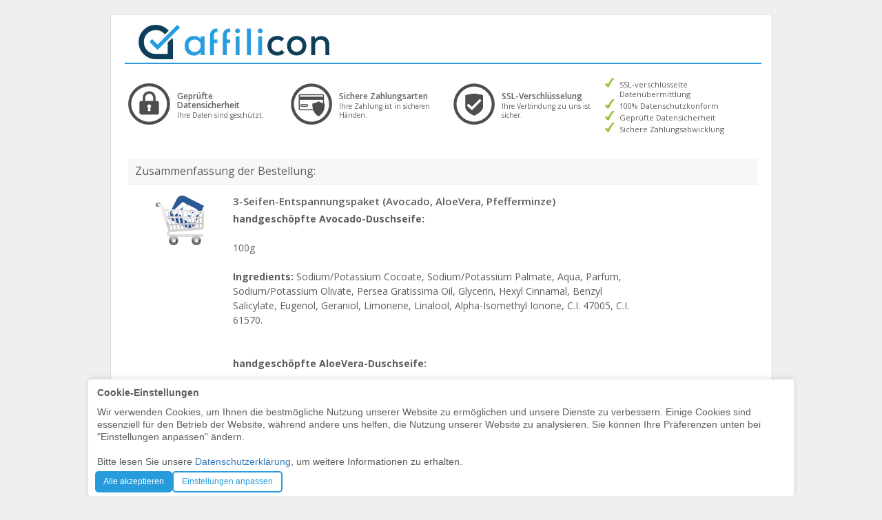

--- FILE ---
content_type: text/html; charset=UTF-8
request_url: https://secure.affilibank.de/friendsofnature/index?product=37663
body_size: 20240
content:
<!DOCTYPE html><html prefix="og: http://ogp.me/ns#">
<head>
    	<title>AffiliBank Secure Payment</title>	<meta http-equiv="Content-Type" content="text/html;charset=UTF-8" >
<meta name="keywords" content="AffiliBank Secure Payment" >
<meta name="robots" content="noindex, nofollow" >
<meta property="og:title" content="3-Seifen-Entspannungspaket (Avocado, AloeVera, Pfefferminze)" >
<meta property="og:type" content="website" >
<meta property="og:url" content="https://secure.affilibank.de/friendsofnature/start/product/37663/" >
<meta property="og:description" content="[b]handgeschöpfte Avocado-Duschseife:[/b]

100g

[b]Ingredients: [/b]Sodium/Potassium Cocoate, Sodium/Potassium Palmate, Aqua, Parfum, Sodium/Potassium Olivate, Persea Gratissima Oil, Glycerin, Hexyl Cinnamal, Benzyl Salicylate, Eugenol, Geraniol, Limonene, Linalool, Alpha-Isomethyl Ionone, C.I. 47005, C.I. 61570.


[b]handgeschöpfte AloeVera-Duschseife:[/b]

100g

[b]Ingredients: [/b]Sodium/Potassium Cocoate, Sodium/Potassium Palmate, Aqua, Parfum, Sodium/Potassium Olivate, Glycerin, Aloe Barbadensis Leaf Juice Powder, C.I. 47005, C.I. 61570.

[b]handgeschöpfte Pfefferminz-Duschseife:[/b]

100g

[b]Ingredients: [/b]Sodium/Potassium Cocoate, Sodium/Potassium Palmate, Aqua, Parfum, Sodium/Potassium Olivate, Mentha Arvensis Oil, Mentha Piperita Leaf, Glycerin, Limonene, C.I. 47005, C.I. 61570, C.I. 19140." >
<meta name="format-detection" content="telephone=no" >
<meta name="msapplication-tap-highlight" content="no" >
<meta name="viewport" content="user-scalable=no, initial-scale=1, maximum-scale=1, minimum-scale=1, width=device-width, height=device-height" >		<link href="/favicon.ico" rel="favicon" >
<link href="/_files/css/forms.css?v=1762304491" media="screen" rel="stylesheet" type="text/css" >
<link href="/../apps/widget/dist/affilicon.cart-widget.min.css?v=1762304491" media="screen" rel="stylesheet" type="text/css" >
<link href="/_files/orderform_v3//css/cart-widget.css?v=1762304491" media="screen" rel="stylesheet" type="text/css" >
<link href="/_files/css/style_default_v2_upgrade.css?v=1762304491" media="screen" rel="stylesheet" type="text/css" >
<link href="/_files/orderform_v3/css/style_default.css?v=1762304491" media="screen" rel="stylesheet" type="text/css" >
<link href="/_files/vendor/bower_components/bootstrap/dist/css/bootstrap.min.css" media="screen" rel="stylesheet" type="text/css" >
<link href="/_files/vendor/bower_components/animate.css/animate.min.css" media="screen" rel="stylesheet" type="text/css" >
<link href="/_files/vendor/bower_components/font-awesome/css/font-awesome.min.css" media="screen" rel="stylesheet" type="text/css" >
<link href="/../dist/fonts.css" media="screen" rel="stylesheet" type="text/css" >    

	<!--[if lt IE 9]>
    <link rel="stylesheet" type="text/css" href="/_files/css/style-ie8-and-down.css" />
	<![endif]-->
    <base href="/">
</head>
<body>
    	
	<style>
		body { background-color: #efefef;}	</style>



	<div id="wrapper">
		<form id="paymentForm" class="container" enctype="application/x-www-form-urlencoded" method="post" action="/friendsofnature/start/product/37663/type/pp" data-base-url="/friendsofnature/start/product/37663" data-id="37663" data-type="MARA">
            			<div class="form_payment">
					<div class="row">
						<div class="col-xs-12 section wide">
                            <div class="box headerWithCart">
                                
    <!-- MYAF-2043 -->
    <!-- mobile -->
    <div id="mobile-navbar-nostick" class="navbar navbar-default ">
        <div class="content">
            <div class="languageSelector">
                <div class="navbar-header">
                                            <span class="navbar-brand" style="padding: 0;">
                            <picture>
                                <source type="image/webp" srcset="/_files/images/affilicon_500x90_transparent.webp">
                                <img src="/_files/images/affilicon_500x90_transparent.png" style="max-height: 100%;" alt="">
                            </picture>
                        </span>

                    
                                    </div>
                                    <div class="navbar-collapse collapse" id="languageMenu">
                        <ul class="nav navbar-nav navbar-right">
                            <li class="hidden"><a href="#">Kundeninformationen</a></li>

                                        <li class="language"><a href="#en_US"><i class="flag en_US"></i>&nbsp;&nbsp;English</a></li>
                    <li class="language"><a href="#es_ES"><i class="flag es_ES"></i>&nbsp;&nbsp;Español</a></li>
                <li class="language"><a href="#fr_FR"><i class="flag fr_FR"></i>&nbsp;&nbsp;Français</a></li>
                <li class="language"><a href="#it_IT"><i class="flag it_IT"></i>&nbsp;&nbsp;Italiano</a></li>
    
                                                    </ul>
                    </div>
                            </div>

          <!--
            <nav class="step-display row" id="checkoutScrollspy">
                <ul class="nav nav-pills steps col-xs-12" role="tablist">
                    <li class="step"><a href="#cart">Warenkorb</a></li>
                    <li class="step"><a href="#basic_info_form">Ihre Daten</a></li>
                    <li class="step"><a href="#payment_options">Zahlung</a></li>
                </ul>
            </nav>
          -->
        </div>
        <div class="row hidden-xs">
                            <div class="line col-xs-12" style="padding-top: 0;"></div>
                    </div>
    </div>


    <div id="headerLogoChecks">

        <div class="row hidden-xs">
                            <div class="col-xs-12 col-md-5 headerLogo sprite sprite-affiliCon_logo_bf-de_DE"></div>
            
        </div>

    </div>


    <div id="headerBox" style="margin: 0 auto;">
        <div class="row">

            <div class="col-xs-6 col-sm-4 col-md-3 header-item valign own-seals">
                <img src="[data-uri]"
                     alt="<h2>Gepr&uuml;fte Datensicherheit</h2>
<p>Ihre Daten sind gesch&uuml;tzt.</p>">
                <span class="desc">
                    <h2>Gepr&uuml;fte Datensicherheit</h2>
<p>Ihre Daten sind gesch&uuml;tzt.</p>                </span>
            </div>

            <div class="col-xs-6 col-sm-4 col-md-3 header-item valign own-seals">
                <img src="[data-uri]"
                     alt="<h2>Sichere Zahlungsarten</h2>
<p>Ihre Zahlung ist in sicheren H&auml;nden.</p>">
                <span class="desc">
                    <h2>Sichere Zahlungsarten</h2>
<p>Ihre Zahlung ist in sicheren H&auml;nden.</p>                </span>
            </div>

            <div class="hidden-xs col-sm-4 col-md-3 header-item valign own-seals">
                <img src="[data-uri]"
                     alt="<h2>SSL-Verschlüsselung</h2>
<p>Ihre Verbindung zu uns ist sicher.</p>">
                <span class="desc">
                    <h2>SSL-Verschlüsselung</h2>
<p>Ihre Verbindung zu uns ist sicher.</p>                </span>
            </div>

            <div class="col-md-3 hidden-xs hidden-sm">
                <ul class="benefits pull-right">
                    <li>SSL-verschlüsselte Datenübermittlung</li>
                    <li>100% Datenschutzkonform</li>
                    <li>Geprüfte Datensicherheit</li>
                    <li>Sichere Zahlungsabwicklung</li>
                </ul>
            </div>


        </div>

        <!-- legacy -->
        <table class="tabelle_header hidden">
            <tr>
                <td class="frame_links" style="width: 600px;">
                    <table>
                        <tr>
                            <td width="140">
                                <table width="135" border="0" cellpadding="2" cellspacing="0"
                                       title="Zur Bestätigung klicken &ndash; Diese Website hat das Symantec SSL-Zertifikat für sicheren E-Commerce und vertrauliche Kommunikation gewählt.">
                                    <tr>
                                        <td width="135" align="center" valign="top">
                                        </td>
                                    </tr>
                                </table>
                            </td>
                            <td width="70">
                                <div class="sprite sprite-ssl-logo"></div>
                            </td>
                            <td>
                                <p><p><strong>Sicheres Bestellformular</strong><br />Ihre Daten sind gesch&uuml;tzt.</p></p>
                            </td>
                            <td>
                                <div style="margin-left: 20px;" class="sprite sprite-versign_secured"></div>
                            </td>
                        </tr>
                    </table>
                </td>
                <td class="frame_rechts" valign="middle" style="width: 300px;">
                    <ul class="benefits">
                        <li>SSL-verschlüsselte Datenübermittlung</li>
                        <li>100% Datenschutzkonform</li>
                        <li>Geprüfte Datensicherheit</li>
                        <li>Sichere Zahlungsabwicklung</li>
                    </ul>
                </td>
            </tr>
        </table>
    </div>



<input type="hidden" id="formLanguage" name="language" value="de_DE" />
<input type="hidden" id="novalidate" name="val" value="0" />
                                

    <style>
        /* todo styles hier raus */
        #coupon-countdown {
            /*position: absolute;*/
            display: none;
        }

        .error-coupon {
            color: red !important;
        }

        .widget {
            width: 100%;
            border: 1px #d3d1d1 solid;
            -moz-border-radius: 5px;
            -webkit-border-radius: 5px;
            border-radius: 5px;
            -moz-box-shadow: 1px 1px 2px hsla(180, 2%, 50%, 0.5);
            -webkit-box-shadow: 1px 1px 2px hsla(180, 2%, 50%, 0.5);
            box-shadow: 1px 1px 2px hsla(180, 2%, 50%, 0.5);
            padding: 5px;
            padding-left: 10px;
            padding-right: 10px;
        }

        .wide .widget {
            width: 878px;
        }

        #cart tr th {
            text-align: right;
        }
    </style>
<script type="text/javascript">if(!affiliconTranslations) {var affiliconTranslations = {};}affiliconTranslations['Further monthly payments'] = 'Weitere Zahlungen danach monatlich';
affiliconTranslations['Further bi-monthly payments'] = 'Weitere Zahlungen danach alle zwei Monate';
affiliconTranslations['Further weekly payments'] = 'Weitere Zahlungen danach wöchentlich';
affiliconTranslations['Further bi-weekly payments'] = 'Weitere Zahlungen danach alle zwei Wochen';
affiliconTranslations['Further quarterly payments'] = 'Weitere Zahlungen danach vierteljährlich';
affiliconTranslations['Further semi-annual payments'] = 'Weitere Zahlungen danach halbjährlich';
affiliconTranslations['Further annual payments'] = 'Weitere Zahlungen danach jährlich';
affiliconTranslations['Subscription payment incl. local applicable VAT.'] = 'inkl. länderabhängiger MwSt.';
affiliconTranslations['All amounts incl. local applicable VAT.'] = 'Alle Beträge inkl. länderabhängiger MwSt.';
affiliconTranslations['Subscription payment plus local applicable VAT.'] = 'zzgl. länderabhängiger MwSt.';
affiliconTranslations['Subscription payment incl. local applicable VAT.'] = 'inkl. länderabhängiger MwSt.';
affiliconTranslations['Shipping:'] = 'Versandkosten:';
affiliconTranslations['Subtotal:'] = 'Zwischensumme:';
affiliconTranslations['Net amount:'] = 'Nettosumme:';
affiliconTranslations['Total amount (due immediately):'] = 'Gesamtbetrag (heute fällig):';
affiliconTranslations['Total amount:'] = 'Gesamtbetrag:';
affiliconTranslations['Vat:'] = 'MwSt.:';
affiliconTranslations['Vat (%s%%):'] = 'MwSt. (%s%%):';
affiliconTranslations['Payable in monthly installments:'] = 'Zahlbar in monatlichen Raten:';
affiliconTranslations['(Amounts plus local applicable VAT)'] = '(Beträge zzgl. länderabhängiger MwSt)';
affiliconTranslations['You are paying immediately:'] = 'Sie zahlen heute:';
affiliconTranslations['(%s%% discount)'] = '(%s%% Rabatt)';
affiliconTranslations['Coupon:'] = 'Gutscheincode';
affiliconTranslations['incl. %s%% discount (%s net amount)'] = 'inkl. %s%% Rabatt (%s netto)';
affiliconTranslations['Total amount (incl. local applicable VAT):'] = 'Gesamtbetrag (inkl. länderabhängiger MwSt):';
affiliconTranslations['Due immediately (incl. local applicable VAT):'] = 'Heute fällig (inkl. länderabhängiger MwSt):';
affiliconTranslations['Price (incl. local applicable VAT):'] = 'Preis (inkl. länderabhängiger MwSt):';
affiliconTranslations['Subscription payment incl. shipping, plus local'] = 'inkl. Versandkosten, zzgl. länderabhängiger MwSt.';
affiliconTranslations['Subscription payment incl. shipping and local'] = 'inkl. Versandkosten und länderabhängiger MwSt.';
affiliconTranslations['Pay conveniently in %s installments every %s days'] = 'Bequem zahlen in %s Raten alle %s Tage';
affiliconTranslations['The coupon code is valid and has been redeemed.'] = 'Der eingegebene Gutschein ist gültig und wurde verrechnet.';
affiliconTranslations['The entered coupon code is invalid or has expired.'] = 'Der eingegebene Gutschein ist ungültig oder abgelaufen.';
affiliconTranslations['minutes'] = 'Minuten';
affiliconTranslations['hours'] = 'Stunden';
affiliconTranslations['days'] = 'Tage';
affiliconTranslations['seconds'] = 'Sekunden';
affiliconTranslations['Please note: The redeemed coupon expires in'] = 'Hinweis: Der eingelöste Gutschein verfällt in';
</script>
<noscript>
    <style>
        body a, p, div, span, i {
            font-family:Arial !important;
        }
        i {
            display: none !important;
        }
        .noscript-wrapper {
            position:fixed;
            top:0;
            left:0;
            width:100%;
            height:100%;
            padding:30px 10px;
            background:rgba(0,0,0, .5);
            z-index:10000;
        }
        .noscript-message {
            width:100%;
            max-width:480px;
            margin:0 auto;
        }
    </style>

    <div class="noscript-wrapper">
        <div class="alert alert-warning noscript-message text-center">
            <h4>Sie müssen Javascript in Ihren Browsereinstellungen aktivieren um die Funktionen dieser Webseite benutzen zu können. </h4>
        </div>
    </div>
</noscript>

<script>
function SetMainProductImageHeight(arg, isCrossSell) {
    var re = /(\d*\.?\d+)(px|rem|em|ex|in|ch|cn|mm|pt|pc|vw|vh{2,3})$/;
    if (arg && typeof arg === 'string' && re.test(arg)) {
        var selector = (isCrossSell)
            ? '#xsellList .crossSellProduct .col-xs-12.col-sm-3.col-md-2 img'
            : '.mainProduct .hidden-sm.hidden-md.hidden-lg.image.img-responsive';
        var img = document.querySelector(selector);
        if (img && img.style) {
            img.style.removeProperty('max-width');
            img.style.setProperty('max-height', arg);
            img.style.setProperty('height', arg);
        }
    }
};
// !note: targets single/first occurring cross sell product only
function SetCrossSellProductImageHeight(arg) {
    SetMainProductImageHeight(arg, true)
};
</script>


        
    
    <div class="">
        <div class="widget" id="cart" data-vendor="friendsofnature"
             data-voucheramount="0"
             data-isnettopricebased="0"
             data-issimplecart="1" data-hasapprovedvatid="0"
             data-hasrates="0" data-hascrossselling="0"
             data-showcoupon="0">

            <div class="row">
                <div class="cartContent col-xs-12">
                    <div class="row">
                        <h3 class="box-title cart">Zusammenfassung der Bestellung:</h3>
                    </div>

                    <div class="cartProduct selected mainProduct inCart row" data-productid="37663"
                         data-producttype="MARA"                         data-item="1" data-shipping="0"
                         data-nettoprice="0"
                         data-price="1700" data-vat="19"
                         data-type="1">

                        <div class="col-xs-12 col-sm-2">
                            
                        <picture>
                        <source srcset="/_files/images/download.png">
                        
                        <source media="(max-width: 990px)" srcset="/_files/images/download.png">
                        <img src="" class="image image-responsive" alt="product image">
                    </picture>                        </div>

                        <div class="col-xs-10 col-sm-8 description">
                            <div class="productTitle">3-Seifen-Entspannungspaket (Avocado, AloeVera, Pfefferminze)</div>
                            <div class="productDescription">
                                                                    <span style="font-weight: bold;">handgeschöpfte Avocado-Duschseife:</span><br />
<br />
100g<br />
<br />
<span style="font-weight: bold;">Ingredients: </span>Sodium/Potassium Cocoate, Sodium/Potassium Palmate, Aqua, Parfum, Sodium/Potassium Olivate, Persea Gratissima Oil, Glycerin, Hexyl Cinnamal, Benzyl Salicylate, Eugenol, Geraniol, Limonene, Linalool, Alpha-Isomethyl Ionone, C.I. 47005, C.I. 61570.<br />
<br />
<br />
<span style="font-weight: bold;">handgeschöpfte AloeVera-Duschseife:</span><br />
<br />
100g<br />
<br />
<span style="font-weight: bold;">Ingredients: </span>Sodium/Potassium Cocoate, Sodium/Potassium Palmate, Aqua, Parfum, Sodium/Potassium Olivate, Glycerin, Aloe Barbadensis Leaf Juice Powder, C.I. 47005, C.I. 61570.<br />
<br />
<span style="font-weight: bold;">handgeschöpfte Pfefferminz-Duschseife:</span><br />
<br />
100g<br />
<br />
<span style="font-weight: bold;">Ingredients: </span>Sodium/Potassium Cocoate, Sodium/Potassium Palmate, Aqua, Parfum, Sodium/Potassium Olivate, Mentha Arvensis Oil, Mentha Piperita Leaf, Glycerin, Limonene, C.I. 47005, C.I. 61570, C.I. 19140.                                                            </div>
                        </div>

                        <div class="col-xs-2 col-sm-2">
                            <div class="row">
                                <div class="price col-xs-12">
                                    <span class="value"></span><br>

                                                                    </div>
                            </div>

                        </div>
                    </div>

                    
                    <div class="row">
                        <hr class="cart__product"/>
                    </div>

                    
                    <div class="summary-start row" style="display: none;">
                        <input type="hidden" name="crossSellingToken"
                               value=""/>&nbsp;
                        <span class="col-xs-12 content"></span>
                    </div>


                    
                    <div class="aboPrice row" style="display: none;">
                        <div class="col-xs-8 col-sm-10 text-right">

                            <span class="aboInterval"></span>
                        </div>
                        <div class="price col-xs-4 col-sm-2 text-right"></div>
                    </div>
                    <div class="row">
                        <div class="col-xs-12 aff-abo-info__container">
                            <div class="aboInfo" style="display: none;">
                                <small>
                                    <span class="pull-right aboTaxInfo">Alle Beträge inkl. länderabhängiger MwSt.</span><br>
                                    <span class="pull-right aboRuntime">
                                                                            </span>
                                </small>
                            </div>
                        </div>
                    </div>
                    <div class="aff-cart-features row" id="cart-features" >
                                                <div class="  col-xs-12 col-sm-12">
                                                </div>
                                                                                                                                                </div>
                </div>

                <!-- cross selling product selector -->
                                <!-- cross selling product selector end -->
            </div>
        </div>
    </div>
                            </div>

						</div>
					</div>
					<div class="row">
						<div class="col-xs-12 col-md-6  frame-left section">
							<div class="box " id="basic_info_form">

    <h3 align="left"><span>Ihre Kontaktdaten</span></h3>

    <div class="form-tabelle clearfix">
<div class="hidden"><p id="trx_amount-label"><label for="trx_amount" class="hidden optional">Hidden Field</label></p>
<p class="hidden">
<input type="hidden" name="trx_amount" value="0" id="trx_amount"></p></div>
<div class="hidden"><p id="trx_currency-label"><label for="trx_currency" class="hidden optional">Hidden Field</label></p>
<p class="hidden">
<input type="hidden" name="trx_currency" value="EUR" id="trx_currency"></p></div>
<div class="hidden"><p id="trx_paymenttyp-label"><label for="trx_paymenttyp" class="hidden optional">Hidden Field</label></p>
<p class="hidden">
<input type="hidden" name="trx_paymenttyp" value="" id="trx_paymenttyp"></p></div>
<div id="basic_addr_email-element"><span id="basic_addr_email-label"><label for="basic_addr_email" class="el-label required">E-Mail-Adresse&nbsp;<span class="required">*</span></label></span>
<span class="element">
<input type="text" name="basic_addr_email" id="basic_addr_email" value="" class="form-control" type="email" autocomplete="email" placeholder="max@mustermann.de"></span>
<span class="hint">Um die sofortige Auslieferung Ihres Produktes sicherzustellen, achten Sie bitte darauf, dass Sie Ihre E-Mailadresse korrekt eingeben.</span></div></div>    <div style="font-size: 10px;margin-top: 5px;"><span style="color: red;">*</span> Pflichtfeld</div>

</div>
	<div class="box  active" id="billing_address_form">

        <h3><span class="billing-address">Ihre Rechnungsadresse</span><span class="shipping-address" style="display: none;">Ihre Lieferadresse</span></h3>

        <button type="submit" name="add_billing_address" value="true" id="add_billing_address"  style="display: none;">Rechnungsadresse hinzufügen</button>

        <div id="billing_address_form_content" style="display: block;">
            <div class="form-tabelle clearfix">
<div class="hidden"><p id="billing_addr_active-label"><label for="billing_addr_active" class="hidden optional">Hidden Field</label></p>
<p class="hidden">
<input type="hidden" name="billing_addr_active" value="true" ng-init="countryId = 'US'" id="billing_addr_active"></p></div>
<div class="hidden"><p id="billing_addr_vatstatus-label"><label for="billing_addr_vatstatus" class="hidden optional">Hidden Field</label></p>
<p class="hidden">
<input type="hidden" name="billing_addr_vatstatus" value="unchecked" id="billing_addr_vatstatus"></p></div>
<div id="billing_addr_company-element"><span id="billing_addr_company-label"><label for="billing_addr_company" class="el-label optional">Firma</label></span>
<span class="element">
<input type="text" name="billing_addr_company" id="billing_addr_company" value="" class="form-control" autocomplete="organization"></span></div>
<div id="billing_addr_firstname-element"><span id="billing_addr_firstname-label"><label for="billing_addr_firstname" class="el-label required">Vorname&nbsp;<span class="required">*</span></label></span>
<span class="element">
<input type="text" name="billing_addr_firstname" id="billing_addr_firstname" value="" class="form-control" autocomplete="given-name" placeholder="Max"></span></div>
<div id="billing_addr_lastname-element"><span id="billing_addr_lastname-label"><label for="billing_addr_lastname" class="el-label required">Nachname&nbsp;<span class="required">*</span></label></span>
<span class="element">
<input type="text" name="billing_addr_lastname" id="billing_addr_lastname" value="" class="form-control" autocomplete="family-name" placeholder="Mustermann"></span></div>
<div id="billing_addr_street-element"><span id="billing_addr_street-label"><label for="billing_addr_street" class="el-label required">Straße / Hausnummer&nbsp;<span class="required">*</span></label></span>
<span class="element">
<input type="text" name="billing_addr_street" id="billing_addr_street" value="" class="form-control" placeholder="Musterstraße 1A"></span></div>
<div id="billing_addr_street_name-element"><span id="billing_addr_street_name-label"><label for="billing_addr_street_name" class="el-label required">Straße&nbsp;<span class="required">*</span></label></span>
<span class="element">
<input type="text" name="billing_addr_street_name" id="billing_addr_street_name" value="" class="form-control" autocomplete="address-line1" placeholder="Musterstraße"></span></div>
<div id="billing_addr_housenumber-element"><span id="billing_addr_housenumber-label"><label for="billing_addr_housenumber" class="el-label optional">Nr.</label></span>
<span class="element">
<input type="text" name="billing_addr_housenumber" id="billing_addr_housenumber" value="" class="form-control" autocomplete="address-line2" placeholder="1A"></span></div>
<div id="billing_addr_street2-element"><span id="billing_addr_street2-label"><label for="billing_addr_street2" class="el-label optional">Adresszusatz</label></span>
<span class="element">
<input type="text" name="billing_addr_street2" id="billing_addr_street2" value="" class="form-control" autocomplete="address-line3"></span></div>
<div id="billing_addr_zip-element"><span id="billing_addr_zip-label"><label for="billing_addr_zip" class="el-label required">PLZ&nbsp;<span class="required">*</span></label></span>
<span class="element">
<input type="text" name="billing_addr_zip" id="billing_addr_zip" value="" class="form-control" autocomplete="postal-code" placeholder="50670"></span></div>
<div id="billing_addr_city-element"><span id="billing_addr_city-label"><label for="billing_addr_city" class="el-label required">Stadt&nbsp;<span class="required">*</span></label></span>
<span class="element">
<input type="text" name="billing_addr_city" id="billing_addr_city" value="" class="form-control" autocomplete="address-level2" placeholder="Köln"></span></div>
<div id="billing_addr_country-element"><span id="billing_addr_country-label"><label for="billing_addr_country" class="el-label required">Land&nbsp;<span class="required">*</span></label></span>
<span class="element">
<select name="billing_addr_country" id="billing_addr_country" class="form-control" autocomplete="country-name" placeholder="">
    <option value="DE">Deutschland</option>
    <option value="AT">Österreich</option>
    <option value="BE">Belgien</option>
    <option value="EE">Estland</option>
    <option value="FI">Finnland</option>
    <option value="FR">Frankreich</option>
    <option value="GR">Griechenland</option>
    <option value="IE">Irland</option>
    <option value="IT">Italien</option>
    <option value="LV">Lettland</option>
    <option value="LT">Litauen</option>
    <option value="LU">Luxemburg</option>
    <option value="MT">Malta</option>
    <option value="NL">Niederlande</option>
    <option value="PT">Portugal</option>
    <option value="SK">Slowakei</option>
    <option value="SI">Slowenien</option>
    <option value="ES">Spanien</option>
    <option value="CY">Zypern</option>
</select></span></div>
<div id="billing_addr_vatid-element"><span id="billing_addr_vatid-label"><label for="billing_addr_vatid" class="el-label optional">USt-IdNr. / UID</label></span>
<span class="element">
<input type="text" name="billing_addr_vatid" id="billing_addr_vatid" value="" class="form-control" autocomplete="off" placeholder=""></span></div>
<div id="vatHelpButton-element"><span id="vatHelpButton-label"><label for="vatHelpButton" class="el-label optional">Hilfe</label></span>
<span class="element">
<button name="vatHelpButton" id="vatHelpButton" type="button">Hilfe</button></span></div></div>        </div>
        <div style="font-size: 10px;margin-top: 5px;"><span style="color: red;">*</span> Pflichtfeld</div>
	</div>

	<div id="vatHelpOverlay">
		<p>Als Privatperson lassen Sie dieses Feld bitte immer leer.</p>

<p>Die Umsatzsteuer-Identifikationsnummer (USt-IdNr. bzw. UID) ist nur für Firmenkunden innerhalb der EU von Bedeutung, die ihren Sitz nicht in Deutschland haben. Mit Eintragung einer gültigen USt-IdNr. bzw. UID entfällt die USt auf das Produkt, d.h. Sie bezahlen dann nur den Nettopreis.</p>	</div>
	<div class="signetBox">
        <picture>
            <source type="image/webp" srcset="/_files/images/common/signets/Zufriedenheits-Garantie_blau_300x202.webp">
		    <img src="/_files/images/common/signets/Zufriedenheits-Garantie_blau_300x202.png" width="300" height="202" alt=""/>
        </picture>
	</div>
						</div>

						<div class="col-xs-12 col-md-6 frame-right section">
							<div class="box" id="payment_options">
    <div class="row">
        <div class="col-xs-12">
            <h3 align="left"><span>Ihre Zahlungsoptionen</span></h3>

                                                <p class="terms">Durch Absenden Ihrer Bestellung erkennen Sie unsere <a class="agblink" href="/de_DE/terms.html" target="_blank">AGB</a>, <a class="overlaylink" href="/de_DE/revocation.html" target="_blank">Widerrufsbelehrung</a> und unsere <a class="overlaylink" href="/de_DE/privacy.html" target="_blank">Datenschutzerklärung</a> an.</p>
                            
                    </div>
        <div class="col-xs-12 content">
            
                                                    
                
                
                
                
                                            
                
                
                
                
                
                                                                                
                
                
                
                                                            <div class="payment_option_container radio-box preselected" id="payment_option_paypal" data-method="pp">
    <div class="heading">
        <label for="option-paypal">
            <div class="checkbox3 checkbox-check checkbox-light checkbox-primary checkbox-round col-xs-2">
                <input type="checkbox" id="option-paypal" name="payment-option" value="0">
                <label for="option-paypal"></label>
            </div>
            <span class="col-xs-10 logo">
                <div class="sprite sprite-zahlung_paypal" title="Sichere Zahlung per PayPal"></div>

                <!--
                <br>
                <p class="account-info">Sie werden direkt zu PayPal weitergeleitet</p>
                -->
            </span>
        </label>
    </div>
    <div class="content">
        <table class="payment_option" data-method="pp" id="payment_option_paypal">
            <tr>
                <td align="left" width="*" valign="top">
                    <strong>Sichere Zahlung per PayPal</strong>
                    <br>
                    <br>
                                        
                  <button type="submit" id="paypalSubmit" class="submit_button sprite sprite-buy_button_2">Jetzt kaufen</button>
                </td>
            </tr>
        </table>
    </div>
</div>
                                    
                
                                            
                
                
                                                            <div class="payment_option_container radio-box" id="payment_option_cc" data-method="cc">
    <div class="heading">
        <label for="option-cc">
            <div class="checkbox3 checkbox-check checkbox-light checkbox-primary checkbox-round col-xs-2">
                <input type="checkbox" id="option-cc" name="payment-option" value="0">
                <label for="option-cc"></label>
            </div>
            <span class="col-xs-10 logo">
                <div class="sprite sprite-zahlung_kreditkarte" title="Zahlung mit Kreditkarte, Apple/Google Pay"></div>
            </span>
        </label>
    </div>
    <div class="content">
        <table class="payment_option" data-method="cc" id="payment_option_cc">
            <tr>

                <td align="left" width="*" valign="top">
                    <strong>Zahlung mit Kreditkarte, Apple/Google Pay</strong>
                    <br>
                    <br>
                    Mit VISA, Mastercard, Amex oder Apple Pay / Google Pay zahlen<br>
                    
                    <div class="payment_content">
                        
                      

                        <div id="cvvHelpOverlay">
                            <p>Bei dem Si&shy;cher&shy;heits&shy;code handelt es sich um die letzten 3 Ziffern auf der Rück&shy;sei&shy;te Ihrer Kreditkarte.</p>
                        </div>

                                                    <p class="account-info">Sie werden zu unserem sicheren Zahlungsformular weitergeleitet.</p>
                        
                        <button type="submit" id="cc-submit" class="submit_button sprite sprite-buy_button_2">Jetzt kaufen</button>
                    </div>
                </td>
            </tr>
        </table>
    </div>
</div>
                                    
                
                
                                            
                
                                                            <!-- todo Unterscheidung swissSepa ode de -->

<div class="payment_option_container radio-box" id="payment_option_elv" data-method="elv" data-swisssepa="">
    <div class="heading">
        <label for="option-elv">
            <div class="checkbox3 checkbox-check checkbox-light checkbox-primary checkbox-round col-xs-2">
                <input type="checkbox" id="option-elv" name="payment-option" value="0">
                <label for="option-elv"></label>
            </div>
            <span class="col-xs-10 logo">
                <div class="sprite sprite-zahlung_ec" title="Sichere Zahlung per Lastschrift"></div>
            </span>
        </label>
    </div>
    <div class="content">
        <table class="payment_option" data-method="elv" id="payment_option_elv" data-swisssepa="">

            <tr class="swissSepa" style="display: none;">

                <td valign="top">
                    <strong>Sichere Zahlung per Lastschrift</strong>

                    <input type="hidden" name="swissSepa" value="" />

                    <div class="form">
                        <p style="text-align: center;">Ist Ihr Konto bereits für<br/>SEPA-Lastschriften autorisiert?</p>
                        <p style="text-align: center;"><button class="yes" style="padding: 5px; font-size: 14px; width: 75px; margin-right: 10px; cursor: pointer;">Ja</button> <button class="no" style="cursor: pointer; width: 75px; padding: 5px; font-size: 14px;">Nein</button></p>
                    </div>

                    <div class="inactive" style="display: none;">
                        <p>Da Ihr Konto nicht für SEPA-Lastschriften autorisiert wurde, bitten wir Sie eine der anderen Bezahloptionen zu wählen.</p>
                    </div>
                </td>
            </tr>
            <tr>

                <td align="left" width="*" valign="top">
                    <strong>Sichere Zahlung per Lastschrift</strong>
                    <br>
                    <br>
                    Per Lastschrift aus allen europäischen Ländern bezahlen<br>

                    <!--<button type="submit" name="payment_option" value="elv" class="choose_payment_option">Bankverbindung eingeben</button>-->

                    <div class="payment_content">
                        
                        <div class="form-tabelle clearfix">
<div id="elv_addr_name-element"><span id="elv_addr_name-label"><label for="elv_addr_name" class="el-label required">Kontoinhaber&nbsp;<span class="required">*</span></label></span>
<span class="element">
<input type="text" name="elv_addr_name" id="elv_addr_name" value="" size="25" data-isdirty="false" class="nameAutoFill form-control" maxlength="70"></span></div>
<div id="bank_accountnumber-element"><span id="bank_accountnumber-label"><label for="bank_accountnumber" class="el-label required">Kontonummer / IBAN&nbsp;<span class="required">*</span></label></span>
<span class="element">
<input type="text" name="bank_accountnumber" id="bank_accountnumber" value="" class="form-control" size="22" maxlength="34"></span></div>
<div id="bank_code-element"><span id="bank_code-label"><label for="bank_code" class="el-label optional">BIC / BLZ</label></span>
<span class="element">
<input type="text" name="bank_code" id="bank_code" value="" class="form-control" size="13" maxlength="11"></span></div></div>
                        <p class="account-info" style="display: block;">Kunden aus Deutschland benötigen nur die IBAN.<br/>Alternativ wird für Kunden aus Deutschland und Österreich auch weiterhin die Eingabe von Kontonummer und BLZ unterstützt.</p>

                        <table cellpadding="0" cellspacing="0" border="0" class="sepa-info" style="display: none;">
                            <tr>
                                <td colspan="2" style="font-size: 11px; line-height: 14px; padding-bottom: 10px;">
                                    Die Zahlung mit SEPA-Lastschrift über Ihr Schweizer Konto funktioniert nur dann, wenn SEPA-Lastschriften bereits von Ihnen per unterschriebenem Antrag bei Ihrer Bank autorisiert wurden.<br/>Sollten Sie diese Freischaltung für Ihr Konto noch nicht veranlasst haben, so würde Ihre Zahlung unmittelbar nach Abschluss des Kaufes durch Ihre Bank wieder zurückgebucht. Durch diese Rücklastschrift entstehen hohe Kosten, die wir Ihnen in Rechnung stellen müssten. Wenn Sie SEPA-Lastschriften noch nicht bei Ihrer Bank autorisiert haben, nutzen Sie bitte eine unserer anderen Bezahlmöglichkeiten.
                                </td>
                            </tr>
                            <tr>
                                <td valign="top"><input id="swiss_sepa_allowed" type="checkbox" style="width: auto;" name="swiss_sepa_allowed" value="1" /></td>
                                <td style="line-height: 14px; padding-left: 2px;"><label for="swiss_sepa_allowed" style="font-size: 11px; line-height: 14px;">Ja, ich habe mein Konto bereits für SEPA-Lastschriften bei meiner Bank freischalten lassen.</label></td>
                            </tr>
                        </table>
                        <input type="hidden" name="deSepa" id="flagDeSepa" value="false" />

                        <button type="submit" id="elv-submit" class="submit_button sprite sprite-buy_button_2">Jetzt kaufen</button>
                    </div>
                </td>
            </tr>
        </table>
    </div>
</div>
                                    
                
                
                
                                            
                
                
                
                
                                                    
                                            
                
                
                
                
                
                                                                                        </div>
    </div>
</div>

						</div>
					</div>

                    <div class="row">
                        <div class="col-xs-12 wide section">
                                                    </div>
                    </div>

			</div>

			<div id="disclaimer">
    <p>
        Dieser Bestellprozess wird von AffiliCon GmbH, dem von uns autorisierten Online-Händler, betrieben.<br/>
Zahlungsabwicklung und Auslieferung der Bestellung erfolgen durch AffiliCon GmbH, Ägidiusstr. 14, 50937 Köln, Deutschland.    </p>
</div>
<div id="footer">
    <div id="footerWrapper">
        <div id="footerContent">
			<div class="navigation">
				<a href="/de_DE/terms.html" class="agblink" target="_blank">Allgemeine Geschäftsbedingungen</a> |
				<a href="/de_DE/legal.html" class="overlaylink" target="_blank">Impressum</a> |
				<a href="/de_DE/revocation.html" class="overlaylink" target="_blank" >Widerrufsbelehrung</a> |
				<a href="/de_DE/privacy.html" class="overlaylink" target="_blank" >Datenschutz</a> |
				<a href="http://support.affilicon.net" target="_blank">Kontakt</a>
			</div>

			<div class="copyright">
                &copy; 2011-2025 AffiliCon GmbH, alle Rechte vorbehalten			</div>
            <div class="affiliate"></div>
			<!-- Tracking pixel -->
			<img src="/friendsofnature/tracking/id/37663" />
        </div>
    </div>
</div>

		</form>
	</div>


<div class="cookie-consent-banner-container">
    <div class="cookie-consent-banner">
        <div class="cookie-consent-banner__content">
            <span class="cookie-consent-banner__header">Cookie-Einstellungen</span>
            <p class="cookie-consent-banner__message">Wir verwenden Cookies, um Ihnen die bestmögliche Nutzung unserer Website zu ermöglichen und unsere Dienste zu verbessern. Einige Cookies sind essenziell für den Betrieb der Website, während andere uns helfen, die Nutzung unserer Website zu analysieren. Sie können Ihre Präferenzen unten bei "Einstellungen anpassen" ändern.<br><br>
Bitte lesen Sie unsere <a target="_blank" href="https://secure.affilibank.de/de_DE/privacy.html">Datenschutzerklärung</a>, um weitere Informationen zu erhalten.</p>
            <div class="cookie-consent-banner__toggles" id="toggleOptions" style="display: none;">
                <div class="cookie-consent-banner__toggle-wrapper">
                    <label class="cookie-consent-banner__toggle cookie-consent-banner__toggle-wrapper--disabled">
                        <input type="checkbox" id="essentialCookies" checked disabled>
                        <span class="cookie-consent-banner__slider"></span>
                    </label>
                    <span class="cookie-consent-banner__toggle-label">Essenzielle Cookies (notwendig für den Betrieb der Website)</span>
                </div>
                <div class="cookie-consent-banner__toggle-wrapper">
                    <label class="cookie-consent-banner__toggle">
                        <input type="checkbox" id="analyticsCookies" checked>
                        <span class="cookie-consent-banner__slider"></span>
                    </label>
                    <span class="cookie-consent-banner__toggle-label">Analyse-Cookies (zur Analyse der Nutzung unserer Website)</span>
                </div>
            </div>
            <div class="cookie-consent-banner__actions">
                <input type="hidden" id="isAfterSale" value="">
                <button class="cookie-consent-banner__button"
                        id="acceptCookies" data-productid="37663">Alle akzeptieren                </button>
                <button class="cookie-consent-banner__button cookie-consent-banner__button--selection"
                        id="moreOptions">Einstellungen anpassen                </button>
                <button class="cookie-consent-banner__button cookie-consent-banner__button--selection"
                        id="acceptSelection" style="display: none;">Einstellungen speichern                </button>
                <button class="cookie-consent-banner__button cookie-consent-banner__button--selection"
                        id="acceptEssential" style="display: none;">Nur essenzielle Cookies akzeptieren                </button>
            </div>
        </div>
    </div>
</div>
<style>
  :root {
    --primary: #279CDC;
    --primary-hover: #3CA5DF;
    --primary-hover-opacity: rgba(60, 165, 223, 0.1);
  }

  .cookie-consent-banner-container {
    display: flex;
    justify-content: center;
    align-items: center;
    position: fixed;
    bottom: 0;
    width: 100%;
    z-index: 1000;
  }

  .cookie-consent-banner {
    display: flex;
    justify-content: center;
    bottom: 0;
    width: fit-content;
    max-width: 80%;
    left: 30%;
    border-radius: 4px;
    background-color: white;
    box-shadow: 0 -2px 10px rgba(0, 0, 0, 0.1);
    z-index: 1000;
    font-family: Arial, sans-serif;
  }

  .cookie-consent-banner__content {
    display: flex;
    flex-direction: column;
    align-items: flex-start;
    gap: 2px;
    padding: 5px 10px;
  }

  .cookie-consent-banner__message {
    font-size: 14px;
    margin: 5px 0 0 3px;
  }

  .cookie-consent-banner__header {
      font-weight: bold;
      font-size: 14px;
      margin: 5px 0 0 3px;
  }

  .cookie-consent-banner__toggles {
    display: flex;
    flex-direction: column;
    align-items: flex-start;
    margin-bottom: 10px;
  }

  .cookie-consent-banner__actions {
    display: flex;
    gap: 5px;
  }

  .cookie-consent-banner__button {
    padding: 6px 12px;
    border: none;
    cursor: pointer;
    background-color: var(--primary);
    color: white;
    border-radius: 5px !important;
    font-size: 12px;
    transition: background-color 0.3s ease;
  }

  .cookie-consent-banner__button--selection {
    background-color: transparent;
    color: var(--primary);
    border: 2px solid var(--primary);
  }

  .cookie-consent-banner__button:hover {
    background-color: var(--primary-hover);
  }

  .cookie-consent-banner__button--selection:hover {
    background-color: var(--primary-hover-opacity);
  }

  .cookie-consent-banner__link {
    color: var(--primary);
    text-decoration: underline;
  }

  .cookie-consent-banner__toggle {
    position: relative;
    display: inline-block;
    width: 46px;
    height: 24px;
  }

  .cookie-consent-banner__toggle input {
    opacity: 0;
    width: 0;
    height: 0;
  }

  .cookie-consent-banner__slider {
    position: absolute;
    cursor: pointer;
    top: 0;
    left: 0;
    right: 0;
    bottom: 0;
    background-color: #ccc;
    transition: .4s;
    border-radius: 22px;
  }

  .cookie-consent-banner__slider:before {
    position: absolute;
    content: "";
    height: 18px;
    width: 18px;
    left: 3px;
    bottom: 3px;
    background-color: white;
    transition: .4s;
    border-radius: 50%;
  }

  .cookie-consent-banner__toggle input:checked + .cookie-consent-banner__slider {
    background-color: var(--primary);
  }

  .cookie-consent-banner__toggle input:checked + .cookie-consent-banner__slider:before {
    transform: translateX(22px);
  }

  .cookie-consent-banner__toggle-label {
    margin-left: 5px;
    margin-top: 5px;
    font-size: 12px;
  }

  .cookie-consent-banner__toggle-wrapper {
    display: flex;
    align-items: center;
  }

  .cookie-consent-banner__toggle-wrapper--disabled {
    opacity: 0.7;
  }

  .cookie-consent-banner__toggle-wrapper--disabled .cookie-consent-banner__toggle-label {
    color: #999;
  }
</style>
<script>
    document.getElementById('moreOptions').addEventListener('click', function () {
        document.getElementById('toggleOptions').style.display = 'flex';
        document.getElementById('acceptSelection').style.display = 'inline-block';
        document.getElementById('acceptEssential').style.display = 'inline-block';
        this.style.display = 'none';
    });

    const setAcceptCookies = (consentValue) => {
        localStorage.setItem('affilicon:cookie:consent', consentValue);
        document.cookie = 'affilicon_cookie_consent=' + consentValue + '; max-age=31536000; path=/';
        document.querySelector('.cookie-consent-banner').style.display = 'none';
    }

    const consentTracking = (consentValue) => {
        setAcceptCookies(consentValue);

        if (consentValue !== 'analytics') {
            return;
        }

        let productId = document.getElementById('acceptCookies').dataset.productid;

        const origin = window.location.origin;
        const path = window.location.pathname;
        const firstFolderPath = path.split('/').slice(0, 2).join('/');
        const basePath = origin + firstFolderPath;

        fetch(basePath + '/getplugins/product/' + productId)
            .then(response => response.json())
            .then(data => {
                const headElement = document.getElementsByTagName('head')[0];
                const bodyElement = document.getElementsByTagName('body')[0];
                const isAfterSale = document.getElementById('isAfterSale').value;

                const plugin_Googletagmanager = data.plugin_Googletagmanager;
                if (plugin_Googletagmanager &&
                    ((!isAfterSale && (plugin_Googletagmanager.BeforeSaleFlag === 'true' || plugin_Googletagmanager.BeforeSaleFlag === true)) ||
                        (isAfterSale && (plugin_Googletagmanager.AfterSaleFlag === 'true' || plugin_Googletagmanager.AfterSaleFlag === true)))
                ) {
                    const scriptElement = document.createRange().createContextualFragment(plugin_Googletagmanager.scriptTag);
                    headElement.insertBefore(scriptElement, headElement.firstChild);
                    const noscriptElement =  document.createRange().createContextualFragment(plugin_Googletagmanager.noscriptTag);
                    bodyElement.insertBefore(noscriptElement, bodyElement.firstChild);
                }

                const plugins = data.plugins;
                Object.keys(data.plugins).forEach(pluginName => {
                    const plugin = plugins[pluginName];
                    if (plugin &&
                        ((!isAfterSale && (plugin.BeforeSaleFlag === 'true' || plugin.BeforeSaleFlag === true)) ||
                            (isAfterSale && (plugin.AfterSaleFlag === 'true' || plugin.AfterSaleFlag === true)))
                    ) {
                        const scriptElement = document.createRange().createContextualFragment(plugins[pluginName].scriptTag);
                        bodyElement.appendChild(scriptElement);
                    }
                });
            })
            .catch(error => console.error('Error loading analytics scripts:', error));

    }

    document.getElementById('acceptCookies').addEventListener('click', () => consentTracking('analytics'));
    document.getElementById('acceptSelection').addEventListener('click', () => consentTracking(document.getElementById('analyticsCookies').checked ? 'analytics' : 'essential'));
    document.getElementById('acceptEssential').addEventListener('click', () => consentTracking('essential'));

            const checkLocalStorageConsent = () => {
            const consentValue = localStorage.getItem('affilicon:cookie:consent');
            if (consentValue) {
                consentTracking(consentValue);
            }
        }
        checkLocalStorageConsent();
    
</script>

<div id="progressMessage">
    <div class="loader">Verarbeitung</div>
    Ihre Bestellung wird verarbeitet</div>



    <div class="loader init">Bitte warten</div>

	<script src="/_files/vendor/bower_components/jquery/dist/jquery.min.js"></script>
<script src="/../apps/widget/dist/affilicon.cart-widget.min.js?v=1762304491"></script>
<script src="/_files/orderform_v3/js/common/jquery.sticky.js"></script>
<script src="/_files/orderform_v3/js/default/main.js?v=1762304491"></script>
<script src="/_files/orderform_v3/js/common/jquery.easing.1.3.min.js?v=1762304491"></script>
<script src="/_files/orderform_v3/js/common/jquery.elevateZoom-3.0.8.min.js"></script>
<script src="/_files/orderform_v3/js/default/sprintf.min.js?v=1762304491"></script>
	<script>
		var bubbleWidget = (function () {
			// global object conditionally injected
			if (window.AffiliconWidgets && window.AffiliconWidgets.bubble) {
				var product = (function () {
					var selectors = [ // product id dom selectors
						'#cart[data-vendor] div[data-productid]', // v3 single item checkout
						'#cd-cart-product-list > li.product[data-productid]', // v3 cart checkout
						'#cart tr.cartProduct.mainProduct[data-productid]', // v2
					];

					var match;
					selectors.some((selector) => {
						match = document.querySelector(selector);
						return !!match;
					});

					return (match && match.dataset && match.dataset.productid)
						? match.dataset.productid
						: null;
				})();

				if (product) {
					return window.AffiliconWidgets.bubble(product);
				}
			}
			return undefined;
		})();
	</script>

	<!-- Start Ticket MYAF-1957 -->
	<!-- deactivate for now because it can not be configured in atrax anymore anyway
	<script type="text/javascript" src="/_files/js/default/flipclock.min.js"></script>-
	<script>
		var clock = $('.addon-timer').FlipClock(60*15, {
			countdown: true,
			clockFace: 'MinuteCounter',
			language: 'de',
			callbacks: {
				stop: function() {
					$('#timer-addon').hide();
				}
			}
		});

    </script>
    -->
	<!-- End Ticket MYAF-1957 -->

</body>
</html>




--- FILE ---
content_type: text/html; charset=UTF-8
request_url: https://secure.affilibank.de/shipping/country
body_size: 44
content:
{"success":true,"shippingCosts":{"37663":{"initial":0,"recurring":0,"showZeroShippingCosts":false}},"vat":{"37663":19},"showVatInput":false,"vatIsValid":false,"isTaxFree":false,"showAFP":false}

--- FILE ---
content_type: text/html; charset=UTF-8
request_url: https://secure.affilibank.de/affiliate/get?vendor=friendsofnature&product=37663
body_size: -24
content:
{"success":true,"affiliate":"none","hasLifetimeCommision":false}

--- FILE ---
content_type: text/css
request_url: https://secure.affilibank.de/_files/css/forms.css?v=1762304491
body_size: 925
content:
@CHARSET "UTF-8";

.hidden {
	display: none;
}

#addr_name-element	{
	float: left;
	width: 199px;
}

#addr_email-element {
	float: left;
	clear: both;
	padding-top: 7px;
}

#addr_tel-element {
	float: left;
	padding-top: 7px;
}

#rate_first-element {
    clear: both;
    padding-top: 7px;
}

#elv_rate_first-label {
    float: left;
    margin: 0;
}

#cc_rate_first-label {
    float: left;
    margin: 0;
}

#rate_count-element {
    clear: both;
    padding-top: 7px;
}
#elv_rate_count-label {
    float: left;
    margin: 0;
}

#cc_rate_count-label {
    float: left;
    margin: 0;
}

#addr_street-element {
	clear: both;
	padding-top: 7px;
}

#addr_street2-element {
	clear: both;
	padding-top: 7px;
}

#addr_zip-element {
	clear: both;
	float: left;
	padding-top: 7px;
}

#addr_city-element {
	float: left;
	padding-top: 7px;
}

#addr_country-element {
	clear: both;
	padding-top: 7px;
}

#AGB-element {
	float: left;
}

#cc_number-element {
	float:left;
	/*width:131px;*/
    margin-top: 5px;
}

#cc_checkcode-element {
	float: left;
	width: 57px;
}

#cc_expdate_month-element {
	float: left;
	width: 57px;
}

#cc_expdate_year-element {
	float: left;
	width: 73px;
}

#ueb_addr_anschrift-element {
	padding-top: 7px;
	clear: both;
	float: left;
}

#ueb_addr_name-element {
	clear: both;
	float: left;
}

#ueb_addr_email-element {
    clear: both;
    float: left;
    padding-top: 7px;
}

#cc_number-label {
	float:left;
	margin: 0px;
}

#cc_checkcode-label {
	float:left;
	margin: 0px;
}

#cc_expdate_month-label {
	float: left;
	margin: 0px;
}

#cc_expdate_year-label {
	float: left;
	margin: 0px;
}

#bank_accountnumber-label {
	float: left;
	margin: 0px;
}

#addr_tel-label {
	float: left;
	margin: 0px;
}

#elv_addr_name-label {
	float: left;
	margin: 0px;
}

#ueb_addr_name-label {
    float: left;
    margin: 0;
}

#ueb_addr_anschrift-label {
    float: left;
    margin: 0;
}

#ueb_addr_email-label {
    float: left;
    margin: 0;
}

#bank_code-label {
	float: left;
	margin: 0px;
}

#elv_addr_email-label {
	float: left;
	margin: 0px;
}

#addr_street-label {
	float: left;
	margin: 0px;
}

#addr_street2-label {
	float: left;
	margin: 0px;
}

#addr_zip-label {
	float: left;
	margin: 0px;
}

#addr_city-label {
	float: left;
	margin: 0px;
}

#addr_country-label {
	float: left;
	margin: 0px;
}

#elv_addr_email {
	width:183px;
}

#elv_addr_name {
	width:183px;
}

#cc_addr_name {
	width:183px;
}

#cc_number {
	width:109px;
}

#bank_accountnumber {
}

#bank_code {
}

#ueb_addr_name {
	width:400px;
}

#ueb_addr_anschrift {
	width:400px;
}

#ueb_addr_email {
    width: 400px;
}

#addr_street {
	width:400px;
}

#addr_street2 {
	width:400px;
}

#addr_zip {
	width:91px;
}

#addr_city {
	width:294px;
}

#addr_tel {
	width:183px;
}

#paypal_submit-label {
    float: left;
    margin: 9px 40px 8px 0px;
}

#sofort_submit-label {
    float: left;
    margin: 9px 40px 8px 0px;
}


#form_submit-element {
	clear:both;
	padding-top: 14px;
}

#submit-label {
	float: left;
	margin: 9px 20px 8px 0px;
}

#paypal_submit {
/*	margin-top: 25px;*/
}

#agblink {
	text-decoration: underline;
}
#pp-hint {
	float:left;
}

/* Sofort-Überweisung */
#sue_addr_anschrift-element {
    padding-top: 7px;
    clear: both;
    float: left;
}

#sue_addr_name-element {
    clear: both;
    float: left;
}

#sue_addr_email-element {
    clear: both;
    float: left;
    padding-top: 7px;
}

#sue_addr_name-label {
    float: left;
    margin: 0;
}

#sue_addr_anschrift-label {
    float: left;
    margin: 0;
    margin-top: 10px;
    clear: both;
}

#sue_addr_email-label {
    float: left;
    margin: 0;
}

#sue_addr_name {
    width:400px;
}

#sue_addr_anschrift {
    width:400px;
}

#sue_addr_email {
    width: 400px;
}

#afp_date_of_birth-label {
	float: left;
	margin: 0px;
}

#afp_date_of_birth {
	width:183px;
}
/********************/



.element {
	clear:left;
	padding-right: 10px;
	float:left;
}

.hint
{
	float:left;
	font-size:0.8em;
	padding-top: 5px;
	clear: left;
	width: 200px;
}

.errors
{
	font-size:0.8em;
	color:red;
	margin: 0px;
	padding: 0px;
}

.errors li
{
	list-style: none;
	display: inline;
}
.agbhint {
	padding-right: 10px;
}

button[name='cvvHelpButton'] {
    position:absolute;

}
#cvvHelpButton-element,
#vatHelpButton-element {
    float: left;
    width: 20px;
    margin-left: 10px;
}

#cvvHelpButton-element button,
#vatHelpButton-element button {
    display: block;
    width: 16px;
    height: 16px;
    margin-top: 5px;

    background: url(/_files/images/spritesheet.png) no-repeat center center;
    background-position: -210px -5px;
    border: none;
    cursor: help;
    text-indent: -9999px;
}



--- FILE ---
content_type: text/css
request_url: https://secure.affilibank.de/apps/widget/dist/affilicon.cart-widget.min.css?v=1762304491
body_size: 31534
content:
.affilicon-cart-widget{:@import url(https://fonts.googleapis.com/css?family=Open+Sans:300,400,700);-webkit-font-smoothing:antialiased;-moz-osx-font-smoothing:grayscale;font-size:16px;font-family:"Open Sans",sans-serif;background-color:transparent}.affilicon-cart-widget html{font-family:sans-serif;-ms-text-size-adjust:100%;-webkit-text-size-adjust:100%}.affilicon-cart-widget body{margin:0}.affilicon-cart-widget article,.affilicon-cart-widget aside,.affilicon-cart-widget details,.affilicon-cart-widget figcaption,.affilicon-cart-widget figure,.affilicon-cart-widget footer,.affilicon-cart-widget header,.affilicon-cart-widget hgroup,.affilicon-cart-widget main,.affilicon-cart-widget menu,.affilicon-cart-widget nav,.affilicon-cart-widget section,.affilicon-cart-widget summary{display:block}.affilicon-cart-widget audio,.affilicon-cart-widget canvas,.affilicon-cart-widget progress,.affilicon-cart-widget video{display:inline-block;vertical-align:baseline}.affilicon-cart-widget audio:not([controls]){display:none;height:0}.affilicon-cart-widget [hidden],.affilicon-cart-widget template{display:none}.affilicon-cart-widget a{background-color:transparent}.affilicon-cart-widget a:active,.affilicon-cart-widget a:hover{outline:0}.affilicon-cart-widget b,.affilicon-cart-widget strong{font-weight:700}.affilicon-cart-widget dfn{font-style:italic}.affilicon-cart-widget h1{margin:.67em 0}.affilicon-cart-widget mark{background:#ff0;color:#000}.affilicon-cart-widget sub,.affilicon-cart-widget sup{font-size:75%;line-height:0;position:relative;vertical-align:baseline}.affilicon-cart-widget sup{top:-.5em}.affilicon-cart-widget sub{bottom:-.25em}.affilicon-cart-widget img{border:0}.affilicon-cart-widget svg:not(:root){overflow:hidden}.affilicon-cart-widget hr{box-sizing:content-box;height:0}.affilicon-cart-widget pre{overflow:auto}.affilicon-cart-widget code,.affilicon-cart-widget kbd,.affilicon-cart-widget pre,.affilicon-cart-widget samp{font-size:1em}.affilicon-cart-widget button,.affilicon-cart-widget input,.affilicon-cart-widget optgroup,.affilicon-cart-widget select,.affilicon-cart-widget textarea{color:inherit;font:inherit;margin:0}.affilicon-cart-widget button{overflow:visible}.affilicon-cart-widget button,.affilicon-cart-widget select{text-transform:none}.affilicon-cart-widget button,.affilicon-cart-widget html input[type=button],.affilicon-cart-widget input[type=reset],.affilicon-cart-widget input[type=submit]{-webkit-appearance:button;cursor:pointer}.affilicon-cart-widget button[disabled],.affilicon-cart-widget html input[disabled]{cursor:default}.affilicon-cart-widget button::-moz-focus-inner,.affilicon-cart-widget input::-moz-focus-inner{border:0;padding:0}.affilicon-cart-widget input[type=checkbox],.affilicon-cart-widget input[type=radio]{box-sizing:border-box;padding:0}.affilicon-cart-widget input[type=number]::-webkit-inner-spin-button,.affilicon-cart-widget input[type=number]::-webkit-outer-spin-button{height:auto}.affilicon-cart-widget input[type=search]::-webkit-search-cancel-button,.affilicon-cart-widget input[type=search]::-webkit-search-decoration{-webkit-appearance:none}.affilicon-cart-widget textarea{overflow:auto}.affilicon-cart-widget optgroup{font-weight:700}.affilicon-cart-widget table{border-collapse:collapse;border-spacing:0}.affilicon-cart-widget td,.affilicon-cart-widget th{padding:0}@media print{.affilicon-cart-widget *,.affilicon-cart-widget :after,.affilicon-cart-widget :before{background:transparent!important;color:#000!important;box-shadow:none!important;text-shadow:none!important}.affilicon-cart-widget a,.affilicon-cart-widget a:visited{text-decoration:underline}.affilicon-cart-widget a[href]:after{content:" (" attr(href) ")"}.affilicon-cart-widget abbr[title]:after{content:" (" attr(title) ")"}.affilicon-cart-widget a[href^="#"]:after,.affilicon-cart-widget a[href^="javascript:"]:after{content:""}.affilicon-cart-widget blockquote,.affilicon-cart-widget pre{border:1px solid #999;page-break-inside:avoid}.affilicon-cart-widget thead{display:table-header-group}.affilicon-cart-widget img,.affilicon-cart-widget tr{page-break-inside:avoid}.affilicon-cart-widget img{max-width:100%!important}.affilicon-cart-widget h2,.affilicon-cart-widget h3,.affilicon-cart-widget p{orphans:3;widows:3}.affilicon-cart-widget h2,.affilicon-cart-widget h3{page-break-after:avoid}.affilicon-cart-widget .navbar{display:none}.affilicon-cart-widget .btn>.caret,.affilicon-cart-widget .dropup>.btn>.caret{border-top-color:#000!important}.affilicon-cart-widget .label{border:1px solid #000}.affilicon-cart-widget .table{border-collapse:collapse!important}.affilicon-cart-widget .table td,.affilicon-cart-widget .table th{background-color:#fff!important}.affilicon-cart-widget .table-bordered td,.affilicon-cart-widget .table-bordered th{border:1px solid #ddd!important}}@font-face{font-family:'Glyphicons Halflings';src:url(../fonts/glyphicons-halflings-regular.eot);src:url(../fonts/glyphicons-halflings-regular.eot?#iefix) format('embedded-opentype'),url(../fonts/glyphicons-halflings-regular.woff2) format('woff2'),url(../fonts/glyphicons-halflings-regular.woff) format('woff'),url(../fonts/glyphicons-halflings-regular.ttf) format('truetype'),url(../fonts/glyphicons-halflings-regular.svg#glyphicons_halflingsregular) format('svg')}.affilicon-cart-widget .glyphicon{position:relative;top:1px;display:inline-block;font-family:'Glyphicons Halflings';font-style:normal;font-weight:400;line-height:1;-webkit-font-smoothing:antialiased;-moz-osx-font-smoothing:grayscale}.affilicon-cart-widget .glyphicon-asterisk:before{content:"\002a"}.affilicon-cart-widget .glyphicon-plus:before{content:"\002b"}.affilicon-cart-widget .glyphicon-eur:before,.affilicon-cart-widget .glyphicon-euro:before{content:"\20ac"}.affilicon-cart-widget .glyphicon-minus:before{content:"\2212"}.affilicon-cart-widget .glyphicon-cloud:before{content:"\2601"}.affilicon-cart-widget .glyphicon-envelope:before{content:"\2709"}.affilicon-cart-widget .glyphicon-pencil:before{content:"\270f"}.affilicon-cart-widget .glyphicon-glass:before{content:"\e001"}.affilicon-cart-widget .glyphicon-music:before{content:"\e002"}.affilicon-cart-widget .glyphicon-search:before{content:"\e003"}.affilicon-cart-widget .glyphicon-heart:before{content:"\e005"}.affilicon-cart-widget .glyphicon-star:before{content:"\e006"}.affilicon-cart-widget .glyphicon-star-empty:before{content:"\e007"}.affilicon-cart-widget .glyphicon-user:before{content:"\e008"}.affilicon-cart-widget .glyphicon-film:before{content:"\e009"}.affilicon-cart-widget .glyphicon-th-large:before{content:"\e010"}.affilicon-cart-widget .glyphicon-th:before{content:"\e011"}.affilicon-cart-widget .glyphicon-th-list:before{content:"\e012"}.affilicon-cart-widget .glyphicon-ok:before{content:"\e013"}.affilicon-cart-widget .glyphicon-remove:before{content:"\e014"}.affilicon-cart-widget .glyphicon-zoom-in:before{content:"\e015"}.affilicon-cart-widget .glyphicon-zoom-out:before{content:"\e016"}.affilicon-cart-widget .glyphicon-off:before{content:"\e017"}.affilicon-cart-widget .glyphicon-signal:before{content:"\e018"}.affilicon-cart-widget .glyphicon-cog:before{content:"\e019"}.affilicon-cart-widget .glyphicon-trash:before{content:"\e020"}.affilicon-cart-widget .glyphicon-home:before{content:"\e021"}.affilicon-cart-widget .glyphicon-file:before{content:"\e022"}.affilicon-cart-widget .glyphicon-time:before{content:"\e023"}.affilicon-cart-widget .glyphicon-road:before{content:"\e024"}.affilicon-cart-widget .glyphicon-download-alt:before{content:"\e025"}.affilicon-cart-widget .glyphicon-download:before{content:"\e026"}.affilicon-cart-widget .glyphicon-upload:before{content:"\e027"}.affilicon-cart-widget .glyphicon-inbox:before{content:"\e028"}.affilicon-cart-widget .glyphicon-play-circle:before{content:"\e029"}.affilicon-cart-widget .glyphicon-repeat:before{content:"\e030"}.affilicon-cart-widget .glyphicon-refresh:before{content:"\e031"}.affilicon-cart-widget .glyphicon-list-alt:before{content:"\e032"}.affilicon-cart-widget .glyphicon-lock:before{content:"\e033"}.affilicon-cart-widget .glyphicon-flag:before{content:"\e034"}.affilicon-cart-widget .glyphicon-headphones:before{content:"\e035"}.affilicon-cart-widget .glyphicon-volume-off:before{content:"\e036"}.affilicon-cart-widget .glyphicon-volume-down:before{content:"\e037"}.affilicon-cart-widget .glyphicon-volume-up:before{content:"\e038"}.affilicon-cart-widget .glyphicon-qrcode:before{content:"\e039"}.affilicon-cart-widget .glyphicon-barcode:before{content:"\e040"}.affilicon-cart-widget .glyphicon-tag:before{content:"\e041"}.affilicon-cart-widget .glyphicon-tags:before{content:"\e042"}.affilicon-cart-widget .glyphicon-book:before{content:"\e043"}.affilicon-cart-widget .glyphicon-bookmark:before{content:"\e044"}.affilicon-cart-widget .glyphicon-print:before{content:"\e045"}.affilicon-cart-widget .glyphicon-camera:before{content:"\e046"}.affilicon-cart-widget .glyphicon-font:before{content:"\e047"}.affilicon-cart-widget .glyphicon-bold:before{content:"\e048"}.affilicon-cart-widget .glyphicon-italic:before{content:"\e049"}.affilicon-cart-widget .glyphicon-text-height:before{content:"\e050"}.affilicon-cart-widget .glyphicon-text-width:before{content:"\e051"}.affilicon-cart-widget .glyphicon-align-left:before{content:"\e052"}.affilicon-cart-widget .glyphicon-align-center:before{content:"\e053"}.affilicon-cart-widget .glyphicon-align-right:before{content:"\e054"}.affilicon-cart-widget .glyphicon-align-justify:before{content:"\e055"}.affilicon-cart-widget .glyphicon-list:before{content:"\e056"}.affilicon-cart-widget .glyphicon-indent-left:before{content:"\e057"}.affilicon-cart-widget .glyphicon-indent-right:before{content:"\e058"}.affilicon-cart-widget .glyphicon-facetime-video:before{content:"\e059"}.affilicon-cart-widget .glyphicon-picture:before{content:"\e060"}.affilicon-cart-widget .glyphicon-map-marker:before{content:"\e062"}.affilicon-cart-widget .glyphicon-adjust:before{content:"\e063"}.affilicon-cart-widget .glyphicon-tint:before{content:"\e064"}.affilicon-cart-widget .glyphicon-edit:before{content:"\e065"}.affilicon-cart-widget .glyphicon-share:before{content:"\e066"}.affilicon-cart-widget .glyphicon-check:before{content:"\e067"}.affilicon-cart-widget .glyphicon-move:before{content:"\e068"}.affilicon-cart-widget .glyphicon-step-backward:before{content:"\e069"}.affilicon-cart-widget .glyphicon-fast-backward:before{content:"\e070"}.affilicon-cart-widget .glyphicon-backward:before{content:"\e071"}.affilicon-cart-widget .glyphicon-play:before{content:"\e072"}.affilicon-cart-widget .glyphicon-pause:before{content:"\e073"}.affilicon-cart-widget .glyphicon-stop:before{content:"\e074"}.affilicon-cart-widget .glyphicon-forward:before{content:"\e075"}.affilicon-cart-widget .glyphicon-fast-forward:before{content:"\e076"}.affilicon-cart-widget .glyphicon-step-forward:before{content:"\e077"}.affilicon-cart-widget .glyphicon-eject:before{content:"\e078"}.affilicon-cart-widget .glyphicon-chevron-left:before{content:"\e079"}.affilicon-cart-widget .glyphicon-chevron-right:before{content:"\e080"}.affilicon-cart-widget .glyphicon-plus-sign:before{content:"\e081"}.affilicon-cart-widget .glyphicon-minus-sign:before{content:"\e082"}.affilicon-cart-widget .glyphicon-remove-sign:before{content:"\e083"}.affilicon-cart-widget .glyphicon-ok-sign:before{content:"\e084"}.affilicon-cart-widget .glyphicon-question-sign:before{content:"\e085"}.affilicon-cart-widget .glyphicon-info-sign:before{content:"\e086"}.affilicon-cart-widget .glyphicon-screenshot:before{content:"\e087"}.affilicon-cart-widget .glyphicon-remove-circle:before{content:"\e088"}.affilicon-cart-widget .glyphicon-ok-circle:before{content:"\e089"}.affilicon-cart-widget .glyphicon-ban-circle:before{content:"\e090"}.affilicon-cart-widget .glyphicon-arrow-left:before{content:"\e091"}.affilicon-cart-widget .glyphicon-arrow-right:before{content:"\e092"}.affilicon-cart-widget .glyphicon-arrow-up:before{content:"\e093"}.affilicon-cart-widget .glyphicon-arrow-down:before{content:"\e094"}.affilicon-cart-widget .glyphicon-share-alt:before{content:"\e095"}.affilicon-cart-widget .glyphicon-resize-full:before{content:"\e096"}.affilicon-cart-widget .glyphicon-resize-small:before{content:"\e097"}.affilicon-cart-widget .glyphicon-exclamation-sign:before{content:"\e101"}.affilicon-cart-widget .glyphicon-gift:before{content:"\e102"}.affilicon-cart-widget .glyphicon-leaf:before{content:"\e103"}.affilicon-cart-widget .glyphicon-fire:before{content:"\e104"}.affilicon-cart-widget .glyphicon-eye-open:before{content:"\e105"}.affilicon-cart-widget .glyphicon-eye-close:before{content:"\e106"}.affilicon-cart-widget .glyphicon-warning-sign:before{content:"\e107"}.affilicon-cart-widget .glyphicon-plane:before{content:"\e108"}.affilicon-cart-widget .glyphicon-calendar:before{content:"\e109"}.affilicon-cart-widget .glyphicon-random:before{content:"\e110"}.affilicon-cart-widget .glyphicon-comment:before{content:"\e111"}.affilicon-cart-widget .glyphicon-magnet:before{content:"\e112"}.affilicon-cart-widget .glyphicon-chevron-up:before{content:"\e113"}.affilicon-cart-widget .glyphicon-chevron-down:before{content:"\e114"}.affilicon-cart-widget .glyphicon-retweet:before{content:"\e115"}.affilicon-cart-widget .glyphicon-shopping-cart:before{content:"\e116"}.affilicon-cart-widget .glyphicon-folder-close:before{content:"\e117"}.affilicon-cart-widget .glyphicon-folder-open:before{content:"\e118"}.affilicon-cart-widget .glyphicon-resize-vertical:before{content:"\e119"}.affilicon-cart-widget .glyphicon-resize-horizontal:before{content:"\e120"}.affilicon-cart-widget .glyphicon-hdd:before{content:"\e121"}.affilicon-cart-widget .glyphicon-bullhorn:before{content:"\e122"}.affilicon-cart-widget .glyphicon-bell:before{content:"\e123"}.affilicon-cart-widget .glyphicon-certificate:before{content:"\e124"}.affilicon-cart-widget .glyphicon-thumbs-up:before{content:"\e125"}.affilicon-cart-widget .glyphicon-thumbs-down:before{content:"\e126"}.affilicon-cart-widget .glyphicon-hand-right:before{content:"\e127"}.affilicon-cart-widget .glyphicon-hand-left:before{content:"\e128"}.affilicon-cart-widget .glyphicon-hand-up:before{content:"\e129"}.affilicon-cart-widget .glyphicon-hand-down:before{content:"\e130"}.affilicon-cart-widget .glyphicon-circle-arrow-right:before{content:"\e131"}.affilicon-cart-widget .glyphicon-circle-arrow-left:before{content:"\e132"}.affilicon-cart-widget .glyphicon-circle-arrow-up:before{content:"\e133"}.affilicon-cart-widget .glyphicon-circle-arrow-down:before{content:"\e134"}.affilicon-cart-widget .glyphicon-globe:before{content:"\e135"}.affilicon-cart-widget .glyphicon-wrench:before{content:"\e136"}.affilicon-cart-widget .glyphicon-tasks:before{content:"\e137"}.affilicon-cart-widget .glyphicon-filter:before{content:"\e138"}.affilicon-cart-widget .glyphicon-briefcase:before{content:"\e139"}.affilicon-cart-widget .glyphicon-fullscreen:before{content:"\e140"}.affilicon-cart-widget .glyphicon-dashboard:before{content:"\e141"}.affilicon-cart-widget .glyphicon-paperclip:before{content:"\e142"}.affilicon-cart-widget .glyphicon-heart-empty:before{content:"\e143"}.affilicon-cart-widget .glyphicon-link:before{content:"\e144"}.affilicon-cart-widget .glyphicon-phone:before{content:"\e145"}.affilicon-cart-widget .glyphicon-pushpin:before{content:"\e146"}.affilicon-cart-widget .glyphicon-usd:before{content:"\e148"}.affilicon-cart-widget .glyphicon-gbp:before{content:"\e149"}.affilicon-cart-widget .glyphicon-sort:before{content:"\e150"}.affilicon-cart-widget .glyphicon-sort-by-alphabet:before{content:"\e151"}.affilicon-cart-widget .glyphicon-sort-by-alphabet-alt:before{content:"\e152"}.affilicon-cart-widget .glyphicon-sort-by-order:before{content:"\e153"}.affilicon-cart-widget .glyphicon-sort-by-order-alt:before{content:"\e154"}.affilicon-cart-widget .glyphicon-sort-by-attributes:before{content:"\e155"}.affilicon-cart-widget .glyphicon-sort-by-attributes-alt:before{content:"\e156"}.affilicon-cart-widget .glyphicon-unchecked:before{content:"\e157"}.affilicon-cart-widget .glyphicon-expand:before{content:"\e158"}.affilicon-cart-widget .glyphicon-collapse-down:before{content:"\e159"}.affilicon-cart-widget .glyphicon-collapse-up:before{content:"\e160"}.affilicon-cart-widget .glyphicon-log-in:before{content:"\e161"}.affilicon-cart-widget .glyphicon-flash:before{content:"\e162"}.affilicon-cart-widget .glyphicon-log-out:before{content:"\e163"}.affilicon-cart-widget .glyphicon-new-window:before{content:"\e164"}.affilicon-cart-widget .glyphicon-record:before{content:"\e165"}.affilicon-cart-widget .glyphicon-save:before{content:"\e166"}.affilicon-cart-widget .glyphicon-open:before{content:"\e167"}.affilicon-cart-widget .glyphicon-saved:before{content:"\e168"}.affilicon-cart-widget .glyphicon-import:before{content:"\e169"}.affilicon-cart-widget .glyphicon-export:before{content:"\e170"}.affilicon-cart-widget .glyphicon-send:before{content:"\e171"}.affilicon-cart-widget .glyphicon-floppy-disk:before{content:"\e172"}.affilicon-cart-widget .glyphicon-floppy-saved:before{content:"\e173"}.affilicon-cart-widget .glyphicon-floppy-remove:before{content:"\e174"}.affilicon-cart-widget .glyphicon-floppy-save:before{content:"\e175"}.affilicon-cart-widget .glyphicon-floppy-open:before{content:"\e176"}.affilicon-cart-widget .glyphicon-credit-card:before{content:"\e177"}.affilicon-cart-widget .glyphicon-transfer:before{content:"\e178"}.affilicon-cart-widget .glyphicon-cutlery:before{content:"\e179"}.affilicon-cart-widget .glyphicon-header:before{content:"\e180"}.affilicon-cart-widget .glyphicon-compressed:before{content:"\e181"}.affilicon-cart-widget .glyphicon-earphone:before{content:"\e182"}.affilicon-cart-widget .glyphicon-phone-alt:before{content:"\e183"}.affilicon-cart-widget .glyphicon-tower:before{content:"\e184"}.affilicon-cart-widget .glyphicon-stats:before{content:"\e185"}.affilicon-cart-widget .glyphicon-sd-video:before{content:"\e186"}.affilicon-cart-widget .glyphicon-hd-video:before{content:"\e187"}.affilicon-cart-widget .glyphicon-subtitles:before{content:"\e188"}.affilicon-cart-widget .glyphicon-sound-stereo:before{content:"\e189"}.affilicon-cart-widget .glyphicon-sound-dolby:before{content:"\e190"}.affilicon-cart-widget .glyphicon-sound-5-1:before{content:"\e191"}.affilicon-cart-widget .glyphicon-sound-6-1:before{content:"\e192"}.affilicon-cart-widget .glyphicon-sound-7-1:before{content:"\e193"}.affilicon-cart-widget .glyphicon-copyright-mark:before{content:"\e194"}.affilicon-cart-widget .glyphicon-registration-mark:before{content:"\e195"}.affilicon-cart-widget .glyphicon-cloud-download:before{content:"\e197"}.affilicon-cart-widget .glyphicon-cloud-upload:before{content:"\e198"}.affilicon-cart-widget .glyphicon-tree-conifer:before{content:"\e199"}.affilicon-cart-widget .glyphicon-tree-deciduous:before{content:"\e200"}.affilicon-cart-widget .glyphicon-cd:before{content:"\e201"}.affilicon-cart-widget .glyphicon-save-file:before{content:"\e202"}.affilicon-cart-widget .glyphicon-open-file:before{content:"\e203"}.affilicon-cart-widget .glyphicon-level-up:before{content:"\e204"}.affilicon-cart-widget .glyphicon-copy:before{content:"\e205"}.affilicon-cart-widget .glyphicon-paste:before{content:"\e206"}.affilicon-cart-widget .glyphicon-alert:before{content:"\e209"}.affilicon-cart-widget .glyphicon-equalizer:before{content:"\e210"}.affilicon-cart-widget .glyphicon-king:before{content:"\e211"}.affilicon-cart-widget .glyphicon-queen:before{content:"\e212"}.affilicon-cart-widget .glyphicon-pawn:before{content:"\e213"}.affilicon-cart-widget .glyphicon-bishop:before{content:"\e214"}.affilicon-cart-widget .glyphicon-knight:before{content:"\e215"}.affilicon-cart-widget .glyphicon-baby-formula:before{content:"\e216"}.affilicon-cart-widget .glyphicon-tent:before{content:"\26fa"}.affilicon-cart-widget .glyphicon-blackboard:before{content:"\e218"}.affilicon-cart-widget .glyphicon-bed:before{content:"\e219"}.affilicon-cart-widget .glyphicon-apple:before{content:"\f8ff"}.affilicon-cart-widget .glyphicon-erase:before{content:"\e221"}.affilicon-cart-widget .glyphicon-hourglass:before{content:"\231b"}.affilicon-cart-widget .glyphicon-lamp:before{content:"\e223"}.affilicon-cart-widget .glyphicon-duplicate:before{content:"\e224"}.affilicon-cart-widget .glyphicon-piggy-bank:before{content:"\e225"}.affilicon-cart-widget .glyphicon-scissors:before{content:"\e226"}.affilicon-cart-widget .glyphicon-bitcoin:before,.affilicon-cart-widget .glyphicon-btc:before,.affilicon-cart-widget .glyphicon-xbt:before{content:"\e227"}.affilicon-cart-widget .glyphicon-jpy:before,.affilicon-cart-widget .glyphicon-yen:before{content:"\00a5"}.affilicon-cart-widget .glyphicon-rub:before,.affilicon-cart-widget .glyphicon-ruble:before{content:"\20bd"}.affilicon-cart-widget .glyphicon-scale:before{content:"\e230"}.affilicon-cart-widget .glyphicon-ice-lolly:before{content:"\e231"}.affilicon-cart-widget .glyphicon-ice-lolly-tasted:before{content:"\e232"}.affilicon-cart-widget .glyphicon-education:before{content:"\e233"}.affilicon-cart-widget .glyphicon-option-horizontal:before{content:"\e234"}.affilicon-cart-widget .glyphicon-option-vertical:before{content:"\e235"}.affilicon-cart-widget .glyphicon-menu-hamburger:before{content:"\e236"}.affilicon-cart-widget .glyphicon-modal-window:before{content:"\e237"}.affilicon-cart-widget .glyphicon-oil:before{content:"\e238"}.affilicon-cart-widget .glyphicon-grain:before{content:"\e239"}.affilicon-cart-widget .glyphicon-sunglasses:before{content:"\e240"}.affilicon-cart-widget .glyphicon-text-size:before{content:"\e241"}.affilicon-cart-widget .glyphicon-text-color:before{content:"\e242"}.affilicon-cart-widget .glyphicon-text-background:before{content:"\e243"}.affilicon-cart-widget .glyphicon-object-align-top:before{content:"\e244"}.affilicon-cart-widget .glyphicon-object-align-bottom:before{content:"\e245"}.affilicon-cart-widget .glyphicon-object-align-horizontal:before{content:"\e246"}.affilicon-cart-widget .glyphicon-object-align-left:before{content:"\e247"}.affilicon-cart-widget .glyphicon-object-align-vertical:before{content:"\e248"}.affilicon-cart-widget .glyphicon-object-align-right:before{content:"\e249"}.affilicon-cart-widget .glyphicon-triangle-right:before{content:"\e250"}.affilicon-cart-widget .glyphicon-triangle-left:before{content:"\e251"}.affilicon-cart-widget .glyphicon-triangle-bottom:before{content:"\e252"}.affilicon-cart-widget .glyphicon-triangle-top:before{content:"\e253"}.affilicon-cart-widget .glyphicon-console:before{content:"\e254"}.affilicon-cart-widget .glyphicon-superscript:before{content:"\e255"}.affilicon-cart-widget .glyphicon-subscript:before{content:"\e256"}.affilicon-cart-widget .glyphicon-menu-left:before{content:"\e257"}.affilicon-cart-widget .glyphicon-menu-right:before{content:"\e258"}.affilicon-cart-widget .glyphicon-menu-down:before{content:"\e259"}.affilicon-cart-widget .glyphicon-menu-up:before{content:"\e260"}.affilicon-cart-widget *,.affilicon-cart-widget :after,.affilicon-cart-widget :before{-webkit-box-sizing:border-box;-moz-box-sizing:border-box;box-sizing:border-box}.affilicon-cart-widget html{font-size:10px;-webkit-tap-highlight-color:rgba(0,0,0,0)}.affilicon-cart-widget body{font-family:"Helvetica Neue",Helvetica,Arial,sans-serif;line-height:1.428571429;color:#333;background-color:#fff}.affilicon-cart-widget button,.affilicon-cart-widget input,.affilicon-cart-widget select,.affilicon-cart-widget textarea{font-family:inherit;font-size:inherit;line-height:inherit}.affilicon-cart-widget a{color:#337ab7;text-decoration:none}.affilicon-cart-widget a:focus,.affilicon-cart-widget a:hover{color:#23527c;text-decoration:underline}.affilicon-cart-widget a:focus{outline:5px auto -webkit-focus-ring-color;outline-offset:-2px}.affilicon-cart-widget figure{margin:0}.affilicon-cart-widget img{vertical-align:middle}.affilicon-cart-widget .img-responsive{display:block;max-width:100%;height:auto}.affilicon-cart-widget .img-rounded{border-radius:6px}.affilicon-cart-widget .img-thumbnail{padding:4px;line-height:1.428571429;background-color:#fff;border:1px solid #ddd;border-radius:4px;-webkit-transition:all .2s ease-in-out;-o-transition:all .2s ease-in-out;transition:all .2s ease-in-out;display:inline-block;max-width:100%;height:auto}.affilicon-cart-widget .img-circle{border-radius:50%}.affilicon-cart-widget hr{margin-top:20px;margin-bottom:20px;border:0;border-top:1px solid #eee}.affilicon-cart-widget [role=button]{cursor:pointer}.affilicon-cart-widget .h1,.affilicon-cart-widget .h2,.affilicon-cart-widget .h3,.affilicon-cart-widget .h4,.affilicon-cart-widget .h5,.affilicon-cart-widget .h6,.affilicon-cart-widget h1,.affilicon-cart-widget h2,.affilicon-cart-widget h3,.affilicon-cart-widget h4,.affilicon-cart-widget h5,.affilicon-cart-widget h6{font-family:inherit;font-weight:500;line-height:1.1;color:inherit}.affilicon-cart-widget .h1 .small,.affilicon-cart-widget .h1 small,.affilicon-cart-widget .h2 .small,.affilicon-cart-widget .h2 small,.affilicon-cart-widget .h3 .small,.affilicon-cart-widget .h3 small,.affilicon-cart-widget .h4 .small,.affilicon-cart-widget .h4 small,.affilicon-cart-widget .h5 .small,.affilicon-cart-widget .h5 small,.affilicon-cart-widget .h6 .small,.affilicon-cart-widget .h6 small,.affilicon-cart-widget h1 .small,.affilicon-cart-widget h1 small,.affilicon-cart-widget h2 .small,.affilicon-cart-widget h2 small,.affilicon-cart-widget h3 .small,.affilicon-cart-widget h3 small,.affilicon-cart-widget h4 .small,.affilicon-cart-widget h4 small,.affilicon-cart-widget h5 .small,.affilicon-cart-widget h5 small,.affilicon-cart-widget h6 .small,.affilicon-cart-widget h6 small{font-weight:400;line-height:1;color:#777}.affilicon-cart-widget .h1,.affilicon-cart-widget .h2,.affilicon-cart-widget .h3,.affilicon-cart-widget h1,.affilicon-cart-widget h2,.affilicon-cart-widget h3{margin-top:20px;margin-bottom:10px}.affilicon-cart-widget .h1 .small,.affilicon-cart-widget .h1 small,.affilicon-cart-widget .h2 .small,.affilicon-cart-widget .h2 small,.affilicon-cart-widget .h3 .small,.affilicon-cart-widget .h3 small,.affilicon-cart-widget h1 .small,.affilicon-cart-widget h1 small,.affilicon-cart-widget h2 .small,.affilicon-cart-widget h2 small,.affilicon-cart-widget h3 .small,.affilicon-cart-widget h3 small{font-size:65%}.affilicon-cart-widget .h4,.affilicon-cart-widget .h5,.affilicon-cart-widget .h6,.affilicon-cart-widget h4,.affilicon-cart-widget h5,.affilicon-cart-widget h6{margin-top:10px;margin-bottom:10px}.affilicon-cart-widget .h4 .small,.affilicon-cart-widget .h4 small,.affilicon-cart-widget .h5 .small,.affilicon-cart-widget .h5 small,.affilicon-cart-widget .h6 .small,.affilicon-cart-widget .h6 small,.affilicon-cart-widget h4 .small,.affilicon-cart-widget h4 small,.affilicon-cart-widget h5 .small,.affilicon-cart-widget h5 small,.affilicon-cart-widget h6 .small,.affilicon-cart-widget h6 small{font-size:75%}.affilicon-cart-widget .h1,.affilicon-cart-widget h1{font-size:36px}.affilicon-cart-widget .h2,.affilicon-cart-widget h2{font-size:30px}.affilicon-cart-widget .h3,.affilicon-cart-widget h3{font-size:24px}.affilicon-cart-widget .h4,.affilicon-cart-widget h4{font-size:18px}.affilicon-cart-widget .h5,.affilicon-cart-widget h5{font-size:14px}.affilicon-cart-widget .h6,.affilicon-cart-widget h6{font-size:12px}.affilicon-cart-widget p{margin:0 0 10px}.affilicon-cart-widget .lead{margin-bottom:20px;font-size:16px;font-weight:300;line-height:1.4}@media (min-width:768px){.affilicon-cart-widget .lead{font-size:21px}}.affilicon-cart-widget .small,.affilicon-cart-widget small{font-size:85%}.affilicon-cart-widget .mark,.affilicon-cart-widget mark{background-color:#fcf8e3;padding:.2em}.affilicon-cart-widget .text-left{text-align:left}.affilicon-cart-widget .text-right{text-align:right}.affilicon-cart-widget .text-center{text-align:center}.affilicon-cart-widget .text-justify{text-align:justify}.affilicon-cart-widget .text-nowrap{white-space:nowrap}.affilicon-cart-widget .text-lowercase{text-transform:lowercase}.affilicon-cart-widget .text-uppercase{text-transform:uppercase}.affilicon-cart-widget .text-capitalize{text-transform:capitalize}.affilicon-cart-widget .text-muted{color:#777}.affilicon-cart-widget .text-primary{color:#337ab7}a.affilicon-cart-widget .text-primary:focus,a.affilicon-cart-widget .text-primary:hover{color:#286090}.affilicon-cart-widget .text-success{color:#3c763d}a.affilicon-cart-widget .text-success:focus,a.affilicon-cart-widget .text-success:hover{color:#2b542c}.affilicon-cart-widget .text-info{color:#31708f}a.affilicon-cart-widget .text-info:focus,a.affilicon-cart-widget .text-info:hover{color:#245269}.affilicon-cart-widget .text-warning{color:#8a6d3b}a.affilicon-cart-widget .text-warning:focus,a.affilicon-cart-widget .text-warning:hover{color:#66512c}.affilicon-cart-widget .text-danger{color:#a94442}a.affilicon-cart-widget .text-danger:focus,a.affilicon-cart-widget .text-danger:hover{color:#843534}.affilicon-cart-widget .bg-primary{color:#fff;background-color:#337ab7}a.affilicon-cart-widget .bg-primary:focus,a.affilicon-cart-widget .bg-primary:hover{background-color:#286090}.affilicon-cart-widget .bg-success{background-color:#dff0d8}a.affilicon-cart-widget .bg-success:focus,a.affilicon-cart-widget .bg-success:hover{background-color:#c1e2b3}.affilicon-cart-widget .bg-info{background-color:#d9edf7}a.affilicon-cart-widget .bg-info:focus,a.affilicon-cart-widget .bg-info:hover{background-color:#afd9ee}.affilicon-cart-widget .bg-warning{background-color:#fcf8e3}a.affilicon-cart-widget .bg-warning:focus,a.affilicon-cart-widget .bg-warning:hover{background-color:#f7ecb5}.affilicon-cart-widget .bg-danger{background-color:#f2dede}a.affilicon-cart-widget .bg-danger:focus,a.affilicon-cart-widget .bg-danger:hover{background-color:#e4b9b9}.affilicon-cart-widget .page-header{padding-bottom:9px;margin:40px 0 20px;border-bottom:1px solid #eee}.affilicon-cart-widget ol,.affilicon-cart-widget ul{margin-top:0;margin-bottom:10px}.affilicon-cart-widget ol ol,.affilicon-cart-widget ol ul,.affilicon-cart-widget ul ol,.affilicon-cart-widget ul ul{margin-bottom:0}.affilicon-cart-widget .list-unstyled{padding-left:0;list-style:none}.affilicon-cart-widget .list-inline{padding-left:0;list-style:none;margin-left:-5px}.affilicon-cart-widget .list-inline>li{display:inline-block;padding-left:5px;padding-right:5px}.affilicon-cart-widget dl{margin-top:0;margin-bottom:20px}.affilicon-cart-widget dd,.affilicon-cart-widget dt{line-height:1.428571429}.affilicon-cart-widget dt{font-weight:700}.affilicon-cart-widget dd{margin-left:0}@media (min-width:768px){.affilicon-cart-widget .dl-horizontal dt{float:left;width:160px;clear:left;text-align:right;overflow:hidden;text-overflow:ellipsis;white-space:nowrap}.affilicon-cart-widget .dl-horizontal dd{margin-left:180px}}.affilicon-cart-widget abbr[data-original-title],.affilicon-cart-widget abbr[title]{cursor:help;border-bottom:1px dotted #777}.affilicon-cart-widget .initialism{font-size:90%;text-transform:uppercase}.affilicon-cart-widget blockquote{padding:10px 20px;margin:0 0 20px;font-size:17.5px;border-left:5px solid #eee}.affilicon-cart-widget blockquote ol:last-child,.affilicon-cart-widget blockquote p:last-child,.affilicon-cart-widget blockquote ul:last-child{margin-bottom:0}.affilicon-cart-widget blockquote .small,.affilicon-cart-widget blockquote footer,.affilicon-cart-widget blockquote small{display:block;font-size:80%;line-height:1.428571429;color:#777}.affilicon-cart-widget blockquote .small:before,.affilicon-cart-widget blockquote footer:before,.affilicon-cart-widget blockquote small:before{content:'\2014 \00A0'}.affilicon-cart-widget .blockquote-reverse,.affilicon-cart-widget blockquote.pull-right{padding-right:15px;padding-left:0;border-right:5px solid #eee;border-left:0;text-align:right}.affilicon-cart-widget .blockquote-reverse .small:before,.affilicon-cart-widget .blockquote-reverse footer:before,.affilicon-cart-widget .blockquote-reverse small:before,.affilicon-cart-widget blockquote.pull-right .small:before,.affilicon-cart-widget blockquote.pull-right footer:before,.affilicon-cart-widget blockquote.pull-right small:before{content:''}.affilicon-cart-widget .blockquote-reverse .small:after,.affilicon-cart-widget .blockquote-reverse footer:after,.affilicon-cart-widget .blockquote-reverse small:after,.affilicon-cart-widget blockquote.pull-right .small:after,.affilicon-cart-widget blockquote.pull-right footer:after,.affilicon-cart-widget blockquote.pull-right small:after{content:'\00A0 \2014'}.affilicon-cart-widget address{margin-bottom:20px;font-style:normal;line-height:1.428571429}.affilicon-cart-widget code,.affilicon-cart-widget kbd,.affilicon-cart-widget pre,.affilicon-cart-widget samp{font-family:Menlo,Monaco,Consolas,"Courier New",monospace}.affilicon-cart-widget code{padding:2px 4px;font-size:90%;color:#c7254e;background-color:#f9f2f4;border-radius:4px}.affilicon-cart-widget kbd{padding:2px 4px;font-size:90%;color:#fff;background-color:#333;border-radius:3px;box-shadow:inset 0 -1px 0 rgba(0,0,0,.25)}.affilicon-cart-widget kbd kbd{padding:0;font-size:100%;font-weight:700;box-shadow:none}.affilicon-cart-widget pre{display:block;padding:9.5px;margin:0 0 10px;font-size:13px;line-height:1.428571429;word-break:break-all;word-wrap:break-word;color:#333;background-color:#f5f5f5;border:1px solid #ccc;border-radius:4px}.affilicon-cart-widget pre code{padding:0;font-size:inherit;color:inherit;white-space:pre-wrap;background-color:transparent;border-radius:0}.affilicon-cart-widget .pre-scrollable{max-height:340px;overflow-y:scroll}.affilicon-cart-widget .container,.affilicon-cart-widget .container-fluid{margin-right:auto;margin-left:auto;padding-left:15px;padding-right:15px}@media (min-width:768px){.affilicon-cart-widget .container{width:750px}}@media (min-width:992px){.affilicon-cart-widget .container{width:970px}}@media (min-width:1200px){.affilicon-cart-widget .container{width:1170px}}.affilicon-cart-widget .col-xs-1,.col-lg-1,.col-lg-10,.col-lg-11,.col-lg-12,.col-lg-2,.col-lg-3,.col-lg-4,.col-lg-5,.col-lg-6,.col-lg-7,.col-lg-8,.col-lg-9,.col-md-1,.col-md-10,.col-md-11,.col-md-12,.col-md-2,.col-md-3,.col-md-4,.col-md-5,.col-md-6,.col-md-7,.col-md-8,.col-md-9,.col-sm-1,.col-sm-10,.col-sm-11,.col-sm-12,.col-sm-2,.col-sm-3,.col-sm-4,.col-sm-5,.col-sm-6,.col-sm-7,.col-sm-8,.col-sm-9,.col-xs-10,.col-xs-11,.col-xs-12,.col-xs-2,.col-xs-3,.col-xs-4,.col-xs-5,.col-xs-6,.col-xs-7,.col-xs-8,.col-xs-9{position:relative;min-height:1px;padding-left:15px;padding-right:15px}.affilicon-cart-widget .col-xs-1,.col-xs-10,.col-xs-11,.col-xs-12,.col-xs-2,.col-xs-3,.col-xs-4,.col-xs-5,.col-xs-6,.col-xs-7,.col-xs-8,.col-xs-9{float:left}.affilicon-cart-widget .col-xs-12{width:100%}.affilicon-cart-widget .col-xs-11{width:91.66666666666666%}.affilicon-cart-widget .col-xs-10{width:83.33333333333334%}.affilicon-cart-widget .col-xs-9{width:75%}.affilicon-cart-widget .col-xs-8{width:66.66666666666666%}.affilicon-cart-widget .col-xs-7{width:58.333333333333336%}.affilicon-cart-widget .col-xs-6{width:50%}.affilicon-cart-widget .col-xs-5{width:41.66666666666667%}.affilicon-cart-widget .col-xs-4{width:33.33333333333333%}.affilicon-cart-widget .col-xs-3{width:25%}.affilicon-cart-widget .col-xs-2{width:16.666666666666664%}.affilicon-cart-widget .col-xs-1{width:8.333333333333332%}.affilicon-cart-widget .col-xs-pull-12{right:100%}.affilicon-cart-widget .col-xs-pull-11{right:91.66666666666666%}.affilicon-cart-widget .col-xs-pull-10{right:83.33333333333334%}.affilicon-cart-widget .col-xs-pull-9{right:75%}.affilicon-cart-widget .col-xs-pull-8{right:66.66666666666666%}.affilicon-cart-widget .col-xs-pull-7{right:58.333333333333336%}.affilicon-cart-widget .col-xs-pull-6{right:50%}.affilicon-cart-widget .col-xs-pull-5{right:41.66666666666667%}.affilicon-cart-widget .col-xs-pull-4{right:33.33333333333333%}.affilicon-cart-widget .col-xs-pull-3{right:25%}.affilicon-cart-widget .col-xs-pull-2{right:16.666666666666664%}.affilicon-cart-widget .col-xs-pull-1{right:8.333333333333332%}.affilicon-cart-widget .col-xs-pull-0{right:auto}.affilicon-cart-widget .col-xs-push-12{left:100%}.affilicon-cart-widget .col-xs-push-11{left:91.66666666666666%}.affilicon-cart-widget .col-xs-push-10{left:83.33333333333334%}.affilicon-cart-widget .col-xs-push-9{left:75%}.affilicon-cart-widget .col-xs-push-8{left:66.66666666666666%}.affilicon-cart-widget .col-xs-push-7{left:58.333333333333336%}.affilicon-cart-widget .col-xs-push-6{left:50%}.affilicon-cart-widget .col-xs-push-5{left:41.66666666666667%}.affilicon-cart-widget .col-xs-push-4{left:33.33333333333333%}.affilicon-cart-widget .col-xs-push-3{left:25%}.affilicon-cart-widget .col-xs-push-2{left:16.666666666666664%}.affilicon-cart-widget .col-xs-push-1{left:8.333333333333332%}.affilicon-cart-widget .col-xs-push-0{left:auto}.affilicon-cart-widget .col-xs-offset-12{margin-left:100%}.affilicon-cart-widget .col-xs-offset-11{margin-left:91.66666666666666%}.affilicon-cart-widget .col-xs-offset-10{margin-left:83.33333333333334%}.affilicon-cart-widget .col-xs-offset-9{margin-left:75%}.affilicon-cart-widget .col-xs-offset-8{margin-left:66.66666666666666%}.affilicon-cart-widget .col-xs-offset-7{margin-left:58.333333333333336%}.affilicon-cart-widget .col-xs-offset-6{margin-left:50%}.affilicon-cart-widget .col-xs-offset-5{margin-left:41.66666666666667%}.affilicon-cart-widget .col-xs-offset-4{margin-left:33.33333333333333%}.affilicon-cart-widget .col-xs-offset-3{margin-left:25%}.affilicon-cart-widget .col-xs-offset-2{margin-left:16.666666666666664%}.affilicon-cart-widget .col-xs-offset-1{margin-left:8.333333333333332%}.affilicon-cart-widget .col-xs-offset-0{margin-left:0}@media (min-width:768px){.affilicon-cart-widget .col-sm-1,.col-sm-10,.col-sm-11,.col-sm-12,.col-sm-2,.col-sm-3,.col-sm-4,.col-sm-5,.col-sm-6,.col-sm-7,.col-sm-8,.col-sm-9{float:left}.affilicon-cart-widget .col-sm-12{width:100%}.affilicon-cart-widget .col-sm-11{width:91.66666666666666%}.affilicon-cart-widget .col-sm-10{width:83.33333333333334%}.affilicon-cart-widget .col-sm-9{width:75%}.affilicon-cart-widget .col-sm-8{width:66.66666666666666%}.affilicon-cart-widget .col-sm-7{width:58.333333333333336%}.affilicon-cart-widget .col-sm-6{width:50%}.affilicon-cart-widget .col-sm-5{width:41.66666666666667%}.affilicon-cart-widget .col-sm-4{width:33.33333333333333%}.affilicon-cart-widget .col-sm-3{width:25%}.affilicon-cart-widget .col-sm-2{width:16.666666666666664%}.affilicon-cart-widget .col-sm-1{width:8.333333333333332%}.affilicon-cart-widget .col-sm-pull-12{right:100%}.affilicon-cart-widget .col-sm-pull-11{right:91.66666666666666%}.affilicon-cart-widget .col-sm-pull-10{right:83.33333333333334%}.affilicon-cart-widget .col-sm-pull-9{right:75%}.affilicon-cart-widget .col-sm-pull-8{right:66.66666666666666%}.affilicon-cart-widget .col-sm-pull-7{right:58.333333333333336%}.affilicon-cart-widget .col-sm-pull-6{right:50%}.affilicon-cart-widget .col-sm-pull-5{right:41.66666666666667%}.affilicon-cart-widget .col-sm-pull-4{right:33.33333333333333%}.affilicon-cart-widget .col-sm-pull-3{right:25%}.affilicon-cart-widget .col-sm-pull-2{right:16.666666666666664%}.affilicon-cart-widget .col-sm-pull-1{right:8.333333333333332%}.affilicon-cart-widget .col-sm-pull-0{right:auto}.affilicon-cart-widget .col-sm-push-12{left:100%}.affilicon-cart-widget .col-sm-push-11{left:91.66666666666666%}.affilicon-cart-widget .col-sm-push-10{left:83.33333333333334%}.affilicon-cart-widget .col-sm-push-9{left:75%}.affilicon-cart-widget .col-sm-push-8{left:66.66666666666666%}.affilicon-cart-widget .col-sm-push-7{left:58.333333333333336%}.affilicon-cart-widget .col-sm-push-6{left:50%}.affilicon-cart-widget .col-sm-push-5{left:41.66666666666667%}.affilicon-cart-widget .col-sm-push-4{left:33.33333333333333%}.affilicon-cart-widget .col-sm-push-3{left:25%}.affilicon-cart-widget .col-sm-push-2{left:16.666666666666664%}.affilicon-cart-widget .col-sm-push-1{left:8.333333333333332%}.affilicon-cart-widget .col-sm-push-0{left:auto}.affilicon-cart-widget .col-sm-offset-12{margin-left:100%}.affilicon-cart-widget .col-sm-offset-11{margin-left:91.66666666666666%}.affilicon-cart-widget .col-sm-offset-10{margin-left:83.33333333333334%}.affilicon-cart-widget .col-sm-offset-9{margin-left:75%}.affilicon-cart-widget .col-sm-offset-8{margin-left:66.66666666666666%}.affilicon-cart-widget .col-sm-offset-7{margin-left:58.333333333333336%}.affilicon-cart-widget .col-sm-offset-6{margin-left:50%}.affilicon-cart-widget .col-sm-offset-5{margin-left:41.66666666666667%}.affilicon-cart-widget .col-sm-offset-4{margin-left:33.33333333333333%}.affilicon-cart-widget .col-sm-offset-3{margin-left:25%}.affilicon-cart-widget .col-sm-offset-2{margin-left:16.666666666666664%}.affilicon-cart-widget .col-sm-offset-1{margin-left:8.333333333333332%}.affilicon-cart-widget .col-sm-offset-0{margin-left:0}}@media (min-width:992px){.affilicon-cart-widget .col-md-1,.col-md-10,.col-md-11,.col-md-12,.col-md-2,.col-md-3,.col-md-4,.col-md-5,.col-md-6,.col-md-7,.col-md-8,.col-md-9{float:left}.affilicon-cart-widget .col-md-12{width:100%}.affilicon-cart-widget .col-md-11{width:91.66666666666666%}.affilicon-cart-widget .col-md-10{width:83.33333333333334%}.affilicon-cart-widget .col-md-9{width:75%}.affilicon-cart-widget .col-md-8{width:66.66666666666666%}.affilicon-cart-widget .col-md-7{width:58.333333333333336%}.affilicon-cart-widget .col-md-6{width:50%}.affilicon-cart-widget .col-md-5{width:41.66666666666667%}.affilicon-cart-widget .col-md-4{width:33.33333333333333%}.affilicon-cart-widget .col-md-3{width:25%}.affilicon-cart-widget .col-md-2{width:16.666666666666664%}.affilicon-cart-widget .col-md-1{width:8.333333333333332%}.affilicon-cart-widget .col-md-pull-12{right:100%}.affilicon-cart-widget .col-md-pull-11{right:91.66666666666666%}.affilicon-cart-widget .col-md-pull-10{right:83.33333333333334%}.affilicon-cart-widget .col-md-pull-9{right:75%}.affilicon-cart-widget .col-md-pull-8{right:66.66666666666666%}.affilicon-cart-widget .col-md-pull-7{right:58.333333333333336%}.affilicon-cart-widget .col-md-pull-6{right:50%}.affilicon-cart-widget .col-md-pull-5{right:41.66666666666667%}.affilicon-cart-widget .col-md-pull-4{right:33.33333333333333%}.affilicon-cart-widget .col-md-pull-3{right:25%}.affilicon-cart-widget .col-md-pull-2{right:16.666666666666664%}.affilicon-cart-widget .col-md-pull-1{right:8.333333333333332%}.affilicon-cart-widget .col-md-pull-0{right:auto}.affilicon-cart-widget .col-md-push-12{left:100%}.affilicon-cart-widget .col-md-push-11{left:91.66666666666666%}.affilicon-cart-widget .col-md-push-10{left:83.33333333333334%}.affilicon-cart-widget .col-md-push-9{left:75%}.affilicon-cart-widget .col-md-push-8{left:66.66666666666666%}.affilicon-cart-widget .col-md-push-7{left:58.333333333333336%}.affilicon-cart-widget .col-md-push-6{left:50%}.affilicon-cart-widget .col-md-push-5{left:41.66666666666667%}.affilicon-cart-widget .col-md-push-4{left:33.33333333333333%}.affilicon-cart-widget .col-md-push-3{left:25%}.affilicon-cart-widget .col-md-push-2{left:16.666666666666664%}.affilicon-cart-widget .col-md-push-1{left:8.333333333333332%}.affilicon-cart-widget .col-md-push-0{left:auto}.affilicon-cart-widget .col-md-offset-12{margin-left:100%}.affilicon-cart-widget .col-md-offset-11{margin-left:91.66666666666666%}.affilicon-cart-widget .col-md-offset-10{margin-left:83.33333333333334%}.affilicon-cart-widget .col-md-offset-9{margin-left:75%}.affilicon-cart-widget .col-md-offset-8{margin-left:66.66666666666666%}.affilicon-cart-widget .col-md-offset-7{margin-left:58.333333333333336%}.affilicon-cart-widget .col-md-offset-6{margin-left:50%}.affilicon-cart-widget .col-md-offset-5{margin-left:41.66666666666667%}.affilicon-cart-widget .col-md-offset-4{margin-left:33.33333333333333%}.affilicon-cart-widget .col-md-offset-3{margin-left:25%}.affilicon-cart-widget .col-md-offset-2{margin-left:16.666666666666664%}.affilicon-cart-widget .col-md-offset-1{margin-left:8.333333333333332%}.affilicon-cart-widget .col-md-offset-0{margin-left:0}}@media (min-width:1200px){.affilicon-cart-widget .col-lg-1,.col-lg-10,.col-lg-11,.col-lg-12,.col-lg-2,.col-lg-3,.col-lg-4,.col-lg-5,.col-lg-6,.col-lg-7,.col-lg-8,.col-lg-9{float:left}.affilicon-cart-widget .col-lg-12{width:100%}.affilicon-cart-widget .col-lg-11{width:91.66666666666666%}.affilicon-cart-widget .col-lg-10{width:83.33333333333334%}.affilicon-cart-widget .col-lg-9{width:75%}.affilicon-cart-widget .col-lg-8{width:66.66666666666666%}.affilicon-cart-widget .col-lg-7{width:58.333333333333336%}.affilicon-cart-widget .col-lg-6{width:50%}.affilicon-cart-widget .col-lg-5{width:41.66666666666667%}.affilicon-cart-widget .col-lg-4{width:33.33333333333333%}.affilicon-cart-widget .col-lg-3{width:25%}.affilicon-cart-widget .col-lg-2{width:16.666666666666664%}.affilicon-cart-widget .col-lg-1{width:8.333333333333332%}.affilicon-cart-widget .col-lg-pull-12{right:100%}.affilicon-cart-widget .col-lg-pull-11{right:91.66666666666666%}.affilicon-cart-widget .col-lg-pull-10{right:83.33333333333334%}.affilicon-cart-widget .col-lg-pull-9{right:75%}.affilicon-cart-widget .col-lg-pull-8{right:66.66666666666666%}.affilicon-cart-widget .col-lg-pull-7{right:58.333333333333336%}.affilicon-cart-widget .col-lg-pull-6{right:50%}.affilicon-cart-widget .col-lg-pull-5{right:41.66666666666667%}.affilicon-cart-widget .col-lg-pull-4{right:33.33333333333333%}.affilicon-cart-widget .col-lg-pull-3{right:25%}.affilicon-cart-widget .col-lg-pull-2{right:16.666666666666664%}.affilicon-cart-widget .col-lg-pull-1{right:8.333333333333332%}.affilicon-cart-widget .col-lg-pull-0{right:auto}.affilicon-cart-widget .col-lg-push-12{left:100%}.affilicon-cart-widget .col-lg-push-11{left:91.66666666666666%}.affilicon-cart-widget .col-lg-push-10{left:83.33333333333334%}.affilicon-cart-widget .col-lg-push-9{left:75%}.affilicon-cart-widget .col-lg-push-8{left:66.66666666666666%}.affilicon-cart-widget .col-lg-push-7{left:58.333333333333336%}.affilicon-cart-widget .col-lg-push-6{left:50%}.affilicon-cart-widget .col-lg-push-5{left:41.66666666666667%}.affilicon-cart-widget .col-lg-push-4{left:33.33333333333333%}.affilicon-cart-widget .col-lg-push-3{left:25%}.affilicon-cart-widget .col-lg-push-2{left:16.666666666666664%}.affilicon-cart-widget .col-lg-push-1{left:8.333333333333332%}.affilicon-cart-widget .col-lg-push-0{left:auto}.affilicon-cart-widget .col-lg-offset-12{margin-left:100%}.affilicon-cart-widget .col-lg-offset-11{margin-left:91.66666666666666%}.affilicon-cart-widget .col-lg-offset-10{margin-left:83.33333333333334%}.affilicon-cart-widget .col-lg-offset-9{margin-left:75%}.affilicon-cart-widget .col-lg-offset-8{margin-left:66.66666666666666%}.affilicon-cart-widget .col-lg-offset-7{margin-left:58.333333333333336%}.affilicon-cart-widget .col-lg-offset-6{margin-left:50%}.affilicon-cart-widget .col-lg-offset-5{margin-left:41.66666666666667%}.affilicon-cart-widget .col-lg-offset-4{margin-left:33.33333333333333%}.affilicon-cart-widget .col-lg-offset-3{margin-left:25%}.affilicon-cart-widget .col-lg-offset-2{margin-left:16.666666666666664%}.affilicon-cart-widget .col-lg-offset-1{margin-left:8.333333333333332%}.affilicon-cart-widget .col-lg-offset-0{margin-left:0}}.affilicon-cart-widget table{background-color:transparent}.affilicon-cart-widget caption{padding-top:8px;padding-bottom:8px;color:#777;text-align:left}.affilicon-cart-widget th{text-align:left}.affilicon-cart-widget .table{width:100%;max-width:100%;margin-bottom:20px}.affilicon-cart-widget .table>tbody>tr>td,.affilicon-cart-widget .table>tbody>tr>th,.affilicon-cart-widget .table>tfoot>tr>td,.affilicon-cart-widget .table>tfoot>tr>th,.affilicon-cart-widget .table>thead>tr>td,.affilicon-cart-widget .table>thead>tr>th{padding:8px;line-height:1.428571429;vertical-align:top;border-top:1px solid #ddd}.affilicon-cart-widget .table>thead>tr>th{vertical-align:bottom;border-bottom:2px solid #ddd}.affilicon-cart-widget .table>caption+thead>tr:first-child>td,.affilicon-cart-widget .table>caption+thead>tr:first-child>th,.affilicon-cart-widget .table>colgroup+thead>tr:first-child>td,.affilicon-cart-widget .table>colgroup+thead>tr:first-child>th,.affilicon-cart-widget .table>thead:first-child>tr:first-child>td,.affilicon-cart-widget .table>thead:first-child>tr:first-child>th{border-top:0}.affilicon-cart-widget .table>tbody+tbody{border-top:2px solid #ddd}.affilicon-cart-widget .table .table{background-color:#fff}.affilicon-cart-widget .table-condensed>tbody>tr>td,.affilicon-cart-widget .table-condensed>tbody>tr>th,.affilicon-cart-widget .table-condensed>tfoot>tr>td,.affilicon-cart-widget .table-condensed>tfoot>tr>th,.affilicon-cart-widget .table-condensed>thead>tr>td,.affilicon-cart-widget .table-condensed>thead>tr>th{padding:5px}.affilicon-cart-widget .table-bordered,.affilicon-cart-widget .table-bordered>tbody>tr>td,.affilicon-cart-widget .table-bordered>tbody>tr>th,.affilicon-cart-widget .table-bordered>tfoot>tr>td,.affilicon-cart-widget .table-bordered>tfoot>tr>th,.affilicon-cart-widget .table-bordered>thead>tr>td,.affilicon-cart-widget .table-bordered>thead>tr>th{border:1px solid #ddd}.affilicon-cart-widget .table-bordered>thead>tr>td,.affilicon-cart-widget .table-bordered>thead>tr>th{border-bottom-width:2px}.affilicon-cart-widget .table-striped>tbody>tr:nth-of-type(odd){background-color:#f9f9f9}.affilicon-cart-widget .table-hover>tbody>tr:hover{background-color:#f5f5f5}.affilicon-cart-widget table col[class*=col-]{position:static;float:none;display:table-column}.affilicon-cart-widget table td[class*=col-],.affilicon-cart-widget table th[class*=col-]{position:static;float:none;display:table-cell}.affilicon-cart-widget .table>tbody>tr.active>td,.affilicon-cart-widget .table>tbody>tr.active>th,.affilicon-cart-widget .table>tbody>tr>td.active,.affilicon-cart-widget .table>tbody>tr>th.active,.affilicon-cart-widget .table>tfoot>tr.active>td,.affilicon-cart-widget .table>tfoot>tr.active>th,.affilicon-cart-widget .table>tfoot>tr>td.active,.affilicon-cart-widget .table>tfoot>tr>th.active,.affilicon-cart-widget .table>thead>tr.active>td,.affilicon-cart-widget .table>thead>tr.active>th,.affilicon-cart-widget .table>thead>tr>td.active,.affilicon-cart-widget .table>thead>tr>th.active{background-color:#f5f5f5}.affilicon-cart-widget .table-hover>tbody>tr.active:hover>td,.affilicon-cart-widget .table-hover>tbody>tr.active:hover>th,.affilicon-cart-widget .table-hover>tbody>tr:hover>.active,.affilicon-cart-widget .table-hover>tbody>tr>td.active:hover,.affilicon-cart-widget .table-hover>tbody>tr>th.active:hover{background-color:#e8e8e8}.affilicon-cart-widget .table>tbody>tr.success>td,.affilicon-cart-widget .table>tbody>tr.success>th,.affilicon-cart-widget .table>tbody>tr>td.success,.affilicon-cart-widget .table>tbody>tr>th.success,.affilicon-cart-widget .table>tfoot>tr.success>td,.affilicon-cart-widget .table>tfoot>tr.success>th,.affilicon-cart-widget .table>tfoot>tr>td.success,.affilicon-cart-widget .table>tfoot>tr>th.success,.affilicon-cart-widget .table>thead>tr.success>td,.affilicon-cart-widget .table>thead>tr.success>th,.affilicon-cart-widget .table>thead>tr>td.success,.affilicon-cart-widget .table>thead>tr>th.success{background-color:#dff0d8}.affilicon-cart-widget .table-hover>tbody>tr.success:hover>td,.affilicon-cart-widget .table-hover>tbody>tr.success:hover>th,.affilicon-cart-widget .table-hover>tbody>tr:hover>.success,.affilicon-cart-widget .table-hover>tbody>tr>td.success:hover,.affilicon-cart-widget .table-hover>tbody>tr>th.success:hover{background-color:#d0e9c6}.affilicon-cart-widget .table>tbody>tr.info>td,.affilicon-cart-widget .table>tbody>tr.info>th,.affilicon-cart-widget .table>tbody>tr>td.info,.affilicon-cart-widget .table>tbody>tr>th.info,.affilicon-cart-widget .table>tfoot>tr.info>td,.affilicon-cart-widget .table>tfoot>tr.info>th,.affilicon-cart-widget .table>tfoot>tr>td.info,.affilicon-cart-widget .table>tfoot>tr>th.info,.affilicon-cart-widget .table>thead>tr.info>td,.affilicon-cart-widget .table>thead>tr.info>th,.affilicon-cart-widget .table>thead>tr>td.info,.affilicon-cart-widget .table>thead>tr>th.info{background-color:#d9edf7}.affilicon-cart-widget .table-hover>tbody>tr.info:hover>td,.affilicon-cart-widget .table-hover>tbody>tr.info:hover>th,.affilicon-cart-widget .table-hover>tbody>tr:hover>.info,.affilicon-cart-widget .table-hover>tbody>tr>td.info:hover,.affilicon-cart-widget .table-hover>tbody>tr>th.info:hover{background-color:#c4e3f3}.affilicon-cart-widget .table>tbody>tr.warning>td,.affilicon-cart-widget .table>tbody>tr.warning>th,.affilicon-cart-widget .table>tbody>tr>td.warning,.affilicon-cart-widget .table>tbody>tr>th.warning,.affilicon-cart-widget .table>tfoot>tr.warning>td,.affilicon-cart-widget .table>tfoot>tr.warning>th,.affilicon-cart-widget .table>tfoot>tr>td.warning,.affilicon-cart-widget .table>tfoot>tr>th.warning,.affilicon-cart-widget .table>thead>tr.warning>td,.affilicon-cart-widget .table>thead>tr.warning>th,.affilicon-cart-widget .table>thead>tr>td.warning,.affilicon-cart-widget .table>thead>tr>th.warning{background-color:#fcf8e3}.affilicon-cart-widget .table-hover>tbody>tr.warning:hover>td,.affilicon-cart-widget .table-hover>tbody>tr.warning:hover>th,.affilicon-cart-widget .table-hover>tbody>tr:hover>.warning,.affilicon-cart-widget .table-hover>tbody>tr>td.warning:hover,.affilicon-cart-widget .table-hover>tbody>tr>th.warning:hover{background-color:#faf2cc}.affilicon-cart-widget .table>tbody>tr.danger>td,.affilicon-cart-widget .table>tbody>tr.danger>th,.affilicon-cart-widget .table>tbody>tr>td.danger,.affilicon-cart-widget .table>tbody>tr>th.danger,.affilicon-cart-widget .table>tfoot>tr.danger>td,.affilicon-cart-widget .table>tfoot>tr.danger>th,.affilicon-cart-widget .table>tfoot>tr>td.danger,.affilicon-cart-widget .table>tfoot>tr>th.danger,.affilicon-cart-widget .table>thead>tr.danger>td,.affilicon-cart-widget .table>thead>tr.danger>th,.affilicon-cart-widget .table>thead>tr>td.danger,.affilicon-cart-widget .table>thead>tr>th.danger{background-color:#f2dede}.affilicon-cart-widget .table-hover>tbody>tr.danger:hover>td,.affilicon-cart-widget .table-hover>tbody>tr.danger:hover>th,.affilicon-cart-widget .table-hover>tbody>tr:hover>.danger,.affilicon-cart-widget .table-hover>tbody>tr>td.danger:hover,.affilicon-cart-widget .table-hover>tbody>tr>th.danger:hover{background-color:#ebcccc}.affilicon-cart-widget .table-responsive{overflow-x:auto;min-height:.01%}@media screen and (max-width:767px){.affilicon-cart-widget .table-responsive{width:100%;margin-bottom:15px;overflow-y:hidden;-ms-overflow-style:-ms-autohiding-scrollbar;border:1px solid #ddd}.affilicon-cart-widget .table-responsive>.table{margin-bottom:0}.affilicon-cart-widget .table-responsive>.table>tbody>tr>td,.affilicon-cart-widget .table-responsive>.table>tbody>tr>th,.affilicon-cart-widget .table-responsive>.table>tfoot>tr>td,.affilicon-cart-widget .table-responsive>.table>tfoot>tr>th,.affilicon-cart-widget .table-responsive>.table>thead>tr>td,.affilicon-cart-widget .table-responsive>.table>thead>tr>th{white-space:nowrap}.affilicon-cart-widget .table-responsive>.table-bordered{border:0}.affilicon-cart-widget .table-responsive>.table-bordered>tbody>tr>td:first-child,.affilicon-cart-widget .table-responsive>.table-bordered>tbody>tr>th:first-child,.affilicon-cart-widget .table-responsive>.table-bordered>tfoot>tr>td:first-child,.affilicon-cart-widget .table-responsive>.table-bordered>tfoot>tr>th:first-child,.affilicon-cart-widget .table-responsive>.table-bordered>thead>tr>td:first-child,.affilicon-cart-widget .table-responsive>.table-bordered>thead>tr>th:first-child{border-left:0}.affilicon-cart-widget .table-responsive>.table-bordered>tbody>tr>td:last-child,.affilicon-cart-widget .table-responsive>.table-bordered>tbody>tr>th:last-child,.affilicon-cart-widget .table-responsive>.table-bordered>tfoot>tr>td:last-child,.affilicon-cart-widget .table-responsive>.table-bordered>tfoot>tr>th:last-child,.affilicon-cart-widget .table-responsive>.table-bordered>thead>tr>td:last-child,.affilicon-cart-widget .table-responsive>.table-bordered>thead>tr>th:last-child{border-right:0}.affilicon-cart-widget .table-responsive>.table-bordered>tbody>tr:last-child>td,.affilicon-cart-widget .table-responsive>.table-bordered>tbody>tr:last-child>th,.affilicon-cart-widget .table-responsive>.table-bordered>tfoot>tr:last-child>td,.affilicon-cart-widget .table-responsive>.table-bordered>tfoot>tr:last-child>th{border-bottom:0}}.affilicon-cart-widget fieldset{padding:0;margin:0;border:0;min-width:0}.affilicon-cart-widget legend{display:block;width:100%;padding:0;margin-bottom:20px;font-size:21px;line-height:inherit;color:#333;border:0;border-bottom:1px solid #e5e5e5}.affilicon-cart-widget label{display:inline-block;max-width:100%;margin-bottom:5px;font-weight:700}.affilicon-cart-widget input[type=search]{-webkit-box-sizing:border-box;-moz-box-sizing:border-box;box-sizing:border-box}.affilicon-cart-widget input[type=checkbox],.affilicon-cart-widget input[type=radio]{margin:4px 0 0;margin-top:1px \9;line-height:normal}.affilicon-cart-widget input[type=file]{display:block}.affilicon-cart-widget input[type=range]{display:block;width:100%}.affilicon-cart-widget select[multiple],.affilicon-cart-widget select[size]{height:auto}.affilicon-cart-widget input[type=checkbox]:focus,.affilicon-cart-widget input[type=file]:focus,.affilicon-cart-widget input[type=radio]:focus{outline:5px auto -webkit-focus-ring-color;outline-offset:-2px}.affilicon-cart-widget output{display:block;padding-top:7px;font-size:14px;line-height:1.428571429;color:#555}.affilicon-cart-widget .form-control{display:block;width:100%;height:34px;padding:6px 12px;font-size:14px;line-height:1.428571429;color:#555;background-color:#fff;background-image:none;border:1px solid #ccc;border-radius:4px;-webkit-box-shadow:inset 0 1px 1px rgba(0,0,0,.075);box-shadow:inset 0 1px 1px rgba(0,0,0,.075);-webkit-transition:border-color ease-in-out .15s,box-shadow ease-in-out .15s;-o-transition:border-color ease-in-out .15s,box-shadow ease-in-out .15s;transition:border-color ease-in-out .15s,box-shadow ease-in-out .15s}.affilicon-cart-widget .form-control:focus{border-color:#66afe9;outline:0;-webkit-box-shadow:inset 0 1px 1px rgba(0,0,0,.075),0 0 8px rgba(102,175,233,.6);box-shadow:inset 0 1px 1px rgba(0,0,0,.075),0 0 8px rgba(102,175,233,.6)}.affilicon-cart-widget .form-control::-moz-placeholder{color:#999;opacity:1}.affilicon-cart-widget .form-control:-ms-input-placeholder{color:#999}.affilicon-cart-widget .form-control::-webkit-input-placeholder{color:#999}.affilicon-cart-widget .form-control::-ms-expand{border:0;background-color:transparent}.affilicon-cart-widget .form-control[disabled],.affilicon-cart-widget .form-control[readonly],fieldset[disabled] .affilicon-cart-widget .form-control{background-color:#eee;opacity:1}.affilicon-cart-widget .form-control[disabled],fieldset[disabled] .affilicon-cart-widget .form-control{cursor:not-allowed}textarea.affilicon-cart-widget .form-control{height:auto}.affilicon-cart-widget input[type=search]{-webkit-appearance:none}@media screen and (-webkit-min-device-pixel-ratio:0){.affilicon-cart-widget input[type=date].form-control,.affilicon-cart-widget input[type=datetime-local].form-control,.affilicon-cart-widget input[type=month].form-control,.affilicon-cart-widget input[type=time].form-control{line-height:34px}.affilicon-cart-widget input[type=date].input-sm,.affilicon-cart-widget input[type=datetime-local].input-sm,.affilicon-cart-widget input[type=month].input-sm,.affilicon-cart-widget input[type=time].input-sm,.input-group-sm .affilicon-cart-widget input[type=date],.input-group-sm .affilicon-cart-widget input[type=datetime-local],.input-group-sm .affilicon-cart-widget input[type=month],.input-group-sm .affilicon-cart-widget input[type=time]{line-height:30px}.affilicon-cart-widget input[type=date].input-lg,.affilicon-cart-widget input[type=datetime-local].input-lg,.affilicon-cart-widget input[type=month].input-lg,.affilicon-cart-widget input[type=time].input-lg,.input-group-lg .affilicon-cart-widget input[type=date],.input-group-lg .affilicon-cart-widget input[type=datetime-local],.input-group-lg .affilicon-cart-widget input[type=month],.input-group-lg .affilicon-cart-widget input[type=time]{line-height:46px}}.affilicon-cart-widget .form-group{margin-bottom:15px}.affilicon-cart-widget .checkbox,.affilicon-cart-widget .radio{position:relative;display:block;margin-top:10px;margin-bottom:10px}.affilicon-cart-widget .checkbox label,.affilicon-cart-widget .radio label{min-height:20px;padding-left:20px;margin-bottom:0;font-weight:400;cursor:pointer}.affilicon-cart-widget .checkbox input[type=checkbox],.affilicon-cart-widget .checkbox-inline input[type=checkbox],.affilicon-cart-widget .radio input[type=radio],.affilicon-cart-widget .radio-inline input[type=radio]{position:absolute;margin-left:-20px;margin-top:4px \9}.affilicon-cart-widget .checkbox+.checkbox,.affilicon-cart-widget .radio+.radio{margin-top:-5px}.affilicon-cart-widget .checkbox-inline,.affilicon-cart-widget .radio-inline{position:relative;display:inline-block;padding-left:20px;margin-bottom:0;vertical-align:middle;font-weight:400;cursor:pointer}.affilicon-cart-widget .checkbox-inline+.checkbox-inline,.affilicon-cart-widget .radio-inline+.radio-inline{margin-top:0;margin-left:10px}.affilicon-cart-widget .checkbox-inline.disabled,.affilicon-cart-widget .checkbox.disabled label,.affilicon-cart-widget .radio-inline.disabled,.affilicon-cart-widget .radio.disabled label,.affilicon-cart-widget input[type=checkbox].disabled,.affilicon-cart-widget input[type=checkbox][disabled],.affilicon-cart-widget input[type=radio].disabled,.affilicon-cart-widget input[type=radio][disabled],fieldset[disabled] .affilicon-cart-widget .checkbox label,fieldset[disabled] .affilicon-cart-widget .checkbox-inline,fieldset[disabled] .affilicon-cart-widget .radio label,fieldset[disabled] .affilicon-cart-widget .radio-inline,fieldset[disabled] .affilicon-cart-widget input[type=checkbox],fieldset[disabled] .affilicon-cart-widget input[type=radio]{cursor:not-allowed}.affilicon-cart-widget .form-control-static{padding-top:7px;padding-bottom:7px;margin-bottom:0;min-height:34px}.affilicon-cart-widget .form-control-static.input-lg,.affilicon-cart-widget .form-control-static.input-sm{padding-left:0;padding-right:0}.affilicon-cart-widget .input-sm{height:30px;padding:5px 10px;font-size:12px;line-height:1.5;border-radius:3px}select.affilicon-cart-widget .input-sm{height:30px;line-height:30px}select[multiple].affilicon-cart-widget .input-sm,textarea.affilicon-cart-widget .input-sm{height:auto}.affilicon-cart-widget .form-group-sm .form-control{height:30px;padding:5px 10px;font-size:12px;line-height:1.5;border-radius:3px}.affilicon-cart-widget .form-group-sm select.form-control{height:30px;line-height:30px}.affilicon-cart-widget .form-group-sm select[multiple].form-control,.affilicon-cart-widget .form-group-sm textarea.form-control{height:auto}.affilicon-cart-widget .form-group-sm .form-control-static{height:30px;min-height:32px;padding:6px 10px;font-size:12px;line-height:1.5}.affilicon-cart-widget .input-lg{height:46px;padding:10px 16px;font-size:18px;line-height:1.3333333;border-radius:6px}select.affilicon-cart-widget .input-lg{height:46px;line-height:46px}select[multiple].affilicon-cart-widget .input-lg,textarea.affilicon-cart-widget .input-lg{height:auto}.affilicon-cart-widget .form-group-lg .form-control{height:46px;padding:10px 16px;font-size:18px;line-height:1.3333333;border-radius:6px}.affilicon-cart-widget .form-group-lg select.form-control{height:46px;line-height:46px}.affilicon-cart-widget .form-group-lg select[multiple].form-control,.affilicon-cart-widget .form-group-lg textarea.form-control{height:auto}.affilicon-cart-widget .form-group-lg .form-control-static{height:46px;min-height:38px;padding:11px 16px;font-size:18px;line-height:1.3333333}.affilicon-cart-widget .has-feedback{position:relative}.affilicon-cart-widget .has-feedback .form-control{padding-right:42.5px}.affilicon-cart-widget .form-control-feedback{position:absolute;top:0;right:0;z-index:2;display:block;width:34px;height:34px;line-height:34px;text-align:center;pointer-events:none}.affilicon-cart-widget .form-group-lg .form-control+.form-control-feedback,.affilicon-cart-widget .input-group-lg+.form-control-feedback,.affilicon-cart-widget .input-lg+.form-control-feedback{width:46px;height:46px;line-height:46px}.affilicon-cart-widget .form-group-sm .form-control+.form-control-feedback,.affilicon-cart-widget .input-group-sm+.form-control-feedback,.affilicon-cart-widget .input-sm+.form-control-feedback{width:30px;height:30px;line-height:30px}.affilicon-cart-widget .has-success .checkbox,.affilicon-cart-widget .has-success .checkbox-inline,.affilicon-cart-widget .has-success .control-label,.affilicon-cart-widget .has-success .help-block,.affilicon-cart-widget .has-success .radio,.affilicon-cart-widget .has-success .radio-inline,.affilicon-cart-widget .has-success.checkbox label,.affilicon-cart-widget .has-success.checkbox-inline label,.affilicon-cart-widget .has-success.radio label,.affilicon-cart-widget .has-success.radio-inline label{color:#3c763d}.affilicon-cart-widget .has-success .form-control{border-color:#3c763d;-webkit-box-shadow:inset 0 1px 1px rgba(0,0,0,.075);box-shadow:inset 0 1px 1px rgba(0,0,0,.075)}.affilicon-cart-widget .has-success .form-control:focus{border-color:#2b542c;-webkit-box-shadow:inset 0 1px 1px rgba(0,0,0,.075),0 0 6px #67b168;box-shadow:inset 0 1px 1px rgba(0,0,0,.075),0 0 6px #67b168}.affilicon-cart-widget .has-success .input-group-addon{color:#3c763d;border-color:#3c763d;background-color:#dff0d8}.affilicon-cart-widget .has-success .form-control-feedback{color:#3c763d}.affilicon-cart-widget .has-warning .checkbox,.affilicon-cart-widget .has-warning .checkbox-inline,.affilicon-cart-widget .has-warning .control-label,.affilicon-cart-widget .has-warning .help-block,.affilicon-cart-widget .has-warning .radio,.affilicon-cart-widget .has-warning .radio-inline,.affilicon-cart-widget .has-warning.checkbox label,.affilicon-cart-widget .has-warning.checkbox-inline label,.affilicon-cart-widget .has-warning.radio label,.affilicon-cart-widget .has-warning.radio-inline label{color:#8a6d3b}.affilicon-cart-widget .has-warning .form-control{border-color:#8a6d3b;-webkit-box-shadow:inset 0 1px 1px rgba(0,0,0,.075);box-shadow:inset 0 1px 1px rgba(0,0,0,.075)}.affilicon-cart-widget .has-warning .form-control:focus{border-color:#66512c;-webkit-box-shadow:inset 0 1px 1px rgba(0,0,0,.075),0 0 6px #c0a16b;box-shadow:inset 0 1px 1px rgba(0,0,0,.075),0 0 6px #c0a16b}.affilicon-cart-widget .has-warning .input-group-addon{color:#8a6d3b;border-color:#8a6d3b;background-color:#fcf8e3}.affilicon-cart-widget .has-warning .form-control-feedback{color:#8a6d3b}.affilicon-cart-widget .has-error .checkbox,.affilicon-cart-widget .has-error .checkbox-inline,.affilicon-cart-widget .has-error .control-label,.affilicon-cart-widget .has-error .help-block,.affilicon-cart-widget .has-error .radio,.affilicon-cart-widget .has-error .radio-inline,.affilicon-cart-widget .has-error.checkbox label,.affilicon-cart-widget .has-error.checkbox-inline label,.affilicon-cart-widget .has-error.radio label,.affilicon-cart-widget .has-error.radio-inline label{color:#a94442}.affilicon-cart-widget .has-error .form-control{border-color:#a94442;-webkit-box-shadow:inset 0 1px 1px rgba(0,0,0,.075);box-shadow:inset 0 1px 1px rgba(0,0,0,.075)}.affilicon-cart-widget .has-error .form-control:focus{border-color:#843534;-webkit-box-shadow:inset 0 1px 1px rgba(0,0,0,.075),0 0 6px #ce8483;box-shadow:inset 0 1px 1px rgba(0,0,0,.075),0 0 6px #ce8483}.affilicon-cart-widget .has-error .input-group-addon{color:#a94442;border-color:#a94442;background-color:#f2dede}.affilicon-cart-widget .has-error .form-control-feedback{color:#a94442}.affilicon-cart-widget .has-feedback label~.form-control-feedback{top:25px}.affilicon-cart-widget .has-feedback label.sr-only~.form-control-feedback{top:0}.affilicon-cart-widget .help-block{display:block;margin-top:5px;margin-bottom:10px;color:#737373}@media (min-width:768px){.affilicon-cart-widget .form-inline .form-group{display:inline-block;margin-bottom:0;vertical-align:middle}.affilicon-cart-widget .form-inline .form-control{display:inline-block;width:auto;vertical-align:middle}.affilicon-cart-widget .form-inline .form-control-static{display:inline-block}.affilicon-cart-widget .form-inline .input-group{display:inline-table;vertical-align:middle}.affilicon-cart-widget .form-inline .input-group .form-control,.affilicon-cart-widget .form-inline .input-group .input-group-addon,.affilicon-cart-widget .form-inline .input-group .input-group-btn{width:auto}.affilicon-cart-widget .form-inline .input-group>.form-control{width:100%}.affilicon-cart-widget .form-inline .control-label{margin-bottom:0;vertical-align:middle}.affilicon-cart-widget .form-inline .checkbox,.affilicon-cart-widget .form-inline .radio{display:inline-block;margin-top:0;margin-bottom:0;vertical-align:middle}.affilicon-cart-widget .form-inline .checkbox label,.affilicon-cart-widget .form-inline .radio label{padding-left:0}.affilicon-cart-widget .form-inline .checkbox input[type=checkbox],.affilicon-cart-widget .form-inline .radio input[type=radio]{position:relative;margin-left:0}.affilicon-cart-widget .form-inline .has-feedback .form-control-feedback{top:0}}.affilicon-cart-widget .form-horizontal .checkbox,.affilicon-cart-widget .form-horizontal .checkbox-inline,.affilicon-cart-widget .form-horizontal .radio,.affilicon-cart-widget .form-horizontal .radio-inline{margin-top:0;margin-bottom:0;padding-top:7px}.affilicon-cart-widget .form-horizontal .checkbox,.affilicon-cart-widget .form-horizontal .radio{min-height:27px}.affilicon-cart-widget .form-horizontal .form-group{margin-left:-15px;margin-right:-15px}@media (min-width:768px){.affilicon-cart-widget .form-horizontal .control-label{text-align:right;margin-bottom:0;padding-top:7px}}.affilicon-cart-widget .form-horizontal .has-feedback .form-control-feedback{right:15px}@media (min-width:768px){.affilicon-cart-widget .form-horizontal .form-group-lg .control-label{padding-top:11px;font-size:18px}}@media (min-width:768px){.affilicon-cart-widget .form-horizontal .form-group-sm .control-label{padding-top:6px;font-size:12px}}.affilicon-cart-widget .btn{display:inline-block;margin-bottom:0;font-weight:400;text-align:center;vertical-align:middle;touch-action:manipulation;cursor:pointer;background-image:none;border:1px solid transparent;white-space:nowrap;padding:6px 12px;font-size:14px;line-height:1.428571429;border-radius:4px;-webkit-user-select:none;-moz-user-select:none;-ms-user-select:none;user-select:none}.affilicon-cart-widget .btn.active.focus,.affilicon-cart-widget .btn.active:focus,.affilicon-cart-widget .btn.focus,.affilicon-cart-widget .btn:active.focus,.affilicon-cart-widget .btn:active:focus,.affilicon-cart-widget .btn:focus{outline:5px auto -webkit-focus-ring-color;outline-offset:-2px}.affilicon-cart-widget .btn.focus,.affilicon-cart-widget .btn:focus,.affilicon-cart-widget .btn:hover{color:#333;text-decoration:none}.affilicon-cart-widget .btn.active,.affilicon-cart-widget .btn:active{outline:0;background-image:none;-webkit-box-shadow:inset 0 3px 5px rgba(0,0,0,.125);box-shadow:inset 0 3px 5px rgba(0,0,0,.125)}.affilicon-cart-widget .btn.disabled,.affilicon-cart-widget .btn[disabled],fieldset[disabled] .affilicon-cart-widget .btn{cursor:not-allowed;opacity:.65;filter:alpha(opacity=65);-webkit-box-shadow:none;box-shadow:none}a.affilicon-cart-widget .btn.disabled,fieldset[disabled] a.affilicon-cart-widget .btn{pointer-events:none}.affilicon-cart-widget .btn-default{color:#333;background-color:#fff;border-color:#ccc}.affilicon-cart-widget .btn-default.focus,.affilicon-cart-widget .btn-default:focus{color:#333;background-color:#e6e6e6;border-color:#8c8c8c}.affilicon-cart-widget .btn-default.active,.affilicon-cart-widget .btn-default:active,.affilicon-cart-widget .btn-default:hover,.open>.dropdown-toggle.affilicon-cart-widget .btn-default{color:#333;background-color:#e6e6e6;border-color:#adadad}.affilicon-cart-widget .btn-default.active.focus,.affilicon-cart-widget .btn-default.active:focus,.affilicon-cart-widget .btn-default.active:hover,.affilicon-cart-widget .btn-default:active.focus,.affilicon-cart-widget .btn-default:active:focus,.affilicon-cart-widget .btn-default:active:hover,.open>.dropdown-toggle.affilicon-cart-widget .btn-default.focus,.open>.dropdown-toggle.affilicon-cart-widget .btn-default:focus,.open>.dropdown-toggle.affilicon-cart-widget .btn-default:hover{color:#333;background-color:#d4d4d4;border-color:#8c8c8c}.affilicon-cart-widget .btn-default.active,.affilicon-cart-widget .btn-default:active,.open>.dropdown-toggle.affilicon-cart-widget .btn-default{background-image:none}.affilicon-cart-widget .btn-default.disabled.focus,.affilicon-cart-widget .btn-default.disabled:focus,.affilicon-cart-widget .btn-default.disabled:hover,.affilicon-cart-widget .btn-default[disabled].focus,.affilicon-cart-widget .btn-default[disabled]:focus,.affilicon-cart-widget .btn-default[disabled]:hover,fieldset[disabled] .affilicon-cart-widget .btn-default.focus,fieldset[disabled] .affilicon-cart-widget .btn-default:focus,fieldset[disabled] .affilicon-cart-widget .btn-default:hover{background-color:#fff;border-color:#ccc}.affilicon-cart-widget .btn-default .badge{color:#fff;background-color:#333}.affilicon-cart-widget .btn-primary{color:#fff;background-color:#337ab7;border-color:#2e6da4}.affilicon-cart-widget .btn-primary.focus,.affilicon-cart-widget .btn-primary:focus{color:#fff;background-color:#286090;border-color:#122b40}.affilicon-cart-widget .btn-primary.active,.affilicon-cart-widget .btn-primary:active,.affilicon-cart-widget .btn-primary:hover,.open>.dropdown-toggle.affilicon-cart-widget .btn-primary{color:#fff;background-color:#286090;border-color:#204d74}.affilicon-cart-widget .btn-primary.active.focus,.affilicon-cart-widget .btn-primary.active:focus,.affilicon-cart-widget .btn-primary.active:hover,.affilicon-cart-widget .btn-primary:active.focus,.affilicon-cart-widget .btn-primary:active:focus,.affilicon-cart-widget .btn-primary:active:hover,.open>.dropdown-toggle.affilicon-cart-widget .btn-primary.focus,.open>.dropdown-toggle.affilicon-cart-widget .btn-primary:focus,.open>.dropdown-toggle.affilicon-cart-widget .btn-primary:hover{color:#fff;background-color:#204d74;border-color:#122b40}.affilicon-cart-widget .btn-primary.active,.affilicon-cart-widget .btn-primary:active,.open>.dropdown-toggle.affilicon-cart-widget .btn-primary{background-image:none}.affilicon-cart-widget .btn-primary.disabled.focus,.affilicon-cart-widget .btn-primary.disabled:focus,.affilicon-cart-widget .btn-primary.disabled:hover,.affilicon-cart-widget .btn-primary[disabled].focus,.affilicon-cart-widget .btn-primary[disabled]:focus,.affilicon-cart-widget .btn-primary[disabled]:hover,fieldset[disabled] .affilicon-cart-widget .btn-primary.focus,fieldset[disabled] .affilicon-cart-widget .btn-primary:focus,fieldset[disabled] .affilicon-cart-widget .btn-primary:hover{background-color:#337ab7;border-color:#2e6da4}.affilicon-cart-widget .btn-primary .badge{color:#337ab7;background-color:#fff}.affilicon-cart-widget .btn-success{color:#fff;background-color:#5cb85c;border-color:#4cae4c}.affilicon-cart-widget .btn-success.focus,.affilicon-cart-widget .btn-success:focus{color:#fff;background-color:#449d44;border-color:#255625}.affilicon-cart-widget .btn-success.active,.affilicon-cart-widget .btn-success:active,.affilicon-cart-widget .btn-success:hover,.open>.dropdown-toggle.affilicon-cart-widget .btn-success{color:#fff;background-color:#449d44;border-color:#398439}.affilicon-cart-widget .btn-success.active.focus,.affilicon-cart-widget .btn-success.active:focus,.affilicon-cart-widget .btn-success.active:hover,.affilicon-cart-widget .btn-success:active.focus,.affilicon-cart-widget .btn-success:active:focus,.affilicon-cart-widget .btn-success:active:hover,.open>.dropdown-toggle.affilicon-cart-widget .btn-success.focus,.open>.dropdown-toggle.affilicon-cart-widget .btn-success:focus,.open>.dropdown-toggle.affilicon-cart-widget .btn-success:hover{color:#fff;background-color:#398439;border-color:#255625}.affilicon-cart-widget .btn-success.active,.affilicon-cart-widget .btn-success:active,.open>.dropdown-toggle.affilicon-cart-widget .btn-success{background-image:none}.affilicon-cart-widget .btn-success.disabled.focus,.affilicon-cart-widget .btn-success.disabled:focus,.affilicon-cart-widget .btn-success.disabled:hover,.affilicon-cart-widget .btn-success[disabled].focus,.affilicon-cart-widget .btn-success[disabled]:focus,.affilicon-cart-widget .btn-success[disabled]:hover,fieldset[disabled] .affilicon-cart-widget .btn-success.focus,fieldset[disabled] .affilicon-cart-widget .btn-success:focus,fieldset[disabled] .affilicon-cart-widget .btn-success:hover{background-color:#5cb85c;border-color:#4cae4c}.affilicon-cart-widget .btn-success .badge{color:#5cb85c;background-color:#fff}.affilicon-cart-widget .btn-info{color:#fff;background-color:#5bc0de;border-color:#46b8da}.affilicon-cart-widget .btn-info.focus,.affilicon-cart-widget .btn-info:focus{color:#fff;background-color:#31b0d5;border-color:#1b6d85}.affilicon-cart-widget .btn-info.active,.affilicon-cart-widget .btn-info:active,.affilicon-cart-widget .btn-info:hover,.open>.dropdown-toggle.affilicon-cart-widget .btn-info{color:#fff;background-color:#31b0d5;border-color:#269abc}.affilicon-cart-widget .btn-info.active.focus,.affilicon-cart-widget .btn-info.active:focus,.affilicon-cart-widget .btn-info.active:hover,.affilicon-cart-widget .btn-info:active.focus,.affilicon-cart-widget .btn-info:active:focus,.affilicon-cart-widget .btn-info:active:hover,.open>.dropdown-toggle.affilicon-cart-widget .btn-info.focus,.open>.dropdown-toggle.affilicon-cart-widget .btn-info:focus,.open>.dropdown-toggle.affilicon-cart-widget .btn-info:hover{color:#fff;background-color:#269abc;border-color:#1b6d85}.affilicon-cart-widget .btn-info.active,.affilicon-cart-widget .btn-info:active,.open>.dropdown-toggle.affilicon-cart-widget .btn-info{background-image:none}.affilicon-cart-widget .btn-info.disabled.focus,.affilicon-cart-widget .btn-info.disabled:focus,.affilicon-cart-widget .btn-info.disabled:hover,.affilicon-cart-widget .btn-info[disabled].focus,.affilicon-cart-widget .btn-info[disabled]:focus,.affilicon-cart-widget .btn-info[disabled]:hover,fieldset[disabled] .affilicon-cart-widget .btn-info.focus,fieldset[disabled] .affilicon-cart-widget .btn-info:focus,fieldset[disabled] .affilicon-cart-widget .btn-info:hover{background-color:#5bc0de;border-color:#46b8da}.affilicon-cart-widget .btn-info .badge{color:#5bc0de;background-color:#fff}.affilicon-cart-widget .btn-warning{color:#fff;background-color:#f0ad4e;border-color:#eea236}.affilicon-cart-widget .btn-warning.focus,.affilicon-cart-widget .btn-warning:focus{color:#fff;background-color:#ec971f;border-color:#985f0d}.affilicon-cart-widget .btn-warning.active,.affilicon-cart-widget .btn-warning:active,.affilicon-cart-widget .btn-warning:hover,.open>.dropdown-toggle.affilicon-cart-widget .btn-warning{color:#fff;background-color:#ec971f;border-color:#d58512}.affilicon-cart-widget .btn-warning.active.focus,.affilicon-cart-widget .btn-warning.active:focus,.affilicon-cart-widget .btn-warning.active:hover,.affilicon-cart-widget .btn-warning:active.focus,.affilicon-cart-widget .btn-warning:active:focus,.affilicon-cart-widget .btn-warning:active:hover,.open>.dropdown-toggle.affilicon-cart-widget .btn-warning.focus,.open>.dropdown-toggle.affilicon-cart-widget .btn-warning:focus,.open>.dropdown-toggle.affilicon-cart-widget .btn-warning:hover{color:#fff;background-color:#d58512;border-color:#985f0d}.affilicon-cart-widget .btn-warning.active,.affilicon-cart-widget .btn-warning:active,.open>.dropdown-toggle.affilicon-cart-widget .btn-warning{background-image:none}.affilicon-cart-widget .btn-warning.disabled.focus,.affilicon-cart-widget .btn-warning.disabled:focus,.affilicon-cart-widget .btn-warning.disabled:hover,.affilicon-cart-widget .btn-warning[disabled].focus,.affilicon-cart-widget .btn-warning[disabled]:focus,.affilicon-cart-widget .btn-warning[disabled]:hover,fieldset[disabled] .affilicon-cart-widget .btn-warning.focus,fieldset[disabled] .affilicon-cart-widget .btn-warning:focus,fieldset[disabled] .affilicon-cart-widget .btn-warning:hover{background-color:#f0ad4e;border-color:#eea236}.affilicon-cart-widget .btn-warning .badge{color:#f0ad4e;background-color:#fff}.affilicon-cart-widget .btn-danger{color:#fff;background-color:#d9534f;border-color:#d43f3a}.affilicon-cart-widget .btn-danger.focus,.affilicon-cart-widget .btn-danger:focus{color:#fff;background-color:#c9302c;border-color:#761c19}.affilicon-cart-widget .btn-danger.active,.affilicon-cart-widget .btn-danger:active,.affilicon-cart-widget .btn-danger:hover,.open>.dropdown-toggle.affilicon-cart-widget .btn-danger{color:#fff;background-color:#c9302c;border-color:#ac2925}.affilicon-cart-widget .btn-danger.active.focus,.affilicon-cart-widget .btn-danger.active:focus,.affilicon-cart-widget .btn-danger.active:hover,.affilicon-cart-widget .btn-danger:active.focus,.affilicon-cart-widget .btn-danger:active:focus,.affilicon-cart-widget .btn-danger:active:hover,.open>.dropdown-toggle.affilicon-cart-widget .btn-danger.focus,.open>.dropdown-toggle.affilicon-cart-widget .btn-danger:focus,.open>.dropdown-toggle.affilicon-cart-widget .btn-danger:hover{color:#fff;background-color:#ac2925;border-color:#761c19}.affilicon-cart-widget .btn-danger.active,.affilicon-cart-widget .btn-danger:active,.open>.dropdown-toggle.affilicon-cart-widget .btn-danger{background-image:none}.affilicon-cart-widget .btn-danger.disabled.focus,.affilicon-cart-widget .btn-danger.disabled:focus,.affilicon-cart-widget .btn-danger.disabled:hover,.affilicon-cart-widget .btn-danger[disabled].focus,.affilicon-cart-widget .btn-danger[disabled]:focus,.affilicon-cart-widget .btn-danger[disabled]:hover,fieldset[disabled] .affilicon-cart-widget .btn-danger.focus,fieldset[disabled] .affilicon-cart-widget .btn-danger:focus,fieldset[disabled] .affilicon-cart-widget .btn-danger:hover{background-color:#d9534f;border-color:#d43f3a}.affilicon-cart-widget .btn-danger .badge{color:#d9534f;background-color:#fff}.affilicon-cart-widget .btn-link{color:#337ab7;font-weight:400;border-radius:0}.affilicon-cart-widget .btn-link,.affilicon-cart-widget .btn-link.active,.affilicon-cart-widget .btn-link:active,.affilicon-cart-widget .btn-link[disabled],fieldset[disabled] .affilicon-cart-widget .btn-link{background-color:transparent;-webkit-box-shadow:none;box-shadow:none}.affilicon-cart-widget .btn-link,.affilicon-cart-widget .btn-link:active,.affilicon-cart-widget .btn-link:focus,.affilicon-cart-widget .btn-link:hover{border-color:transparent}.affilicon-cart-widget .btn-link:focus,.affilicon-cart-widget .btn-link:hover{color:#23527c;text-decoration:underline;background-color:transparent}.affilicon-cart-widget .btn-link[disabled]:focus,.affilicon-cart-widget .btn-link[disabled]:hover,fieldset[disabled] .affilicon-cart-widget .btn-link:focus,fieldset[disabled] .affilicon-cart-widget .btn-link:hover{color:#777;text-decoration:none}.affilicon-cart-widget .btn-lg{padding:10px 16px;font-size:18px;line-height:1.3333333;border-radius:6px}.affilicon-cart-widget .btn-sm{padding:5px 10px;font-size:12px;line-height:1.5;border-radius:3px}.affilicon-cart-widget .btn-xs{padding:1px 5px;font-size:12px;line-height:1.5;border-radius:3px}.affilicon-cart-widget .btn-block{display:block;width:100%}.affilicon-cart-widget .btn-block+.btn-block{margin-top:5px}.affilicon-cart-widget input[type=button].btn-block,.affilicon-cart-widget input[type=reset].btn-block,.affilicon-cart-widget input[type=submit].btn-block{width:100%}.affilicon-cart-widget .fade{opacity:0;-webkit-transition:opacity .15s linear;-o-transition:opacity .15s linear;transition:opacity .15s linear}.affilicon-cart-widget .fade.in{opacity:1}.affilicon-cart-widget .collapse{display:none}.affilicon-cart-widget .collapse.in{display:block}tr.affilicon-cart-widget .collapse.in{display:table-row}tbody.affilicon-cart-widget .collapse.in{display:table-row-group}.affilicon-cart-widget .collapsing{position:relative;height:0;overflow:hidden;-webkit-transition-property:height,visibility;transition-property:height,visibility;-webkit-transition-duration:.35s;transition-duration:.35s;-webkit-transition-timing-function:ease;transition-timing-function:ease}.affilicon-cart-widget .caret{display:inline-block;width:0;height:0;margin-left:2px;vertical-align:middle;border-top:4px dashed;border-top:4px solid \9;border-right:4px solid transparent;border-left:4px solid transparent}.affilicon-cart-widget .dropdown,.affilicon-cart-widget .dropup{position:relative}.affilicon-cart-widget .dropdown-toggle:focus{outline:0}.affilicon-cart-widget .dropdown-menu{position:absolute;top:100%;left:0;z-index:1000;display:none;float:left;min-width:160px;padding:5px 0;margin:2px 0 0;list-style:none;font-size:14px;text-align:left;background-color:#fff;border:1px solid #ccc;border:1px solid rgba(0,0,0,.15);border-radius:4px;-webkit-box-shadow:0 6px 12px rgba(0,0,0,.175);box-shadow:0 6px 12px rgba(0,0,0,.175);background-clip:padding-box}.affilicon-cart-widget .dropdown-menu.pull-right{right:0;left:auto}.affilicon-cart-widget .dropdown-menu .divider{height:1px;margin:9px 0;overflow:hidden;background-color:#e5e5e5}.affilicon-cart-widget .dropdown-menu>li>a{display:block;padding:3px 20px;clear:both;font-weight:400;line-height:1.428571429;color:#333;white-space:nowrap}.affilicon-cart-widget .dropdown-menu>li>a:focus,.affilicon-cart-widget .dropdown-menu>li>a:hover{text-decoration:none;color:#262626;background-color:#f5f5f5}.affilicon-cart-widget .dropdown-menu>.active>a,.affilicon-cart-widget .dropdown-menu>.active>a:focus,.affilicon-cart-widget .dropdown-menu>.active>a:hover{color:#fff;text-decoration:none;outline:0;background-color:#337ab7}.affilicon-cart-widget .dropdown-menu>.disabled>a,.affilicon-cart-widget .dropdown-menu>.disabled>a:focus,.affilicon-cart-widget .dropdown-menu>.disabled>a:hover{color:#777}.affilicon-cart-widget .dropdown-menu>.disabled>a:focus,.affilicon-cart-widget .dropdown-menu>.disabled>a:hover{text-decoration:none;background-color:transparent;background-image:none;filter:progid:DXImageTransform.Microsoft.gradient(enabled=false);cursor:not-allowed}.affilicon-cart-widget .open>.dropdown-menu{display:block}.affilicon-cart-widget .open>a{outline:0}.affilicon-cart-widget .dropdown-menu-right{left:auto;right:0}.affilicon-cart-widget .dropdown-menu-left{left:0;right:auto}.affilicon-cart-widget .dropdown-header{display:block;padding:3px 20px;font-size:12px;line-height:1.428571429;color:#777;white-space:nowrap}.affilicon-cart-widget .dropdown-backdrop{position:fixed;left:0;right:0;bottom:0;top:0;z-index:990}.affilicon-cart-widget .pull-right>.dropdown-menu{right:0;left:auto}.affilicon-cart-widget .dropup .caret,.affilicon-cart-widget .navbar-fixed-bottom .dropdown .caret{border-top:0;border-bottom:4px dashed;border-bottom:4px solid \9;content:""}.affilicon-cart-widget .dropup .dropdown-menu,.affilicon-cart-widget .navbar-fixed-bottom .dropdown .dropdown-menu{top:auto;bottom:100%;margin-bottom:2px}@media (min-width:768px){.affilicon-cart-widget .navbar-right .dropdown-menu{left:auto;right:0}.affilicon-cart-widget .navbar-right .dropdown-menu-left{left:0;right:auto}}.affilicon-cart-widget .btn-group,.affilicon-cart-widget .btn-group-vertical{position:relative;display:inline-block;vertical-align:middle}.affilicon-cart-widget .btn-group-vertical>.btn,.affilicon-cart-widget .btn-group>.btn{position:relative;float:left}.affilicon-cart-widget .btn-group-vertical>.btn.active,.affilicon-cart-widget .btn-group-vertical>.btn:active,.affilicon-cart-widget .btn-group-vertical>.btn:focus,.affilicon-cart-widget .btn-group-vertical>.btn:hover,.affilicon-cart-widget .btn-group>.btn.active,.affilicon-cart-widget .btn-group>.btn:active,.affilicon-cart-widget .btn-group>.btn:focus,.affilicon-cart-widget .btn-group>.btn:hover{z-index:2}.affilicon-cart-widget .btn-group .btn+.btn,.affilicon-cart-widget .btn-group .btn+.btn-group,.affilicon-cart-widget .btn-group .btn-group+.btn,.affilicon-cart-widget .btn-group .btn-group+.btn-group{margin-left:-1px}.affilicon-cart-widget .btn-toolbar{margin-left:-5px}.affilicon-cart-widget .btn-toolbar .btn,.affilicon-cart-widget .btn-toolbar .btn-group,.affilicon-cart-widget .btn-toolbar .input-group{float:left}.affilicon-cart-widget .btn-toolbar>.btn,.affilicon-cart-widget .btn-toolbar>.btn-group,.affilicon-cart-widget .btn-toolbar>.input-group{margin-left:5px}.affilicon-cart-widget .btn-group>.btn:not(:first-child):not(:last-child):not(.dropdown-toggle){border-radius:0}.affilicon-cart-widget .btn-group>.btn:first-child{margin-left:0}.affilicon-cart-widget .btn-group>.btn:first-child:not(:last-child):not(.dropdown-toggle){border-bottom-right-radius:0;border-top-right-radius:0}.affilicon-cart-widget .btn-group>.btn:last-child:not(:first-child),.affilicon-cart-widget .btn-group>.dropdown-toggle:not(:first-child){border-bottom-left-radius:0;border-top-left-radius:0}.affilicon-cart-widget .btn-group>.btn-group{float:left}.affilicon-cart-widget .btn-group>.btn-group:not(:first-child):not(:last-child)>.btn{border-radius:0}.affilicon-cart-widget .btn-group>.btn-group:first-child:not(:last-child)>.btn:last-child,.affilicon-cart-widget .btn-group>.btn-group:first-child:not(:last-child)>.dropdown-toggle{border-bottom-right-radius:0;border-top-right-radius:0}.affilicon-cart-widget .btn-group>.btn-group:last-child:not(:first-child)>.btn:first-child{border-bottom-left-radius:0;border-top-left-radius:0}.affilicon-cart-widget .btn-group .dropdown-toggle:active,.affilicon-cart-widget .btn-group.open .dropdown-toggle{outline:0}.affilicon-cart-widget .btn-group>.btn+.dropdown-toggle{padding-left:8px;padding-right:8px}.affilicon-cart-widget .btn-group>.btn-lg+.dropdown-toggle{padding-left:12px;padding-right:12px}.affilicon-cart-widget .btn-group.open .dropdown-toggle{-webkit-box-shadow:inset 0 3px 5px rgba(0,0,0,.125);box-shadow:inset 0 3px 5px rgba(0,0,0,.125)}.affilicon-cart-widget .btn-group.open .dropdown-toggle.btn-link{-webkit-box-shadow:none;box-shadow:none}.affilicon-cart-widget .btn .caret{margin-left:0}.affilicon-cart-widget .btn-lg .caret{border-width:5px 5px 0;border-bottom-width:0}.affilicon-cart-widget .dropup .btn-lg .caret{border-width:0 5px 5px}.affilicon-cart-widget .btn-group-vertical>.btn,.affilicon-cart-widget .btn-group-vertical>.btn-group,.affilicon-cart-widget .btn-group-vertical>.btn-group>.btn{display:block;float:none;width:100%;max-width:100%}.affilicon-cart-widget .btn-group-vertical>.btn-group>.btn{float:none}.affilicon-cart-widget .btn-group-vertical>.btn+.btn,.affilicon-cart-widget .btn-group-vertical>.btn+.btn-group,.affilicon-cart-widget .btn-group-vertical>.btn-group+.btn,.affilicon-cart-widget .btn-group-vertical>.btn-group+.btn-group{margin-top:-1px;margin-left:0}.affilicon-cart-widget .btn-group-vertical>.btn:not(:first-child):not(:last-child){border-radius:0}.affilicon-cart-widget .btn-group-vertical>.btn:first-child:not(:last-child){border-top-right-radius:4px;border-top-left-radius:4px;border-bottom-right-radius:0;border-bottom-left-radius:0}.affilicon-cart-widget .btn-group-vertical>.btn:last-child:not(:first-child){border-top-right-radius:0;border-top-left-radius:0;border-bottom-right-radius:4px;border-bottom-left-radius:4px}.affilicon-cart-widget .btn-group-vertical>.btn-group:not(:first-child):not(:last-child)>.btn{border-radius:0}.affilicon-cart-widget .btn-group-vertical>.btn-group:first-child:not(:last-child)>.btn:last-child,.affilicon-cart-widget .btn-group-vertical>.btn-group:first-child:not(:last-child)>.dropdown-toggle{border-bottom-right-radius:0;border-bottom-left-radius:0}.affilicon-cart-widget .btn-group-vertical>.btn-group:last-child:not(:first-child)>.btn:first-child{border-top-right-radius:0;border-top-left-radius:0}.affilicon-cart-widget .btn-group-justified{display:table;width:100%;table-layout:fixed;border-collapse:separate}.affilicon-cart-widget .btn-group-justified>.btn,.affilicon-cart-widget .btn-group-justified>.btn-group{float:none;display:table-cell;width:1%}.affilicon-cart-widget .btn-group-justified>.btn-group .btn{width:100%}.affilicon-cart-widget .btn-group-justified>.btn-group .dropdown-menu{left:auto}.affilicon-cart-widget [data-toggle=buttons]>.btn input[type=checkbox],.affilicon-cart-widget [data-toggle=buttons]>.btn input[type=radio],.affilicon-cart-widget [data-toggle=buttons]>.btn-group>.btn input[type=checkbox],.affilicon-cart-widget [data-toggle=buttons]>.btn-group>.btn input[type=radio]{position:absolute;clip:rect(0,0,0,0);pointer-events:none}.affilicon-cart-widget .input-group{position:relative;display:table;border-collapse:separate}.affilicon-cart-widget .input-group[class*=col-]{float:none;padding-left:0;padding-right:0}.affilicon-cart-widget .input-group .form-control{position:relative;z-index:2;float:left;width:100%;margin-bottom:0}.affilicon-cart-widget .input-group .form-control:focus{z-index:3}.affilicon-cart-widget .input-group-lg>.form-control,.affilicon-cart-widget .input-group-lg>.input-group-addon,.affilicon-cart-widget .input-group-lg>.input-group-btn>.btn{height:46px;padding:10px 16px;font-size:18px;line-height:1.3333333;border-radius:6px}select.affilicon-cart-widget .input-group-lg>.form-control,select.affilicon-cart-widget .input-group-lg>.input-group-addon,select.affilicon-cart-widget .input-group-lg>.input-group-btn>.btn{height:46px;line-height:46px}select[multiple].affilicon-cart-widget .input-group-lg>.form-control,select[multiple].affilicon-cart-widget .input-group-lg>.input-group-addon,select[multiple].affilicon-cart-widget .input-group-lg>.input-group-btn>.btn,textarea.affilicon-cart-widget .input-group-lg>.form-control,textarea.affilicon-cart-widget .input-group-lg>.input-group-addon,textarea.affilicon-cart-widget .input-group-lg>.input-group-btn>.btn{height:auto}.affilicon-cart-widget .input-group-sm>.form-control,.affilicon-cart-widget .input-group-sm>.input-group-addon,.affilicon-cart-widget .input-group-sm>.input-group-btn>.btn{height:30px;padding:5px 10px;font-size:12px;line-height:1.5;border-radius:3px}select.affilicon-cart-widget .input-group-sm>.form-control,select.affilicon-cart-widget .input-group-sm>.input-group-addon,select.affilicon-cart-widget .input-group-sm>.input-group-btn>.btn{height:30px;line-height:30px}select[multiple].affilicon-cart-widget .input-group-sm>.form-control,select[multiple].affilicon-cart-widget .input-group-sm>.input-group-addon,select[multiple].affilicon-cart-widget .input-group-sm>.input-group-btn>.btn,textarea.affilicon-cart-widget .input-group-sm>.form-control,textarea.affilicon-cart-widget .input-group-sm>.input-group-addon,textarea.affilicon-cart-widget .input-group-sm>.input-group-btn>.btn{height:auto}.affilicon-cart-widget .input-group .form-control,.affilicon-cart-widget .input-group-addon,.affilicon-cart-widget .input-group-btn{display:table-cell}.affilicon-cart-widget .input-group .form-control:not(:first-child):not(:last-child),.affilicon-cart-widget .input-group-addon:not(:first-child):not(:last-child),.affilicon-cart-widget .input-group-btn:not(:first-child):not(:last-child){border-radius:0}.affilicon-cart-widget .input-group-addon,.affilicon-cart-widget .input-group-btn{width:1%;white-space:nowrap;vertical-align:middle}.affilicon-cart-widget .input-group-addon{padding:6px 12px;font-size:14px;font-weight:400;line-height:1;color:#555;text-align:center;background-color:#eee;border:1px solid #ccc;border-radius:4px}.affilicon-cart-widget .input-group-addon.input-sm{padding:5px 10px;font-size:12px;border-radius:3px}.affilicon-cart-widget .input-group-addon.input-lg{padding:10px 16px;font-size:18px;border-radius:6px}.affilicon-cart-widget .input-group-addon input[type=checkbox],.affilicon-cart-widget .input-group-addon input[type=radio]{margin-top:0}.affilicon-cart-widget .input-group .form-control:first-child,.affilicon-cart-widget .input-group-addon:first-child,.affilicon-cart-widget .input-group-btn:first-child>.btn,.affilicon-cart-widget .input-group-btn:first-child>.btn-group>.btn,.affilicon-cart-widget .input-group-btn:first-child>.dropdown-toggle,.affilicon-cart-widget .input-group-btn:last-child>.btn-group:not(:last-child)>.btn,.affilicon-cart-widget .input-group-btn:last-child>.btn:not(:last-child):not(.dropdown-toggle){border-bottom-right-radius:0;border-top-right-radius:0}.affilicon-cart-widget .input-group-addon:first-child{border-right:0}.affilicon-cart-widget .input-group .form-control:last-child,.affilicon-cart-widget .input-group-addon:last-child,.affilicon-cart-widget .input-group-btn:first-child>.btn-group:not(:first-child)>.btn,.affilicon-cart-widget .input-group-btn:first-child>.btn:not(:first-child),.affilicon-cart-widget .input-group-btn:last-child>.btn,.affilicon-cart-widget .input-group-btn:last-child>.btn-group>.btn,.affilicon-cart-widget .input-group-btn:last-child>.dropdown-toggle{border-bottom-left-radius:0;border-top-left-radius:0}.affilicon-cart-widget .input-group-addon:last-child{border-left:0}.affilicon-cart-widget .input-group-btn{position:relative;font-size:0;white-space:nowrap}.affilicon-cart-widget .input-group-btn>.btn{position:relative}.affilicon-cart-widget .input-group-btn>.btn+.btn{margin-left:-1px}.affilicon-cart-widget .input-group-btn>.btn:active,.affilicon-cart-widget .input-group-btn>.btn:focus,.affilicon-cart-widget .input-group-btn>.btn:hover{z-index:2}.affilicon-cart-widget .input-group-btn:first-child>.btn,.affilicon-cart-widget .input-group-btn:first-child>.btn-group{margin-right:-1px}.affilicon-cart-widget .input-group-btn:last-child>.btn,.affilicon-cart-widget .input-group-btn:last-child>.btn-group{z-index:2;margin-left:-1px}.affilicon-cart-widget .nav{margin-bottom:0;padding-left:0;list-style:none}.affilicon-cart-widget .nav>li{position:relative;display:block}.affilicon-cart-widget .nav>li>a{position:relative;display:block;padding:10px 15px}.affilicon-cart-widget .nav>li>a:focus,.affilicon-cart-widget .nav>li>a:hover{text-decoration:none;background-color:#eee}.affilicon-cart-widget .nav>li.disabled>a{color:#777}.affilicon-cart-widget .nav>li.disabled>a:focus,.affilicon-cart-widget .nav>li.disabled>a:hover{color:#777;text-decoration:none;background-color:transparent;cursor:not-allowed}.affilicon-cart-widget .nav .open>a,.affilicon-cart-widget .nav .open>a:focus,.affilicon-cart-widget .nav .open>a:hover{background-color:#eee;border-color:#337ab7}.affilicon-cart-widget .nav .nav-divider{height:1px;margin:9px 0;overflow:hidden;background-color:#e5e5e5}.affilicon-cart-widget .nav>li>a>img{max-width:none}.affilicon-cart-widget .nav-tabs{border-bottom:1px solid #ddd}.affilicon-cart-widget .nav-tabs>li{float:left;margin-bottom:-1px}.affilicon-cart-widget .nav-tabs>li>a{margin-right:2px;line-height:1.428571429;border:1px solid transparent;border-radius:4px 4px 0 0}.affilicon-cart-widget .nav-tabs>li>a:hover{border-color:#eee #eee #ddd}.affilicon-cart-widget .nav-tabs>li.active>a,.affilicon-cart-widget .nav-tabs>li.active>a:focus,.affilicon-cart-widget .nav-tabs>li.active>a:hover{color:#555;background-color:#fff;border:1px solid #ddd;border-bottom-color:transparent;cursor:default}.affilicon-cart-widget .nav-tabs.nav-justified{width:100%;border-bottom:0}.affilicon-cart-widget .nav-tabs.nav-justified>li{float:none}.affilicon-cart-widget .nav-tabs.nav-justified>li>a{text-align:center;margin-bottom:5px}.affilicon-cart-widget .nav-tabs.nav-justified>.dropdown .dropdown-menu{top:auto;left:auto}@media (min-width:768px){.affilicon-cart-widget .nav-tabs.nav-justified>li{display:table-cell;width:1%}.affilicon-cart-widget .nav-tabs.nav-justified>li>a{margin-bottom:0}}.affilicon-cart-widget .nav-tabs.nav-justified>li>a{margin-right:0;border-radius:4px}.affilicon-cart-widget .nav-tabs.nav-justified>.active>a,.affilicon-cart-widget .nav-tabs.nav-justified>.active>a:focus,.affilicon-cart-widget .nav-tabs.nav-justified>.active>a:hover{border:1px solid #ddd}@media (min-width:768px){.affilicon-cart-widget .nav-tabs.nav-justified>li>a{border-bottom:1px solid #ddd;border-radius:4px 4px 0 0}.affilicon-cart-widget .nav-tabs.nav-justified>.active>a,.affilicon-cart-widget .nav-tabs.nav-justified>.active>a:focus,.affilicon-cart-widget .nav-tabs.nav-justified>.active>a:hover{border-bottom-color:#fff}}.affilicon-cart-widget .nav-pills>li{float:left}.affilicon-cart-widget .nav-pills>li>a{border-radius:4px}.affilicon-cart-widget .nav-pills>li+li{margin-left:2px}.affilicon-cart-widget .nav-pills>li.active>a,.affilicon-cart-widget .nav-pills>li.active>a:focus,.affilicon-cart-widget .nav-pills>li.active>a:hover{color:#fff;background-color:#337ab7}.affilicon-cart-widget .nav-stacked>li{float:none}.affilicon-cart-widget .nav-stacked>li+li{margin-top:2px;margin-left:0}.affilicon-cart-widget .nav-justified{width:100%}.affilicon-cart-widget .nav-justified>li{float:none}.affilicon-cart-widget .nav-justified>li>a{text-align:center;margin-bottom:5px}.affilicon-cart-widget .nav-justified>.dropdown .dropdown-menu{top:auto;left:auto}@media (min-width:768px){.affilicon-cart-widget .nav-justified>li{display:table-cell;width:1%}.affilicon-cart-widget .nav-justified>li>a{margin-bottom:0}}.affilicon-cart-widget .nav-tabs-justified{border-bottom:0}.affilicon-cart-widget .nav-tabs-justified>li>a{margin-right:0;border-radius:4px}.affilicon-cart-widget .nav-tabs-justified>.active>a,.affilicon-cart-widget .nav-tabs-justified>.active>a:focus,.affilicon-cart-widget .nav-tabs-justified>.active>a:hover{border:1px solid #ddd}@media (min-width:768px){.affilicon-cart-widget .nav-tabs-justified>li>a{border-bottom:1px solid #ddd;border-radius:4px 4px 0 0}.affilicon-cart-widget .nav-tabs-justified>.active>a,.affilicon-cart-widget .nav-tabs-justified>.active>a:focus,.affilicon-cart-widget .nav-tabs-justified>.active>a:hover{border-bottom-color:#fff}}.affilicon-cart-widget .tab-content>.tab-pane{display:none}.affilicon-cart-widget .tab-content>.active{display:block}.affilicon-cart-widget .nav-tabs .dropdown-menu{margin-top:-1px;border-top-right-radius:0;border-top-left-radius:0}.affilicon-cart-widget .navbar{position:relative;min-height:50px;margin-bottom:20px;border:1px solid transparent}@media (min-width:768px){.affilicon-cart-widget .navbar{border-radius:4px}}@media (min-width:768px){.affilicon-cart-widget .navbar-header{float:left}}.affilicon-cart-widget .navbar-collapse{overflow-x:visible;padding-right:15px;padding-left:15px;border-top:1px solid transparent;box-shadow:inset 0 1px 0 rgba(255,255,255,.1);-webkit-overflow-scrolling:touch}.affilicon-cart-widget .navbar-collapse.in{overflow-y:auto}@media (min-width:768px){.affilicon-cart-widget .navbar-collapse{width:auto;border-top:0;box-shadow:none}.affilicon-cart-widget .navbar-collapse.collapse{display:block!important;height:auto!important;padding-bottom:0;overflow:visible!important}.affilicon-cart-widget .navbar-collapse.in{overflow-y:visible}.navbar-fixed-bottom .affilicon-cart-widget .navbar-collapse,.navbar-fixed-top .affilicon-cart-widget .navbar-collapse,.navbar-static-top .affilicon-cart-widget .navbar-collapse{padding-left:0;padding-right:0}}.affilicon-cart-widget .navbar-fixed-bottom .navbar-collapse,.affilicon-cart-widget .navbar-fixed-top .navbar-collapse{max-height:340px}@media (max-device-width:480px) and (orientation:landscape){.affilicon-cart-widget .navbar-fixed-bottom .navbar-collapse,.affilicon-cart-widget .navbar-fixed-top .navbar-collapse{max-height:200px}}.affilicon-cart-widget .container-fluid>.navbar-collapse,.affilicon-cart-widget .container-fluid>.navbar-header,.affilicon-cart-widget .container>.navbar-collapse,.affilicon-cart-widget .container>.navbar-header{margin-right:-15px;margin-left:-15px}@media (min-width:768px){.affilicon-cart-widget .container-fluid>.navbar-collapse,.affilicon-cart-widget .container-fluid>.navbar-header,.affilicon-cart-widget .container>.navbar-collapse,.affilicon-cart-widget .container>.navbar-header{margin-right:0;margin-left:0}}.affilicon-cart-widget .navbar-static-top{z-index:1000;border-width:0 0 1px}@media (min-width:768px){.affilicon-cart-widget .navbar-static-top{border-radius:0}}.affilicon-cart-widget .navbar-fixed-bottom,.affilicon-cart-widget .navbar-fixed-top{position:fixed;right:0;left:0;z-index:1030}@media (min-width:768px){.affilicon-cart-widget .navbar-fixed-bottom,.affilicon-cart-widget .navbar-fixed-top{border-radius:0}}.affilicon-cart-widget .navbar-fixed-top{top:0;border-width:0 0 1px}.affilicon-cart-widget .navbar-fixed-bottom{bottom:0;margin-bottom:0;border-width:1px 0 0}.affilicon-cart-widget .navbar-brand{float:left;padding:15px;font-size:18px;line-height:20px;height:50px}.affilicon-cart-widget .navbar-brand:focus,.affilicon-cart-widget .navbar-brand:hover{text-decoration:none}.affilicon-cart-widget .navbar-brand>img{display:block}@media (min-width:768px){.navbar>.container .affilicon-cart-widget .navbar-brand,.navbar>.container-fluid .affilicon-cart-widget .navbar-brand{margin-left:-15px}}.affilicon-cart-widget .navbar-toggle{position:relative;float:right;margin-right:15px;padding:9px 10px;margin-top:8px;margin-bottom:8px;background-color:transparent;background-image:none;border:1px solid transparent;border-radius:4px}.affilicon-cart-widget .navbar-toggle:focus{outline:0}.affilicon-cart-widget .navbar-toggle .icon-bar{display:block;width:22px;height:2px;border-radius:1px}.affilicon-cart-widget .navbar-toggle .icon-bar+.icon-bar{margin-top:4px}@media (min-width:768px){.affilicon-cart-widget .navbar-toggle{display:none}}.affilicon-cart-widget .navbar-nav{margin:7.5px -15px}.affilicon-cart-widget .navbar-nav>li>a{padding-top:10px;padding-bottom:10px;line-height:20px}@media (max-width:767px){.affilicon-cart-widget .navbar-nav .open .dropdown-menu{position:static;float:none;width:auto;margin-top:0;background-color:transparent;border:0;box-shadow:none}.affilicon-cart-widget .navbar-nav .open .dropdown-menu .dropdown-header,.affilicon-cart-widget .navbar-nav .open .dropdown-menu>li>a{padding:5px 15px 5px 25px}.affilicon-cart-widget .navbar-nav .open .dropdown-menu>li>a{line-height:20px}.affilicon-cart-widget .navbar-nav .open .dropdown-menu>li>a:focus,.affilicon-cart-widget .navbar-nav .open .dropdown-menu>li>a:hover{background-image:none}}@media (min-width:768px){.affilicon-cart-widget .navbar-nav{float:left;margin:0}.affilicon-cart-widget .navbar-nav>li{float:left}.affilicon-cart-widget .navbar-nav>li>a{padding-top:15px;padding-bottom:15px}}.affilicon-cart-widget .navbar-form{margin-left:-15px;margin-right:-15px;padding:10px 15px;border-top:1px solid transparent;border-bottom:1px solid transparent;-webkit-box-shadow:inset 0 1px 0 rgba(255,255,255,.1),0 1px 0 rgba(255,255,255,.1);box-shadow:inset 0 1px 0 rgba(255,255,255,.1),0 1px 0 rgba(255,255,255,.1);margin-top:8px;margin-bottom:8px}@media (min-width:768px){.affilicon-cart-widget .navbar-form .form-group{display:inline-block;margin-bottom:0;vertical-align:middle}.affilicon-cart-widget .navbar-form .form-control{display:inline-block;width:auto;vertical-align:middle}.affilicon-cart-widget .navbar-form .form-control-static{display:inline-block}.affilicon-cart-widget .navbar-form .input-group{display:inline-table;vertical-align:middle}.affilicon-cart-widget .navbar-form .input-group .form-control,.affilicon-cart-widget .navbar-form .input-group .input-group-addon,.affilicon-cart-widget .navbar-form .input-group .input-group-btn{width:auto}.affilicon-cart-widget .navbar-form .input-group>.form-control{width:100%}.affilicon-cart-widget .navbar-form .control-label{margin-bottom:0;vertical-align:middle}.affilicon-cart-widget .navbar-form .checkbox,.affilicon-cart-widget .navbar-form .radio{display:inline-block;margin-top:0;margin-bottom:0;vertical-align:middle}.affilicon-cart-widget .navbar-form .checkbox label,.affilicon-cart-widget .navbar-form .radio label{padding-left:0}.affilicon-cart-widget .navbar-form .checkbox input[type=checkbox],.affilicon-cart-widget .navbar-form .radio input[type=radio]{position:relative;margin-left:0}.affilicon-cart-widget .navbar-form .has-feedback .form-control-feedback{top:0}}@media (max-width:767px){.affilicon-cart-widget .navbar-form .form-group{margin-bottom:5px}.affilicon-cart-widget .navbar-form .form-group:last-child{margin-bottom:0}}@media (min-width:768px){.affilicon-cart-widget .navbar-form{width:auto;border:0;margin-left:0;margin-right:0;padding-top:0;padding-bottom:0;-webkit-box-shadow:none;box-shadow:none}}.affilicon-cart-widget .navbar-nav>li>.dropdown-menu{margin-top:0;border-top-right-radius:0;border-top-left-radius:0}.affilicon-cart-widget .navbar-fixed-bottom .navbar-nav>li>.dropdown-menu{margin-bottom:0;border-top-right-radius:4px;border-top-left-radius:4px;border-bottom-right-radius:0;border-bottom-left-radius:0}.affilicon-cart-widget .navbar-btn{margin-top:8px;margin-bottom:8px}.affilicon-cart-widget .navbar-btn.btn-sm{margin-top:10px;margin-bottom:10px}.affilicon-cart-widget .navbar-btn.btn-xs{margin-top:14px;margin-bottom:14px}.affilicon-cart-widget .navbar-text{margin-top:15px;margin-bottom:15px}@media (min-width:768px){.affilicon-cart-widget .navbar-text{float:left;margin-left:15px;margin-right:15px}}@media (min-width:768px){.affilicon-cart-widget .navbar-left{float:left!important;float:left}.affilicon-cart-widget .navbar-right{float:right!important;float:right;margin-right:-15px}.affilicon-cart-widget .navbar-right~.navbar-right{margin-right:0}}.affilicon-cart-widget .navbar-default{background-color:#f8f8f8;border-color:#e7e7e7}.affilicon-cart-widget .navbar-default .navbar-brand{color:#777}.affilicon-cart-widget .navbar-default .navbar-brand:focus,.affilicon-cart-widget .navbar-default .navbar-brand:hover{color:#5e5e5e;background-color:transparent}.affilicon-cart-widget .navbar-default .navbar-nav>li>a,.affilicon-cart-widget .navbar-default .navbar-text{color:#777}.affilicon-cart-widget .navbar-default .navbar-nav>li>a:focus,.affilicon-cart-widget .navbar-default .navbar-nav>li>a:hover{color:#333;background-color:transparent}.affilicon-cart-widget .navbar-default .navbar-nav>.active>a,.affilicon-cart-widget .navbar-default .navbar-nav>.active>a:focus,.affilicon-cart-widget .navbar-default .navbar-nav>.active>a:hover{color:#555;background-color:#e7e7e7}.affilicon-cart-widget .navbar-default .navbar-nav>.disabled>a,.affilicon-cart-widget .navbar-default .navbar-nav>.disabled>a:focus,.affilicon-cart-widget .navbar-default .navbar-nav>.disabled>a:hover{color:#ccc;background-color:transparent}.affilicon-cart-widget .navbar-default .navbar-toggle{border-color:#ddd}.affilicon-cart-widget .navbar-default .navbar-toggle:focus,.affilicon-cart-widget .navbar-default .navbar-toggle:hover{background-color:#ddd}.affilicon-cart-widget .navbar-default .navbar-toggle .icon-bar{background-color:#888}.affilicon-cart-widget .navbar-default .navbar-collapse,.affilicon-cart-widget .navbar-default .navbar-form{border-color:#e7e7e7}.affilicon-cart-widget .navbar-default .navbar-nav>.open>a,.affilicon-cart-widget .navbar-default .navbar-nav>.open>a:focus,.affilicon-cart-widget .navbar-default .navbar-nav>.open>a:hover{background-color:#e7e7e7;color:#555}@media (max-width:767px){.affilicon-cart-widget .navbar-default .navbar-nav .open .dropdown-menu>li>a{color:#777}.affilicon-cart-widget .navbar-default .navbar-nav .open .dropdown-menu>li>a:focus,.affilicon-cart-widget .navbar-default .navbar-nav .open .dropdown-menu>li>a:hover{color:#333;background-color:transparent}.affilicon-cart-widget .navbar-default .navbar-nav .open .dropdown-menu>.active>a,.affilicon-cart-widget .navbar-default .navbar-nav .open .dropdown-menu>.active>a:focus,.affilicon-cart-widget .navbar-default .navbar-nav .open .dropdown-menu>.active>a:hover{color:#555;background-color:#e7e7e7}.affilicon-cart-widget .navbar-default .navbar-nav .open .dropdown-menu>.disabled>a,.affilicon-cart-widget .navbar-default .navbar-nav .open .dropdown-menu>.disabled>a:focus,.affilicon-cart-widget .navbar-default .navbar-nav .open .dropdown-menu>.disabled>a:hover{color:#ccc;background-color:transparent}}.affilicon-cart-widget .navbar-default .navbar-link{color:#777}.affilicon-cart-widget .navbar-default .navbar-link:hover{color:#333}.affilicon-cart-widget .navbar-default .btn-link{color:#777}.affilicon-cart-widget .navbar-default .btn-link:focus,.affilicon-cart-widget .navbar-default .btn-link:hover{color:#333}.affilicon-cart-widget .navbar-default .btn-link[disabled]:focus,.affilicon-cart-widget .navbar-default .btn-link[disabled]:hover,fieldset[disabled] .affilicon-cart-widget .navbar-default .btn-link:focus,fieldset[disabled] .affilicon-cart-widget .navbar-default .btn-link:hover{color:#ccc}.affilicon-cart-widget .navbar-inverse{background-color:#222;border-color:#080808}.affilicon-cart-widget .navbar-inverse .navbar-brand{color:#9d9d9d}.affilicon-cart-widget .navbar-inverse .navbar-brand:focus,.affilicon-cart-widget .navbar-inverse .navbar-brand:hover{color:#fff;background-color:transparent}.affilicon-cart-widget .navbar-inverse .navbar-nav>li>a,.affilicon-cart-widget .navbar-inverse .navbar-text{color:#9d9d9d}.affilicon-cart-widget .navbar-inverse .navbar-nav>li>a:focus,.affilicon-cart-widget .navbar-inverse .navbar-nav>li>a:hover{color:#fff;background-color:transparent}.affilicon-cart-widget .navbar-inverse .navbar-nav>.active>a,.affilicon-cart-widget .navbar-inverse .navbar-nav>.active>a:focus,.affilicon-cart-widget .navbar-inverse .navbar-nav>.active>a:hover{color:#fff;background-color:#080808}.affilicon-cart-widget .navbar-inverse .navbar-nav>.disabled>a,.affilicon-cart-widget .navbar-inverse .navbar-nav>.disabled>a:focus,.affilicon-cart-widget .navbar-inverse .navbar-nav>.disabled>a:hover{color:#444;background-color:transparent}.affilicon-cart-widget .navbar-inverse .navbar-toggle{border-color:#333}.affilicon-cart-widget .navbar-inverse .navbar-toggle:focus,.affilicon-cart-widget .navbar-inverse .navbar-toggle:hover{background-color:#333}.affilicon-cart-widget .navbar-inverse .navbar-toggle .icon-bar{background-color:#fff}.affilicon-cart-widget .navbar-inverse .navbar-collapse,.affilicon-cart-widget .navbar-inverse .navbar-form{border-color:#101010}.affilicon-cart-widget .navbar-inverse .navbar-nav>.open>a,.affilicon-cart-widget .navbar-inverse .navbar-nav>.open>a:focus,.affilicon-cart-widget .navbar-inverse .navbar-nav>.open>a:hover{background-color:#080808;color:#fff}@media (max-width:767px){.affilicon-cart-widget .navbar-inverse .navbar-nav .open .dropdown-menu>.dropdown-header{border-color:#080808}.affilicon-cart-widget .navbar-inverse .navbar-nav .open .dropdown-menu .divider{background-color:#080808}.affilicon-cart-widget .navbar-inverse .navbar-nav .open .dropdown-menu>li>a{color:#9d9d9d}.affilicon-cart-widget .navbar-inverse .navbar-nav .open .dropdown-menu>li>a:focus,.affilicon-cart-widget .navbar-inverse .navbar-nav .open .dropdown-menu>li>a:hover{color:#fff;background-color:transparent}.affilicon-cart-widget .navbar-inverse .navbar-nav .open .dropdown-menu>.active>a,.affilicon-cart-widget .navbar-inverse .navbar-nav .open .dropdown-menu>.active>a:focus,.affilicon-cart-widget .navbar-inverse .navbar-nav .open .dropdown-menu>.active>a:hover{color:#fff;background-color:#080808}.affilicon-cart-widget .navbar-inverse .navbar-nav .open .dropdown-menu>.disabled>a,.affilicon-cart-widget .navbar-inverse .navbar-nav .open .dropdown-menu>.disabled>a:focus,.affilicon-cart-widget .navbar-inverse .navbar-nav .open .dropdown-menu>.disabled>a:hover{color:#444;background-color:transparent}}.affilicon-cart-widget .navbar-inverse .navbar-link{color:#9d9d9d}.affilicon-cart-widget .navbar-inverse .navbar-link:hover{color:#fff}.affilicon-cart-widget .navbar-inverse .btn-link{color:#9d9d9d}.affilicon-cart-widget .navbar-inverse .btn-link:focus,.affilicon-cart-widget .navbar-inverse .btn-link:hover{color:#fff}.affilicon-cart-widget .navbar-inverse .btn-link[disabled]:focus,.affilicon-cart-widget .navbar-inverse .btn-link[disabled]:hover,fieldset[disabled] .affilicon-cart-widget .navbar-inverse .btn-link:focus,fieldset[disabled] .affilicon-cart-widget .navbar-inverse .btn-link:hover{color:#444}.affilicon-cart-widget .breadcrumb{padding:8px 15px;margin-bottom:20px;list-style:none;background-color:#f5f5f5;border-radius:4px}.affilicon-cart-widget .breadcrumb>li{display:inline-block}.affilicon-cart-widget .breadcrumb>li+li:before{content:"/\00a0";padding:0 5px;color:#ccc}.affilicon-cart-widget .breadcrumb>.active{color:#777}.affilicon-cart-widget .pagination{display:inline-block;padding-left:0;margin:20px 0;border-radius:4px}.affilicon-cart-widget .pagination>li{display:inline}.affilicon-cart-widget .pagination>li>a,.affilicon-cart-widget .pagination>li>span{position:relative;float:left;padding:6px 12px;line-height:1.428571429;text-decoration:none;color:#337ab7;background-color:#fff;border:1px solid #ddd;margin-left:-1px}.affilicon-cart-widget .pagination>li:first-child>a,.affilicon-cart-widget .pagination>li:first-child>span{margin-left:0;border-bottom-left-radius:4px;border-top-left-radius:4px}.affilicon-cart-widget .pagination>li:last-child>a,.affilicon-cart-widget .pagination>li:last-child>span{border-bottom-right-radius:4px;border-top-right-radius:4px}.affilicon-cart-widget .pagination>li>a:focus,.affilicon-cart-widget .pagination>li>a:hover,.affilicon-cart-widget .pagination>li>span:focus,.affilicon-cart-widget .pagination>li>span:hover{z-index:2;color:#23527c;background-color:#eee;border-color:#ddd}.affilicon-cart-widget .pagination>.active>a,.affilicon-cart-widget .pagination>.active>a:focus,.affilicon-cart-widget .pagination>.active>a:hover,.affilicon-cart-widget .pagination>.active>span,.affilicon-cart-widget .pagination>.active>span:focus,.affilicon-cart-widget .pagination>.active>span:hover{z-index:3;color:#fff;background-color:#337ab7;border-color:#337ab7;cursor:default}.affilicon-cart-widget .pagination>.disabled>a,.affilicon-cart-widget .pagination>.disabled>a:focus,.affilicon-cart-widget .pagination>.disabled>a:hover,.affilicon-cart-widget .pagination>.disabled>span,.affilicon-cart-widget .pagination>.disabled>span:focus,.affilicon-cart-widget .pagination>.disabled>span:hover{color:#777;background-color:#fff;border-color:#ddd;cursor:not-allowed}.affilicon-cart-widget .pagination-lg>li>a,.affilicon-cart-widget .pagination-lg>li>span{padding:10px 16px;font-size:18px;line-height:1.3333333}.affilicon-cart-widget .pagination-lg>li:first-child>a,.affilicon-cart-widget .pagination-lg>li:first-child>span{border-bottom-left-radius:6px;border-top-left-radius:6px}.affilicon-cart-widget .pagination-lg>li:last-child>a,.affilicon-cart-widget .pagination-lg>li:last-child>span{border-bottom-right-radius:6px;border-top-right-radius:6px}.affilicon-cart-widget .pagination-sm>li>a,.affilicon-cart-widget .pagination-sm>li>span{padding:5px 10px;font-size:12px;line-height:1.5}.affilicon-cart-widget .pagination-sm>li:first-child>a,.affilicon-cart-widget .pagination-sm>li:first-child>span{border-bottom-left-radius:3px;border-top-left-radius:3px}.affilicon-cart-widget .pagination-sm>li:last-child>a,.affilicon-cart-widget .pagination-sm>li:last-child>span{border-bottom-right-radius:3px;border-top-right-radius:3px}.affilicon-cart-widget .pager{padding-left:0;margin:20px 0;list-style:none;text-align:center}.affilicon-cart-widget .pager li{display:inline}.affilicon-cart-widget .pager li>a,.affilicon-cart-widget .pager li>span{display:inline-block;padding:5px 14px;background-color:#fff;border:1px solid #ddd;border-radius:15px}.affilicon-cart-widget .pager li>a:focus,.affilicon-cart-widget .pager li>a:hover{text-decoration:none;background-color:#eee}.affilicon-cart-widget .pager .next>a,.affilicon-cart-widget .pager .next>span{float:right}.affilicon-cart-widget .pager .previous>a,.affilicon-cart-widget .pager .previous>span{float:left}.affilicon-cart-widget .pager .disabled>a,.affilicon-cart-widget .pager .disabled>a:focus,.affilicon-cart-widget .pager .disabled>a:hover,.affilicon-cart-widget .pager .disabled>span{color:#777;background-color:#fff;cursor:not-allowed}.affilicon-cart-widget .label{display:inline;padding:.2em .6em .3em;font-size:75%;font-weight:700;line-height:1;color:#fff;text-align:center;white-space:nowrap;vertical-align:baseline;border-radius:.25em}a.affilicon-cart-widget .label:focus,a.affilicon-cart-widget .label:hover{color:#fff;text-decoration:none;cursor:pointer}.affilicon-cart-widget .label:empty{display:none}.btn .affilicon-cart-widget .label{position:relative;top:-1px}.affilicon-cart-widget .label-default{background-color:#777}.affilicon-cart-widget .label-default[href]:focus,.affilicon-cart-widget .label-default[href]:hover{background-color:#5e5e5e}.affilicon-cart-widget .label-primary{background-color:#337ab7}.affilicon-cart-widget .label-primary[href]:focus,.affilicon-cart-widget .label-primary[href]:hover{background-color:#286090}.affilicon-cart-widget .label-success{background-color:#5cb85c}.affilicon-cart-widget .label-success[href]:focus,.affilicon-cart-widget .label-success[href]:hover{background-color:#449d44}.affilicon-cart-widget .label-info{background-color:#5bc0de}.affilicon-cart-widget .label-info[href]:focus,.affilicon-cart-widget .label-info[href]:hover{background-color:#31b0d5}.affilicon-cart-widget .label-warning{background-color:#f0ad4e}.affilicon-cart-widget .label-warning[href]:focus,.affilicon-cart-widget .label-warning[href]:hover{background-color:#ec971f}.affilicon-cart-widget .label-danger{background-color:#d9534f}.affilicon-cart-widget .label-danger[href]:focus,.affilicon-cart-widget .label-danger[href]:hover{background-color:#c9302c}.affilicon-cart-widget .badge{display:inline-block;min-width:10px;padding:3px 7px;font-size:12px;font-weight:700;color:#fff;line-height:1;vertical-align:middle;white-space:nowrap;text-align:center;background-color:#777;border-radius:10px}.affilicon-cart-widget .badge:empty{display:none}.btn .affilicon-cart-widget .badge{position:relative;top:-1px}.btn-group-xs>.btn .affilicon-cart-widget .badge,.btn-xs .affilicon-cart-widget .badge{top:0;padding:1px 5px}a.affilicon-cart-widget .badge:focus,a.affilicon-cart-widget .badge:hover{color:#fff;text-decoration:none;cursor:pointer}.list-group-item.active>.affilicon-cart-widget .badge,.nav-pills>.active>a>.affilicon-cart-widget .badge{color:#337ab7;background-color:#fff}.list-group-item>.affilicon-cart-widget .badge{float:right}.list-group-item>.affilicon-cart-widget .badge+.affilicon-cart-widget .badge{margin-right:5px}.nav-pills>li>a>.affilicon-cart-widget .badge{margin-left:3px}.affilicon-cart-widget .jumbotron{padding-top:30px;padding-bottom:30px;margin-bottom:30px;color:inherit;background-color:#eee}.affilicon-cart-widget .jumbotron .h1,.affilicon-cart-widget .jumbotron h1{color:inherit}.affilicon-cart-widget .jumbotron p{margin-bottom:15px;font-size:21px;font-weight:200}.affilicon-cart-widget .jumbotron>hr{border-top-color:#d5d5d5}.container .affilicon-cart-widget .jumbotron,.container-fluid .affilicon-cart-widget .jumbotron{border-radius:6px;padding-left:15px;padding-right:15px}.affilicon-cart-widget .jumbotron .container{max-width:100%}@media screen and (min-width:768px){.affilicon-cart-widget .jumbotron{padding-top:48px;padding-bottom:48px}.container .affilicon-cart-widget .jumbotron,.container-fluid .affilicon-cart-widget .jumbotron{padding-left:60px;padding-right:60px}.affilicon-cart-widget .jumbotron .h1,.affilicon-cart-widget .jumbotron h1{font-size:63px}}.affilicon-cart-widget .thumbnail{display:block;padding:4px;margin-bottom:20px;line-height:1.428571429;background-color:#fff;border:1px solid #ddd;border-radius:4px;-webkit-transition:border .2s ease-in-out;-o-transition:border .2s ease-in-out;transition:border .2s ease-in-out}.affilicon-cart-widget .thumbnail a>img,.affilicon-cart-widget .thumbnail>img{margin-left:auto;margin-right:auto}a.affilicon-cart-widget .thumbnail.active,a.affilicon-cart-widget .thumbnail:focus,a.affilicon-cart-widget .thumbnail:hover{border-color:#337ab7}.affilicon-cart-widget .thumbnail .caption{padding:9px;color:#333}.affilicon-cart-widget .alert{padding:15px;margin-bottom:20px;border:1px solid transparent;border-radius:4px}.affilicon-cart-widget .alert h4{margin-top:0;color:inherit}.affilicon-cart-widget .alert .alert-link{font-weight:700}.affilicon-cart-widget .alert>p,.affilicon-cart-widget .alert>ul{margin-bottom:0}.affilicon-cart-widget .alert>p+p{margin-top:5px}.affilicon-cart-widget .alert-dismissable,.affilicon-cart-widget .alert-dismissible{padding-right:35px}.affilicon-cart-widget .alert-dismissable .close,.affilicon-cart-widget .alert-dismissible .close{position:relative;top:-2px;right:-21px;color:inherit}.affilicon-cart-widget .alert-success{background-color:#dff0d8;border-color:#d6e9c6;color:#3c763d}.affilicon-cart-widget .alert-success hr{border-top-color:#c9e2b3}.affilicon-cart-widget .alert-success .alert-link{color:#2b542c}.affilicon-cart-widget .alert-info{background-color:#d9edf7;border-color:#bce8f1;color:#31708f}.affilicon-cart-widget .alert-info hr{border-top-color:#a6e1ec}.affilicon-cart-widget .alert-info .alert-link{color:#245269}.affilicon-cart-widget .alert-warning{background-color:#fcf8e3;border-color:#faebcc;color:#8a6d3b}.affilicon-cart-widget .alert-warning hr{border-top-color:#f7e1b5}.affilicon-cart-widget .alert-warning .alert-link{color:#66512c}.affilicon-cart-widget .alert-danger{background-color:#f2dede;border-color:#ebccd1;color:#a94442}.affilicon-cart-widget .alert-danger hr{border-top-color:#e4b9c0}.affilicon-cart-widget .alert-danger .alert-link{color:#843534}@-webkit-keyframes progress-bar-stripes{from{background-position:40px 0}to{background-position:0 0}}@keyframes progress-bar-stripes{from{background-position:40px 0}to{background-position:0 0}}.affilicon-cart-widget .progress{overflow:hidden;height:20px;margin-bottom:20px;background-color:#f5f5f5;border-radius:4px;-webkit-box-shadow:inset 0 1px 2px rgba(0,0,0,.1);box-shadow:inset 0 1px 2px rgba(0,0,0,.1)}.affilicon-cart-widget .progress-bar{float:left;width:0;height:100%;font-size:12px;line-height:20px;color:#fff;text-align:center;background-color:#337ab7;-webkit-box-shadow:inset 0 -1px 0 rgba(0,0,0,.15);box-shadow:inset 0 -1px 0 rgba(0,0,0,.15);-webkit-transition:width .6s ease;-o-transition:width .6s ease;transition:width .6s ease}.affilicon-cart-widget .progress-bar-striped,.affilicon-cart-widget .progress-striped .progress-bar{background-image:-webkit-linear-gradient(45deg,rgba(255,255,255,.15) 25%,transparent 25%,transparent 50%,rgba(255,255,255,.15) 50%,rgba(255,255,255,.15) 75%,transparent 75%,transparent);background-image:-o-linear-gradient(45deg,rgba(255,255,255,.15) 25%,transparent 25%,transparent 50%,rgba(255,255,255,.15) 50%,rgba(255,255,255,.15) 75%,transparent 75%,transparent);background-image:linear-gradient(45deg,rgba(255,255,255,.15) 25%,transparent 25%,transparent 50%,rgba(255,255,255,.15) 50%,rgba(255,255,255,.15) 75%,transparent 75%,transparent);background-size:40px 40px}.affilicon-cart-widget .progress-bar.active,.affilicon-cart-widget .progress.active .progress-bar{-webkit-animation:progress-bar-stripes 2s linear infinite;-o-animation:progress-bar-stripes 2s linear infinite;animation:progress-bar-stripes 2s linear infinite}.affilicon-cart-widget .progress-bar-success{background-color:#5cb85c}.progress-striped .affilicon-cart-widget .progress-bar-success{background-image:-webkit-linear-gradient(45deg,rgba(255,255,255,.15) 25%,transparent 25%,transparent 50%,rgba(255,255,255,.15) 50%,rgba(255,255,255,.15) 75%,transparent 75%,transparent);background-image:-o-linear-gradient(45deg,rgba(255,255,255,.15) 25%,transparent 25%,transparent 50%,rgba(255,255,255,.15) 50%,rgba(255,255,255,.15) 75%,transparent 75%,transparent);background-image:linear-gradient(45deg,rgba(255,255,255,.15) 25%,transparent 25%,transparent 50%,rgba(255,255,255,.15) 50%,rgba(255,255,255,.15) 75%,transparent 75%,transparent)}.affilicon-cart-widget .progress-bar-info{background-color:#5bc0de}.progress-striped .affilicon-cart-widget .progress-bar-info{background-image:-webkit-linear-gradient(45deg,rgba(255,255,255,.15) 25%,transparent 25%,transparent 50%,rgba(255,255,255,.15) 50%,rgba(255,255,255,.15) 75%,transparent 75%,transparent);background-image:-o-linear-gradient(45deg,rgba(255,255,255,.15) 25%,transparent 25%,transparent 50%,rgba(255,255,255,.15) 50%,rgba(255,255,255,.15) 75%,transparent 75%,transparent);background-image:linear-gradient(45deg,rgba(255,255,255,.15) 25%,transparent 25%,transparent 50%,rgba(255,255,255,.15) 50%,rgba(255,255,255,.15) 75%,transparent 75%,transparent)}.affilicon-cart-widget .progress-bar-warning{background-color:#f0ad4e}.progress-striped .affilicon-cart-widget .progress-bar-warning{background-image:-webkit-linear-gradient(45deg,rgba(255,255,255,.15) 25%,transparent 25%,transparent 50%,rgba(255,255,255,.15) 50%,rgba(255,255,255,.15) 75%,transparent 75%,transparent);background-image:-o-linear-gradient(45deg,rgba(255,255,255,.15) 25%,transparent 25%,transparent 50%,rgba(255,255,255,.15) 50%,rgba(255,255,255,.15) 75%,transparent 75%,transparent);background-image:linear-gradient(45deg,rgba(255,255,255,.15) 25%,transparent 25%,transparent 50%,rgba(255,255,255,.15) 50%,rgba(255,255,255,.15) 75%,transparent 75%,transparent)}.affilicon-cart-widget .progress-bar-danger{background-color:#d9534f}.progress-striped .affilicon-cart-widget .progress-bar-danger{background-image:-webkit-linear-gradient(45deg,rgba(255,255,255,.15) 25%,transparent 25%,transparent 50%,rgba(255,255,255,.15) 50%,rgba(255,255,255,.15) 75%,transparent 75%,transparent);background-image:-o-linear-gradient(45deg,rgba(255,255,255,.15) 25%,transparent 25%,transparent 50%,rgba(255,255,255,.15) 50%,rgba(255,255,255,.15) 75%,transparent 75%,transparent);background-image:linear-gradient(45deg,rgba(255,255,255,.15) 25%,transparent 25%,transparent 50%,rgba(255,255,255,.15) 50%,rgba(255,255,255,.15) 75%,transparent 75%,transparent)}.affilicon-cart-widget .media{margin-top:15px}.affilicon-cart-widget .media:first-child{margin-top:0}.affilicon-cart-widget .media,.affilicon-cart-widget .media-body{zoom:1;overflow:hidden}.affilicon-cart-widget .media-body{width:10000px}.affilicon-cart-widget .media-object{display:block}.affilicon-cart-widget .media-object.img-thumbnail{max-width:none}.affilicon-cart-widget .media-right,.affilicon-cart-widget .media>.pull-right{padding-left:10px}.affilicon-cart-widget .media-left,.affilicon-cart-widget .media>.pull-left{padding-right:10px}.affilicon-cart-widget .media-body,.affilicon-cart-widget .media-left,.affilicon-cart-widget .media-right{display:table-cell;vertical-align:top}.affilicon-cart-widget .media-middle{vertical-align:middle}.affilicon-cart-widget .media-bottom{vertical-align:bottom}.affilicon-cart-widget .media-heading{margin-top:0;margin-bottom:5px}.affilicon-cart-widget .media-list{padding-left:0;list-style:none}.affilicon-cart-widget .list-group{margin-bottom:20px;padding-left:0}.affilicon-cart-widget .list-group-item{position:relative;display:block;padding:10px 15px;margin-bottom:-1px;background-color:#fff;border:1px solid #ddd}.affilicon-cart-widget .list-group-item:first-child{border-top-right-radius:4px;border-top-left-radius:4px}.affilicon-cart-widget .list-group-item:last-child{margin-bottom:0;border-bottom-right-radius:4px;border-bottom-left-radius:4px}.affilicon-cart-widget a.list-group-item,.affilicon-cart-widget button.list-group-item{color:#555}.affilicon-cart-widget a.list-group-item .list-group-item-heading,.affilicon-cart-widget button.list-group-item .list-group-item-heading{color:#333}.affilicon-cart-widget a.list-group-item:focus,.affilicon-cart-widget a.list-group-item:hover,.affilicon-cart-widget button.list-group-item:focus,.affilicon-cart-widget button.list-group-item:hover{text-decoration:none;color:#555;background-color:#f5f5f5}.affilicon-cart-widget button.list-group-item{width:100%;text-align:left}.affilicon-cart-widget .list-group-item.disabled,.affilicon-cart-widget .list-group-item.disabled:focus,.affilicon-cart-widget .list-group-item.disabled:hover{background-color:#eee;color:#777;cursor:not-allowed}.affilicon-cart-widget .list-group-item.disabled .list-group-item-heading,.affilicon-cart-widget .list-group-item.disabled:focus .list-group-item-heading,.affilicon-cart-widget .list-group-item.disabled:hover .list-group-item-heading{color:inherit}.affilicon-cart-widget .list-group-item.disabled .list-group-item-text,.affilicon-cart-widget .list-group-item.disabled:focus .list-group-item-text,.affilicon-cart-widget .list-group-item.disabled:hover .list-group-item-text{color:#777}.affilicon-cart-widget .list-group-item.active,.affilicon-cart-widget .list-group-item.active:focus,.affilicon-cart-widget .list-group-item.active:hover{z-index:2;color:#fff;background-color:#337ab7;border-color:#337ab7}.affilicon-cart-widget .list-group-item.active .list-group-item-heading,.affilicon-cart-widget .list-group-item.active .list-group-item-heading>.small,.affilicon-cart-widget .list-group-item.active .list-group-item-heading>small,.affilicon-cart-widget .list-group-item.active:focus .list-group-item-heading,.affilicon-cart-widget .list-group-item.active:focus .list-group-item-heading>.small,.affilicon-cart-widget .list-group-item.active:focus .list-group-item-heading>small,.affilicon-cart-widget .list-group-item.active:hover .list-group-item-heading,.affilicon-cart-widget .list-group-item.active:hover .list-group-item-heading>.small,.affilicon-cart-widget .list-group-item.active:hover .list-group-item-heading>small{color:inherit}.affilicon-cart-widget .list-group-item.active .list-group-item-text,.affilicon-cart-widget .list-group-item.active:focus .list-group-item-text,.affilicon-cart-widget .list-group-item.active:hover .list-group-item-text{color:#c7ddef}.affilicon-cart-widget .list-group-item-success{color:#3c763d;background-color:#dff0d8}a.affilicon-cart-widget .list-group-item-success,button.affilicon-cart-widget .list-group-item-success{color:#3c763d}a.affilicon-cart-widget .list-group-item-success .list-group-item-heading,button.affilicon-cart-widget .list-group-item-success .list-group-item-heading{color:inherit}a.affilicon-cart-widget .list-group-item-success:focus,a.affilicon-cart-widget .list-group-item-success:hover,button.affilicon-cart-widget .list-group-item-success:focus,button.affilicon-cart-widget .list-group-item-success:hover{color:#3c763d;background-color:#d0e9c6}a.affilicon-cart-widget .list-group-item-success.active,a.affilicon-cart-widget .list-group-item-success.active:focus,a.affilicon-cart-widget .list-group-item-success.active:hover,button.affilicon-cart-widget .list-group-item-success.active,button.affilicon-cart-widget .list-group-item-success.active:focus,button.affilicon-cart-widget .list-group-item-success.active:hover{color:#fff;background-color:#3c763d;border-color:#3c763d}.affilicon-cart-widget .list-group-item-info{color:#31708f;background-color:#d9edf7}a.affilicon-cart-widget .list-group-item-info,button.affilicon-cart-widget .list-group-item-info{color:#31708f}a.affilicon-cart-widget .list-group-item-info .list-group-item-heading,button.affilicon-cart-widget .list-group-item-info .list-group-item-heading{color:inherit}a.affilicon-cart-widget .list-group-item-info:focus,a.affilicon-cart-widget .list-group-item-info:hover,button.affilicon-cart-widget .list-group-item-info:focus,button.affilicon-cart-widget .list-group-item-info:hover{color:#31708f;background-color:#c4e3f3}a.affilicon-cart-widget .list-group-item-info.active,a.affilicon-cart-widget .list-group-item-info.active:focus,a.affilicon-cart-widget .list-group-item-info.active:hover,button.affilicon-cart-widget .list-group-item-info.active,button.affilicon-cart-widget .list-group-item-info.active:focus,button.affilicon-cart-widget .list-group-item-info.active:hover{color:#fff;background-color:#31708f;border-color:#31708f}.affilicon-cart-widget .list-group-item-warning{color:#8a6d3b;background-color:#fcf8e3}a.affilicon-cart-widget .list-group-item-warning,button.affilicon-cart-widget .list-group-item-warning{color:#8a6d3b}a.affilicon-cart-widget .list-group-item-warning .list-group-item-heading,button.affilicon-cart-widget .list-group-item-warning .list-group-item-heading{color:inherit}a.affilicon-cart-widget .list-group-item-warning:focus,a.affilicon-cart-widget .list-group-item-warning:hover,button.affilicon-cart-widget .list-group-item-warning:focus,button.affilicon-cart-widget .list-group-item-warning:hover{color:#8a6d3b;background-color:#faf2cc}a.affilicon-cart-widget .list-group-item-warning.active,a.affilicon-cart-widget .list-group-item-warning.active:focus,a.affilicon-cart-widget .list-group-item-warning.active:hover,button.affilicon-cart-widget .list-group-item-warning.active,button.affilicon-cart-widget .list-group-item-warning.active:focus,button.affilicon-cart-widget .list-group-item-warning.active:hover{color:#fff;background-color:#8a6d3b;border-color:#8a6d3b}.affilicon-cart-widget .list-group-item-danger{color:#a94442;background-color:#f2dede}a.affilicon-cart-widget .list-group-item-danger,button.affilicon-cart-widget .list-group-item-danger{color:#a94442}a.affilicon-cart-widget .list-group-item-danger .list-group-item-heading,button.affilicon-cart-widget .list-group-item-danger .list-group-item-heading{color:inherit}a.affilicon-cart-widget .list-group-item-danger:focus,a.affilicon-cart-widget .list-group-item-danger:hover,button.affilicon-cart-widget .list-group-item-danger:focus,button.affilicon-cart-widget .list-group-item-danger:hover{color:#a94442;background-color:#ebcccc}a.affilicon-cart-widget .list-group-item-danger.active,a.affilicon-cart-widget .list-group-item-danger.active:focus,a.affilicon-cart-widget .list-group-item-danger.active:hover,button.affilicon-cart-widget .list-group-item-danger.active,button.affilicon-cart-widget .list-group-item-danger.active:focus,button.affilicon-cart-widget .list-group-item-danger.active:hover{color:#fff;background-color:#a94442;border-color:#a94442}.affilicon-cart-widget .list-group-item-heading{margin-top:0;margin-bottom:5px}.affilicon-cart-widget .list-group-item-text{margin-bottom:0;line-height:1.3}.affilicon-cart-widget .panel{margin-bottom:20px;background-color:#fff;border:1px solid transparent;border-radius:4px;-webkit-box-shadow:0 1px 1px rgba(0,0,0,.05);box-shadow:0 1px 1px rgba(0,0,0,.05)}.affilicon-cart-widget .panel-body{padding:15px}.affilicon-cart-widget .panel-heading{padding:10px 15px;border-bottom:1px solid transparent;border-top-right-radius:3px;border-top-left-radius:3px}.affilicon-cart-widget .panel-heading>.dropdown .dropdown-toggle{color:inherit}.affilicon-cart-widget .panel-title{margin-top:0;margin-bottom:0;font-size:16px;color:inherit}.affilicon-cart-widget .panel-title>.small,.affilicon-cart-widget .panel-title>.small>a,.affilicon-cart-widget .panel-title>a,.affilicon-cart-widget .panel-title>small,.affilicon-cart-widget .panel-title>small>a{color:inherit}.affilicon-cart-widget .panel-footer{padding:10px 15px;background-color:#f5f5f5;border-top:1px solid #ddd;border-bottom-right-radius:3px;border-bottom-left-radius:3px}.affilicon-cart-widget .panel>.list-group,.affilicon-cart-widget .panel>.panel-collapse>.list-group{margin-bottom:0}.affilicon-cart-widget .panel>.list-group .list-group-item,.affilicon-cart-widget .panel>.panel-collapse>.list-group .list-group-item{border-width:1px 0;border-radius:0}.affilicon-cart-widget .panel>.list-group:first-child .list-group-item:first-child,.affilicon-cart-widget .panel>.panel-collapse>.list-group:first-child .list-group-item:first-child{border-top:0;border-top-right-radius:3px;border-top-left-radius:3px}.affilicon-cart-widget .panel>.list-group:last-child .list-group-item:last-child,.affilicon-cart-widget .panel>.panel-collapse>.list-group:last-child .list-group-item:last-child{border-bottom:0;border-bottom-right-radius:3px;border-bottom-left-radius:3px}.affilicon-cart-widget .panel>.panel-heading+.panel-collapse>.list-group .list-group-item:first-child{border-top-right-radius:0;border-top-left-radius:0}.affilicon-cart-widget .list-group+.panel-footer,.affilicon-cart-widget .panel-heading+.list-group .list-group-item:first-child{border-top-width:0}.affilicon-cart-widget .panel>.panel-collapse>.table,.affilicon-cart-widget .panel>.table,.affilicon-cart-widget .panel>.table-responsive>.table{margin-bottom:0}.affilicon-cart-widget .panel>.panel-collapse>.table caption,.affilicon-cart-widget .panel>.table caption,.affilicon-cart-widget .panel>.table-responsive>.table caption{padding-left:15px;padding-right:15px}.affilicon-cart-widget .panel>.table-responsive:first-child>.table:first-child,.affilicon-cart-widget .panel>.table:first-child{border-top-right-radius:3px;border-top-left-radius:3px}.affilicon-cart-widget .panel>.table-responsive:first-child>.table:first-child>tbody:first-child>tr:first-child,.affilicon-cart-widget .panel>.table-responsive:first-child>.table:first-child>thead:first-child>tr:first-child,.affilicon-cart-widget .panel>.table:first-child>tbody:first-child>tr:first-child,.affilicon-cart-widget .panel>.table:first-child>thead:first-child>tr:first-child{border-top-left-radius:3px;border-top-right-radius:3px}.affilicon-cart-widget .panel>.table-responsive:first-child>.table:first-child>tbody:first-child>tr:first-child td:first-child,.affilicon-cart-widget .panel>.table-responsive:first-child>.table:first-child>tbody:first-child>tr:first-child th:first-child,.affilicon-cart-widget .panel>.table-responsive:first-child>.table:first-child>thead:first-child>tr:first-child td:first-child,.affilicon-cart-widget .panel>.table-responsive:first-child>.table:first-child>thead:first-child>tr:first-child th:first-child,.affilicon-cart-widget .panel>.table:first-child>tbody:first-child>tr:first-child td:first-child,.affilicon-cart-widget .panel>.table:first-child>tbody:first-child>tr:first-child th:first-child,.affilicon-cart-widget .panel>.table:first-child>thead:first-child>tr:first-child td:first-child,.affilicon-cart-widget .panel>.table:first-child>thead:first-child>tr:first-child th:first-child{border-top-left-radius:3px}.affilicon-cart-widget .panel>.table-responsive:first-child>.table:first-child>tbody:first-child>tr:first-child td:last-child,.affilicon-cart-widget .panel>.table-responsive:first-child>.table:first-child>tbody:first-child>tr:first-child th:last-child,.affilicon-cart-widget .panel>.table-responsive:first-child>.table:first-child>thead:first-child>tr:first-child td:last-child,.affilicon-cart-widget .panel>.table-responsive:first-child>.table:first-child>thead:first-child>tr:first-child th:last-child,.affilicon-cart-widget .panel>.table:first-child>tbody:first-child>tr:first-child td:last-child,.affilicon-cart-widget .panel>.table:first-child>tbody:first-child>tr:first-child th:last-child,.affilicon-cart-widget .panel>.table:first-child>thead:first-child>tr:first-child td:last-child,.affilicon-cart-widget .panel>.table:first-child>thead:first-child>tr:first-child th:last-child{border-top-right-radius:3px}.affilicon-cart-widget .panel>.table-responsive:last-child>.table:last-child,.affilicon-cart-widget .panel>.table:last-child{border-bottom-right-radius:3px;border-bottom-left-radius:3px}.affilicon-cart-widget .panel>.table-responsive:last-child>.table:last-child>tbody:last-child>tr:last-child,.affilicon-cart-widget .panel>.table-responsive:last-child>.table:last-child>tfoot:last-child>tr:last-child,.affilicon-cart-widget .panel>.table:last-child>tbody:last-child>tr:last-child,.affilicon-cart-widget .panel>.table:last-child>tfoot:last-child>tr:last-child{border-bottom-left-radius:3px;border-bottom-right-radius:3px}.affilicon-cart-widget .panel>.table-responsive:last-child>.table:last-child>tbody:last-child>tr:last-child td:first-child,.affilicon-cart-widget .panel>.table-responsive:last-child>.table:last-child>tbody:last-child>tr:last-child th:first-child,.affilicon-cart-widget .panel>.table-responsive:last-child>.table:last-child>tfoot:last-child>tr:last-child td:first-child,.affilicon-cart-widget .panel>.table-responsive:last-child>.table:last-child>tfoot:last-child>tr:last-child th:first-child,.affilicon-cart-widget .panel>.table:last-child>tbody:last-child>tr:last-child td:first-child,.affilicon-cart-widget .panel>.table:last-child>tbody:last-child>tr:last-child th:first-child,.affilicon-cart-widget .panel>.table:last-child>tfoot:last-child>tr:last-child td:first-child,.affilicon-cart-widget .panel>.table:last-child>tfoot:last-child>tr:last-child th:first-child{border-bottom-left-radius:3px}.affilicon-cart-widget .panel>.table-responsive:last-child>.table:last-child>tbody:last-child>tr:last-child td:last-child,.affilicon-cart-widget .panel>.table-responsive:last-child>.table:last-child>tbody:last-child>tr:last-child th:last-child,.affilicon-cart-widget .panel>.table-responsive:last-child>.table:last-child>tfoot:last-child>tr:last-child td:last-child,.affilicon-cart-widget .panel>.table-responsive:last-child>.table:last-child>tfoot:last-child>tr:last-child th:last-child,.affilicon-cart-widget .panel>.table:last-child>tbody:last-child>tr:last-child td:last-child,.affilicon-cart-widget .panel>.table:last-child>tbody:last-child>tr:last-child th:last-child,.affilicon-cart-widget .panel>.table:last-child>tfoot:last-child>tr:last-child td:last-child,.affilicon-cart-widget .panel>.table:last-child>tfoot:last-child>tr:last-child th:last-child{border-bottom-right-radius:3px}.affilicon-cart-widget .panel>.panel-body+.table,.affilicon-cart-widget .panel>.panel-body+.table-responsive,.affilicon-cart-widget .panel>.table+.panel-body,.affilicon-cart-widget .panel>.table-responsive+.panel-body{border-top:1px solid #ddd}.affilicon-cart-widget .panel>.table>tbody:first-child>tr:first-child td,.affilicon-cart-widget .panel>.table>tbody:first-child>tr:first-child th{border-top:0}.affilicon-cart-widget .panel>.table-bordered,.affilicon-cart-widget .panel>.table-responsive>.table-bordered{border:0}.affilicon-cart-widget .panel>.table-bordered>tbody>tr>td:first-child,.affilicon-cart-widget .panel>.table-bordered>tbody>tr>th:first-child,.affilicon-cart-widget .panel>.table-bordered>tfoot>tr>td:first-child,.affilicon-cart-widget .panel>.table-bordered>tfoot>tr>th:first-child,.affilicon-cart-widget .panel>.table-bordered>thead>tr>td:first-child,.affilicon-cart-widget .panel>.table-bordered>thead>tr>th:first-child,.affilicon-cart-widget .panel>.table-responsive>.table-bordered>tbody>tr>td:first-child,.affilicon-cart-widget .panel>.table-responsive>.table-bordered>tbody>tr>th:first-child,.affilicon-cart-widget .panel>.table-responsive>.table-bordered>tfoot>tr>td:first-child,.affilicon-cart-widget .panel>.table-responsive>.table-bordered>tfoot>tr>th:first-child,.affilicon-cart-widget .panel>.table-responsive>.table-bordered>thead>tr>td:first-child,.affilicon-cart-widget .panel>.table-responsive>.table-bordered>thead>tr>th:first-child{border-left:0}.affilicon-cart-widget .panel>.table-bordered>tbody>tr>td:last-child,.affilicon-cart-widget .panel>.table-bordered>tbody>tr>th:last-child,.affilicon-cart-widget .panel>.table-bordered>tfoot>tr>td:last-child,.affilicon-cart-widget .panel>.table-bordered>tfoot>tr>th:last-child,.affilicon-cart-widget .panel>.table-bordered>thead>tr>td:last-child,.affilicon-cart-widget .panel>.table-bordered>thead>tr>th:last-child,.affilicon-cart-widget .panel>.table-responsive>.table-bordered>tbody>tr>td:last-child,.affilicon-cart-widget .panel>.table-responsive>.table-bordered>tbody>tr>th:last-child,.affilicon-cart-widget .panel>.table-responsive>.table-bordered>tfoot>tr>td:last-child,.affilicon-cart-widget .panel>.table-responsive>.table-bordered>tfoot>tr>th:last-child,.affilicon-cart-widget .panel>.table-responsive>.table-bordered>thead>tr>td:last-child,.affilicon-cart-widget .panel>.table-responsive>.table-bordered>thead>tr>th:last-child{border-right:0}.affilicon-cart-widget .panel>.table-bordered>tbody>tr:first-child>td,.affilicon-cart-widget .panel>.table-bordered>tbody>tr:first-child>th,.affilicon-cart-widget .panel>.table-bordered>tbody>tr:last-child>td,.affilicon-cart-widget .panel>.table-bordered>tbody>tr:last-child>th,.affilicon-cart-widget .panel>.table-bordered>tfoot>tr:last-child>td,.affilicon-cart-widget .panel>.table-bordered>tfoot>tr:last-child>th,.affilicon-cart-widget .panel>.table-bordered>thead>tr:first-child>td,.affilicon-cart-widget .panel>.table-bordered>thead>tr:first-child>th,.affilicon-cart-widget .panel>.table-responsive>.table-bordered>tbody>tr:first-child>td,.affilicon-cart-widget .panel>.table-responsive>.table-bordered>tbody>tr:first-child>th,.affilicon-cart-widget .panel>.table-responsive>.table-bordered>tbody>tr:last-child>td,.affilicon-cart-widget .panel>.table-responsive>.table-bordered>tbody>tr:last-child>th,.affilicon-cart-widget .panel>.table-responsive>.table-bordered>tfoot>tr:last-child>td,.affilicon-cart-widget .panel>.table-responsive>.table-bordered>tfoot>tr:last-child>th,.affilicon-cart-widget .panel>.table-responsive>.table-bordered>thead>tr:first-child>td,.affilicon-cart-widget .panel>.table-responsive>.table-bordered>thead>tr:first-child>th{border-bottom:0}.affilicon-cart-widget .panel>.table-responsive{border:0;margin-bottom:0}.affilicon-cart-widget .panel-group{margin-bottom:20px}.affilicon-cart-widget .panel-group .panel{margin-bottom:0;border-radius:4px}.affilicon-cart-widget .panel-group .panel+.panel{margin-top:5px}.affilicon-cart-widget .panel-group .panel-heading{border-bottom:0}.affilicon-cart-widget .panel-group .panel-heading+.panel-collapse>.list-group,.affilicon-cart-widget .panel-group .panel-heading+.panel-collapse>.panel-body{border-top:1px solid #ddd}.affilicon-cart-widget .panel-group .panel-footer{border-top:0}.affilicon-cart-widget .panel-group .panel-footer+.panel-collapse .panel-body{border-bottom:1px solid #ddd}.affilicon-cart-widget .panel-default{border-color:#ddd}.affilicon-cart-widget .panel-default>.panel-heading{color:#333;background-color:#f5f5f5;border-color:#ddd}.affilicon-cart-widget .panel-default>.panel-heading+.panel-collapse>.panel-body{border-top-color:#ddd}.affilicon-cart-widget .panel-default>.panel-heading .badge{color:#f5f5f5;background-color:#333}.affilicon-cart-widget .panel-default>.panel-footer+.panel-collapse>.panel-body{border-bottom-color:#ddd}.affilicon-cart-widget .panel-primary{border-color:#337ab7}.affilicon-cart-widget .panel-primary>.panel-heading{color:#fff;background-color:#337ab7;border-color:#337ab7}.affilicon-cart-widget .panel-primary>.panel-heading+.panel-collapse>.panel-body{border-top-color:#337ab7}.affilicon-cart-widget .panel-primary>.panel-heading .badge{color:#337ab7;background-color:#fff}.affilicon-cart-widget .panel-primary>.panel-footer+.panel-collapse>.panel-body{border-bottom-color:#337ab7}.affilicon-cart-widget .panel-success{border-color:#d6e9c6}.affilicon-cart-widget .panel-success>.panel-heading{color:#3c763d;background-color:#dff0d8;border-color:#d6e9c6}.affilicon-cart-widget .panel-success>.panel-heading+.panel-collapse>.panel-body{border-top-color:#d6e9c6}.affilicon-cart-widget .panel-success>.panel-heading .badge{color:#dff0d8;background-color:#3c763d}.affilicon-cart-widget .panel-success>.panel-footer+.panel-collapse>.panel-body{border-bottom-color:#d6e9c6}.affilicon-cart-widget .panel-info{border-color:#bce8f1}.affilicon-cart-widget .panel-info>.panel-heading{color:#31708f;background-color:#d9edf7;border-color:#bce8f1}.affilicon-cart-widget .panel-info>.panel-heading+.panel-collapse>.panel-body{border-top-color:#bce8f1}.affilicon-cart-widget .panel-info>.panel-heading .badge{color:#d9edf7;background-color:#31708f}.affilicon-cart-widget .panel-info>.panel-footer+.panel-collapse>.panel-body{border-bottom-color:#bce8f1}.affilicon-cart-widget .panel-warning{border-color:#faebcc}.affilicon-cart-widget .panel-warning>.panel-heading{color:#8a6d3b;background-color:#fcf8e3;border-color:#faebcc}.affilicon-cart-widget .panel-warning>.panel-heading+.panel-collapse>.panel-body{border-top-color:#faebcc}.affilicon-cart-widget .panel-warning>.panel-heading .badge{color:#fcf8e3;background-color:#8a6d3b}.affilicon-cart-widget .panel-warning>.panel-footer+.panel-collapse>.panel-body{border-bottom-color:#faebcc}.affilicon-cart-widget .panel-danger{border-color:#ebccd1}.affilicon-cart-widget .panel-danger>.panel-heading{color:#a94442;background-color:#f2dede;border-color:#ebccd1}.affilicon-cart-widget .panel-danger>.panel-heading+.panel-collapse>.panel-body{border-top-color:#ebccd1}.affilicon-cart-widget .panel-danger>.panel-heading .badge{color:#f2dede;background-color:#a94442}.affilicon-cart-widget .panel-danger>.panel-footer+.panel-collapse>.panel-body{border-bottom-color:#ebccd1}.affilicon-cart-widget .embed-responsive{position:relative;display:block;height:0;padding:0;overflow:hidden}.affilicon-cart-widget .embed-responsive .embed-responsive-item,.affilicon-cart-widget .embed-responsive embed,.affilicon-cart-widget .embed-responsive iframe,.affilicon-cart-widget .embed-responsive object,.affilicon-cart-widget .embed-responsive video{position:absolute;top:0;left:0;bottom:0;height:100%;width:100%;border:0}.affilicon-cart-widget .embed-responsive-16by9{padding-bottom:56.25%}.affilicon-cart-widget .embed-responsive-4by3{padding-bottom:75%}.affilicon-cart-widget .well{min-height:20px;padding:19px;margin-bottom:20px;background-color:#f5f5f5;border:1px solid #e3e3e3;border-radius:4px;-webkit-box-shadow:inset 0 1px 1px rgba(0,0,0,.05);box-shadow:inset 0 1px 1px rgba(0,0,0,.05)}.affilicon-cart-widget .well blockquote{border-color:#ddd;border-color:rgba(0,0,0,.15)}.affilicon-cart-widget .well-lg{padding:24px;border-radius:6px}.affilicon-cart-widget .well-sm{padding:9px;border-radius:3px}.affilicon-cart-widget .close{float:right;font-size:21px;font-weight:700;line-height:1;color:#000;text-shadow:0 1px 0 #fff;opacity:.2;filter:alpha(opacity=20)}.affilicon-cart-widget .close:focus,.affilicon-cart-widget .close:hover{color:#000;text-decoration:none;cursor:pointer;opacity:.5;filter:alpha(opacity=50)}button.affilicon-cart-widget .close{padding:0;cursor:pointer;background:0 0;border:0;-webkit-appearance:none}.affilicon-cart-widget .modal-open{overflow:hidden}.affilicon-cart-widget .modal{display:none;overflow:hidden;position:fixed;top:0;right:0;bottom:0;left:0;z-index:1050;-webkit-overflow-scrolling:touch;outline:0}.affilicon-cart-widget .modal.fade .modal-dialog{-webkit-transform:translate(0,-25%);-ms-transform:translate(0,-25%);-o-transform:translate(0,-25%);transform:translate(0,-25%);-webkit-transition:-webkit-transform .3s ease-out;-moz-transition:-moz-transform .3s ease-out;-o-transition:-o-transform .3s ease-out;transition:transform .3s ease-out}.affilicon-cart-widget .modal.in .modal-dialog{-webkit-transform:translate(0,0);-ms-transform:translate(0,0);-o-transform:translate(0,0);transform:translate(0,0)}.affilicon-cart-widget .modal-open .modal{overflow-x:hidden;overflow-y:auto}.affilicon-cart-widget .modal-dialog{position:relative;width:auto;margin:10px}.affilicon-cart-widget .modal-content{position:relative;background-color:#fff;border:1px solid #999;border:1px solid rgba(0,0,0,.2);border-radius:6px;-webkit-box-shadow:0 3px 9px rgba(0,0,0,.5);box-shadow:0 3px 9px rgba(0,0,0,.5);background-clip:padding-box;outline:0}.affilicon-cart-widget .modal-backdrop{position:fixed;top:0;right:0;bottom:0;left:0;z-index:1040;background-color:#000}.affilicon-cart-widget .modal-backdrop.fade{opacity:0;filter:alpha(opacity=0)}.affilicon-cart-widget .modal-backdrop.in{opacity:.5;filter:alpha(opacity=50)}.affilicon-cart-widget .modal-header{padding:15px;border-bottom:1px solid #e5e5e5}.affilicon-cart-widget .modal-header .close{margin-top:-2px}.affilicon-cart-widget .modal-title{margin:0;line-height:1.428571429}.affilicon-cart-widget .modal-body{position:relative;padding:15px}.affilicon-cart-widget .modal-footer{padding:15px;text-align:right;border-top:1px solid #e5e5e5}.affilicon-cart-widget .modal-footer .btn+.btn{margin-left:5px;margin-bottom:0}.affilicon-cart-widget .modal-footer .btn-group .btn+.btn{margin-left:-1px}.affilicon-cart-widget .modal-footer .btn-block+.btn-block{margin-left:0}.affilicon-cart-widget .modal-scrollbar-measure{position:absolute;top:-9999px;width:50px;height:50px;overflow:scroll}@media (min-width:768px){.affilicon-cart-widget .modal-dialog{width:600px;margin:30px auto}.affilicon-cart-widget .modal-content{-webkit-box-shadow:0 5px 15px rgba(0,0,0,.5);box-shadow:0 5px 15px rgba(0,0,0,.5)}.affilicon-cart-widget .modal-sm{width:300px}}@media (min-width:992px){.affilicon-cart-widget .modal-lg{width:900px}}.affilicon-cart-widget .tooltip{position:absolute;z-index:1070;display:block;font-family:"Helvetica Neue",Helvetica,Arial,sans-serif;font-style:normal;font-weight:400;letter-spacing:normal;line-break:auto;line-height:1.428571429;text-align:left;text-align:start;text-decoration:none;text-shadow:none;text-transform:none;white-space:normal;word-break:normal;word-spacing:normal;word-wrap:normal;font-size:12px;opacity:0;filter:alpha(opacity=0)}.affilicon-cart-widget .tooltip.in{opacity:.9;filter:alpha(opacity=90)}.affilicon-cart-widget .tooltip.top{margin-top:-3px;padding:5px 0}.affilicon-cart-widget .tooltip.right{margin-left:3px;padding:0 5px}.affilicon-cart-widget .tooltip.bottom{margin-top:3px;padding:5px 0}.affilicon-cart-widget .tooltip.left{margin-left:-3px;padding:0 5px}.affilicon-cart-widget .tooltip-inner{max-width:200px;padding:3px 8px;color:#fff;text-align:center;background-color:#000;border-radius:4px}.affilicon-cart-widget .tooltip-arrow{position:absolute;width:0;height:0;border-color:transparent;border-style:solid}.affilicon-cart-widget .tooltip.top .tooltip-arrow{bottom:0;left:50%;margin-left:-5px;border-width:5px 5px 0;border-top-color:#000}.affilicon-cart-widget .tooltip.top-left .tooltip-arrow{bottom:0;right:5px;margin-bottom:-5px;border-width:5px 5px 0;border-top-color:#000}.affilicon-cart-widget .tooltip.top-right .tooltip-arrow{bottom:0;left:5px;margin-bottom:-5px;border-width:5px 5px 0;border-top-color:#000}.affilicon-cart-widget .tooltip.right .tooltip-arrow{top:50%;left:0;margin-top:-5px;border-width:5px 5px 5px 0;border-right-color:#000}.affilicon-cart-widget .tooltip.left .tooltip-arrow{top:50%;right:0;margin-top:-5px;border-width:5px 0 5px 5px;border-left-color:#000}.affilicon-cart-widget .tooltip.bottom .tooltip-arrow{top:0;left:50%;margin-left:-5px;border-width:0 5px 5px;border-bottom-color:#000}.affilicon-cart-widget .tooltip.bottom-left .tooltip-arrow{top:0;right:5px;margin-top:-5px;border-width:0 5px 5px;border-bottom-color:#000}.affilicon-cart-widget .tooltip.bottom-right .tooltip-arrow{top:0;left:5px;margin-top:-5px;border-width:0 5px 5px;border-bottom-color:#000}.affilicon-cart-widget .popover{position:absolute;top:0;left:0;z-index:1060;display:none;max-width:276px;padding:1px;font-family:"Helvetica Neue",Helvetica,Arial,sans-serif;font-style:normal;font-weight:400;letter-spacing:normal;line-break:auto;line-height:1.428571429;text-align:left;text-align:start;text-decoration:none;text-shadow:none;text-transform:none;white-space:normal;word-break:normal;word-spacing:normal;word-wrap:normal;font-size:14px;background-color:#fff;background-clip:padding-box;border:1px solid #ccc;border:1px solid rgba(0,0,0,.2);border-radius:6px;-webkit-box-shadow:0 5px 10px rgba(0,0,0,.2);box-shadow:0 5px 10px rgba(0,0,0,.2)}.affilicon-cart-widget .popover.top{margin-top:-10px}.affilicon-cart-widget .popover.right{margin-left:10px}.affilicon-cart-widget .popover.bottom{margin-top:10px}.affilicon-cart-widget .popover.left{margin-left:-10px}.affilicon-cart-widget .popover-title{margin:0;padding:8px 14px;font-size:14px;background-color:#f7f7f7;border-bottom:1px solid #ebebeb;border-radius:5px 5px 0 0}.affilicon-cart-widget .popover-content{padding:9px 14px}.affilicon-cart-widget .popover>.arrow,.affilicon-cart-widget .popover>.arrow:after{position:absolute;display:block;width:0;height:0;border-color:transparent;border-style:solid}.affilicon-cart-widget .popover>.arrow{border-width:11px}.affilicon-cart-widget .popover>.arrow:after{border-width:10px;content:""}.affilicon-cart-widget .popover.top>.arrow{left:50%;margin-left:-11px;border-bottom-width:0;border-top-color:#999;border-top-color:rgba(0,0,0,.25);bottom:-11px}.affilicon-cart-widget .popover.top>.arrow:after{content:" ";bottom:1px;margin-left:-10px;border-bottom-width:0;border-top-color:#fff}.affilicon-cart-widget .popover.right>.arrow{top:50%;left:-11px;margin-top:-11px;border-left-width:0;border-right-color:#999;border-right-color:rgba(0,0,0,.25)}.affilicon-cart-widget .popover.right>.arrow:after{content:" ";left:1px;bottom:-10px;border-left-width:0;border-right-color:#fff}.affilicon-cart-widget .popover.bottom>.arrow{left:50%;margin-left:-11px;border-top-width:0;border-bottom-color:#999;border-bottom-color:rgba(0,0,0,.25);top:-11px}.affilicon-cart-widget .popover.bottom>.arrow:after{content:" ";top:1px;margin-left:-10px;border-top-width:0;border-bottom-color:#fff}.affilicon-cart-widget .popover.left>.arrow{top:50%;right:-11px;margin-top:-11px;border-right-width:0;border-left-color:#999;border-left-color:rgba(0,0,0,.25)}.affilicon-cart-widget .popover.left>.arrow:after{content:" ";right:1px;border-right-width:0;border-left-color:#fff;bottom:-10px}.affilicon-cart-widget .carousel{position:relative}.affilicon-cart-widget .carousel-inner{position:relative;overflow:hidden;width:100%}.affilicon-cart-widget .carousel-inner>.item{display:none;position:relative;-webkit-transition:.6s ease-in-out left;-o-transition:.6s ease-in-out left;transition:.6s ease-in-out left}.affilicon-cart-widget .carousel-inner>.item>a>img,.affilicon-cart-widget .carousel-inner>.item>img{line-height:1}@media all and (transform-3d),(-webkit-transform-3d){.affilicon-cart-widget .carousel-inner>.item{-webkit-transition:-webkit-transform .6s ease-in-out;-moz-transition:-moz-transform .6s ease-in-out;-o-transition:-o-transform .6s ease-in-out;transition:transform .6s ease-in-out;-webkit-backface-visibility:hidden;-moz-backface-visibility:hidden;backface-visibility:hidden;-webkit-perspective:1000px;-moz-perspective:1000px;perspective:1000px}.affilicon-cart-widget .carousel-inner>.item.active.right,.affilicon-cart-widget .carousel-inner>.item.next{-webkit-transform:translate3d(100%,0,0);transform:translate3d(100%,0,0);left:0}.affilicon-cart-widget .carousel-inner>.item.active.left,.affilicon-cart-widget .carousel-inner>.item.prev{-webkit-transform:translate3d(-100%,0,0);transform:translate3d(-100%,0,0);left:0}.affilicon-cart-widget .carousel-inner>.item.active,.affilicon-cart-widget .carousel-inner>.item.next.left,.affilicon-cart-widget .carousel-inner>.item.prev.right{-webkit-transform:translate3d(0,0,0);transform:translate3d(0,0,0);left:0}}.affilicon-cart-widget .carousel-inner>.active,.affilicon-cart-widget .carousel-inner>.next,.affilicon-cart-widget .carousel-inner>.prev{display:block}.affilicon-cart-widget .carousel-inner>.active{left:0}.affilicon-cart-widget .carousel-inner>.next,.affilicon-cart-widget .carousel-inner>.prev{position:absolute;top:0;width:100%}.affilicon-cart-widget .carousel-inner>.next{left:100%}.affilicon-cart-widget .carousel-inner>.prev{left:-100%}.affilicon-cart-widget .carousel-inner>.next.left,.affilicon-cart-widget .carousel-inner>.prev.right{left:0}.affilicon-cart-widget .carousel-inner>.active.left{left:-100%}.affilicon-cart-widget .carousel-inner>.active.right{left:100%}.affilicon-cart-widget .carousel-control{position:absolute;top:0;left:0;bottom:0;width:15%;opacity:.5;filter:alpha(opacity=50);font-size:20px;color:#fff;text-align:center;text-shadow:0 1px 2px rgba(0,0,0,.6);background-color:rgba(0,0,0,0)}.affilicon-cart-widget .carousel-control.left{background-image:-webkit-linear-gradient(left,rgba(0,0,0,.5) 0,rgba(0,0,0,.0001) 100%);background-image:-o-linear-gradient(left,rgba(0,0,0,.5) 0,rgba(0,0,0,.0001) 100%);background-image:linear-gradient(to right,rgba(0,0,0,.5) 0,rgba(0,0,0,.0001) 100%);background-repeat:repeat-x;filter:progid:DXImageTransform.Microsoft.gradient(startColorstr='#80000000', endColorstr='#00000000', GradientType=1)}.affilicon-cart-widget .carousel-control.right{left:auto;right:0;background-image:-webkit-linear-gradient(left,rgba(0,0,0,.0001) 0,rgba(0,0,0,.5) 100%);background-image:-o-linear-gradient(left,rgba(0,0,0,.0001) 0,rgba(0,0,0,.5) 100%);background-image:linear-gradient(to right,rgba(0,0,0,.0001) 0,rgba(0,0,0,.5) 100%);background-repeat:repeat-x;filter:progid:DXImageTransform.Microsoft.gradient(startColorstr='#00000000', endColorstr='#80000000', GradientType=1)}.affilicon-cart-widget .carousel-control:focus,.affilicon-cart-widget .carousel-control:hover{outline:0;color:#fff;text-decoration:none;opacity:.9;filter:alpha(opacity=90)}.affilicon-cart-widget .carousel-control .glyphicon-chevron-left,.affilicon-cart-widget .carousel-control .glyphicon-chevron-right,.affilicon-cart-widget .carousel-control .icon-next,.affilicon-cart-widget .carousel-control .icon-prev{position:absolute;top:50%;margin-top:-10px;z-index:5;display:inline-block}.affilicon-cart-widget .carousel-control .glyphicon-chevron-left,.affilicon-cart-widget .carousel-control .icon-prev{left:50%;margin-left:-10px}.affilicon-cart-widget .carousel-control .glyphicon-chevron-right,.affilicon-cart-widget .carousel-control .icon-next{right:50%;margin-right:-10px}.affilicon-cart-widget .carousel-control .icon-next,.affilicon-cart-widget .carousel-control .icon-prev{width:20px;height:20px;line-height:1;font-family:serif}.affilicon-cart-widget .carousel-control .icon-prev:before{content:'\2039'}.affilicon-cart-widget .carousel-control .icon-next:before{content:'\203a'}.affilicon-cart-widget .carousel-indicators{position:absolute;bottom:10px;left:50%;z-index:15;width:60%;margin-left:-30%;padding-left:0;list-style:none;text-align:center}.affilicon-cart-widget .carousel-indicators li{display:inline-block;width:10px;height:10px;margin:1px;text-indent:-999px;border:1px solid #fff;border-radius:10px;cursor:pointer;background-color:#000 \9;background-color:rgba(0,0,0,0)}.affilicon-cart-widget .carousel-indicators .active{margin:0;width:12px;height:12px;background-color:#fff}.affilicon-cart-widget .carousel-caption{position:absolute;left:15%;right:15%;bottom:20px;z-index:10;padding-top:20px;padding-bottom:20px;color:#fff;text-align:center;text-shadow:0 1px 2px rgba(0,0,0,.6)}.affilicon-cart-widget .carousel-caption .btn{text-shadow:none}@media screen and (min-width:768px){.affilicon-cart-widget .carousel-control .glyphicon-chevron-left,.affilicon-cart-widget .carousel-control .glyphicon-chevron-right,.affilicon-cart-widget .carousel-control .icon-next,.affilicon-cart-widget .carousel-control .icon-prev{width:30px;height:30px;margin-top:-10px;font-size:30px}.affilicon-cart-widget .carousel-control .glyphicon-chevron-left,.affilicon-cart-widget .carousel-control .icon-prev{margin-left:-10px}.affilicon-cart-widget .carousel-control .glyphicon-chevron-right,.affilicon-cart-widget .carousel-control .icon-next{margin-right:-10px}.affilicon-cart-widget .carousel-caption{left:20%;right:20%;padding-bottom:30px}.affilicon-cart-widget .carousel-indicators{bottom:20px}}.affilicon-cart-widget .affilicon-cart-widget .btn-group-vertical>.btn-group:after,.affilicon-cart-widget .affilicon-cart-widget .btn-group-vertical>.btn-group:before,.affilicon-cart-widget .affilicon-cart-widget .btn-toolbar:after,.affilicon-cart-widget .affilicon-cart-widget .btn-toolbar:before,.affilicon-cart-widget .affilicon-cart-widget .container-fluid:after,.affilicon-cart-widget .affilicon-cart-widget .container-fluid:before,.affilicon-cart-widget .affilicon-cart-widget .container:after,.affilicon-cart-widget .affilicon-cart-widget .container:before,.affilicon-cart-widget .affilicon-cart-widget .dl-horizontal dd:after,.affilicon-cart-widget .affilicon-cart-widget .dl-horizontal dd:before,.affilicon-cart-widget .affilicon-cart-widget .form-horizontal .form-group:after,.affilicon-cart-widget .affilicon-cart-widget .form-horizontal .form-group:before,.affilicon-cart-widget .affilicon-cart-widget .modal-footer:after,.affilicon-cart-widget .affilicon-cart-widget .modal-footer:before,.affilicon-cart-widget .affilicon-cart-widget .modal-header:after,.affilicon-cart-widget .affilicon-cart-widget .modal-header:before,.affilicon-cart-widget .affilicon-cart-widget .nav:after,.affilicon-cart-widget .affilicon-cart-widget .nav:before,.affilicon-cart-widget .affilicon-cart-widget .navbar-collapse:after,.affilicon-cart-widget .affilicon-cart-widget .navbar-collapse:before,.affilicon-cart-widget .affilicon-cart-widget .navbar-header:after,.affilicon-cart-widget .affilicon-cart-widget .navbar-header:before,.affilicon-cart-widget .affilicon-cart-widget .navbar:after,.affilicon-cart-widget .affilicon-cart-widget .navbar:before,.affilicon-cart-widget .affilicon-cart-widget .pager:after,.affilicon-cart-widget .affilicon-cart-widget .pager:before,.affilicon-cart-widget .affilicon-cart-widget .panel-body:after,.affilicon-cart-widget .affilicon-cart-widget .panel-body:before,.affilicon-cart-widget .affilicon-cart-widget .row:after,.affilicon-cart-widget .affilicon-cart-widget .row:before,.affilicon-cart-widget .clearfix:after,.affilicon-cart-widget .clearfix:before{content:" ";display:table}.affilicon-cart-widget .affilicon-cart-widget .btn-group-vertical>.btn-group:after,.affilicon-cart-widget .affilicon-cart-widget .btn-toolbar:after,.affilicon-cart-widget .affilicon-cart-widget .container-fluid:after,.affilicon-cart-widget .affilicon-cart-widget .container:after,.affilicon-cart-widget .affilicon-cart-widget .dl-horizontal dd:after,.affilicon-cart-widget .affilicon-cart-widget .form-horizontal .form-group:after,.affilicon-cart-widget .affilicon-cart-widget .modal-footer:after,.affilicon-cart-widget .affilicon-cart-widget .modal-header:after,.affilicon-cart-widget .affilicon-cart-widget .nav:after,.affilicon-cart-widget .affilicon-cart-widget .navbar-collapse:after,.affilicon-cart-widget .affilicon-cart-widget .navbar-header:after,.affilicon-cart-widget .affilicon-cart-widget .navbar:after,.affilicon-cart-widget .affilicon-cart-widget .pager:after,.affilicon-cart-widget .affilicon-cart-widget .panel-body:after,.affilicon-cart-widget .affilicon-cart-widget .row:after,.affilicon-cart-widget .clearfix:after{clear:both}.affilicon-cart-widget .center-block{display:block;margin-left:auto;margin-right:auto}.affilicon-cart-widget .pull-right{float:right!important}.affilicon-cart-widget .pull-left{float:left!important}.affilicon-cart-widget .hide{display:none!important}.affilicon-cart-widget .show{display:block!important}.affilicon-cart-widget .invisible{visibility:hidden}.affilicon-cart-widget .text-hide{font:0/0 a;color:transparent;text-shadow:none;background-color:transparent;border:0}.affilicon-cart-widget .hidden{display:none!important}.affilicon-cart-widget .affix{position:fixed}@-ms-viewport{width:device-width}.affilicon-cart-widget .visible-lg,.affilicon-cart-widget .visible-lg-block,.affilicon-cart-widget .visible-lg-inline,.affilicon-cart-widget .visible-lg-inline-block,.affilicon-cart-widget .visible-md,.affilicon-cart-widget .visible-md-block,.affilicon-cart-widget .visible-md-inline,.affilicon-cart-widget .visible-md-inline-block,.affilicon-cart-widget .visible-print,.affilicon-cart-widget .visible-print-block,.affilicon-cart-widget .visible-print-inline,.affilicon-cart-widget .visible-print-inline-block,.affilicon-cart-widget .visible-sm,.affilicon-cart-widget .visible-sm-block,.affilicon-cart-widget .visible-sm-inline,.affilicon-cart-widget .visible-sm-inline-block,.affilicon-cart-widget .visible-xs,.affilicon-cart-widget .visible-xs-block,.affilicon-cart-widget .visible-xs-inline,.affilicon-cart-widget .visible-xs-inline-block{display:none!important}@media (max-width:767px){.affilicon-cart-widget .visible-xs{display:block!important}table.affilicon-cart-widget .visible-xs{display:table!important}tr.affilicon-cart-widget .visible-xs{display:table-row!important}td.affilicon-cart-widget .visible-xs,th.affilicon-cart-widget .visible-xs{display:table-cell!important}}@media (max-width:767px){.affilicon-cart-widget .visible-xs-block{display:block!important}}@media (max-width:767px){.affilicon-cart-widget .visible-xs-inline{display:inline!important}}@media (max-width:767px){.affilicon-cart-widget .visible-xs-inline-block{display:inline-block!important}}@media (min-width:768px) and (max-width:991px){.affilicon-cart-widget .visible-sm{display:block!important}table.affilicon-cart-widget .visible-sm{display:table!important}tr.affilicon-cart-widget .visible-sm{display:table-row!important}td.affilicon-cart-widget .visible-sm,th.affilicon-cart-widget .visible-sm{display:table-cell!important}}@media (min-width:768px) and (max-width:991px){.affilicon-cart-widget .visible-sm-block{display:block!important}}@media (min-width:768px) and (max-width:991px){.affilicon-cart-widget .visible-sm-inline{display:inline!important}}@media (min-width:768px) and (max-width:991px){.affilicon-cart-widget .visible-sm-inline-block{display:inline-block!important}}@media (min-width:992px) and (max-width:1199px){.affilicon-cart-widget .visible-md{display:block!important}table.affilicon-cart-widget .visible-md{display:table!important}tr.affilicon-cart-widget .visible-md{display:table-row!important}td.affilicon-cart-widget .visible-md,th.affilicon-cart-widget .visible-md{display:table-cell!important}}@media (min-width:992px) and (max-width:1199px){.affilicon-cart-widget .visible-md-block{display:block!important}}@media (min-width:992px) and (max-width:1199px){.affilicon-cart-widget .visible-md-inline{display:inline!important}}@media (min-width:992px) and (max-width:1199px){.affilicon-cart-widget .visible-md-inline-block{display:inline-block!important}}@media (min-width:1200px){.affilicon-cart-widget .visible-lg{display:block!important}table.affilicon-cart-widget .visible-lg{display:table!important}tr.affilicon-cart-widget .visible-lg{display:table-row!important}td.affilicon-cart-widget .visible-lg,th.affilicon-cart-widget .visible-lg{display:table-cell!important}}@media (min-width:1200px){.affilicon-cart-widget .visible-lg-block{display:block!important}}@media (min-width:1200px){.affilicon-cart-widget .visible-lg-inline{display:inline!important}}@media (min-width:1200px){.affilicon-cart-widget .visible-lg-inline-block{display:inline-block!important}}@media (max-width:767px){.affilicon-cart-widget .hidden-xs{display:none!important}}@media (min-width:768px) and (max-width:991px){.affilicon-cart-widget .hidden-sm{display:none!important}}@media (min-width:992px) and (max-width:1199px){.affilicon-cart-widget .hidden-md{display:none!important}}@media (min-width:1200px){.affilicon-cart-widget .hidden-lg{display:none!important}}@media print{.affilicon-cart-widget .visible-print{display:block!important}table.affilicon-cart-widget .visible-print{display:table!important}tr.affilicon-cart-widget .visible-print{display:table-row!important}td.affilicon-cart-widget .visible-print,th.affilicon-cart-widget .visible-print{display:table-cell!important}}@media print{.affilicon-cart-widget .visible-print-block{display:block!important}}@media print{.affilicon-cart-widget .visible-print-inline{display:inline!important}}@media print{.affilicon-cart-widget .visible-print-inline-block{display:inline-block!important}}@media print{.affilicon-cart-widget .hidden-print{display:none!important}}@font-face{font-family:FontAwesome;src:url(//netdna.bootstrapcdn.com/font-awesome/4.7.0/fonts/fontawesome-webfont.eot?v=4.7.0);src:url(//netdna.bootstrapcdn.com/font-awesome/4.7.0/fonts/fontawesome-webfont.eot?#iefix&v=4.7.0) format('embedded-opentype'),url(//netdna.bootstrapcdn.com/font-awesome/4.7.0/fonts/fontawesome-webfont.woff2?v=4.7.0) format('woff2'),url(//netdna.bootstrapcdn.com/font-awesome/4.7.0/fonts/fontawesome-webfont.woff?v=4.7.0) format('woff'),url(//netdna.bootstrapcdn.com/font-awesome/4.7.0/fonts/fontawesome-webfont.ttf?v=4.7.0) format('truetype'),url(//netdna.bootstrapcdn.com/font-awesome/4.7.0/fonts/fontawesome-webfont.svg?v=4.7.0#fontawesomeregular) format('svg');font-weight:400;font-style:normal}.affilicon-cart-widget .fa{display:inline-block;font:normal normal normal 14px/1 FontAwesome;font-size:inherit;text-rendering:auto;-webkit-font-smoothing:antialiased;-moz-osx-font-smoothing:grayscale}.affilicon-cart-widget .fa-lg{font-size:1.3333333333333333em;line-height:.75em;vertical-align:-15%}.affilicon-cart-widget .fa-2x{font-size:2em}.affilicon-cart-widget .fa-3x{font-size:3em}.affilicon-cart-widget .fa-4x{font-size:4em}.affilicon-cart-widget .fa-5x{font-size:5em}.affilicon-cart-widget .fa-fw{width:1.2857142857142858em;text-align:center}.affilicon-cart-widget .fa-ul{padding-left:0;margin-left:2.142857142857143em;list-style-type:none}.affilicon-cart-widget .fa-ul>li{position:relative}.affilicon-cart-widget .fa-li{position:absolute;left:-2.142857142857143em;width:2.142857142857143em;top:.14285714285714285em;text-align:center}.affilicon-cart-widget .fa-li.fa-lg{left:-1.8571428571428572em}.affilicon-cart-widget .fa-border{padding:.2em .25em .15em;border:solid .08em #eee;border-radius:.1em}.affilicon-cart-widget .fa-pull-left{float:left}.affilicon-cart-widget .fa-pull-right{float:right}.affilicon-cart-widget .fa.fa-pull-left{margin-right:.3em}.affilicon-cart-widget .fa.fa-pull-right{margin-left:.3em}.affilicon-cart-widget .fa.pull-left{margin-right:.3em}.affilicon-cart-widget .fa.pull-right{margin-left:.3em}.affilicon-cart-widget .fa-spin{-webkit-animation:fa-spin 2s infinite linear;animation:fa-spin 2s infinite linear}.affilicon-cart-widget .fa-pulse{-webkit-animation:fa-spin 1s infinite steps(8);animation:fa-spin 1s infinite steps(8)}@-webkit-keyframes fa-spin{0%{-webkit-transform:rotate(0deg);transform:rotate(0deg)}100%{-webkit-transform:rotate(359deg);transform:rotate(359deg)}}@keyframes fa-spin{0%{-webkit-transform:rotate(0deg);transform:rotate(0deg)}100%{-webkit-transform:rotate(359deg);transform:rotate(359deg)}}.affilicon-cart-widget .fa-rotate-90{-ms-filter:"progid:DXImageTransform.Microsoft.BasicImage(rotation=1)";-webkit-transform:rotate(90deg);-ms-transform:rotate(90deg);transform:rotate(90deg)}.affilicon-cart-widget .fa-rotate-180{-ms-filter:"progid:DXImageTransform.Microsoft.BasicImage(rotation=2)";-webkit-transform:rotate(180deg);-ms-transform:rotate(180deg);transform:rotate(180deg)}.affilicon-cart-widget .fa-rotate-270{-ms-filter:"progid:DXImageTransform.Microsoft.BasicImage(rotation=3)";-webkit-transform:rotate(270deg);-ms-transform:rotate(270deg);transform:rotate(270deg)}.affilicon-cart-widget .fa-flip-horizontal{-ms-filter:"progid:DXImageTransform.Microsoft.BasicImage(rotation=0, mirror=1)";-webkit-transform:scale(-1,1);-ms-transform:scale(-1,1);transform:scale(-1,1)}.affilicon-cart-widget .fa-flip-vertical{-ms-filter:"progid:DXImageTransform.Microsoft.BasicImage(rotation=2, mirror=1)";-webkit-transform:scale(1,-1);-ms-transform:scale(1,-1);transform:scale(1,-1)}.affilicon-cart-widget :root .fa-flip-horizontal,.affilicon-cart-widget :root .fa-flip-vertical,.affilicon-cart-widget :root .fa-rotate-180,.affilicon-cart-widget :root .fa-rotate-270,.affilicon-cart-widget :root .fa-rotate-90{filter:none}.affilicon-cart-widget .fa-stack{position:relative;display:inline-block;width:2em;height:2em;line-height:2em;vertical-align:middle}.affilicon-cart-widget .fa-stack-1x,.affilicon-cart-widget .fa-stack-2x{position:absolute;left:0;width:100%;text-align:center}.affilicon-cart-widget .fa-stack-1x{line-height:inherit}.affilicon-cart-widget .fa-stack-2x{font-size:2em}.affilicon-cart-widget .fa-inverse{color:#fff}.affilicon-cart-widget .fa-glass:before{content:"\f000"}.affilicon-cart-widget .fa-music:before{content:"\f001"}.affilicon-cart-widget .fa-search:before{content:"\f002"}.affilicon-cart-widget .fa-envelope-o:before{content:"\f003"}.affilicon-cart-widget .fa-heart:before{content:"\f004"}.affilicon-cart-widget .fa-star:before{content:"\f005"}.affilicon-cart-widget .fa-star-o:before{content:"\f006"}.affilicon-cart-widget .fa-user:before{content:"\f007"}.affilicon-cart-widget .fa-film:before{content:"\f008"}.affilicon-cart-widget .fa-th-large:before{content:"\f009"}.affilicon-cart-widget .fa-th:before{content:"\f00a"}.affilicon-cart-widget .fa-th-list:before{content:"\f00b"}.affilicon-cart-widget .fa-check:before{content:"\f00c"}.affilicon-cart-widget .fa-close:before,.affilicon-cart-widget .fa-remove:before,.affilicon-cart-widget .fa-times:before{content:"\f00d"}.affilicon-cart-widget .fa-search-plus:before{content:"\f00e"}.affilicon-cart-widget .fa-search-minus:before{content:"\f010"}.affilicon-cart-widget .fa-power-off:before{content:"\f011"}.affilicon-cart-widget .fa-signal:before{content:"\f012"}.affilicon-cart-widget .fa-cog:before,.affilicon-cart-widget .fa-gear:before{content:"\f013"}.affilicon-cart-widget .fa-trash-o:before{content:"\f014"}.affilicon-cart-widget .fa-home:before{content:"\f015"}.affilicon-cart-widget .fa-file-o:before{content:"\f016"}.affilicon-cart-widget .fa-clock-o:before{content:"\f017"}.affilicon-cart-widget .fa-road:before{content:"\f018"}.affilicon-cart-widget .fa-download:before{content:"\f019"}.affilicon-cart-widget .fa-arrow-circle-o-down:before{content:"\f01a"}.affilicon-cart-widget .fa-arrow-circle-o-up:before{content:"\f01b"}.affilicon-cart-widget .fa-inbox:before{content:"\f01c"}.affilicon-cart-widget .fa-play-circle-o:before{content:"\f01d"}.affilicon-cart-widget .fa-repeat:before,.affilicon-cart-widget .fa-rotate-right:before{content:"\f01e"}.affilicon-cart-widget .fa-refresh:before{content:"\f021"}.affilicon-cart-widget .fa-list-alt:before{content:"\f022"}.affilicon-cart-widget .fa-lock:before{content:"\f023"}.affilicon-cart-widget .fa-flag:before{content:"\f024"}.affilicon-cart-widget .fa-headphones:before{content:"\f025"}.affilicon-cart-widget .fa-volume-off:before{content:"\f026"}.affilicon-cart-widget .fa-volume-down:before{content:"\f027"}.affilicon-cart-widget .fa-volume-up:before{content:"\f028"}.affilicon-cart-widget .fa-qrcode:before{content:"\f029"}.affilicon-cart-widget .fa-barcode:before{content:"\f02a"}.affilicon-cart-widget .fa-tag:before{content:"\f02b"}.affilicon-cart-widget .fa-tags:before{content:"\f02c"}.affilicon-cart-widget .fa-book:before{content:"\f02d"}.affilicon-cart-widget .fa-bookmark:before{content:"\f02e"}.affilicon-cart-widget .fa-print:before{content:"\f02f"}.affilicon-cart-widget .fa-camera:before{content:"\f030"}.affilicon-cart-widget .fa-font:before{content:"\f031"}.affilicon-cart-widget .fa-bold:before{content:"\f032"}.affilicon-cart-widget .fa-italic:before{content:"\f033"}.affilicon-cart-widget .fa-text-height:before{content:"\f034"}.affilicon-cart-widget .fa-text-width:before{content:"\f035"}.affilicon-cart-widget .fa-align-left:before{content:"\f036"}.affilicon-cart-widget .fa-align-center:before{content:"\f037"}.affilicon-cart-widget .fa-align-right:before{content:"\f038"}.affilicon-cart-widget .fa-align-justify:before{content:"\f039"}.affilicon-cart-widget .fa-list:before{content:"\f03a"}.affilicon-cart-widget .fa-dedent:before,.affilicon-cart-widget .fa-outdent:before{content:"\f03b"}.affilicon-cart-widget .fa-indent:before{content:"\f03c"}.affilicon-cart-widget .fa-video-camera:before{content:"\f03d"}.affilicon-cart-widget .fa-image:before,.affilicon-cart-widget .fa-photo:before,.affilicon-cart-widget .fa-picture-o:before{content:"\f03e"}.affilicon-cart-widget .fa-pencil:before{content:"\f040"}.affilicon-cart-widget .fa-map-marker:before{content:"\f041"}.affilicon-cart-widget .fa-adjust:before{content:"\f042"}.affilicon-cart-widget .fa-tint:before{content:"\f043"}.affilicon-cart-widget .fa-edit:before,.affilicon-cart-widget .fa-pencil-square-o:before{content:"\f044"}.affilicon-cart-widget .fa-share-square-o:before{content:"\f045"}.affilicon-cart-widget .fa-check-square-o:before{content:"\f046"}.affilicon-cart-widget .fa-arrows:before{content:"\f047"}.affilicon-cart-widget .fa-step-backward:before{content:"\f048"}.affilicon-cart-widget .fa-fast-backward:before{content:"\f049"}.affilicon-cart-widget .fa-backward:before{content:"\f04a"}.affilicon-cart-widget .fa-play:before{content:"\f04b"}.affilicon-cart-widget .fa-pause:before{content:"\f04c"}.affilicon-cart-widget .fa-stop:before{content:"\f04d"}.affilicon-cart-widget .fa-forward:before{content:"\f04e"}.affilicon-cart-widget .fa-fast-forward:before{content:"\f050"}.affilicon-cart-widget .fa-step-forward:before{content:"\f051"}.affilicon-cart-widget .fa-eject:before{content:"\f052"}.affilicon-cart-widget .fa-chevron-left:before{content:"\f053"}.affilicon-cart-widget .fa-chevron-right:before{content:"\f054"}.affilicon-cart-widget .fa-plus-circle:before{content:"\f055"}.affilicon-cart-widget .fa-minus-circle:before{content:"\f056"}.affilicon-cart-widget .fa-times-circle:before{content:"\f057"}.affilicon-cart-widget .fa-check-circle:before{content:"\f058"}.affilicon-cart-widget .fa-question-circle:before{content:"\f059"}.affilicon-cart-widget .fa-info-circle:before{content:"\f05a"}.affilicon-cart-widget .fa-crosshairs:before{content:"\f05b"}.affilicon-cart-widget .fa-times-circle-o:before{content:"\f05c"}.affilicon-cart-widget .fa-check-circle-o:before{content:"\f05d"}.affilicon-cart-widget .fa-ban:before{content:"\f05e"}.affilicon-cart-widget .fa-arrow-left:before{content:"\f060"}.affilicon-cart-widget .fa-arrow-right:before{content:"\f061"}.affilicon-cart-widget .fa-arrow-up:before{content:"\f062"}.affilicon-cart-widget .fa-arrow-down:before{content:"\f063"}.affilicon-cart-widget .fa-mail-forward:before,.affilicon-cart-widget .fa-share:before{content:"\f064"}.affilicon-cart-widget .fa-expand:before{content:"\f065"}.affilicon-cart-widget .fa-compress:before{content:"\f066"}.affilicon-cart-widget .fa-plus:before{content:"\f067"}.affilicon-cart-widget .fa-minus:before{content:"\f068"}.affilicon-cart-widget .fa-asterisk:before{content:"\f069"}.affilicon-cart-widget .fa-exclamation-circle:before{content:"\f06a"}.affilicon-cart-widget .fa-gift:before{content:"\f06b"}.affilicon-cart-widget .fa-leaf:before{content:"\f06c"}.affilicon-cart-widget .fa-fire:before{content:"\f06d"}.affilicon-cart-widget .fa-eye:before{content:"\f06e"}.affilicon-cart-widget .fa-eye-slash:before{content:"\f070"}.affilicon-cart-widget .fa-exclamation-triangle:before,.affilicon-cart-widget .fa-warning:before{content:"\f071"}.affilicon-cart-widget .fa-plane:before{content:"\f072"}.affilicon-cart-widget .fa-calendar:before{content:"\f073"}.affilicon-cart-widget .fa-random:before{content:"\f074"}.affilicon-cart-widget .fa-comment:before{content:"\f075"}.affilicon-cart-widget .fa-magnet:before{content:"\f076"}.affilicon-cart-widget .fa-chevron-up:before{content:"\f077"}.affilicon-cart-widget .fa-chevron-down:before{content:"\f078"}.affilicon-cart-widget .fa-retweet:before{content:"\f079"}.affilicon-cart-widget .fa-shopping-cart:before{content:"\f07a"}.affilicon-cart-widget .fa-folder:before{content:"\f07b"}.affilicon-cart-widget .fa-folder-open:before{content:"\f07c"}.affilicon-cart-widget .fa-arrows-v:before{content:"\f07d"}.affilicon-cart-widget .fa-arrows-h:before{content:"\f07e"}.affilicon-cart-widget .fa-bar-chart-o:before,.affilicon-cart-widget .fa-bar-chart:before{content:"\f080"}.affilicon-cart-widget .fa-twitter-square:before{content:"\f081"}.affilicon-cart-widget .fa-facebook-square:before{content:"\f082"}.affilicon-cart-widget .fa-camera-retro:before{content:"\f083"}.affilicon-cart-widget .fa-key:before{content:"\f084"}.affilicon-cart-widget .fa-cogs:before,.affilicon-cart-widget .fa-gears:before{content:"\f085"}.affilicon-cart-widget .fa-comments:before{content:"\f086"}.affilicon-cart-widget .fa-thumbs-o-up:before{content:"\f087"}.affilicon-cart-widget .fa-thumbs-o-down:before{content:"\f088"}.affilicon-cart-widget .fa-star-half:before{content:"\f089"}.affilicon-cart-widget .fa-heart-o:before{content:"\f08a"}.affilicon-cart-widget .fa-sign-out:before{content:"\f08b"}.affilicon-cart-widget .fa-linkedin-square:before{content:"\f08c"}.affilicon-cart-widget .fa-thumb-tack:before{content:"\f08d"}.affilicon-cart-widget .fa-external-link:before{content:"\f08e"}.affilicon-cart-widget .fa-sign-in:before{content:"\f090"}.affilicon-cart-widget .fa-trophy:before{content:"\f091"}.affilicon-cart-widget .fa-github-square:before{content:"\f092"}.affilicon-cart-widget .fa-upload:before{content:"\f093"}.affilicon-cart-widget .fa-lemon-o:before{content:"\f094"}.affilicon-cart-widget .fa-phone:before{content:"\f095"}.affilicon-cart-widget .fa-square-o:before{content:"\f096"}.affilicon-cart-widget .fa-bookmark-o:before{content:"\f097"}.affilicon-cart-widget .fa-phone-square:before{content:"\f098"}.affilicon-cart-widget .fa-twitter:before{content:"\f099"}.affilicon-cart-widget .fa-facebook-f:before,.affilicon-cart-widget .fa-facebook:before{content:"\f09a"}.affilicon-cart-widget .fa-github:before{content:"\f09b"}.affilicon-cart-widget .fa-unlock:before{content:"\f09c"}.affilicon-cart-widget .fa-credit-card:before{content:"\f09d"}.affilicon-cart-widget .fa-feed:before,.affilicon-cart-widget .fa-rss:before{content:"\f09e"}.affilicon-cart-widget .fa-hdd-o:before{content:"\f0a0"}.affilicon-cart-widget .fa-bullhorn:before{content:"\f0a1"}.affilicon-cart-widget .fa-bell:before{content:"\f0f3"}.affilicon-cart-widget .fa-certificate:before{content:"\f0a3"}.affilicon-cart-widget .fa-hand-o-right:before{content:"\f0a4"}.affilicon-cart-widget .fa-hand-o-left:before{content:"\f0a5"}.affilicon-cart-widget .fa-hand-o-up:before{content:"\f0a6"}.affilicon-cart-widget .fa-hand-o-down:before{content:"\f0a7"}.affilicon-cart-widget .fa-arrow-circle-left:before{content:"\f0a8"}.affilicon-cart-widget .fa-arrow-circle-right:before{content:"\f0a9"}.affilicon-cart-widget .fa-arrow-circle-up:before{content:"\f0aa"}.affilicon-cart-widget .fa-arrow-circle-down:before{content:"\f0ab"}.affilicon-cart-widget .fa-globe:before{content:"\f0ac"}.affilicon-cart-widget .fa-wrench:before{content:"\f0ad"}.affilicon-cart-widget .fa-tasks:before{content:"\f0ae"}.affilicon-cart-widget .fa-filter:before{content:"\f0b0"}.affilicon-cart-widget .fa-briefcase:before{content:"\f0b1"}.affilicon-cart-widget .fa-arrows-alt:before{content:"\f0b2"}.affilicon-cart-widget .fa-group:before,.affilicon-cart-widget .fa-users:before{content:"\f0c0"}.affilicon-cart-widget .fa-chain:before,.affilicon-cart-widget .fa-link:before{content:"\f0c1"}.affilicon-cart-widget .fa-cloud:before{content:"\f0c2"}.affilicon-cart-widget .fa-flask:before{content:"\f0c3"}.affilicon-cart-widget .fa-cut:before,.affilicon-cart-widget .fa-scissors:before{content:"\f0c4"}.affilicon-cart-widget .fa-copy:before,.affilicon-cart-widget .fa-files-o:before{content:"\f0c5"}.affilicon-cart-widget .fa-paperclip:before{content:"\f0c6"}.affilicon-cart-widget .fa-floppy-o:before,.affilicon-cart-widget .fa-save:before{content:"\f0c7"}.affilicon-cart-widget .fa-square:before{content:"\f0c8"}.affilicon-cart-widget .fa-bars:before,.affilicon-cart-widget .fa-navicon:before,.affilicon-cart-widget .fa-reorder:before{content:"\f0c9"}.affilicon-cart-widget .fa-list-ul:before{content:"\f0ca"}.affilicon-cart-widget .fa-list-ol:before{content:"\f0cb"}.affilicon-cart-widget .fa-strikethrough:before{content:"\f0cc"}.affilicon-cart-widget .fa-underline:before{content:"\f0cd"}.affilicon-cart-widget .fa-table:before{content:"\f0ce"}.affilicon-cart-widget .fa-magic:before{content:"\f0d0"}.affilicon-cart-widget .fa-truck:before{content:"\f0d1"}.affilicon-cart-widget .fa-pinterest:before{content:"\f0d2"}.affilicon-cart-widget .fa-pinterest-square:before{content:"\f0d3"}.affilicon-cart-widget .fa-google-plus-square:before{content:"\f0d4"}.affilicon-cart-widget .fa-google-plus:before{content:"\f0d5"}.affilicon-cart-widget .fa-money:before{content:"\f0d6"}.affilicon-cart-widget .fa-caret-down:before{content:"\f0d7"}.affilicon-cart-widget .fa-caret-up:before{content:"\f0d8"}.affilicon-cart-widget .fa-caret-left:before{content:"\f0d9"}.affilicon-cart-widget .fa-caret-right:before{content:"\f0da"}.affilicon-cart-widget .fa-columns:before{content:"\f0db"}.affilicon-cart-widget .fa-sort:before,.affilicon-cart-widget .fa-unsorted:before{content:"\f0dc"}.affilicon-cart-widget .fa-sort-desc:before,.affilicon-cart-widget .fa-sort-down:before{content:"\f0dd"}.affilicon-cart-widget .fa-sort-asc:before,.affilicon-cart-widget .fa-sort-up:before{content:"\f0de"}.affilicon-cart-widget .fa-envelope:before{content:"\f0e0"}.affilicon-cart-widget .fa-linkedin:before{content:"\f0e1"}.affilicon-cart-widget .fa-rotate-left:before,.affilicon-cart-widget .fa-undo:before{content:"\f0e2"}.affilicon-cart-widget .fa-gavel:before,.affilicon-cart-widget .fa-legal:before{content:"\f0e3"}.affilicon-cart-widget .fa-dashboard:before,.affilicon-cart-widget .fa-tachometer:before{content:"\f0e4"}.affilicon-cart-widget .fa-comment-o:before{content:"\f0e5"}.affilicon-cart-widget .fa-comments-o:before{content:"\f0e6"}.affilicon-cart-widget .fa-bolt:before,.affilicon-cart-widget .fa-flash:before{content:"\f0e7"}.affilicon-cart-widget .fa-sitemap:before{content:"\f0e8"}.affilicon-cart-widget .fa-umbrella:before{content:"\f0e9"}.affilicon-cart-widget .fa-clipboard:before,.affilicon-cart-widget .fa-paste:before{content:"\f0ea"}.affilicon-cart-widget .fa-lightbulb-o:before{content:"\f0eb"}.affilicon-cart-widget .fa-exchange:before{content:"\f0ec"}.affilicon-cart-widget .fa-cloud-download:before{content:"\f0ed"}.affilicon-cart-widget .fa-cloud-upload:before{content:"\f0ee"}.affilicon-cart-widget .fa-user-md:before{content:"\f0f0"}.affilicon-cart-widget .fa-stethoscope:before{content:"\f0f1"}.affilicon-cart-widget .fa-suitcase:before{content:"\f0f2"}.affilicon-cart-widget .fa-bell-o:before{content:"\f0a2"}.affilicon-cart-widget .fa-coffee:before{content:"\f0f4"}.affilicon-cart-widget .fa-cutlery:before{content:"\f0f5"}.affilicon-cart-widget .fa-file-text-o:before{content:"\f0f6"}.affilicon-cart-widget .fa-building-o:before{content:"\f0f7"}.affilicon-cart-widget .fa-hospital-o:before{content:"\f0f8"}.affilicon-cart-widget .fa-ambulance:before{content:"\f0f9"}.affilicon-cart-widget .fa-medkit:before{content:"\f0fa"}.affilicon-cart-widget .fa-fighter-jet:before{content:"\f0fb"}.affilicon-cart-widget .fa-beer:before{content:"\f0fc"}.affilicon-cart-widget .fa-h-square:before{content:"\f0fd"}.affilicon-cart-widget .fa-plus-square:before{content:"\f0fe"}.affilicon-cart-widget .fa-angle-double-left:before{content:"\f100"}.affilicon-cart-widget .fa-angle-double-right:before{content:"\f101"}.affilicon-cart-widget .fa-angle-double-up:before{content:"\f102"}.affilicon-cart-widget .fa-angle-double-down:before{content:"\f103"}.affilicon-cart-widget .fa-angle-left:before{content:"\f104"}.affilicon-cart-widget .fa-angle-right:before{content:"\f105"}.affilicon-cart-widget .fa-angle-up:before{content:"\f106"}.affilicon-cart-widget .fa-angle-down:before{content:"\f107"}.affilicon-cart-widget .fa-desktop:before{content:"\f108"}.affilicon-cart-widget .fa-laptop:before{content:"\f109"}.affilicon-cart-widget .fa-tablet:before{content:"\f10a"}.affilicon-cart-widget .fa-mobile-phone:before,.affilicon-cart-widget .fa-mobile:before{content:"\f10b"}.affilicon-cart-widget .fa-circle-o:before{content:"\f10c"}.affilicon-cart-widget .fa-quote-left:before{content:"\f10d"}.affilicon-cart-widget .fa-quote-right:before{content:"\f10e"}.affilicon-cart-widget .fa-spinner:before{content:"\f110"}.affilicon-cart-widget .fa-circle:before{content:"\f111"}.affilicon-cart-widget .fa-mail-reply:before,.affilicon-cart-widget .fa-reply:before{content:"\f112"}.affilicon-cart-widget .fa-github-alt:before{content:"\f113"}.affilicon-cart-widget .fa-folder-o:before{content:"\f114"}.affilicon-cart-widget .fa-folder-open-o:before{content:"\f115"}.affilicon-cart-widget .fa-smile-o:before{content:"\f118"}.affilicon-cart-widget .fa-frown-o:before{content:"\f119"}.affilicon-cart-widget .fa-meh-o:before{content:"\f11a"}.affilicon-cart-widget .fa-gamepad:before{content:"\f11b"}.affilicon-cart-widget .fa-keyboard-o:before{content:"\f11c"}.affilicon-cart-widget .fa-flag-o:before{content:"\f11d"}.affilicon-cart-widget .fa-flag-checkered:before{content:"\f11e"}.affilicon-cart-widget .fa-terminal:before{content:"\f120"}.affilicon-cart-widget .fa-code:before{content:"\f121"}.affilicon-cart-widget .fa-mail-reply-all:before,.affilicon-cart-widget .fa-reply-all:before{content:"\f122"}.affilicon-cart-widget .fa-star-half-empty:before,.affilicon-cart-widget .fa-star-half-full:before,.affilicon-cart-widget .fa-star-half-o:before{content:"\f123"}.affilicon-cart-widget .fa-location-arrow:before{content:"\f124"}.affilicon-cart-widget .fa-crop:before{content:"\f125"}.affilicon-cart-widget .fa-code-fork:before{content:"\f126"}.affilicon-cart-widget .fa-chain-broken:before,.affilicon-cart-widget .fa-unlink:before{content:"\f127"}.affilicon-cart-widget .fa-question:before{content:"\f128"}.affilicon-cart-widget .fa-info:before{content:"\f129"}.affilicon-cart-widget .fa-exclamation:before{content:"\f12a"}.affilicon-cart-widget .fa-superscript:before{content:"\f12b"}.affilicon-cart-widget .fa-subscript:before{content:"\f12c"}.affilicon-cart-widget .fa-eraser:before{content:"\f12d"}.affilicon-cart-widget .fa-puzzle-piece:before{content:"\f12e"}.affilicon-cart-widget .fa-microphone:before{content:"\f130"}.affilicon-cart-widget .fa-microphone-slash:before{content:"\f131"}.affilicon-cart-widget .fa-shield:before{content:"\f132"}.affilicon-cart-widget .fa-calendar-o:before{content:"\f133"}.affilicon-cart-widget .fa-fire-extinguisher:before{content:"\f134"}.affilicon-cart-widget .fa-rocket:before{content:"\f135"}.affilicon-cart-widget .fa-maxcdn:before{content:"\f136"}.affilicon-cart-widget .fa-chevron-circle-left:before{content:"\f137"}.affilicon-cart-widget .fa-chevron-circle-right:before{content:"\f138"}.affilicon-cart-widget .fa-chevron-circle-up:before{content:"\f139"}.affilicon-cart-widget .fa-chevron-circle-down:before{content:"\f13a"}.affilicon-cart-widget .fa-html5:before{content:"\f13b"}.affilicon-cart-widget .fa-css3:before{content:"\f13c"}.affilicon-cart-widget .fa-anchor:before{content:"\f13d"}.affilicon-cart-widget .fa-unlock-alt:before{content:"\f13e"}.affilicon-cart-widget .fa-bullseye:before{content:"\f140"}.affilicon-cart-widget .fa-ellipsis-h:before{content:"\f141"}.affilicon-cart-widget .fa-ellipsis-v:before{content:"\f142"}.affilicon-cart-widget .fa-rss-square:before{content:"\f143"}.affilicon-cart-widget .fa-play-circle:before{content:"\f144"}.affilicon-cart-widget .fa-ticket:before{content:"\f145"}.affilicon-cart-widget .fa-minus-square:before{content:"\f146"}.affilicon-cart-widget .fa-minus-square-o:before{content:"\f147"}.affilicon-cart-widget .fa-level-up:before{content:"\f148"}.affilicon-cart-widget .fa-level-down:before{content:"\f149"}.affilicon-cart-widget .fa-check-square:before{content:"\f14a"}.affilicon-cart-widget .fa-pencil-square:before{content:"\f14b"}.affilicon-cart-widget .fa-external-link-square:before{content:"\f14c"}.affilicon-cart-widget .fa-share-square:before{content:"\f14d"}.affilicon-cart-widget .fa-compass:before{content:"\f14e"}.affilicon-cart-widget .fa-caret-square-o-down:before,.affilicon-cart-widget .fa-toggle-down:before{content:"\f150"}.affilicon-cart-widget .fa-caret-square-o-up:before,.affilicon-cart-widget .fa-toggle-up:before{content:"\f151"}.affilicon-cart-widget .fa-caret-square-o-right:before,.affilicon-cart-widget .fa-toggle-right:before{content:"\f152"}.affilicon-cart-widget .fa-eur:before,.affilicon-cart-widget .fa-euro:before{content:"\f153"}.affilicon-cart-widget .fa-gbp:before{content:"\f154"}.affilicon-cart-widget .fa-dollar:before,.affilicon-cart-widget .fa-usd:before{content:"\f155"}.affilicon-cart-widget .fa-inr:before,.affilicon-cart-widget .fa-rupee:before{content:"\f156"}.affilicon-cart-widget .fa-cny:before,.affilicon-cart-widget .fa-jpy:before,.affilicon-cart-widget .fa-rmb:before,.affilicon-cart-widget .fa-yen:before{content:"\f157"}.affilicon-cart-widget .fa-rouble:before,.affilicon-cart-widget .fa-rub:before,.affilicon-cart-widget .fa-ruble:before{content:"\f158"}.affilicon-cart-widget .fa-krw:before,.affilicon-cart-widget .fa-won:before{content:"\f159"}.affilicon-cart-widget .fa-bitcoin:before,.affilicon-cart-widget .fa-btc:before{content:"\f15a"}.affilicon-cart-widget .fa-file:before{content:"\f15b"}.affilicon-cart-widget .fa-file-text:before{content:"\f15c"}.affilicon-cart-widget .fa-sort-alpha-asc:before{content:"\f15d"}.affilicon-cart-widget .fa-sort-alpha-desc:before{content:"\f15e"}.affilicon-cart-widget .fa-sort-amount-asc:before{content:"\f160"}.affilicon-cart-widget .fa-sort-amount-desc:before{content:"\f161"}.affilicon-cart-widget .fa-sort-numeric-asc:before{content:"\f162"}.affilicon-cart-widget .fa-sort-numeric-desc:before{content:"\f163"}.affilicon-cart-widget .fa-thumbs-up:before{content:"\f164"}.affilicon-cart-widget .fa-thumbs-down:before{content:"\f165"}.affilicon-cart-widget .fa-youtube-square:before{content:"\f166"}.affilicon-cart-widget .fa-youtube:before{content:"\f167"}.affilicon-cart-widget .fa-xing:before{content:"\f168"}.affilicon-cart-widget .fa-xing-square:before{content:"\f169"}.affilicon-cart-widget .fa-youtube-play:before{content:"\f16a"}.affilicon-cart-widget .fa-dropbox:before{content:"\f16b"}.affilicon-cart-widget .fa-stack-overflow:before{content:"\f16c"}.affilicon-cart-widget .fa-instagram:before{content:"\f16d"}.affilicon-cart-widget .fa-flickr:before{content:"\f16e"}.affilicon-cart-widget .fa-adn:before{content:"\f170"}.affilicon-cart-widget .fa-bitbucket:before{content:"\f171"}.affilicon-cart-widget .fa-bitbucket-square:before{content:"\f172"}.affilicon-cart-widget .fa-tumblr:before{content:"\f173"}.affilicon-cart-widget .fa-tumblr-square:before{content:"\f174"}.affilicon-cart-widget .fa-long-arrow-down:before{content:"\f175"}.affilicon-cart-widget .fa-long-arrow-up:before{content:"\f176"}.affilicon-cart-widget .fa-long-arrow-left:before{content:"\f177"}.affilicon-cart-widget .fa-long-arrow-right:before{content:"\f178"}.affilicon-cart-widget .fa-apple:before{content:"\f179"}.affilicon-cart-widget .fa-windows:before{content:"\f17a"}.affilicon-cart-widget .fa-android:before{content:"\f17b"}.affilicon-cart-widget .fa-linux:before{content:"\f17c"}.affilicon-cart-widget .fa-dribbble:before{content:"\f17d"}.affilicon-cart-widget .fa-skype:before{content:"\f17e"}.affilicon-cart-widget .fa-foursquare:before{content:"\f180"}.affilicon-cart-widget .fa-trello:before{content:"\f181"}.affilicon-cart-widget .fa-female:before{content:"\f182"}.affilicon-cart-widget .fa-male:before{content:"\f183"}.affilicon-cart-widget .fa-gittip:before,.affilicon-cart-widget .fa-gratipay:before{content:"\f184"}.affilicon-cart-widget .fa-sun-o:before{content:"\f185"}.affilicon-cart-widget .fa-moon-o:before{content:"\f186"}.affilicon-cart-widget .fa-archive:before{content:"\f187"}.affilicon-cart-widget .fa-bug:before{content:"\f188"}.affilicon-cart-widget .fa-vk:before{content:"\f189"}.affilicon-cart-widget .fa-weibo:before{content:"\f18a"}.affilicon-cart-widget .fa-renren:before{content:"\f18b"}.affilicon-cart-widget .fa-pagelines:before{content:"\f18c"}.affilicon-cart-widget .fa-stack-exchange:before{content:"\f18d"}.affilicon-cart-widget .fa-arrow-circle-o-right:before{content:"\f18e"}.affilicon-cart-widget .fa-arrow-circle-o-left:before{content:"\f190"}.affilicon-cart-widget .fa-caret-square-o-left:before,.affilicon-cart-widget .fa-toggle-left:before{content:"\f191"}.affilicon-cart-widget .fa-dot-circle-o:before{content:"\f192"}.affilicon-cart-widget .fa-wheelchair:before{content:"\f193"}.affilicon-cart-widget .fa-vimeo-square:before{content:"\f194"}.affilicon-cart-widget .fa-try:before,.affilicon-cart-widget .fa-turkish-lira:before{content:"\f195"}.affilicon-cart-widget .fa-plus-square-o:before{content:"\f196"}.affilicon-cart-widget .fa-space-shuttle:before{content:"\f197"}.affilicon-cart-widget .fa-slack:before{content:"\f198"}.affilicon-cart-widget .fa-envelope-square:before{content:"\f199"}.affilicon-cart-widget .fa-wordpress:before{content:"\f19a"}.affilicon-cart-widget .fa-openid:before{content:"\f19b"}.affilicon-cart-widget .fa-bank:before,.affilicon-cart-widget .fa-institution:before,.affilicon-cart-widget .fa-university:before{content:"\f19c"}.affilicon-cart-widget .fa-graduation-cap:before,.affilicon-cart-widget .fa-mortar-board:before{content:"\f19d"}.affilicon-cart-widget .fa-yahoo:before{content:"\f19e"}.affilicon-cart-widget .fa-google:before{content:"\f1a0"}.affilicon-cart-widget .fa-reddit:before{content:"\f1a1"}.affilicon-cart-widget .fa-reddit-square:before{content:"\f1a2"}.affilicon-cart-widget .fa-stumbleupon-circle:before{content:"\f1a3"}.affilicon-cart-widget .fa-stumbleupon:before{content:"\f1a4"}.affilicon-cart-widget .fa-delicious:before{content:"\f1a5"}.affilicon-cart-widget .fa-digg:before{content:"\f1a6"}.affilicon-cart-widget .fa-pied-piper-pp:before{content:"\f1a7"}.affilicon-cart-widget .fa-pied-piper-alt:before{content:"\f1a8"}.affilicon-cart-widget .fa-drupal:before{content:"\f1a9"}.affilicon-cart-widget .fa-joomla:before{content:"\f1aa"}.affilicon-cart-widget .fa-language:before{content:"\f1ab"}.affilicon-cart-widget .fa-fax:before{content:"\f1ac"}.affilicon-cart-widget .fa-building:before{content:"\f1ad"}.affilicon-cart-widget .fa-child:before{content:"\f1ae"}.affilicon-cart-widget .fa-paw:before{content:"\f1b0"}.affilicon-cart-widget .fa-spoon:before{content:"\f1b1"}.affilicon-cart-widget .fa-cube:before{content:"\f1b2"}.affilicon-cart-widget .fa-cubes:before{content:"\f1b3"}.affilicon-cart-widget .fa-behance:before{content:"\f1b4"}.affilicon-cart-widget .fa-behance-square:before{content:"\f1b5"}.affilicon-cart-widget .fa-steam:before{content:"\f1b6"}.affilicon-cart-widget .fa-steam-square:before{content:"\f1b7"}.affilicon-cart-widget .fa-recycle:before{content:"\f1b8"}.affilicon-cart-widget .fa-automobile:before,.affilicon-cart-widget .fa-car:before{content:"\f1b9"}.affilicon-cart-widget .fa-cab:before,.affilicon-cart-widget .fa-taxi:before{content:"\f1ba"}.affilicon-cart-widget .fa-tree:before{content:"\f1bb"}.affilicon-cart-widget .fa-spotify:before{content:"\f1bc"}.affilicon-cart-widget .fa-deviantart:before{content:"\f1bd"}.affilicon-cart-widget .fa-soundcloud:before{content:"\f1be"}.affilicon-cart-widget .fa-database:before{content:"\f1c0"}.affilicon-cart-widget .fa-file-pdf-o:before{content:"\f1c1"}.affilicon-cart-widget .fa-file-word-o:before{content:"\f1c2"}.affilicon-cart-widget .fa-file-excel-o:before{content:"\f1c3"}.affilicon-cart-widget .fa-file-powerpoint-o:before{content:"\f1c4"}.affilicon-cart-widget .fa-file-image-o:before,.affilicon-cart-widget .fa-file-photo-o:before,.affilicon-cart-widget .fa-file-picture-o:before{content:"\f1c5"}.affilicon-cart-widget .fa-file-archive-o:before,.affilicon-cart-widget .fa-file-zip-o:before{content:"\f1c6"}.affilicon-cart-widget .fa-file-audio-o:before,.affilicon-cart-widget .fa-file-sound-o:before{content:"\f1c7"}.affilicon-cart-widget .fa-file-movie-o:before,.affilicon-cart-widget .fa-file-video-o:before{content:"\f1c8"}.affilicon-cart-widget .fa-file-code-o:before{content:"\f1c9"}.affilicon-cart-widget .fa-vine:before{content:"\f1ca"}.affilicon-cart-widget .fa-codepen:before{content:"\f1cb"}.affilicon-cart-widget .fa-jsfiddle:before{content:"\f1cc"}.affilicon-cart-widget .fa-life-bouy:before,.affilicon-cart-widget .fa-life-buoy:before,.affilicon-cart-widget .fa-life-ring:before,.affilicon-cart-widget .fa-life-saver:before,.affilicon-cart-widget .fa-support:before{content:"\f1cd"}.affilicon-cart-widget .fa-circle-o-notch:before{content:"\f1ce"}.affilicon-cart-widget .fa-ra:before,.affilicon-cart-widget .fa-rebel:before,.affilicon-cart-widget .fa-resistance:before{content:"\f1d0"}.affilicon-cart-widget .fa-empire:before,.affilicon-cart-widget .fa-ge:before{content:"\f1d1"}.affilicon-cart-widget .fa-git-square:before{content:"\f1d2"}.affilicon-cart-widget .fa-git:before{content:"\f1d3"}.affilicon-cart-widget .fa-hacker-news:before,.affilicon-cart-widget .fa-y-combinator-square:before,.affilicon-cart-widget .fa-yc-square:before{content:"\f1d4"}.affilicon-cart-widget .fa-tencent-weibo:before{content:"\f1d5"}.affilicon-cart-widget .fa-qq:before{content:"\f1d6"}.affilicon-cart-widget .fa-wechat:before,.affilicon-cart-widget .fa-weixin:before{content:"\f1d7"}.affilicon-cart-widget .fa-paper-plane:before,.affilicon-cart-widget .fa-send:before{content:"\f1d8"}.affilicon-cart-widget .fa-paper-plane-o:before,.affilicon-cart-widget .fa-send-o:before{content:"\f1d9"}.affilicon-cart-widget .fa-history:before{content:"\f1da"}.affilicon-cart-widget .fa-circle-thin:before{content:"\f1db"}.affilicon-cart-widget .fa-header:before{content:"\f1dc"}.affilicon-cart-widget .fa-paragraph:before{content:"\f1dd"}.affilicon-cart-widget .fa-sliders:before{content:"\f1de"}.affilicon-cart-widget .fa-share-alt:before{content:"\f1e0"}.affilicon-cart-widget .fa-share-alt-square:before{content:"\f1e1"}.affilicon-cart-widget .fa-bomb:before{content:"\f1e2"}.affilicon-cart-widget .fa-futbol-o:before,.affilicon-cart-widget .fa-soccer-ball-o:before{content:"\f1e3"}.affilicon-cart-widget .fa-tty:before{content:"\f1e4"}.affilicon-cart-widget .fa-binoculars:before{content:"\f1e5"}.affilicon-cart-widget .fa-plug:before{content:"\f1e6"}.affilicon-cart-widget .fa-slideshare:before{content:"\f1e7"}.affilicon-cart-widget .fa-twitch:before{content:"\f1e8"}.affilicon-cart-widget .fa-yelp:before{content:"\f1e9"}.affilicon-cart-widget .fa-newspaper-o:before{content:"\f1ea"}.affilicon-cart-widget .fa-wifi:before{content:"\f1eb"}.affilicon-cart-widget .fa-calculator:before{content:"\f1ec"}.affilicon-cart-widget .fa-paypal:before{content:"\f1ed"}.affilicon-cart-widget .fa-google-wallet:before{content:"\f1ee"}.affilicon-cart-widget .fa-cc-visa:before{content:"\f1f0"}.affilicon-cart-widget .fa-cc-mastercard:before{content:"\f1f1"}.affilicon-cart-widget .fa-cc-discover:before{content:"\f1f2"}.affilicon-cart-widget .fa-cc-amex:before{content:"\f1f3"}.affilicon-cart-widget .fa-cc-paypal:before{content:"\f1f4"}.affilicon-cart-widget .fa-cc-stripe:before{content:"\f1f5"}.affilicon-cart-widget .fa-bell-slash:before{content:"\f1f6"}.affilicon-cart-widget .fa-bell-slash-o:before{content:"\f1f7"}.affilicon-cart-widget .fa-trash:before{content:"\f1f8"}.affilicon-cart-widget .fa-copyright:before{content:"\f1f9"}.affilicon-cart-widget .fa-at:before{content:"\f1fa"}.affilicon-cart-widget .fa-eyedropper:before{content:"\f1fb"}.affilicon-cart-widget .fa-paint-brush:before{content:"\f1fc"}.affilicon-cart-widget .fa-birthday-cake:before{content:"\f1fd"}.affilicon-cart-widget .fa-area-chart:before{content:"\f1fe"}.affilicon-cart-widget .fa-pie-chart:before{content:"\f200"}.affilicon-cart-widget .fa-line-chart:before{content:"\f201"}.affilicon-cart-widget .fa-lastfm:before{content:"\f202"}.affilicon-cart-widget .fa-lastfm-square:before{content:"\f203"}.affilicon-cart-widget .fa-toggle-off:before{content:"\f204"}.affilicon-cart-widget .fa-toggle-on:before{content:"\f205"}.affilicon-cart-widget .fa-bicycle:before{content:"\f206"}.affilicon-cart-widget .fa-bus:before{content:"\f207"}.affilicon-cart-widget .fa-ioxhost:before{content:"\f208"}.affilicon-cart-widget .fa-angellist:before{content:"\f209"}.affilicon-cart-widget .fa-cc:before{content:"\f20a"}.affilicon-cart-widget .fa-ils:before,.affilicon-cart-widget .fa-shekel:before,.affilicon-cart-widget .fa-sheqel:before{content:"\f20b"}.affilicon-cart-widget .fa-meanpath:before{content:"\f20c"}.affilicon-cart-widget .fa-buysellads:before{content:"\f20d"}.affilicon-cart-widget .fa-connectdevelop:before{content:"\f20e"}.affilicon-cart-widget .fa-dashcube:before{content:"\f210"}.affilicon-cart-widget .fa-forumbee:before{content:"\f211"}.affilicon-cart-widget .fa-leanpub:before{content:"\f212"}.affilicon-cart-widget .fa-sellsy:before{content:"\f213"}.affilicon-cart-widget .fa-shirtsinbulk:before{content:"\f214"}.affilicon-cart-widget .fa-simplybuilt:before{content:"\f215"}.affilicon-cart-widget .fa-skyatlas:before{content:"\f216"}.affilicon-cart-widget .fa-cart-plus:before{content:"\f217"}.affilicon-cart-widget .fa-cart-arrow-down:before{content:"\f218"}.affilicon-cart-widget .fa-diamond:before{content:"\f219"}.affilicon-cart-widget .fa-ship:before{content:"\f21a"}.affilicon-cart-widget .fa-user-secret:before{content:"\f21b"}.affilicon-cart-widget .fa-motorcycle:before{content:"\f21c"}.affilicon-cart-widget .fa-street-view:before{content:"\f21d"}.affilicon-cart-widget .fa-heartbeat:before{content:"\f21e"}.affilicon-cart-widget .fa-venus:before{content:"\f221"}.affilicon-cart-widget .fa-mars:before{content:"\f222"}.affilicon-cart-widget .fa-mercury:before{content:"\f223"}.affilicon-cart-widget .fa-intersex:before,.affilicon-cart-widget .fa-transgender:before{content:"\f224"}.affilicon-cart-widget .fa-transgender-alt:before{content:"\f225"}.affilicon-cart-widget .fa-venus-double:before{content:"\f226"}.affilicon-cart-widget .fa-mars-double:before{content:"\f227"}.affilicon-cart-widget .fa-venus-mars:before{content:"\f228"}.affilicon-cart-widget .fa-mars-stroke:before{content:"\f229"}.affilicon-cart-widget .fa-mars-stroke-v:before{content:"\f22a"}.affilicon-cart-widget .fa-mars-stroke-h:before{content:"\f22b"}.affilicon-cart-widget .fa-neuter:before{content:"\f22c"}.affilicon-cart-widget .fa-genderless:before{content:"\f22d"}.affilicon-cart-widget .fa-facebook-official:before{content:"\f230"}.affilicon-cart-widget .fa-pinterest-p:before{content:"\f231"}.affilicon-cart-widget .fa-whatsapp:before{content:"\f232"}.affilicon-cart-widget .fa-server:before{content:"\f233"}.affilicon-cart-widget .fa-user-plus:before{content:"\f234"}.affilicon-cart-widget .fa-user-times:before{content:"\f235"}.affilicon-cart-widget .fa-bed:before,.affilicon-cart-widget .fa-hotel:before{content:"\f236"}.affilicon-cart-widget .fa-viacoin:before{content:"\f237"}.affilicon-cart-widget .fa-train:before{content:"\f238"}.affilicon-cart-widget .fa-subway:before{content:"\f239"}.affilicon-cart-widget .fa-medium:before{content:"\f23a"}.affilicon-cart-widget .fa-y-combinator:before,.affilicon-cart-widget .fa-yc:before{content:"\f23b"}.affilicon-cart-widget .fa-optin-monster:before{content:"\f23c"}.affilicon-cart-widget .fa-opencart:before{content:"\f23d"}.affilicon-cart-widget .fa-expeditedssl:before{content:"\f23e"}.affilicon-cart-widget .fa-battery-4:before,.affilicon-cart-widget .fa-battery-full:before,.affilicon-cart-widget .fa-battery:before{content:"\f240"}.affilicon-cart-widget .fa-battery-3:before,.affilicon-cart-widget .fa-battery-three-quarters:before{content:"\f241"}.affilicon-cart-widget .fa-battery-2:before,.affilicon-cart-widget .fa-battery-half:before{content:"\f242"}.affilicon-cart-widget .fa-battery-1:before,.affilicon-cart-widget .fa-battery-quarter:before{content:"\f243"}.affilicon-cart-widget .fa-battery-0:before,.affilicon-cart-widget .fa-battery-empty:before{content:"\f244"}.affilicon-cart-widget .fa-mouse-pointer:before{content:"\f245"}.affilicon-cart-widget .fa-i-cursor:before{content:"\f246"}.affilicon-cart-widget .fa-object-group:before{content:"\f247"}.affilicon-cart-widget .fa-object-ungroup:before{content:"\f248"}.affilicon-cart-widget .fa-sticky-note:before{content:"\f249"}.affilicon-cart-widget .fa-sticky-note-o:before{content:"\f24a"}.affilicon-cart-widget .fa-cc-jcb:before{content:"\f24b"}.affilicon-cart-widget .fa-cc-diners-club:before{content:"\f24c"}.affilicon-cart-widget .fa-clone:before{content:"\f24d"}.affilicon-cart-widget .fa-balance-scale:before{content:"\f24e"}.affilicon-cart-widget .fa-hourglass-o:before{content:"\f250"}.affilicon-cart-widget .fa-hourglass-1:before,.affilicon-cart-widget .fa-hourglass-start:before{content:"\f251"}.affilicon-cart-widget .fa-hourglass-2:before,.affilicon-cart-widget .fa-hourglass-half:before{content:"\f252"}.affilicon-cart-widget .fa-hourglass-3:before,.affilicon-cart-widget .fa-hourglass-end:before{content:"\f253"}.affilicon-cart-widget .fa-hourglass:before{content:"\f254"}.affilicon-cart-widget .fa-hand-grab-o:before,.affilicon-cart-widget .fa-hand-rock-o:before{content:"\f255"}.affilicon-cart-widget .fa-hand-paper-o:before,.affilicon-cart-widget .fa-hand-stop-o:before{content:"\f256"}.affilicon-cart-widget .fa-hand-scissors-o:before{content:"\f257"}.affilicon-cart-widget .fa-hand-lizard-o:before{content:"\f258"}.affilicon-cart-widget .fa-hand-spock-o:before{content:"\f259"}.affilicon-cart-widget .fa-hand-pointer-o:before{content:"\f25a"}.affilicon-cart-widget .fa-hand-peace-o:before{content:"\f25b"}.affilicon-cart-widget .fa-trademark:before{content:"\f25c"}.affilicon-cart-widget .fa-registered:before{content:"\f25d"}.affilicon-cart-widget .fa-creative-commons:before{content:"\f25e"}.affilicon-cart-widget .fa-gg:before{content:"\f260"}.affilicon-cart-widget .fa-gg-circle:before{content:"\f261"}.affilicon-cart-widget .fa-tripadvisor:before{content:"\f262"}.affilicon-cart-widget .fa-odnoklassniki:before{content:"\f263"}.affilicon-cart-widget .fa-odnoklassniki-square:before{content:"\f264"}.affilicon-cart-widget .fa-get-pocket:before{content:"\f265"}.affilicon-cart-widget .fa-wikipedia-w:before{content:"\f266"}.affilicon-cart-widget .fa-safari:before{content:"\f267"}.affilicon-cart-widget .fa-chrome:before{content:"\f268"}.affilicon-cart-widget .fa-firefox:before{content:"\f269"}.affilicon-cart-widget .fa-opera:before{content:"\f26a"}.affilicon-cart-widget .fa-internet-explorer:before{content:"\f26b"}.affilicon-cart-widget .fa-television:before,.affilicon-cart-widget .fa-tv:before{content:"\f26c"}.affilicon-cart-widget .fa-contao:before{content:"\f26d"}.affilicon-cart-widget .fa-500px:before{content:"\f26e"}.affilicon-cart-widget .fa-amazon:before{content:"\f270"}.affilicon-cart-widget .fa-calendar-plus-o:before{content:"\f271"}.affilicon-cart-widget .fa-calendar-minus-o:before{content:"\f272"}.affilicon-cart-widget .fa-calendar-times-o:before{content:"\f273"}.affilicon-cart-widget .fa-calendar-check-o:before{content:"\f274"}.affilicon-cart-widget .fa-industry:before{content:"\f275"}.affilicon-cart-widget .fa-map-pin:before{content:"\f276"}.affilicon-cart-widget .fa-map-signs:before{content:"\f277"}.affilicon-cart-widget .fa-map-o:before{content:"\f278"}.affilicon-cart-widget .fa-map:before{content:"\f279"}.affilicon-cart-widget .fa-commenting:before{content:"\f27a"}.affilicon-cart-widget .fa-commenting-o:before{content:"\f27b"}.affilicon-cart-widget .fa-houzz:before{content:"\f27c"}.affilicon-cart-widget .fa-vimeo:before{content:"\f27d"}.affilicon-cart-widget .fa-black-tie:before{content:"\f27e"}.affilicon-cart-widget .fa-fonticons:before{content:"\f280"}.affilicon-cart-widget .fa-reddit-alien:before{content:"\f281"}.affilicon-cart-widget .fa-edge:before{content:"\f282"}.affilicon-cart-widget .fa-credit-card-alt:before{content:"\f283"}.affilicon-cart-widget .fa-codiepie:before{content:"\f284"}.affilicon-cart-widget .fa-modx:before{content:"\f285"}.affilicon-cart-widget .fa-fort-awesome:before{content:"\f286"}.affilicon-cart-widget .fa-usb:before{content:"\f287"}.affilicon-cart-widget .fa-product-hunt:before{content:"\f288"}.affilicon-cart-widget .fa-mixcloud:before{content:"\f289"}.affilicon-cart-widget .fa-scribd:before{content:"\f28a"}.affilicon-cart-widget .fa-pause-circle:before{content:"\f28b"}.affilicon-cart-widget .fa-pause-circle-o:before{content:"\f28c"}.affilicon-cart-widget .fa-stop-circle:before{content:"\f28d"}.affilicon-cart-widget .fa-stop-circle-o:before{content:"\f28e"}.affilicon-cart-widget .fa-shopping-bag:before{content:"\f290"}.affilicon-cart-widget .fa-shopping-basket:before{content:"\f291"}.affilicon-cart-widget .fa-hashtag:before{content:"\f292"}.affilicon-cart-widget .fa-bluetooth:before{content:"\f293"}.affilicon-cart-widget .fa-bluetooth-b:before{content:"\f294"}.affilicon-cart-widget .fa-percent:before{content:"\f295"}.affilicon-cart-widget .fa-gitlab:before{content:"\f296"}.affilicon-cart-widget .fa-wpbeginner:before{content:"\f297"}.affilicon-cart-widget .fa-wpforms:before{content:"\f298"}.affilicon-cart-widget .fa-envira:before{content:"\f299"}.affilicon-cart-widget .fa-universal-access:before{content:"\f29a"}.affilicon-cart-widget .fa-wheelchair-alt:before{content:"\f29b"}.affilicon-cart-widget .fa-question-circle-o:before{content:"\f29c"}.affilicon-cart-widget .fa-blind:before{content:"\f29d"}.affilicon-cart-widget .fa-audio-description:before{content:"\f29e"}.affilicon-cart-widget .fa-volume-control-phone:before{content:"\f2a0"}.affilicon-cart-widget .fa-braille:before{content:"\f2a1"}.affilicon-cart-widget .fa-assistive-listening-systems:before{content:"\f2a2"}.affilicon-cart-widget .fa-american-sign-language-interpreting:before,.affilicon-cart-widget .fa-asl-interpreting:before{content:"\f2a3"}.affilicon-cart-widget .fa-deaf:before,.affilicon-cart-widget .fa-deafness:before,.affilicon-cart-widget .fa-hard-of-hearing:before{content:"\f2a4"}.affilicon-cart-widget .fa-glide:before{content:"\f2a5"}.affilicon-cart-widget .fa-glide-g:before{content:"\f2a6"}.affilicon-cart-widget .fa-sign-language:before,.affilicon-cart-widget .fa-signing:before{content:"\f2a7"}.affilicon-cart-widget .fa-low-vision:before{content:"\f2a8"}.affilicon-cart-widget .fa-viadeo:before{content:"\f2a9"}.affilicon-cart-widget .fa-viadeo-square:before{content:"\f2aa"}.affilicon-cart-widget .fa-snapchat:before{content:"\f2ab"}.affilicon-cart-widget .fa-snapchat-ghost:before{content:"\f2ac"}.affilicon-cart-widget .fa-snapchat-square:before{content:"\f2ad"}.affilicon-cart-widget .fa-pied-piper:before{content:"\f2ae"}.affilicon-cart-widget .fa-first-order:before{content:"\f2b0"}.affilicon-cart-widget .fa-yoast:before{content:"\f2b1"}.affilicon-cart-widget .fa-themeisle:before{content:"\f2b2"}.affilicon-cart-widget .fa-google-plus-circle:before,.affilicon-cart-widget .fa-google-plus-official:before{content:"\f2b3"}.affilicon-cart-widget .fa-fa:before,.affilicon-cart-widget .fa-font-awesome:before{content:"\f2b4"}.affilicon-cart-widget .fa-handshake-o:before{content:"\f2b5"}.affilicon-cart-widget .fa-envelope-open:before{content:"\f2b6"}.affilicon-cart-widget .fa-envelope-open-o:before{content:"\f2b7"}.affilicon-cart-widget .fa-linode:before{content:"\f2b8"}.affilicon-cart-widget .fa-address-book:before{content:"\f2b9"}.affilicon-cart-widget .fa-address-book-o:before{content:"\f2ba"}.affilicon-cart-widget .fa-address-card:before,.affilicon-cart-widget .fa-vcard:before{content:"\f2bb"}.affilicon-cart-widget .fa-address-card-o:before,.affilicon-cart-widget .fa-vcard-o:before{content:"\f2bc"}.affilicon-cart-widget .fa-user-circle:before{content:"\f2bd"}.affilicon-cart-widget .fa-user-circle-o:before{content:"\f2be"}.affilicon-cart-widget .fa-user-o:before{content:"\f2c0"}.affilicon-cart-widget .fa-id-badge:before{content:"\f2c1"}.affilicon-cart-widget .fa-drivers-license:before,.affilicon-cart-widget .fa-id-card:before{content:"\f2c2"}.affilicon-cart-widget .fa-drivers-license-o:before,.affilicon-cart-widget .fa-id-card-o:before{content:"\f2c3"}.affilicon-cart-widget .fa-quora:before{content:"\f2c4"}.affilicon-cart-widget .fa-free-code-camp:before{content:"\f2c5"}.affilicon-cart-widget .fa-telegram:before{content:"\f2c6"}.affilicon-cart-widget .fa-thermometer-4:before,.affilicon-cart-widget .fa-thermometer-full:before,.affilicon-cart-widget .fa-thermometer:before{content:"\f2c7"}.affilicon-cart-widget .fa-thermometer-3:before,.affilicon-cart-widget .fa-thermometer-three-quarters:before{content:"\f2c8"}.affilicon-cart-widget .fa-thermometer-2:before,.affilicon-cart-widget .fa-thermometer-half:before{content:"\f2c9"}.affilicon-cart-widget .fa-thermometer-1:before,.affilicon-cart-widget .fa-thermometer-quarter:before{content:"\f2ca"}.affilicon-cart-widget .fa-thermometer-0:before,.affilicon-cart-widget .fa-thermometer-empty:before{content:"\f2cb"}.affilicon-cart-widget .fa-shower:before{content:"\f2cc"}.affilicon-cart-widget .fa-bath:before,.affilicon-cart-widget .fa-bathtub:before,.affilicon-cart-widget .fa-s15:before{content:"\f2cd"}.affilicon-cart-widget .fa-podcast:before{content:"\f2ce"}.affilicon-cart-widget .fa-window-maximize:before{content:"\f2d0"}.affilicon-cart-widget .fa-window-minimize:before{content:"\f2d1"}.affilicon-cart-widget .fa-window-restore:before{content:"\f2d2"}.affilicon-cart-widget .fa-times-rectangle:before,.affilicon-cart-widget .fa-window-close:before{content:"\f2d3"}.affilicon-cart-widget .fa-times-rectangle-o:before,.affilicon-cart-widget .fa-window-close-o:before{content:"\f2d4"}.affilicon-cart-widget .fa-bandcamp:before{content:"\f2d5"}.affilicon-cart-widget .fa-grav:before{content:"\f2d6"}.affilicon-cart-widget .fa-etsy:before{content:"\f2d7"}.affilicon-cart-widget .fa-imdb:before{content:"\f2d8"}.affilicon-cart-widget .fa-ravelry:before{content:"\f2d9"}.affilicon-cart-widget .fa-eercast:before{content:"\f2da"}.affilicon-cart-widget .fa-microchip:before{content:"\f2db"}.affilicon-cart-widget .fa-snowflake-o:before{content:"\f2dc"}.affilicon-cart-widget .fa-superpowers:before{content:"\f2dd"}.affilicon-cart-widget .fa-wpexplorer:before{content:"\f2de"}.affilicon-cart-widget .fa-meetup:before{content:"\f2e0"}.affilicon-cart-widget .sr-only{position:absolute;width:1px;height:1px;padding:0;margin:-1px;overflow:hidden;clip:rect(0,0,0,0);border:0}.affilicon-cart-widget .sr-only-focusable:active,.affilicon-cart-widget .sr-only-focusable:focus{position:static;width:auto;height:auto;margin:0;overflow:visible;clip:auto}.affilicon-cart-widget .row{margin:0 -15px 0 -15px}.affilicon-cart-widget input[type=number]::-webkit-inner-spin-button,.affilicon-cart-widget input[type=number]::-webkit-outer-spin-button{-webkit-appearance:none;margin:0}.affilicon-cart-widget input[type=number]{-moz-appearance:textfield}.affilicon-cart-widget ol li,.affilicon-cart-widget ul li{list-style:none}.affilicon-cart-widget .btn.action,.affilicon-cart-widget input{float:left;margin-right:2px;height:22px;border:1px solid #eaeaea;border-radius:2px!important;-moz-border-radius:2px!important;-webkit-border-radius:2px!important;background:#f7f7f7;-webkit-transition:border .4s ease-out;-o-transition:border .4s ease-out;transition:border .4s ease-out}.affilicon-cart-widget .btn.action i,.affilicon-cart-widget input i{-webkit-transition:color .4s ease-out;-o-transition:color .4s ease-out;transition:color .4s ease-out}.affilicon-cart-widget .btn.action:focus,.affilicon-cart-widget .btn.action:hover,.affilicon-cart-widget input:focus,.affilicon-cart-widget input:hover{color:#000!important;border:1px solid #ccc!important}.affilicon-cart-widget .btn.action:focus i,.affilicon-cart-widget .btn.action:hover i,.affilicon-cart-widget input:focus i,.affilicon-cart-widget input:hover i{color:#000}.affilicon-cart-widget h3{font-size:1.6rem}.affilicon-cart-widget body{font-size:100%}.affilicon-cart-widget span.select{margin-right:10px}.affilicon-cart-widget #cd-cart-product-list{padding:0}.affilicon-cart-widget #cd-cart-product-list .coupon-max-units-per-product{font-size:12px;line-height:24px;display:inline-block;color:#6b6b6b;margin-top:7px}.affilicon-cart-widget #cd-cart-product-list li{position:relative;opacity:1;-webkit-transform:translateX(0);-ms-transform:translateX(0);transform:translateX(0)}.affilicon-cart-widget #cd-cart-product-list li::after{clear:both;content:"";display:block}.affilicon-cart-widget #cd-cart-product-list li:not(:last-of-type){margin-bottom:20px}.affilicon-cart-widget #cd-cart-product-list li.deleted{position:absolute;left:1.4em;width:calc(100% - 2.8em);opacity:1;-webkit-animation:cd-item-slide-out .3s forwards;animation:cd-item-slide-out .3s forwards}.affilicon-cart-widget #cd-cart-product-list li.deleted.undo-deleted{-webkit-animation:cd-item-slide-in .3s forwards;animation:cd-item-slide-in .3s forwards}.affilicon-cart-widget #cd-cart-product-list li.deleted+li{-webkit-animation:cd-item-move-up-mobile .3s;animation:cd-item-move-up-mobile .3s;-webkit-animation-fill-mode:forwards;animation-fill-mode:forwards}.affilicon-cart-widget #cd-cart-product-list li.undo-deleted+li{-webkit-animation:cd-item-move-down-mobile .3s;animation:cd-item-move-down-mobile .3s;-webkit-animation-fill-mode:forwards;animation-fill-mode:forwards}.affilicon-cart-widget #cd-cart-product-list .product-image{display:inline-block;float:left;width:50px}.affilicon-cart-widget #cd-cart-product-list .product-image img{display:block}.affilicon-cart-widget #cd-cart-product-list .product-details{position:relative;display:inline-block;float:right;width:calc(100% - 100px);padding:0 0 0 1em}.affilicon-cart-widget #cd-cart-product-list .product-details .price{font-weight:700!important;font-size:20px}.affilicon-cart-widget #cd-cart-product-list .product-details::after{clear:both;content:"";display:block}.affilicon-cart-widget #cd-cart-product-list h3{margin:0 0 5px!important;font-weight:700;float:left;white-space:nowrap;text-overflow:ellipsis;overflow:hidden}.affilicon-cart-widget #cd-cart-product-list h3 a{color:#2b3e51}.affilicon-cart-widget #cd-cart-product-list h3 a:hover{color:#1f5890}.affilicon-cart-widget #cd-cart-product-list .price{float:right;text-align:right}.affilicon-cart-widget #cd-cart-product-list .actions{font-size:1.4rem;height:1.6em;line-height:1.6em}.affilicon-cart-widget #cd-cart-product-list .actions::after{clear:both;content:"";display:block}.affilicon-cart-widget #cd-cart-product-list .quantity{margin:0 0 7px;padding-top:5px;padding-bottom:5px}.affilicon-cart-widget #cd-cart-product-list .quantity label{display:inline-block;margin-right:.3em}.affilicon-cart-widget #cd-cart-product-list .quantity .btn.action i{font-size:12px;font-weight:300!important;color:#6b6b6b}.affilicon-cart-widget #cd-cart-product-list .quantity .btn.action.delete-item{margin-left:5px}.affilicon-cart-widget #cd-cart-product-list .quantity .btn.action.delete-item span{color:#454545;font-weight:700;margin-left:2px;font-size:11px}.affilicon-cart-widget #cd-cart-product-list .quantity .btn.action.delete-item:hover i{color:#e94b35}.affilicon-cart-widget #cd-cart-product-list .quantity input{box-shadow:none!important;max-width:35px!important;color:#454545;font-weight:600;font-size:12px;line-height:12px;padding:2px 3px}.affilicon-cart-widget #cd-cart-product-list .quantity input::-webkit-inner-spin-button,.affilicon-cart-widget #cd-cart-product-list .quantity input::-webkit-outer-spin-button{-webkit-appearance:none;-moz-appearance:none;margin:0}.affilicon-cart-widget #cd-cart-product-list .no-select{-webkit-user-select:none;-moz-user-select:none;-ms-user-select:none;user-select:none}.affilicon-cart-widget #cd-cart-product-list .select{position:relative}.affilicon-cart-widget #cd-cart-product-list .select::after{content:'';position:absolute;z-index:1;right:0;top:50%;-webkit-transform:translateY(-50%);-ms-transform:translateY(-50%);transform:translateY(-50%);display:block;width:12px;height:12px;background:url(assets/images/cd-icon-select.svg) no-repeat center center;pointer-events:none}.affilicon-cart-widget #cd-cart-product-list select{position:relative;padding:0 1em 0 0;cursor:pointer;-webkit-appearance:none;-moz-appearance:none;appearance:none;background:0 0;border:0;border-radius:0;font-size:1.4rem;margin:0;color:#808b97;box-shadow:none!important;height:20px}.affilicon-cart-widget #cd-cart-product-list select:focus{outline:0;color:#2b3e51;box-shadow:0 1px 0 currentColor}.affilicon-cart-widget #cd-cart-product-list select::-ms-expand{display:none}@media only screen and (min-width:768px){.affilicon-cart-widget #cd-cart-product-list li:not(:last-of-type){margin-bottom:20px}.affilicon-cart-widget #cd-cart-product-list li.deleted+li{-webkit-animation:cd-item-move-up .3s;animation:cd-item-move-up .3s}.affilicon-cart-widget #cd-cart-product-list li.undo-deleted+li{-webkit-animation:cd-item-move-down .3s;animation:cd-item-move-down .3s}.affilicon-cart-widget #cd-cart-product-list .product-image{width:90px}.affilicon-cart-widget #cd-cart-product-list .product-name{font-size:14px;margin-bottom:5px}.affilicon-cart-widget #cd-cart-product-list .product-details{width:calc(100% - 90px)}.affilicon-cart-widget #cd-cart-product-list .product-details .price,.affilicon-cart-widget #cd-cart-product-list .product-details h3{font-size:16px}}.affilicon-cart-widget .affilicon-cart-widget .cd-add-to-cart{display:inline-block;padding:1.2em 1.8em;background:#1f5890;border-radius:50em;text-transform:uppercase;color:#fff;font-weight:700;letter-spacing:.1em;box-shadow:0 2px 10px rgba(0,0,0,.2);-webkit-transition:all .2s;transition:all .2s}.affilicon-cart-widget .affilicon-cart-widget .cd-add-to-cart:hover{background:#42a2e1}.affilicon-cart-widget .affilicon-cart-widget .cd-add-to-cart:active{-webkit-transform:scale(0.9);-ms-transform:scale(0.9);transform:scale(0.9)}.affilicon-cart-widget .cart-summary{margin-top:20px;line-height:1.5;padding-right:0;font-size:14px}.affilicon-cart-widget .cart-summary .content.panel{padding:15px 30px;background-color:#f7f7f7}.affilicon-cart-widget .cart-summary .content.panel .row{margin-bottom:3px}.affilicon-cart-widget .cart-summary .content.panel .row div:first-child{padding-left:0}.affilicon-cart-widget .cart-summary .content.panel .row div:last-child{padding-right:0}.affilicon-cart-widget .cart-summary .content.panel .discount .text-right{color:#b00}.affilicon-cart-widget .cart-summary .content.panel .total-price{padding-top:5px;font-weight:700;border-top:1px solid #eaeaea;margin-bottom:0;margin-top:10px}.affilicon-cart-widget .cart-summary .content.panel .net-price{border-bottom:1px solid #eaeaea;padding-bottom:5px}.affilicon-cart-widget .cart-summary .content.panel .vat-groups{margin-top:15px;font-size:12px}.affilicon-cart-widget .cart-summary-coupon{color:#5cb85c}.affilicon-cart-widget .coupon-component .input-group input{border-top-right-radius:0!important;border-bottom-right-radius:0!important;-webkit-border-bottom-right-radius:0!important;-webkit-border-top-right-radius:0!important;-moz-border-radius-topright:0!important;-moz-border-radius-bottomright:0!important;border:1px solid #eaeaea;box-shadow:none}.affilicon-cart-widget .coupon-component .input-group .input-group-addon.btn{border:1px solid #eaeaea!important}.affilicon-cart-widget .notification-container{color:#fff;font-size:14px;opacity:0;transition:.5s}.affilicon-cart-widget .notification-container.open{opacity:1}.affilicon-cart-widget .notification-container .notification-content{padding:5px 15px;background-color:#1f5890}.affilicon-cart-widget .notification-container .notification-content.error{background-color:#d9534f}.affilicon-cart-widget .cd-cart-container{width:100%;box-shadow:0 4px 30px rgba(0,0,0,.17);overflow:hidden;max-width:440px;max-height:100%;position:fixed;z-index:1;display:-webkit-flex;display:flex;-webkit-flex-direction:column;flex-direction:column}.affilicon-cart-widget .cd-cart-container *,.affilicon-cart-widget .cd-cart-container ::after,.affilicon-cart-widget .cd-cart-container ::before{box-sizing:border-box}.affilicon-cart-widget .cd-cart-container a{color:#1f5890;text-decoration:none}.affilicon-cart-widget .cd-cart-container img{max-width:100%}.affilicon-cart-widget .cd-cart-container main{text-align:center;padding:2em 5%}.affilicon-cart-widget .cd-cart-container h1{font-size:2rem;padding:3em 0 .8em}.affilicon-cart-widget .cd-cart-container .no-padding{padding:0!important}.affilicon-cart-widget .cd-cart-container .btn.close{line-height:40px;padding:0}.affilicon-cart-widget .cd-cart-container .btn:active{box-shadow:none}.affilicon-cart-widget .cd-cart-container .bottom-line{border-bottom:1px solid #EAEAEA}.affilicon-cart-widget .cd-cart-container .coupon-component .input-group{margin-top:16px}.affilicon-cart-widget .cd-cart-container hr{margin-top:10px}.affilicon-cart-widget .cd-cart-container .cart-heading{font-size:16px;font-weight:700;text-transform:uppercase;letter-spacing:2px;white-space:nowrap}.affilicon-cart-widget .cd-cart-container .notification-container{max-height:0}.affilicon-cart-widget .cd-cart-container .notification-container.open{max-height:200px}.affilicon-cart-widget .cd-cart-container .cart-container-details{bottom:72px;padding:8px 0;border-top:#eee 1px solid}.affilicon-cart-widget .cd-cart-container .cart-container-details>div{padding:0 16px}.affilicon-cart-widget .cd-cart-container .cart-container-details .cart-container-details-item{display:-webkit-flex;display:flex;font-size:14px;padding:4px 0}.affilicon-cart-widget .cd-cart-container .cart-container-details .cart-container-details-price{margin-left:auto}.affilicon-cart-widget .cd-cart-container .cart-container-header .cart-header-row{padding:0 16px;display:-webkit-flex;display:flex}.affilicon-cart-widget .cd-cart-container .cart-container-header .cart-header-row>div{-webkit-align-self:center;align-self:center}@media (max-width:400px){.affilicon-cart-widget .cd-cart-container .cart-container-header .cart-header-row .cart-header-caption-column{display:none}}.affilicon-cart-widget .cd-cart-container .cart-container-header .cart-header-row .cart-header-coupon-column{-webkit-flex:1 0 auto;flex:1 0 auto;text-align:right;padding-right:10px}.affilicon-cart-widget .cd-cart-container .cart-container-header .cart-header-row .cart-header-coupon-column .input-group{max-width:150px;margin:0;float:right}@media (max-width:400px){.affilicon-cart-widget .cd-cart-container .cart-container-header .cart-header-row .cart-header-coupon-column .input-group{float:left}}.affilicon-cart-widget .cd-cart-container .cart-container-header .cart-header-row .cart-header-coupon-column .input-group .input-group-addon{padding:7px}.affilicon-cart-widget .cd-cart-container .purchase-button{display:block;height:72px;line-height:60px;width:100%;background:#1f5890;color:rgba(255,255,255,0);text-align:center;font-size:24px;font-weight:600;border-radius:0;-moz-border-radius:0;-webkit-border-radius:0}.affilicon-cart-widget .cd-cart-container .purchase-button:hover{background:#163e66}.affilicon-cart-widget .cd-cart-container .purchase-button em{position:relative;display:inline-block;-webkit-transform:translateX(40px);-ms-transform:translateX(40px);transform:translateX(40px);-webkit-transition:-webkit-transform 0s .2s;transition:transform 0s .2s,-webkit-transform 0s .2s}.affilicon-cart-widget .cd-cart-container .purchase-button.discount{line-height:24px}.affilicon-cart-widget .cd-cart-container .purchase-button.discount .original-price{font-size:16px;font-weight:400;margin-bottom:6px}.affilicon-cart-widget .cd-cart-container .purchase-button.discount .purchase-button-text{font-size:20px}.affilicon-cart-widget .cd-cart-container .purchase-button.discount .strikethrough{position:relative}.affilicon-cart-widget .cd-cart-container .purchase-button.discount .strikethrough:before{position:absolute;content:"";left:0;top:50%;right:0;border-top:1px solid;border-color:inherit;-webkit-transform:rotate(-7deg);-moz-transform:rotate(-7deg);-ms-transform:rotate(-7deg);-o-transform:rotate(-7deg);transform:rotate(-7deg)}.affilicon-cart-widget .cd-cart-container .undo{float:right;font-size:1.2rem;opacity:0;visibility:hidden;color:#808b97}.affilicon-cart-widget .cd-cart-container .undo a{text-decoration:underline;color:#2b3e51}.affilicon-cart-widget .cd-cart-container .undo a:hover{color:#1f5890}.affilicon-cart-widget .cd-cart-container .undo a.visible{opacity:1;visibility:visible}.affilicon-cart-widget .cd-cart-container .cart-container-body{padding:16px;overflow-y:auto;-webkit-overflow-scrolling:touch;-webkit-flex:1 0 auto;flex:1 0 auto;height:0}.affilicon-cart-widget .cd-cart-container .cart-container-body::-webkit-scrollbar{width:10px}.affilicon-cart-widget .cd-cart-container .cart-container-body::-webkit-scrollbar-track{border:1px solid #e2e2e2}.affilicon-cart-widget .cd-cart-container .cart-container-body::-webkit-scrollbar-thumb{background-color:#dfdfdf;outline:1px solid slategrey}.affilicon-cart-widget .cd-cart-container .cart-container-body ul{overflow:hidden;padding:0 16px;position:relative}.affilicon-cart-widget .cd-cart-container.cart-open .cart-container-body li:nth-of-type(2){-webkit-transition-duration:.4s;transition-duration:.4s}.affilicon-cart-widget .cd-cart-container.cart-open .cart-container-body li:nth-of-type(3){-webkit-transition-duration:.5s;transition-duration:.5s}.affilicon-cart-widget .cd-cart-container.cart-open .cart-container-body li:nth-of-type(4),.affilicon-cart-widget .cd-cart-container.cart-open .cart-container-body li:nth-of-type(5){-webkit-transition-duration:.55s;transition-duration:.55s}.affilicon-cart-widget .cd-cart-container.cart-open .purchase-button{color:#fff}.affilicon-cart-widget .cd-cart-container.cart-open .purchase-button em{-webkit-transform:translateX(0);-ms-transform:translateX(0);transform:translateX(0);-webkit-transition:padding .2s 0s,-webkit-transform .2s .3s;transition:transform .2s .3s,padding .2s 0s,-webkit-transform .2s .3s}.affilicon-cart-widget .cd-cart-container.cart-open .purchase-button:hover em{padding-right:30px}.affilicon-cart-widget .cd-cart-container.cart-open .purchase-button:hover em::after{opacity:1}.affilicon-cart-widget .cd-cart-container.cart-closed{visibility:hidden!important}.affilicon-cart-widget .cd-cart-container.cart-closed .cart-container-notification{display:none}@media only screen and (max-width:440px){.affilicon-cart-widget .cd-cart-container{background-color:rgba(255,255,255,.97)}}@media screen and (min-width:440px){.affilicon-cart-widget .cd-cart-container{border-radius:6px;background-color:rgba(255,255,255,.94)}}.affilicon-cart-widget .cd-cart-trigger-button{position:fixed;z-index:10;top:20px;right:20px;display:block;background-color:#fff;border-radius:6px;-webkit-transform:translateZ(0);transform:translateZ(0);-webkit-backface-visibility:hidden;will-change:transform;backface-visibility:hidden;height:72px;width:72px;text-indent:100%;color:transparent!important;white-space:nowrap;box-shadow:rgba(0,0,0,.168627) 0 4px 30px 0;cursor:pointer}.affilicon-cart-widget .cd-cart-trigger-button::after,.affilicon-cart-widget .cd-cart-trigger-button::before{content:'';position:absolute;left:50%;top:50%;bottom:auto;right:auto;-webkit-transform:translateX(-50%) translateY(-50%);-ms-transform:translateX(-50%) translateY(-50%);transform:translateX(-50%) translateY(-50%);height:100%;width:100%;background:url(assets/images/cd-icons-cart-close.png)}.affilicon-cart-widget .cd-cart-trigger-button .count{position:absolute;top:-10px;right:-10px;height:28px;width:28px;background:#e94b35;color:#fff;font-size:16px;font-weight:700;border-radius:50%;text-indent:0;padding:0;transition:transform .2s .5s,-webkit-transform .2s .5s}.affilicon-cart-widget .cd-cart-trigger-button .count li{position:absolute;left:50%;top:50%;bottom:auto;right:auto;-webkit-transform:translateX(-50%) translateY(-50%);-ms-transform:translateX(-50%) translateY(-50%);transform:translateX(-50%) translateY(-50%)}.affilicon-cart-widget .coupon-item-row{min-height:50px}.affilicon-cart-widget .coupon-delete-button{cursor:pointer}.affilicon-cart-widget .label.coupon-label{padding:5px 12px}.affilicon-cart-widget .label.coupon-label:not(:last-child){margin-right:5px}.affilicon-cart-widget .label.coupon-label .fa{margin-left:5px}.affilicon-cart-widget .coupon-labels-wrapper{min-width:120px}.carousel,.nav,.pagination,.panel-title a{cursor:pointer}

--- FILE ---
content_type: text/css
request_url: https://secure.affilibank.de/_files/orderform_v3//css/cart-widget.css?v=1762304491
body_size: 1326
content:
.widget-wrapper {
  margin-top: 15px;
  margin-bottom: 20px;
}

.widget-wrapper > .title {
  margin-bottom: 25px;
  font-size: 1.2rem !important;
  padding: 8px 30px 8px 15px;
  background: #f7f7f7;
  border-bottom: 1px solid #eaeaea;
}

.widget-wrapper .border {
  border-top: 1px solid #eaeaea;
  margin: 5px 0;
}

.widget-wrapper .price {
  padding-right: 15px;
}

.widget-wrapper .content {
  padding: 15px;
  background-color: #f7f7f7 !important;
}

.widget-wrapper .product-image {
  padding-left: 10px;
}

.widget-wrapper #cd-cart-product-list img {
  width: 80px;
  height: auto;
}

.widget-wrapper #cd-cart-product-list .product-details .price,
.widget-wrapper #cd-cart-product-list .product-details .summary,
.widget-wrapper #cd-cart-product-list .product-details h3 {
  font-size: 1.5rem;
  line-height: 1.8rem;
}

.widget-wrapper .summary {
  margin-top: 20px;
}

.widget-wrapper .summary .total-amount {
  padding-top: 5px;
  font-weight: bold;
}

.hide-payment-methods > div > .content {
  position: relative;
}

.hide-payment-methods > div > .content:before {
  position: absolute;
  bottom: 0;
  top: 0;
  left: 0;
  right: 0;
  content: " ";
  background-color: white;
  opacity: 0.5;
  z-index: 100;
  display: block;
}

.hide-payment-methods * {
  filter: grayscale(100%);
  -moz-filter: grayscale(100%);
  -webkit-filter: grayscale(100%);
  -o-filter: grayscale(100%);
}

.hide-payment-methods .payment_option_container .checkbox3 {
  display: none;
}
.hide-payment-methods .payment_option_container .content {
  display: none !important;
}
.form_payment > .row:first-child {
  margin-bottom: 0
}
.aff-coupon-form__input-wrapper {
  padding-right: 15px;
}
.aff-abo-info__container > .aboInfo {
  padding-left: 0;
  padding-right: 0;
}
.xsell > .cartProduct > .description {
  padding-left: 15px;
}
.xsell > div:first-child {
  padding-left: 0;
  padding-right: 0;
}
.xsell > div:first-child > .price {
  padding-right: 15px;
  padding-bottom: 10px;
}

.cartContent.summary-start.summary-row.value {
  padding-right: 0;
}
.cartContent.row.aff-abo-info__container {
  padding-right:0;
}

.cartProduct>.hidden-xs.col-sm-12 {
  padding-right: 0;
}

.form_payment > .row:first-child { margin-bottom: 30px }

#cart-features > div:first-child {
  padding-right: 0;
}

.slide_InUp > div > div .aff-price__container > div {
  padding-right: 0;
}

@media (max-width: 768px) {
  
  .crossSellProduct > .price {
    padding-right: 15px;
  }

  .form_payment>.row:first-child {
    margin-bottom: 30px
  }

  #billing_addr_city-element, #billing_addr_housenumber-element {
    padding-left: 10px;
  }

  span.element {
    padding-right: 0;
  }

  .box-title {
    border-radius: 2px;
  }

  .summary-start > span {
    width: 100%;
    padding-right: 0;
  }

  .summary-row>.caption {
    padding: 0;
    text-align: left;
  }

  .cartContent .summary-start .content .summary-row .value {
    padding-right: 15px; 
    text-align: right;
  }

  /* .cartProduct {
    margin-bottom: 0;
    padding-top: 0;
  } */

  .cartProduct > .description {
    padding-left: 15px;
    padding-right: 0;
  }

  .cartContent  >  .mainProduct > .description {
    padding-left: 0;
  }

  .cartProduct > div:first-child, .flex-center {
    display: flex;
    justify-content: center;
  }
  
  .summary-row > .text-right:first-child {
    text-align: left;
    padding-left: 0;
  }
  
  .cartProduct.price {
    padding-right: 0 !important;
  }
  
  .aff-contact-details h3, .aff-billing-details h3 {
    margin-bottom: 5px !important;
  }
  
  .errors li {
    padding-left: 0px !important;
  }
  
  /* .summary-row .value {
    padding-right: 0;
  } */
  .aff-coupon-form__input-wrapper {
    padding-left: 0 !important;
    padding-right: 0 !important;
  }
  
  #headerBox {
    padding: 20px 0 20px 0;
    margin: 0 auto;
  }
}
@media (min-width: 768px) {
  .summary-row > .value {
    padding-right: 0;
  }
}
@media (max-width: 992px) {
  .form_payment > .row:first-child { margin-bottom: 15px }
  .aff-cart-features > div:first-child {
    padding-left: 0;
    padding-right: 0;
  }
  .aff-cart-features > div:first-child > div > div {
    padding-left: 0;
  }
  .coupon #voucherMessage {
    padding: 15px;
  }
}
@media (max-width: 768px) {
  .aff-abo-info__container > .aboInfo {
    padding-right: 15px;
  }
  .form_payment > .row:first-child { margin-bottom: 0px }

  .mainProduct > .description {
    padding-left: 0;
  }
  .aff-cart-features > div:first-child {   
    padding-right: 0;
    padding-left: 0;
  } 
  .aff-cart-features > div > .coupon > div {
    padding-right: 0;
    padding-left: 0;
  }
  .aff-cart-features .coupon__input-wrapper input {
    height: 34px;
  }

  .coupon .code #gs_code {
    height: 34px;
  }
  
  #voucherApplyButton {
    height: 34px;
  }

  .widget-wrapper h4 {
    font-size: 16px !important;
    font-weight: 700;
    color: #555;
    margin-bottom: 15px;
  }

  .widget-wrapper .cart-summary {
    font-size: 14px;
    font-weight: 800;
    margin-top: 0;
  }
  .widget-wrapper .content.panel {
    margin-bottom: 0;
  }
  .affilicon-cart-widget .cart-summary .content.panel .vat-groups {
    font-size: 14px;
  }
  .widget-wrapper .product-name {
    font-size: 16px;
    line-height: normal;
    font-weight: 600;
  }
  .affilicon-cart-widget #cd-cart-product-list .product-details .price {
    font-size: 16px;
    line-height: normal;
    font-weight: 600 !important;
  }
  .widget-wrapper > .title {
    font-size: 16px !important;
  }
  .affilicon-cart-widget .btn.action, .affilicon-cart-widget input {
    font-size: 18px;
    height: 32px;
  }
  .affilicon-cart-widget #cd-cart-product-list .quantity .btn.action.delete-item span {
    font-size: 14px;
  }
  #cd-cart-product-list {
    margin-bottom: 15px;
  }
  .coupon #voucherMessage {
    padding: 15px;
  }
}


--- FILE ---
content_type: text/css
request_url: https://secure.affilibank.de/_files/css/style_default_v2_upgrade.css?v=1762304491
body_size: 4736
content:
/* `Clear Floated Elements
----------------------------------------------------------------------------------------------------*/

/* http://sonspring.com/journal/clearing-floats */


/* Product Zoom MYAF-1589*/


/*Change the colour*/
.imageColumn .active img{border:2px solid #333 !important;}

.clear {
    clear: both;
    display: block;
    overflow: hidden;
    visibility: hidden;
    width: 0;
    height: 0;
}

/* http://www.yuiblog.com/blog/2010/09/27/clearfix-reloaded-overflowhidden-demystified */

.clearfix:before,
.clearfix:after,
.container_12:before,
.container_12:after,
.container_16:before,
.container_16:after {
    content: '.';
    display: block;
    overflow: hidden;
    visibility: hidden;
    font-size: 0;
    line-height: 0;
    width: 0;
    height: 0;
}

.clearfix:after,
.container_12:after,
.container_16:after {
    clear: both;
}

/*
  The following zoom:1 rule is specifically for IE6 + IE7.
  Move to separate stylesheet if invalid CSS is a problem.
*/

.clearfix,
.container_12,
.container_16 {
    zoom: 1;
}



body {
    margin: 0px;
    padding: 0px;
    font-size: 15px;
    line-height: 1.3;
    font-weight: normal!important;
}

body, table, td {
    font-family: Arial, sans-serif;
    font-weight: normal!important;
}

a {
    color: #4682b4;
    text-decoration: underline;
}

/*
.form_payment select {
    height: 29px;
    border: 1px #999999 solid;
    background-color: #ffffff;
    text-shadow: 0px 1px 0px #fff;
    -webkit-box-shadow: 0 0 1px #666 inset;
    -moz-box-shadow: 0 0 1px #666 inset;
    box-shadow: 0 0 1px #666 inset;
    font-size: 13px;
}
*/

.tabelle_frame {
    width: 900px;
    border: 0px;
    margin: 0px;
    padding: 0px;
}

.tabelle_header {
    width: 900px;
    border: 0px;
    margin: 0px;
    padding: 0px;
    font-family: Times, Serif;
}
.box_noframe {
    width: 100%;
    border: 1px #ffffff solid;
    border-radius: 4px;
    padding: 5px;
}

.video {
    border-radius: 0;
    padding: 0;
    margin-bottom: 10px;
    border: 0;
}

.box {
    /*
    width: 100%;
    border: 1px #d3d1d1 solid;
    -moz-border-radius: 5px;
    -webkit-border-radius: 5px;
    border-radius: 5px;
    -moz-box-shadow: 1px 1px 2px hsla(180, 2%, 50%, 0.5);
    -webkit-box-shadow: 1px 1px 2px hsla(180, 2%, 50%, 0.5);
    box-shadow: 1px 1px 2px hsla(180, 2%, 50%, 0.5);
    padding: 5px;
    */
}

.tabelle_footer {
    text-align: center;
    width: 100%;
    border: 0;
    margin: 0;
    padding: 0;
}

.horizontal {
    color: #d9d9d9;
    text-align: left;
}

/*
input[type="text"],
textarea,
input[type="email"],
input[type="number"] {
    border: 1px #999999 solid;
    text-shadow: 0px 1px 0px #fff;
    -webkit-box-shadow: 0 0 1px #666 inset;
    -moz-box-shadow: 0 0 1px #666 inset;
    box-shadow: 0 0 1px #666 inset;
    height: 25px;
    line-height: 25px;
    text-indent: 5px;
    position: relative;
    font-size: 13px;
}
*/

ul.haekchen {
    padding: 0;
    margin: 0;
    margin-bottom: 2em;
}

ul.haekchen li {
    line-height: 21px;
    list-style-type: none;
    background-image: url('/_files/images/lpe/checkbox.png');
    background-repeat: no-repeat;
    padding-left: 2.6em;
    min-height: 2em;
}

ul.paymentPlan {
    padding-left: 16px;
}

ul.paymentPlan li {
    list-style-type:none;
    padding:5px 5px;
    margin:5px 0 0px;
    line-height:15px
}

input.paymentPlanRadio {
    float: left;
}

div.paymentPlanDescription {
    margin-left: 30px;
}

div.paymentPlanDescTitle {
    font-weight: bold;
    margin-bottom: 7px;
}

#h3 {
    margin: 0;
    padding: 0;
}

#basic_info_form,
#billing_address_form {
    margin-bottom: 15px;
}

#basic_info_form h3 {
    margin-bottom: 10px;
}

#basic_info_form label {
    clear: both;
    float: left;
    line-height: 20px;
    margin-bottom: 2px;
    margin-top: 10px;
    overflow: hidden;
    height: 20px;
    display: block;
}

#basic_info_form input,
#basic_info_form .element {
    width:100%;
}


#basic_info_form.noerrors .errors {
    display: none;
}

#basic_info_form .errors {
    margin-top: 2px;
}

#basic_info_form .hint {
    margin-top: 2px;
    width: 100%;
}



#billing_address_form h3 {
    margin-bottom: 10px;
}

#billing_address_form label {
    clear: both;
    float: left;
    line-height: 20px;
    margin-bottom: 2px;
    margin-top: 10px;
    overflow: hidden;
    height: 20px;
    display: block;
}

#billing_address_form input,
#billing_address_form select,
#billing_address_form .element {
    width: 100%;
}


#billing_address_form.noerrors .errors {
    display: none;
}

#billing_address_form .errors {
    margin-top: 2px;
}

#billing_address_form .hint {
    margin-top: 2px;
    width: 100%;
}

#billing_address_form #billing_address_form_content {
    display: none;
}

/*#billing_address_form.active #billing_address_form_content {
    display: block;
}*/

.submit_button {
    /*width: 262px;
    height: 31px;
    */
    border: 0px;
    outline: none;
    cursor: pointer;
    width:100%;
}

.button-link {
    width: 262px;
    height: 31px;
    border: 0px;
    background: url(/_files/images/buy_button_2.png) no-repeat top left;
    outline: none;
    cursor: pointer;
    display: block;
    text-align: center;
    color: #000000;
    line-height: 31px;
    text-decoration: none;
    font-weight: normal;
}


.testimonialsBox .box {
    //margin-bottom: 15px;
}

.testimonialsBox h3 {
    margin: 0;
    padding: 0;
    margin-bottom: 10px;
    font-size: 20px;
}

.testimonialsBox em.disclaimer {
    font-size: 10px;
}

.testimonialsBox strong {
    display: block;
    margin-bottom: 0.5em;
}

.testimonialsBox img {
    /*
    border: 1px #d3d1d1 solid;
    -moz-border-radius: 5px;
    -webkit-border-radius: 5px;
    border-radius: 5px;
    -moz-box-shadow: 1px 1px 2px hsla(180, 2%, 50%, 0.5);
    -webkit-box-shadow: 1px 1px 2px hsla(180, 2%, 50%, 0.5);
    box-shadow: 1px 1px 2px hsla(180, 2%, 50%, 0.5);
    */
}

.signetBox {
    margin-bottom: 20px;
    text-align: center;
}

.tabelle_header td {
    font-size: 14px;
}

.tabelle_header .frame_links table,
.tabelle_header .frame_rechts table {
    height: 100px;
}

.tabelle_header .frame_rechts {
    vertical-align: middle;
    text-align: right;
}


#wrapper {
    /* MYAF-2043
    background-color: #ffffff;
    width: 940px;
    margin-left: auto;
    margin-right: auto;
    */
}

#headerBox {
    /* MYAF-2043
    width: 900px;
    margin: auto;
    */
}

#payment_options.noerrors .errors {
    display: none;
}

#payment_options .terms {
    font-size: 14px;
}

#payment_options {
    margin-bottom: 20px;
}

table.payment_option {
    padding-top: 5px;
    padding-bottom: 15px;
    width: 100%;
    border-bottom: 2px solid #d9d9d9;
    margin-bottom: 20px;
}

table.payment_option .account-info {
    font-size: 10px;
    line-height: 15px;
}

table.payment_option:last-child {
    border-bottom: 0px;
}

table.payment_option div.payment_content {
    display: none;
    width: 305px;
}


table.payment_option .buttonContainer {
    width: 300px;
    margin-top: 10px;
    margin-bottom: 5px;
    text-align: center;
}

/*table.payment_option label {
    height: 20px;
    line-height: 20px;
}*/

table.payment_option .choose_payment_option {
    border: none;
    background: none;
    background-image: url(/_files/images/lpe/zahlung-pfeil.png);
    background-repeat: no-repeat;
    background-position: top left;
    padding-left: 15px;
    font-size: 15px;
    color: #4682b4;
    text-decoration: underline;
    cursor: pointer;
    outline: none;
    margin-left: 0;
}

table.payment_option .choose_payment_option:hover {
    text-decoration: none;
}

table.payment_option .submit_button {
    margin-top: 10px;
}

table.payment_option .form-tabelle {
    margin-bottom: 10px;
}

#payment_option_elv input,
#payment_option_elv .element {
    width: 100%;
}

#payment_option_afp input,
#payment_option_afp .element {
    width: 100%;
}


#addr_name-element,
#cc_number-element {
    width: 100%;
    margin-bottom: 5px;
}

#payment_option_cc input,
#payment_option_cc .element {
    width: 100%;
}



/* MYAF-2043
button#add_billing_address {
    border: none;
    background: none;
    font-size: 15px;
    color: #4682b4;
    text-decoration: underline;
    cursor: pointer;
    outline: none;
}

button#add_billing_address:hover {
    text-decoration: none;
}


#basic_addr_firstname-element,
#billing_addr_firstname-element {
    float: left;
    width: 202px;
}


.frame_rechts #basic_addr_firstname-element,
.frame_rechts #billing_addr_firstname-element {
    width: 206px;
}

#basic_addr_lastname-element,
#billing_addr_lastname-element{
    float: left;
    margin-left: 10px;
    width: 202px;
}

#billing_addr_zip-element {
    float: left;
    width: 103px;
}

.frame_rechts #billing_addr_zip-element {
    float: left;
    width: 105px;
}

#billing_addr_city-element {
    float: left;
    width: 303px;
    margin-left: 10px;
}

#billing_addr_country-element {
    float: left;
    width: 100%;
}

#billing_addr_country-element select {
    width: 100%;
}
*/

#footer {
    font-family: Tahoma, Arial, Sans-Serif;
    padding-top: 2px;
    font-size: 12px;
    color: black;
}

#footer a {
    color: #4682b4;
    text-decoration: underline;
}


#footerWrapper {
    /* MYAF-2043
    width: 900px;
    margin: auto;
    */
    text-align: center;
}

#footerContent {
    padding: 5px;
}

#footerContent .navigation {
    margin-bottom: 1em;
}

#footerContent .copyright {
    margin-bottom: 1em;
}

#footerContent .affiliate {
    margin-bottom: 1em;
    font-size: 10px;
    color: grey;
}

#cart {

    background-color: #FFFAE9;
    margin-bottom: 20px;
    width: 100%;
    padding: 10px 15px 10px 15px !important;
}

#cart h3 {
}

#cart .cartContent {
    /*
    margin: 10px;
    width: 415px;
    */
}

.wide #cart .cartContent {
    /*
    margin: 10px;
    width: 870px;
    */
}

#cart .cartContent th {
    /*padding: 0px;*/
}

#cart .cartContent tr td.price {
    position: relative;
    font-weight: bold;
    min-width: 90px;
    text-align: right;
}

.wide #cart .cartContent tr td .preSelectedMessage {
    color: red;
    font-size: 11px;
    margin-top: 10px;
    width: 400px;
}

#cart .cartContent tr td .preSelectedMessage {
    color: red;
    font-size: 11px;
    margin-top: 10px;
    width: 300px;
}

#cart .cartContent tr td.price .value {
    color: #000000;
}

#cart .cartContent tr td.price .checkbox-wrapper {
    position: absolute;
    bottom: 10px;
    right: 0px;
}

#cart .cartContent tr td.price .checkbox-wrapper img {
    margin-right: 6px;
}

#cart .cartContent tr td.price.discount .wrapper {
    text-decoration: line-through;
    color: red;
}

#cart .cartContent tr td.price .discountAmount {
    color: red;
}

#cart .cartContent tr td.price .discountPrice {
    margin-bottom: 30px;
    display: block;
}

#cart .cartContent tr.crossSellingIntro td {
    font-weight: bold;
    border-top: 1px solid #000000;
    padding-bottom: 20px;
    padding-top: 5px;
}

#cart .cartContent tr.aboPrice th {
    text-align: right;
    font-weight: normal;
    white-space: nowrap;
    padding-bottom: 0;
    padding-top: 20px;
    line-height: 18px;
}

#cart .cartContent tr.aboPrice td.price {
    padding-top: 20px;
    line-height: 18px;
    padding-bottom: 0;
}

#cart .cartContent tr.aboInfo th {
    text-align: right;
    font-weight: normal;
    font-size: 11px;
    line-height: 14px;
}

#cart .cartContent tr.aboInfo td {
    text-align: right;
}

#cart .cartContent tr.shippingInfo th {
    text-align: left;
    font-weight: bold;
}

.wide #cart .cartContent tr.shippingInfo th {
    padding-left: 20px;
}

#cart .cartContent tr.shippingInfo td {
    text-align: right;
    font-weight: bold;
}

#cart .cartContent tr.crossSellProduct.spacer > td {
    padding-top: 25px;
    border-top: 1px solid #cccccc;
}

#cart .cartContent tr.summary.spacer > td,
#cart .cartContent tr.summary.spacer > th {
    padding-top: 10px;
    border-top: 1px solid #cccccc;
}

#cart .cartContent .spacer > td,
#cart .cartContent .spacer > th {
    padding-top: 10px;
    border-top: 1px solid #cccccc;
}

#cart .cartContent tr th,
#cart .cartContent tr td {
    padding-bottom: 10px;
}

#cart .cartContent tr th {
    text-align: left;
    font-weight: bold;
}

#cart .productTitle {
    font-weight: bold;
}

#cart .productDescription {
    line-height: 1.5em;
    font-weight: normal!important;
}

#cart .cartSummary {
    width: 100%;
}

#cart .cartSummary tr {
    height: 25px;
}

#cart .cartSummary th {
    font-weight: normal;
    text-align: left;
    padding: 0;
    margin: 0;
    width: 330px;
}

#cart .cartSummary td {
    padding: 0;
    margin: 0;
    font-weight: normal;
    text-align: right;
}

#cart .cartSummary tr.aboAmount td,
#cart .cartSummary tr.aboAmount th {
    padding-top: 10px;
    vertical-align: top;
}

#cart .cartSummary tr.aboDisclaimer td,
#cart .cartSummary tr.aboDisclaimer th {
    font-size: 12px;
    padding-top: 4px;
}

.wide #cart .cartSummary tr.aboDisclaimer td,
.wide #cart .cartSummary tr.aboDisclaimer th {
    text-align: right;
    padding-top: 20px;
}

#cart .cartSummary tr.subtotal td,
#cart .cartSummary tr.subtotal th {
    border-top: 1px solid #000000;
}

#cart .cartSummary tr.subtotal th,
#cart .cartSummary tr.taxes th,
#cart .cartSummary tr.aboAmount th,
#cart .cartSummary tr.total th {
    text-align: right;
}

#cart .cartSummary tr.total td,
#cart .cartSummary tr.total th {
    font-weight: bold;
}

#cart.b2c #b2bCart {
    display: none;
}

#cart.b2b #b2cCart {
    display: none;
}

#cart #b2bCart tr.taxes th,
#cart #b2bCart tr.taxes td {
    padding-top: 10px;
}

#cart #b2bCart tr.price th,
#cart #b2bCart tr.price td {
    font-weight: bold;
}

#billing_addr_vatid.accept {
    background: url(/_files/images/accept.png) 5px 5px no-repeat #ffffff;
    text-indent: 25px;
}

#billing_addr_vatid.caution {
    background: url(/_files/images/error.png) 5px 5px no-repeat #ffffff;
    text-indent: 25px;
}

#billing_addr_vatid.error {
    background: url(/_files/images/exclamation.png) 5px 5px no-repeat #ffffff;
    text-indent: 25px;
}

#billing_addr_vatid.progress {
    background: url(/_files/images/progress.gif) 5px 5px no-repeat #ffffff;
    text-indent: 25px;
}

#cart tr.ratesIntro th {
    padding-top: 20px;
    padding-bottom: 10px;
}

#cart tr.firstRate th,
#cart tr.firstRate td {
    font-weight: bold;
}

#cart tr.ratesIntro th {
    font-weight: normal;
    white-space: nowrap;
    text-align: right;
}

#cart tr.rate th {
    font-weight: normal;
    white-space: nowrap;
    text-align: right;
}

#cart tr.firstRate th {
    font-weight: bold;
}

#cart tr.hiddenRate {
    display: none;
}

#gs_code {
    /*width: 250px;*/
}

/* MYAF-1589 */
.zoomWindowContainer div{
    border:none !important;
    background-color:transparent !important;
}

#gs_code.progress {
   /* background: url(/_files/images/progress.gif) no-repeat 98% center #ffffff; */
}

#voucherMessage td {
    padding-bottom: 6px;
}

#voucherMessage.success {
}

#voucherMessage.error {
}
/*
#cc_expdate_month-label {
    display: block;
    width: 200px;
}
*/

label span.required {
    color: red;
}

/*
Custom Checkboxes
*/
.checkbox3.checkbox-xs label {
    padding: 9px 0 6px 20px;
}

.checkbox3.checkbox-xs label::before {
    width: 14px;
    height: 14px;
}

.checkbox3.checkbox-xs label::after {
    top: 12px;
}

.checkbox3.checkbox-check.checkbox-xs label::after {
    font-size: 9px;
    width: 14px;
    height: 16px;
    line-height: 8px;
}

div.checkbox3 label {
    white-space: normal;
    overflow-wrap: break-word;
    max-width: 100%;
}

input[type=checkbox].css-checkbox {
    display: none;
}

input[type=checkbox].css-checkbox + label.css-label {
    padding-left: 29px;
    height: 24px;
    display: inline-block;
    line-height: 24px;
    background-repeat: no-repeat;
    background-position: 0 0;
    font-size: 24px;
    vertical-align: middle;
    cursor: pointer;

}

input[type=checkbox].css-checkbox:checked + label.css-label {
    background-position: 0 -24px;
}

label.css-label {
    background-image: url(/_files/images/custom_checkbox.png);
    -webkit-touch-callout: none;
    -webkit-user-select: none;
    -khtml-user-select: none;
    -moz-user-select: none;
    -ms-user-select: none;
    user-select: none;
}

/* success page */
#successBox,
#errorBox {
    width: 900px;
    text-align: left;
    margin: auto;
    color: #000000;
    font-size: 13px;
    line-height: 1.3em;
    background-color: #fdffff;
}

#successBox .box {
    padding: 0;
}

#successBox h1 {
    font-size: 22px;
    color: #000000;
    display: block;
    width: 100%;
    text-align: center;
    margin-bottom: 1.0em;
    font-weight: normal;
}

#successBox .deliveryNotice {
    line-height: 1.3em;
}

#successBox .successAddress,
#successBox .orderOverview {
    background-color: #fffae9;
    margin-bottom: 20px;
}

#successBox .successInformation {
    margin-bottom: 30px;
}

#successBox .successInformation p {
    margin: 10px;
}

#successBox .successAddress th {
    text-align: left;
    font-weight: bold;
    width: 180px;
}

#successBox .successAddress table,
#successBox .orderOverview table {
    margin: 10px;
}

#successBox .successAddress th {
    font-weight: bold;
    text-align: left;
}

#successBox .successAddress td, th {
    padding: 2px;
}

#successBox .deliveryNotice {
    margin-bottom: 20px;
}

#successBox .orderOverviewHeader {
    font-size: 14px;
    margin-bottom: 0.75em;
}

#successBox .cartItem td {
    padding: 2px;
}

#successBox .cartItem .total td {
    border-top: 1px #d3d1d1 solid;
}

#successBox .cartItem .price td {
    padding-top: 15px;
}

#successBox .cartItem .reference td {
    padding-top: 15px;
}

#successBox .cartItem .recurringPayment td {
    padding-top: 15px;
}

#disclaimer {
    /* MYAF-2043
    width: 900px;
    margin-left: auto;
    margin-right: auto;
    padding-top: 30px;
    padding-bottom: 10px;
    font-size: 12px;
    line-height: 1.3em;
    */
}

#disclaimer p {
    text-align: center;
    margin: 0px;
}

#cart .cartSummary tr.voucherAmount td,
#cart .cartSummary tr.voucherAmount th {
    border-top: 1px solid #000000;
}

#cart .cartSummary tr.voucherTotal td,
#cart .cartSummary tr.voucherTotal th {
    font-weight: bold;
}

#testSystemBadge {
    display: none !important;
    position: fixed;
    top: 15px;
    right: 15px;
    background: url(/_files/images/beta-badge.png) top left no-repeat;
    width: 120px;
    height: 120px;
    display: block;
}


/* MYAF-1043
#basic_addr_firstname,
#basic_addr_lastname {
    width: 201px!important;
}

#basic_addr_email-element .element {
    padding-right: 0!important;
}

#basic_addr_email {
    width: 412px!important;
}
*/

#headerLogoChecks {
    padding-top: 20px;
    background-color: #ffffff;
    position: relative;
}


#headerLogoChecks .headerLogo {
    display: block;
    margin-left: 48px;
    margin-bottom: 15px;
    width: 250px;
    height: 36px;
}

#headerLogoChecks .headerStep {
    /* MYAF-2043
    display: block;
    position: absolute;
    top: 10px;
    right: 22px;
    width: 400px;
    height: 50px;
    */
}

.wide #cart .cartSummary tr.subtotal th,
.wide #cart .cartSummary tr.taxes th,
.wide #cart .cartSummary tr.aboAmount th,
.wide #cart .cartSummary tr.total th {
    text-align: right;
    width: 725px;
}

#cart .descriptionColumn {
    width: 200px;
}

.wide #cart .descriptionColumn {
    padding-left: 20px;
}

.wide #cart .descriptionColumn .productTitle,
.wide #cart .descriptionColumn .productDescription {
    /*width: 600px;*/
    width: 100%;
    overflow: hidden;
}

#cart .descriptionColumn .productTitle,
#cart .descriptionColumn .productDescription {
    width: 200px;
    overflow: hidden;
}

#cart .imageColumn {
    min-width: 110px;
}

#cart .cartContent .discount {
    text-align: right;
}

/*
#cc_checkcode-element {
    float: left;
    width: 160px;
}

#cc_checkcode-element input {
    width: 50px;
}

#cc_checkcode {
    text-align: center;
    text-indent: 0;
}
*/
#billing_addr_vatid-element {
    width: 380px;
    float: left;
}


#vatHelpButton-element label {
    visibility: hidden;
}

#vatHelpOverlay {
    position: fixed;
    top: 0px;
    left: 0px;
    width: 450px;
    border: 1px #cccccc solid;
    -moz-box-shadow: 1px 1px 2px hsla(180, 2%, 50%, 0.5);
    -webkit-box-shadow: 1px 1px 2px hsla(180, 2%, 50%, 0.5);
    box-shadow: 1px 1px 2px hsla(180, 2%, 50%, 0.5);
    border-radius: 10px;
    display: none;
    z-index: 500;
    background-color: #4682b4;
    color: #ffffff;
}

#vatHelpOverlay p {
    margin-left: 10px;
    margin-right: 10px;
}

.textbox {
    padding: 0;
    margin-bottom: 10px;
}

.orderbumpbox {
    margin:30px 0;
    padding: 5px 5px 5px 5px;
    cursor: pointer;
}

.orderbumpbox ul,
.orderbumpbox ol,
.textbox ul,
.textbox ol {
    margin-top: 0;
    margin-bottom: 1em;
}

.orderbumpbox .text,
.textbox .text {

}

.orderbumpbox h3,
.textbox h3 {
    margin: 0;
    padding: 0;
    margin-bottom: 10px;
    font-size: 20px;
}

.payment-option-text {
    font-size: 24px;
    color: #1f5890;
    line-height: 42px;
    padding-left: 18px;
    white-space: nowrap;
}

.tst-purchase-option div {
    line-height: 24px;
}

/*** sprites ***/

.sprite {
    background-image: url(/_files/images/spritesheet.png);
    background-repeat: no-repeat;
    display: block;
}

.sprite-Rechnung_75x54 {
    width: 75px;
    height: 54px;
    background-position: -5px -5px;
}

.sprite-TUV_50x71_eng_black {
    width: 50px;
    height: 71px;
    background-position: -90px -5px;
}

.sprite-TUV_50x72_deu_black {
    width: 50px;
    height: 72px;
    background-position: -150px -5px;
}

.sprite-affiliCon_logo_bf,
.sprite-affiliCon_logo_bf-de_DE {
    width: 250px;
    height: 36px;
    background-position: -5px -87px;
}

.sprite-affiliCon_logo_bf-en_US,
.sprite-affiliCon_logo_bf-en_GB,
.sprite-affiliCon_logo_bf-es_ES,
.sprite-affiliCon_logo_bf-fr_FR{
    width: 250px;
    height: 36px;
    background-position: -3px -308px;
}

.sprite-buy_button_2 {
    width: 262px;
    height: 31px;
    background-position: -5px -133px;
}

.sprite-icon_help {
    width: 16px;
    height: 16px;
    background-position: -210px -5px;
}


.sprite-sofort_ueberweisung_logo_transparent {
    width: 75px;
    height: 23px;
    background-position: -5px -174px;
}

.sprite-ssl-logo {
    width: 60px;
    height: 60px;
    background-position: -90px -174px;
}

.sprite-verlauf_bestellen_I,
.sprite-verlauf_bestellen_I-de_DE {
    width: 226px;
    height: 30px;
    background-position: -5px -244px;
}

.sprite-verlauf_bestellen_I-en_US,
.sprite-verlauf_bestellen_I-en_GB,
.sprite-verlauf_bestellen_I-es_ES,
.sprite-verlauf_bestellen_I-fr_FR{
    width: 226px;
    height: 30px;
    background-position: -5px -273px;
}

.sprite-versign_secured {
    width: 123px;
    height: 75px;
    background-position: -265px -5px;
}

.sprite-zahlung-pfeil {
    width: 15px;
    height: 18px;
    background-position: -236px -5px;
}

.sprite-zahlung_ec {
    width: 57px;
    height: 78px;
    background-position: -277px -90px;
}

.sprite-zahlung_kreditkarte {
    width: 53px;
    height: 71px;
    background-position: -344px -90px;
}

.sprite-zahlung_paypal {
    width: 71px;
    height: 22px;
    background-position: -160px -178px;
}


button.paypal {
    width:172px !important;
    height:34px !important;
    margin-bottom:5px !important;
}

/*
.languageSelector {
    border: 1px solid #cccccc;
    border-radius: 6px;
    display: inline-block;
    text-align: left;
    position: relative;
    -moz-box-shadow: 1px 1px 2px hsla(180, 2%, 50%, 0.5);
    -webkit-box-shadow: 1px 1px 2px hsla(180, 2%, 50%, 0.5);
    box-shadow: 1px 1px 2px hsla(180, 2%, 50%, 0.5);
    font-size: 13px;
    line-height: 16px;
    background-color: #ffffff;
}


.languageSelector ul {
    display: none;
    list-style-type: none;
    margin: 0;
    padding: 0;
    position: absolute;
    background-color: #ffffff;
    z-index: 10;
    width: 100%;
    border: 1px solid #cccccc;
    margin-top: -2px;
    margin-left: -1px;
    border-top: none;
    border-radius: 0px 0px 6px 6px;
    -moz-box-shadow: 1px 1px 2px hsla(180, 2%, 50%, 0.5);
    -webkit-box-shadow: 1px 1px 2px hsla(180, 2%, 50%, 0.5);
    box-shadow: 1px 1px 2px hsla(180, 2%, 50%, 0.5);
    padding-bottom: 2px;
    padding-top: 3px;
}

.languageSelector:hover ul {
    display: block;
}

*/

.hidden {
    display: none;
}


--- FILE ---
content_type: text/css
request_url: https://secure.affilibank.de/_files/orderform_v3/css/style_default.css?v=1762304491
body_size: 29241
content:
.bootstrap-wrapper {
  /*!
 * Bootstrap v3.4.1 (https://getbootstrap.com/)
 * Copyright 2011-2019 Twitter, Inc.
 * Licensed under MIT (https://github.com/twbs/bootstrap/blob/master/LICENSE)
 */
  /*! normalize.css v3.0.3 | MIT License | github.com/necolas/normalize.css */
  /*! Source: https://github.com/h5bp/html5-boilerplate/blob/master/src/css/main.css */
}
.bootstrap-wrapper html {
  font-family: sans-serif;
  -ms-text-size-adjust: 100%;
  -webkit-text-size-adjust: 100%;
}
.bootstrap-wrapper body {
  margin: 0;
}
.bootstrap-wrapper article,
.bootstrap-wrapper aside,
.bootstrap-wrapper details,
.bootstrap-wrapper figcaption,
.bootstrap-wrapper figure,
.bootstrap-wrapper footer,
.bootstrap-wrapper header,
.bootstrap-wrapper hgroup,
.bootstrap-wrapper main,
.bootstrap-wrapper menu,
.bootstrap-wrapper nav,
.bootstrap-wrapper section,
.bootstrap-wrapper summary {
  display: block;
}
.bootstrap-wrapper audio,
.bootstrap-wrapper canvas,
.bootstrap-wrapper progress,
.bootstrap-wrapper video {
  display: inline-block;
  vertical-align: baseline;
}
.bootstrap-wrapper audio:not([controls]) {
  display: none;
  height: 0;
}
.bootstrap-wrapper [hidden],
.bootstrap-wrapper template {
  display: none;
}
.bootstrap-wrapper a {
  background-color: transparent;
}
.bootstrap-wrapper a:active,
.bootstrap-wrapper a:hover {
  outline: 0;
}
.bootstrap-wrapper abbr[title] {
  border-bottom: none;
  text-decoration: underline;
  text-decoration: underline dotted;
}
.bootstrap-wrapper b,
.bootstrap-wrapper strong {
  font-weight: bold;
}
.bootstrap-wrapper dfn {
  font-style: italic;
}
.bootstrap-wrapper h1 {
  font-size: 2em;
  margin: 0.67em 0;
}
.bootstrap-wrapper mark {
  background: #ff0;
  color: #000;
}
.bootstrap-wrapper small {
  font-size: 80%;
}
.bootstrap-wrapper sub,
.bootstrap-wrapper sup {
  font-size: 75%;
  line-height: 0;
  position: relative;
  vertical-align: baseline;
}
.bootstrap-wrapper sup {
  top: -0.5em;
}
.bootstrap-wrapper sub {
  bottom: -0.25em;
}
.bootstrap-wrapper img {
  border: 0;
}
.bootstrap-wrapper svg:not(:root) {
  overflow: hidden;
}
.bootstrap-wrapper figure {
  margin: 1em 40px;
}
.bootstrap-wrapper hr {
  box-sizing: content-box;
  height: 0;
}
.bootstrap-wrapper pre {
  overflow: auto;
}
.bootstrap-wrapper code,
.bootstrap-wrapper kbd,
.bootstrap-wrapper pre,
.bootstrap-wrapper samp {
  font-family: monospace, monospace;
  font-size: 1em;
}
.bootstrap-wrapper button,
.bootstrap-wrapper input,
.bootstrap-wrapper optgroup,
.bootstrap-wrapper select,
.bootstrap-wrapper textarea {
  color: inherit;
  font: inherit;
  margin: 0;
}
.bootstrap-wrapper button {
  overflow: visible;
}
.bootstrap-wrapper button,
.bootstrap-wrapper select {
  text-transform: none;
}
.bootstrap-wrapper button,
.bootstrap-wrapper html input[type="button"],
.bootstrap-wrapper input[type="reset"],
.bootstrap-wrapper input[type="submit"] {
  -webkit-appearance: button;
  cursor: pointer;
}
.bootstrap-wrapper button[disabled],
.bootstrap-wrapper html input[disabled] {
  cursor: default;
}
.bootstrap-wrapper button::-moz-focus-inner,
.bootstrap-wrapper input::-moz-focus-inner {
  border: 0;
  padding: 0;
}
.bootstrap-wrapper input {
  line-height: normal;
}
.bootstrap-wrapper input[type="checkbox"],
.bootstrap-wrapper input[type="radio"] {
  box-sizing: border-box;
  padding: 0;
}
.bootstrap-wrapper input[type="number"]::-webkit-inner-spin-button,
.bootstrap-wrapper input[type="number"]::-webkit-outer-spin-button {
  height: auto;
}
.bootstrap-wrapper input[type="search"] {
  -webkit-appearance: textfield;
  box-sizing: content-box;
}
.bootstrap-wrapper input[type="search"]::-webkit-search-cancel-button,
.bootstrap-wrapper input[type="search"]::-webkit-search-decoration {
  -webkit-appearance: none;
}
.bootstrap-wrapper fieldset {
  border: 1px solid #c0c0c0;
  margin: 0 2px;
  padding: 0.35em 0.625em 0.75em;
}
.bootstrap-wrapper legend {
  border: 0;
  padding: 0;
}
.bootstrap-wrapper textarea {
  overflow: auto;
}
.bootstrap-wrapper optgroup {
  font-weight: bold;
}
.bootstrap-wrapper table {
  border-collapse: collapse;
  border-spacing: 0;
}
.bootstrap-wrapper td,
.bootstrap-wrapper th {
  padding: 0;
}
@media print {
  .bootstrap-wrapper *,
  .bootstrap-wrapper *:before,
  .bootstrap-wrapper *:after {
    color: #000 !important;
    text-shadow: none !important;
    background: transparent !important;
    box-shadow: none !important;
  }
  .bootstrap-wrapper a,
  .bootstrap-wrapper a:visited {
    text-decoration: underline;
  }
  .bootstrap-wrapper a[href]:after {
    content: " (" attr(href) ")";
  }
  .bootstrap-wrapper abbr[title]:after {
    content: " (" attr(title) ")";
  }
  .bootstrap-wrapper a[href^="#"]:after,
  .bootstrap-wrapper a[href^="javascript:"]:after {
    content: "";
  }
  .bootstrap-wrapper pre,
  .bootstrap-wrapper blockquote {
    border: 1px solid #999;
    page-break-inside: avoid;
  }
  .bootstrap-wrapper thead {
    display: table-header-group;
  }
  .bootstrap-wrapper tr,
  .bootstrap-wrapper img {
    page-break-inside: avoid;
  }
  .bootstrap-wrapper img {
    max-width: 100% !important;
  }
  .bootstrap-wrapper p,
  .bootstrap-wrapper h2,
  .bootstrap-wrapper h3 {
    orphans: 3;
    widows: 3;
  }
  .bootstrap-wrapper h2,
  .bootstrap-wrapper h3 {
    page-break-after: avoid;
  }
  .bootstrap-wrapper .navbar {
    display: none;
  }
  .bootstrap-wrapper .btn > .caret,
  .bootstrap-wrapper .dropup > .btn > .caret {
    border-top-color: #000 !important;
  }
  .bootstrap-wrapper .label {
    border: 1px solid #000;
  }
  .bootstrap-wrapper .table {
    border-collapse: collapse !important;
  }
  .bootstrap-wrapper .table td,
  .bootstrap-wrapper .table th {
    background-color: #fff !important;
  }
  .bootstrap-wrapper .table-bordered th,
  .bootstrap-wrapper .table-bordered td {
    border: 1px solid #ddd !important;
  }
}
@font-face {
  font-family: "Glyphicons Halflings";
  src: url("../fonts/glyphicons-halflings-regular.eot");
  src: url("../fonts/glyphicons-halflings-regular.eot?#iefix") format("embedded-opentype"), url("../fonts/glyphicons-halflings-regular.woff2") format("woff2"), url("../fonts/glyphicons-halflings-regular.woff") format("woff"), url("../fonts/glyphicons-halflings-regular.ttf") format("truetype"), url("../fonts/glyphicons-halflings-regular.svg#glyphicons_halflingsregular") format("svg");
}
.bootstrap-wrapper .glyphicon {
  position: relative;
  top: 1px;
  display: inline-block;
  font-family: "Glyphicons Halflings";
  font-style: normal;
  font-weight: 400;
  line-height: 1;
  -webkit-font-smoothing: antialiased;
  -moz-osx-font-smoothing: grayscale;
}
.bootstrap-wrapper .glyphicon-asterisk:before {
  content: "\002a";
}
.bootstrap-wrapper .glyphicon-plus:before {
  content: "\002b";
}
.bootstrap-wrapper .glyphicon-euro:before,
.bootstrap-wrapper .glyphicon-eur:before {
  content: "\20ac";
}
.bootstrap-wrapper .glyphicon-minus:before {
  content: "\2212";
}
.bootstrap-wrapper .glyphicon-cloud:before {
  content: "\2601";
}
.bootstrap-wrapper .glyphicon-envelope:before {
  content: "\2709";
}
.bootstrap-wrapper .glyphicon-pencil:before {
  content: "\270f";
}
.bootstrap-wrapper .glyphicon-glass:before {
  content: "\e001";
}
.bootstrap-wrapper .glyphicon-music:before {
  content: "\e002";
}
.bootstrap-wrapper .glyphicon-search:before {
  content: "\e003";
}
.bootstrap-wrapper .glyphicon-heart:before {
  content: "\e005";
}
.bootstrap-wrapper .glyphicon-star:before {
  content: "\e006";
}
.bootstrap-wrapper .glyphicon-star-empty:before {
  content: "\e007";
}
.bootstrap-wrapper .glyphicon-user:before {
  content: "\e008";
}
.bootstrap-wrapper .glyphicon-film:before {
  content: "\e009";
}
.bootstrap-wrapper .glyphicon-th-large:before {
  content: "\e010";
}
.bootstrap-wrapper .glyphicon-th:before {
  content: "\e011";
}
.bootstrap-wrapper .glyphicon-th-list:before {
  content: "\e012";
}
.bootstrap-wrapper .glyphicon-ok:before {
  content: "\e013";
}
.bootstrap-wrapper .glyphicon-remove:before {
  content: "\e014";
}
.bootstrap-wrapper .glyphicon-zoom-in:before {
  content: "\e015";
}
.bootstrap-wrapper .glyphicon-zoom-out:before {
  content: "\e016";
}
.bootstrap-wrapper .glyphicon-off:before {
  content: "\e017";
}
.bootstrap-wrapper .glyphicon-signal:before {
  content: "\e018";
}
.bootstrap-wrapper .glyphicon-cog:before {
  content: "\e019";
}
.bootstrap-wrapper .glyphicon-trash:before {
  content: "\e020";
}
.bootstrap-wrapper .glyphicon-home:before {
  content: "\e021";
}
.bootstrap-wrapper .glyphicon-file:before {
  content: "\e022";
}
.bootstrap-wrapper .glyphicon-time:before {
  content: "\e023";
}
.bootstrap-wrapper .glyphicon-road:before {
  content: "\e024";
}
.bootstrap-wrapper .glyphicon-download-alt:before {
  content: "\e025";
}
.bootstrap-wrapper .glyphicon-download:before {
  content: "\e026";
}
.bootstrap-wrapper .glyphicon-upload:before {
  content: "\e027";
}
.bootstrap-wrapper .glyphicon-inbox:before {
  content: "\e028";
}
.bootstrap-wrapper .glyphicon-play-circle:before {
  content: "\e029";
}
.bootstrap-wrapper .glyphicon-repeat:before {
  content: "\e030";
}
.bootstrap-wrapper .glyphicon-refresh:before {
  content: "\e031";
}
.bootstrap-wrapper .glyphicon-list-alt:before {
  content: "\e032";
}
.bootstrap-wrapper .glyphicon-lock:before {
  content: "\e033";
}
.bootstrap-wrapper .glyphicon-flag:before {
  content: "\e034";
}
.bootstrap-wrapper .glyphicon-headphones:before {
  content: "\e035";
}
.bootstrap-wrapper .glyphicon-volume-off:before {
  content: "\e036";
}
.bootstrap-wrapper .glyphicon-volume-down:before {
  content: "\e037";
}
.bootstrap-wrapper .glyphicon-volume-up:before {
  content: "\e038";
}
.bootstrap-wrapper .glyphicon-qrcode:before {
  content: "\e039";
}
.bootstrap-wrapper .glyphicon-barcode:before {
  content: "\e040";
}
.bootstrap-wrapper .glyphicon-tag:before {
  content: "\e041";
}
.bootstrap-wrapper .glyphicon-tags:before {
  content: "\e042";
}
.bootstrap-wrapper .glyphicon-book:before {
  content: "\e043";
}
.bootstrap-wrapper .glyphicon-bookmark:before {
  content: "\e044";
}
.bootstrap-wrapper .glyphicon-print:before {
  content: "\e045";
}
.bootstrap-wrapper .glyphicon-camera:before {
  content: "\e046";
}
.bootstrap-wrapper .glyphicon-font:before {
  content: "\e047";
}
.bootstrap-wrapper .glyphicon-bold:before {
  content: "\e048";
}
.bootstrap-wrapper .glyphicon-italic:before {
  content: "\e049";
}
.bootstrap-wrapper .glyphicon-text-height:before {
  content: "\e050";
}
.bootstrap-wrapper .glyphicon-text-width:before {
  content: "\e051";
}
.bootstrap-wrapper .glyphicon-align-left:before {
  content: "\e052";
}
.bootstrap-wrapper .glyphicon-align-center:before {
  content: "\e053";
}
.bootstrap-wrapper .glyphicon-align-right:before {
  content: "\e054";
}
.bootstrap-wrapper .glyphicon-align-justify:before {
  content: "\e055";
}
.bootstrap-wrapper .glyphicon-list:before {
  content: "\e056";
}
.bootstrap-wrapper .glyphicon-indent-left:before {
  content: "\e057";
}
.bootstrap-wrapper .glyphicon-indent-right:before {
  content: "\e058";
}
.bootstrap-wrapper .glyphicon-facetime-video:before {
  content: "\e059";
}
.bootstrap-wrapper .glyphicon-picture:before {
  content: "\e060";
}
.bootstrap-wrapper .glyphicon-map-marker:before {
  content: "\e062";
}
.bootstrap-wrapper .glyphicon-adjust:before {
  content: "\e063";
}
.bootstrap-wrapper .glyphicon-tint:before {
  content: "\e064";
}
.bootstrap-wrapper .glyphicon-edit:before {
  content: "\e065";
}
.bootstrap-wrapper .glyphicon-share:before {
  content: "\e066";
}
.bootstrap-wrapper .glyphicon-check:before {
  content: "\e067";
}
.bootstrap-wrapper .glyphicon-move:before {
  content: "\e068";
}
.bootstrap-wrapper .glyphicon-step-backward:before {
  content: "\e069";
}
.bootstrap-wrapper .glyphicon-fast-backward:before {
  content: "\e070";
}
.bootstrap-wrapper .glyphicon-backward:before {
  content: "\e071";
}
.bootstrap-wrapper .glyphicon-play:before {
  content: "\e072";
}
.bootstrap-wrapper .glyphicon-pause:before {
  content: "\e073";
}
.bootstrap-wrapper .glyphicon-stop:before {
  content: "\e074";
}
.bootstrap-wrapper .glyphicon-forward:before {
  content: "\e075";
}
.bootstrap-wrapper .glyphicon-fast-forward:before {
  content: "\e076";
}
.bootstrap-wrapper .glyphicon-step-forward:before {
  content: "\e077";
}
.bootstrap-wrapper .glyphicon-eject:before {
  content: "\e078";
}
.bootstrap-wrapper .glyphicon-chevron-left:before {
  content: "\e079";
}
.bootstrap-wrapper .glyphicon-chevron-right:before {
  content: "\e080";
}
.bootstrap-wrapper .glyphicon-plus-sign:before {
  content: "\e081";
}
.bootstrap-wrapper .glyphicon-minus-sign:before {
  content: "\e082";
}
.bootstrap-wrapper .glyphicon-remove-sign:before {
  content: "\e083";
}
.bootstrap-wrapper .glyphicon-ok-sign:before {
  content: "\e084";
}
.bootstrap-wrapper .glyphicon-question-sign:before {
  content: "\e085";
}
.bootstrap-wrapper .glyphicon-info-sign:before {
  content: "\e086";
}
.bootstrap-wrapper .glyphicon-screenshot:before {
  content: "\e087";
}
.bootstrap-wrapper .glyphicon-remove-circle:before {
  content: "\e088";
}
.bootstrap-wrapper .glyphicon-ok-circle:before {
  content: "\e089";
}
.bootstrap-wrapper .glyphicon-ban-circle:before {
  content: "\e090";
}
.bootstrap-wrapper .glyphicon-arrow-left:before {
  content: "\e091";
}
.bootstrap-wrapper .glyphicon-arrow-right:before {
  content: "\e092";
}
.bootstrap-wrapper .glyphicon-arrow-up:before {
  content: "\e093";
}
.bootstrap-wrapper .glyphicon-arrow-down:before {
  content: "\e094";
}
.bootstrap-wrapper .glyphicon-share-alt:before {
  content: "\e095";
}
.bootstrap-wrapper .glyphicon-resize-full:before {
  content: "\e096";
}
.bootstrap-wrapper .glyphicon-resize-small:before {
  content: "\e097";
}
.bootstrap-wrapper .glyphicon-exclamation-sign:before {
  content: "\e101";
}
.bootstrap-wrapper .glyphicon-gift:before {
  content: "\e102";
}
.bootstrap-wrapper .glyphicon-leaf:before {
  content: "\e103";
}
.bootstrap-wrapper .glyphicon-fire:before {
  content: "\e104";
}
.bootstrap-wrapper .glyphicon-eye-open:before {
  content: "\e105";
}
.bootstrap-wrapper .glyphicon-eye-close:before {
  content: "\e106";
}
.bootstrap-wrapper .glyphicon-warning-sign:before {
  content: "\e107";
}
.bootstrap-wrapper .glyphicon-plane:before {
  content: "\e108";
}
.bootstrap-wrapper .glyphicon-calendar:before {
  content: "\e109";
}
.bootstrap-wrapper .glyphicon-random:before {
  content: "\e110";
}
.bootstrap-wrapper .glyphicon-comment:before {
  content: "\e111";
}
.bootstrap-wrapper .glyphicon-magnet:before {
  content: "\e112";
}
.bootstrap-wrapper .glyphicon-chevron-up:before {
  content: "\e113";
}
.bootstrap-wrapper .glyphicon-chevron-down:before {
  content: "\e114";
}
.bootstrap-wrapper .glyphicon-retweet:before {
  content: "\e115";
}
.bootstrap-wrapper .glyphicon-shopping-cart:before {
  content: "\e116";
}
.bootstrap-wrapper .glyphicon-folder-close:before {
  content: "\e117";
}
.bootstrap-wrapper .glyphicon-folder-open:before {
  content: "\e118";
}
.bootstrap-wrapper .glyphicon-resize-vertical:before {
  content: "\e119";
}
.bootstrap-wrapper .glyphicon-resize-horizontal:before {
  content: "\e120";
}
.bootstrap-wrapper .glyphicon-hdd:before {
  content: "\e121";
}
.bootstrap-wrapper .glyphicon-bullhorn:before {
  content: "\e122";
}
.bootstrap-wrapper .glyphicon-bell:before {
  content: "\e123";
}
.bootstrap-wrapper .glyphicon-certificate:before {
  content: "\e124";
}
.bootstrap-wrapper .glyphicon-thumbs-up:before {
  content: "\e125";
}
.bootstrap-wrapper .glyphicon-thumbs-down:before {
  content: "\e126";
}
.bootstrap-wrapper .glyphicon-hand-right:before {
  content: "\e127";
}
.bootstrap-wrapper .glyphicon-hand-left:before {
  content: "\e128";
}
.bootstrap-wrapper .glyphicon-hand-up:before {
  content: "\e129";
}
.bootstrap-wrapper .glyphicon-hand-down:before {
  content: "\e130";
}
.bootstrap-wrapper .glyphicon-circle-arrow-right:before {
  content: "\e131";
}
.bootstrap-wrapper .glyphicon-circle-arrow-left:before {
  content: "\e132";
}
.bootstrap-wrapper .glyphicon-circle-arrow-up:before {
  content: "\e133";
}
.bootstrap-wrapper .glyphicon-circle-arrow-down:before {
  content: "\e134";
}
.bootstrap-wrapper .glyphicon-globe:before {
  content: "\e135";
}
.bootstrap-wrapper .glyphicon-wrench:before {
  content: "\e136";
}
.bootstrap-wrapper .glyphicon-tasks:before {
  content: "\e137";
}
.bootstrap-wrapper .glyphicon-filter:before {
  content: "\e138";
}
.bootstrap-wrapper .glyphicon-briefcase:before {
  content: "\e139";
}
.bootstrap-wrapper .glyphicon-fullscreen:before {
  content: "\e140";
}
.bootstrap-wrapper .glyphicon-dashboard:before {
  content: "\e141";
}
.bootstrap-wrapper .glyphicon-paperclip:before {
  content: "\e142";
}
.bootstrap-wrapper .glyphicon-heart-empty:before {
  content: "\e143";
}
.bootstrap-wrapper .glyphicon-link:before {
  content: "\e144";
}
.bootstrap-wrapper .glyphicon-phone:before {
  content: "\e145";
}
.bootstrap-wrapper .glyphicon-pushpin:before {
  content: "\e146";
}
.bootstrap-wrapper .glyphicon-usd:before {
  content: "\e148";
}
.bootstrap-wrapper .glyphicon-gbp:before {
  content: "\e149";
}
.bootstrap-wrapper .glyphicon-sort:before {
  content: "\e150";
}
.bootstrap-wrapper .glyphicon-sort-by-alphabet:before {
  content: "\e151";
}
.bootstrap-wrapper .glyphicon-sort-by-alphabet-alt:before {
  content: "\e152";
}
.bootstrap-wrapper .glyphicon-sort-by-order:before {
  content: "\e153";
}
.bootstrap-wrapper .glyphicon-sort-by-order-alt:before {
  content: "\e154";
}
.bootstrap-wrapper .glyphicon-sort-by-attributes:before {
  content: "\e155";
}
.bootstrap-wrapper .glyphicon-sort-by-attributes-alt:before {
  content: "\e156";
}
.bootstrap-wrapper .glyphicon-unchecked:before {
  content: "\e157";
}
.bootstrap-wrapper .glyphicon-expand:before {
  content: "\e158";
}
.bootstrap-wrapper .glyphicon-collapse-down:before {
  content: "\e159";
}
.bootstrap-wrapper .glyphicon-collapse-up:before {
  content: "\e160";
}
.bootstrap-wrapper .glyphicon-log-in:before {
  content: "\e161";
}
.bootstrap-wrapper .glyphicon-flash:before {
  content: "\e162";
}
.bootstrap-wrapper .glyphicon-log-out:before {
  content: "\e163";
}
.bootstrap-wrapper .glyphicon-new-window:before {
  content: "\e164";
}
.bootstrap-wrapper .glyphicon-record:before {
  content: "\e165";
}
.bootstrap-wrapper .glyphicon-save:before {
  content: "\e166";
}
.bootstrap-wrapper .glyphicon-open:before {
  content: "\e167";
}
.bootstrap-wrapper .glyphicon-saved:before {
  content: "\e168";
}
.bootstrap-wrapper .glyphicon-import:before {
  content: "\e169";
}
.bootstrap-wrapper .glyphicon-export:before {
  content: "\e170";
}
.bootstrap-wrapper .glyphicon-send:before {
  content: "\e171";
}
.bootstrap-wrapper .glyphicon-floppy-disk:before {
  content: "\e172";
}
.bootstrap-wrapper .glyphicon-floppy-saved:before {
  content: "\e173";
}
.bootstrap-wrapper .glyphicon-floppy-remove:before {
  content: "\e174";
}
.bootstrap-wrapper .glyphicon-floppy-save:before {
  content: "\e175";
}
.bootstrap-wrapper .glyphicon-floppy-open:before {
  content: "\e176";
}
.bootstrap-wrapper .glyphicon-credit-card:before {
  content: "\e177";
}
.bootstrap-wrapper .glyphicon-transfer:before {
  content: "\e178";
}
.bootstrap-wrapper .glyphicon-cutlery:before {
  content: "\e179";
}
.bootstrap-wrapper .glyphicon-header:before {
  content: "\e180";
}
.bootstrap-wrapper .glyphicon-compressed:before {
  content: "\e181";
}
.bootstrap-wrapper .glyphicon-earphone:before {
  content: "\e182";
}
.bootstrap-wrapper .glyphicon-phone-alt:before {
  content: "\e183";
}
.bootstrap-wrapper .glyphicon-tower:before {
  content: "\e184";
}
.bootstrap-wrapper .glyphicon-stats:before {
  content: "\e185";
}
.bootstrap-wrapper .glyphicon-sd-video:before {
  content: "\e186";
}
.bootstrap-wrapper .glyphicon-hd-video:before {
  content: "\e187";
}
.bootstrap-wrapper .glyphicon-subtitles:before {
  content: "\e188";
}
.bootstrap-wrapper .glyphicon-sound-stereo:before {
  content: "\e189";
}
.bootstrap-wrapper .glyphicon-sound-dolby:before {
  content: "\e190";
}
.bootstrap-wrapper .glyphicon-sound-5-1:before {
  content: "\e191";
}
.bootstrap-wrapper .glyphicon-sound-6-1:before {
  content: "\e192";
}
.bootstrap-wrapper .glyphicon-sound-7-1:before {
  content: "\e193";
}
.bootstrap-wrapper .glyphicon-copyright-mark:before {
  content: "\e194";
}
.bootstrap-wrapper .glyphicon-registration-mark:before {
  content: "\e195";
}
.bootstrap-wrapper .glyphicon-cloud-download:before {
  content: "\e197";
}
.bootstrap-wrapper .glyphicon-cloud-upload:before {
  content: "\e198";
}
.bootstrap-wrapper .glyphicon-tree-conifer:before {
  content: "\e199";
}
.bootstrap-wrapper .glyphicon-tree-deciduous:before {
  content: "\e200";
}
.bootstrap-wrapper .glyphicon-cd:before {
  content: "\e201";
}
.bootstrap-wrapper .glyphicon-save-file:before {
  content: "\e202";
}
.bootstrap-wrapper .glyphicon-open-file:before {
  content: "\e203";
}
.bootstrap-wrapper .glyphicon-level-up:before {
  content: "\e204";
}
.bootstrap-wrapper .glyphicon-copy:before {
  content: "\e205";
}
.bootstrap-wrapper .glyphicon-paste:before {
  content: "\e206";
}
.bootstrap-wrapper .glyphicon-alert:before {
  content: "\e209";
}
.bootstrap-wrapper .glyphicon-equalizer:before {
  content: "\e210";
}
.bootstrap-wrapper .glyphicon-king:before {
  content: "\e211";
}
.bootstrap-wrapper .glyphicon-queen:before {
  content: "\e212";
}
.bootstrap-wrapper .glyphicon-pawn:before {
  content: "\e213";
}
.bootstrap-wrapper .glyphicon-bishop:before {
  content: "\e214";
}
.bootstrap-wrapper .glyphicon-knight:before {
  content: "\e215";
}
.bootstrap-wrapper .glyphicon-baby-formula:before {
  content: "\e216";
}
.bootstrap-wrapper .glyphicon-tent:before {
  content: "\26fa";
}
.bootstrap-wrapper .glyphicon-blackboard:before {
  content: "\e218";
}
.bootstrap-wrapper .glyphicon-bed:before {
  content: "\e219";
}
.bootstrap-wrapper .glyphicon-apple:before {
  content: "\f8ff";
}
.bootstrap-wrapper .glyphicon-erase:before {
  content: "\e221";
}
.bootstrap-wrapper .glyphicon-hourglass:before {
  content: "\231b";
}
.bootstrap-wrapper .glyphicon-lamp:before {
  content: "\e223";
}
.bootstrap-wrapper .glyphicon-duplicate:before {
  content: "\e224";
}
.bootstrap-wrapper .glyphicon-piggy-bank:before {
  content: "\e225";
}
.bootstrap-wrapper .glyphicon-scissors:before {
  content: "\e226";
}
.bootstrap-wrapper .glyphicon-bitcoin:before {
  content: "\e227";
}
.bootstrap-wrapper .glyphicon-btc:before {
  content: "\e227";
}
.bootstrap-wrapper .glyphicon-xbt:before {
  content: "\e227";
}
.bootstrap-wrapper .glyphicon-yen:before {
  content: "\00a5";
}
.bootstrap-wrapper .glyphicon-jpy:before {
  content: "\00a5";
}
.bootstrap-wrapper .glyphicon-ruble:before {
  content: "\20bd";
}
.bootstrap-wrapper .glyphicon-rub:before {
  content: "\20bd";
}
.bootstrap-wrapper .glyphicon-scale:before {
  content: "\e230";
}
.bootstrap-wrapper .glyphicon-ice-lolly:before {
  content: "\e231";
}
.bootstrap-wrapper .glyphicon-ice-lolly-tasted:before {
  content: "\e232";
}
.bootstrap-wrapper .glyphicon-education:before {
  content: "\e233";
}
.bootstrap-wrapper .glyphicon-option-horizontal:before {
  content: "\e234";
}
.bootstrap-wrapper .glyphicon-option-vertical:before {
  content: "\e235";
}
.bootstrap-wrapper .glyphicon-menu-hamburger:before {
  content: "\e236";
}
.bootstrap-wrapper .glyphicon-modal-window:before {
  content: "\e237";
}
.bootstrap-wrapper .glyphicon-oil:before {
  content: "\e238";
}
.bootstrap-wrapper .glyphicon-grain:before {
  content: "\e239";
}
.bootstrap-wrapper .glyphicon-sunglasses:before {
  content: "\e240";
}
.bootstrap-wrapper .glyphicon-text-size:before {
  content: "\e241";
}
.bootstrap-wrapper .glyphicon-text-color:before {
  content: "\e242";
}
.bootstrap-wrapper .glyphicon-text-background:before {
  content: "\e243";
}
.bootstrap-wrapper .glyphicon-object-align-top:before {
  content: "\e244";
}
.bootstrap-wrapper .glyphicon-object-align-bottom:before {
  content: "\e245";
}
.bootstrap-wrapper .glyphicon-object-align-horizontal:before {
  content: "\e246";
}
.bootstrap-wrapper .glyphicon-object-align-left:before {
  content: "\e247";
}
.bootstrap-wrapper .glyphicon-object-align-vertical:before {
  content: "\e248";
}
.bootstrap-wrapper .glyphicon-object-align-right:before {
  content: "\e249";
}
.bootstrap-wrapper .glyphicon-triangle-right:before {
  content: "\e250";
}
.bootstrap-wrapper .glyphicon-triangle-left:before {
  content: "\e251";
}
.bootstrap-wrapper .glyphicon-triangle-bottom:before {
  content: "\e252";
}
.bootstrap-wrapper .glyphicon-triangle-top:before {
  content: "\e253";
}
.bootstrap-wrapper .glyphicon-console:before {
  content: "\e254";
}
.bootstrap-wrapper .glyphicon-superscript:before {
  content: "\e255";
}
.bootstrap-wrapper .glyphicon-subscript:before {
  content: "\e256";
}
.bootstrap-wrapper .glyphicon-menu-left:before {
  content: "\e257";
}
.bootstrap-wrapper .glyphicon-menu-right:before {
  content: "\e258";
}
.bootstrap-wrapper .glyphicon-menu-down:before {
  content: "\e259";
}
.bootstrap-wrapper .glyphicon-menu-up:before {
  content: "\e260";
}
.bootstrap-wrapper * {
  -webkit-box-sizing: border-box;
  -moz-box-sizing: border-box;
  box-sizing: border-box;
}
.bootstrap-wrapper *:before,
.bootstrap-wrapper *:after {
  -webkit-box-sizing: border-box;
  -moz-box-sizing: border-box;
  box-sizing: border-box;
}
.bootstrap-wrapper html {
  font-size: 10px;
  -webkit-tap-highlight-color: rgba(0, 0, 0, 0);
}
.bootstrap-wrapper body {
  font-family: "Helvetica Neue", Helvetica, Arial, sans-serif;
  font-size: 14px;
  line-height: 1.42857143;
  color: #555;
  background-color: #f7f7f7;
}
.bootstrap-wrapper input,
.bootstrap-wrapper button,
.bootstrap-wrapper select,
.bootstrap-wrapper textarea {
  font-family: inherit;
  font-size: inherit;
  line-height: inherit;
}
.bootstrap-wrapper a {
  color: #00B1EC;
  text-decoration: none;
}
.bootstrap-wrapper a:hover,
.bootstrap-wrapper a:focus {
  color: #0078a0;
  text-decoration: underline;
}
.bootstrap-wrapper a:focus {
  outline: 5px auto -webkit-focus-ring-color;
  outline-offset: -2px;
}
.bootstrap-wrapper figure {
  margin: 0;
}
.bootstrap-wrapper img {
  vertical-align: middle;
}
.bootstrap-wrapper .img-responsive {
  display: block;
  max-width: 100%;
  height: auto;
}
.bootstrap-wrapper .img-rounded {
  border-radius: 2px;
}
.bootstrap-wrapper .img-thumbnail {
  padding: 4px;
  line-height: 1.42857143;
  background-color: #f7f7f7;
  border: 1px solid #ddd;
  border-radius: 2px;
  -webkit-transition: all 0.2s ease-in-out;
  -o-transition: all 0.2s ease-in-out;
  transition: all 0.2s ease-in-out;
  display: inline-block;
  max-width: 100%;
  height: auto;
}
.bootstrap-wrapper .img-circle {
  border-radius: 50%;
}
.bootstrap-wrapper hr {
  margin-top: 20px;
  margin-bottom: 20px;
  border: 0;
  border-top: 1px solid #eeeeee;
}
.bootstrap-wrapper .sr-only {
  position: absolute;
  width: 1px;
  height: 1px;
  padding: 0;
  margin: -1px;
  overflow: hidden;
  clip: rect(0, 0, 0, 0);
  border: 0;
}
.bootstrap-wrapper .sr-only-focusable:active,
.bootstrap-wrapper .sr-only-focusable:focus {
  position: static;
  width: auto;
  height: auto;
  margin: 0;
  overflow: visible;
  clip: auto;
}
.bootstrap-wrapper [role="button"] {
  cursor: pointer;
}
.bootstrap-wrapper h1,
.bootstrap-wrapper h2,
.bootstrap-wrapper h3,
.bootstrap-wrapper h4,
.bootstrap-wrapper h5,
.bootstrap-wrapper h6,
.bootstrap-wrapper .h1,
.bootstrap-wrapper .h2,
.bootstrap-wrapper .h3,
.bootstrap-wrapper .h4,
.bootstrap-wrapper .h5,
.bootstrap-wrapper .h6 {
  font-family: inherit;
  font-weight: 500;
  line-height: 1.1;
  color: inherit;
}
.bootstrap-wrapper h1 small,
.bootstrap-wrapper h2 small,
.bootstrap-wrapper h3 small,
.bootstrap-wrapper h4 small,
.bootstrap-wrapper h5 small,
.bootstrap-wrapper h6 small,
.bootstrap-wrapper .h1 small,
.bootstrap-wrapper .h2 small,
.bootstrap-wrapper .h3 small,
.bootstrap-wrapper .h4 small,
.bootstrap-wrapper .h5 small,
.bootstrap-wrapper .h6 small,
.bootstrap-wrapper h1 .small,
.bootstrap-wrapper h2 .small,
.bootstrap-wrapper h3 .small,
.bootstrap-wrapper h4 .small,
.bootstrap-wrapper h5 .small,
.bootstrap-wrapper h6 .small,
.bootstrap-wrapper .h1 .small,
.bootstrap-wrapper .h2 .small,
.bootstrap-wrapper .h3 .small,
.bootstrap-wrapper .h4 .small,
.bootstrap-wrapper .h5 .small,
.bootstrap-wrapper .h6 .small {
  font-weight: 400;
  line-height: 1;
  color: #777777;
}
.bootstrap-wrapper h1,
.bootstrap-wrapper .h1,
.bootstrap-wrapper h2,
.bootstrap-wrapper .h2,
.bootstrap-wrapper h3,
.bootstrap-wrapper .h3 {
  margin-top: 20px;
  margin-bottom: 10px;
}
.bootstrap-wrapper h1 small,
.bootstrap-wrapper .h1 small,
.bootstrap-wrapper h2 small,
.bootstrap-wrapper .h2 small,
.bootstrap-wrapper h3 small,
.bootstrap-wrapper .h3 small,
.bootstrap-wrapper h1 .small,
.bootstrap-wrapper .h1 .small,
.bootstrap-wrapper h2 .small,
.bootstrap-wrapper .h2 .small,
.bootstrap-wrapper h3 .small,
.bootstrap-wrapper .h3 .small {
  font-size: 65%;
}
.bootstrap-wrapper h4,
.bootstrap-wrapper .h4,
.bootstrap-wrapper h5,
.bootstrap-wrapper .h5,
.bootstrap-wrapper h6,
.bootstrap-wrapper .h6 {
  margin-top: 10px;
  margin-bottom: 10px;
}
.bootstrap-wrapper h4 small,
.bootstrap-wrapper .h4 small,
.bootstrap-wrapper h5 small,
.bootstrap-wrapper .h5 small,
.bootstrap-wrapper h6 small,
.bootstrap-wrapper .h6 small,
.bootstrap-wrapper h4 .small,
.bootstrap-wrapper .h4 .small,
.bootstrap-wrapper h5 .small,
.bootstrap-wrapper .h5 .small,
.bootstrap-wrapper h6 .small,
.bootstrap-wrapper .h6 .small {
  font-size: 75%;
}
.bootstrap-wrapper h1,
.bootstrap-wrapper .h1 {
  font-size: 36px;
}
.bootstrap-wrapper h2,
.bootstrap-wrapper .h2 {
  font-size: 30px;
}
.bootstrap-wrapper h3,
.bootstrap-wrapper .h3 {
  font-size: 24px;
}
.bootstrap-wrapper h4,
.bootstrap-wrapper .h4 {
  font-size: 18px;
}
.bootstrap-wrapper h5,
.bootstrap-wrapper .h5 {
  font-size: 14px;
}
.bootstrap-wrapper h6,
.bootstrap-wrapper .h6 {
  font-size: 12px;
}
.bootstrap-wrapper p {
  margin: 0 0 10px;
}
.bootstrap-wrapper .lead {
  margin-bottom: 20px;
  font-size: 16px;
  font-weight: 300;
  line-height: 1.4;
}
@media (min-width: 768px) {
  .bootstrap-wrapper .lead {
    font-size: 21px;
  }
}
.bootstrap-wrapper small,
.bootstrap-wrapper .small {
  font-size: 85%;
}
.bootstrap-wrapper mark,
.bootstrap-wrapper .mark {
  padding: 0.2em;
  background-color: #fcf8e3;
}
.bootstrap-wrapper .text-left {
  text-align: left;
}
.bootstrap-wrapper .text-right {
  text-align: right;
}
.bootstrap-wrapper .text-center {
  text-align: center;
}
.bootstrap-wrapper .text-justify {
  text-align: justify;
}
.bootstrap-wrapper .text-nowrap {
  white-space: nowrap;
}
.bootstrap-wrapper .text-lowercase {
  text-transform: lowercase;
}
.bootstrap-wrapper .text-uppercase {
  text-transform: uppercase;
}
.bootstrap-wrapper .text-capitalize {
  text-transform: capitalize;
}
.bootstrap-wrapper .text-muted {
  color: #777777;
}
.bootstrap-wrapper .text-primary {
  color: #00B1EC;
}
a.bootstrap-wrapper .text-primary:hover,
a.bootstrap-wrapper .text-primary:focus {
  color: #008bb9;
}
.bootstrap-wrapper .text-success {
  color: #3c763d;
}
a.bootstrap-wrapper .text-success:hover,
a.bootstrap-wrapper .text-success:focus {
  color: #2b542c;
}
.bootstrap-wrapper .text-info {
  color: #31708f;
}
a.bootstrap-wrapper .text-info:hover,
a.bootstrap-wrapper .text-info:focus {
  color: #245269;
}
.bootstrap-wrapper .text-warning {
  color: #8a6d3b;
}
a.bootstrap-wrapper .text-warning:hover,
a.bootstrap-wrapper .text-warning:focus {
  color: #66512c;
}
.bootstrap-wrapper .text-danger {
  color: #a94442;
}
a.bootstrap-wrapper .text-danger:hover,
a.bootstrap-wrapper .text-danger:focus {
  color: #843534;
}
.bootstrap-wrapper .bg-primary {
  color: #fff;
  background-color: #00B1EC;
}
a.bootstrap-wrapper .bg-primary:hover,
a.bootstrap-wrapper .bg-primary:focus {
  background-color: #008bb9;
}
.bootstrap-wrapper .bg-success {
  background-color: #dff0d8;
}
a.bootstrap-wrapper .bg-success:hover,
a.bootstrap-wrapper .bg-success:focus {
  background-color: #c1e2b3;
}
.bootstrap-wrapper .bg-info {
  background-color: #d9edf7;
}
a.bootstrap-wrapper .bg-info:hover,
a.bootstrap-wrapper .bg-info:focus {
  background-color: #afd9ee;
}
.bootstrap-wrapper .bg-warning {
  background-color: #fcf8e3;
}
a.bootstrap-wrapper .bg-warning:hover,
a.bootstrap-wrapper .bg-warning:focus {
  background-color: #f7ecb5;
}
.bootstrap-wrapper .bg-danger {
  background-color: #f2dede;
}
a.bootstrap-wrapper .bg-danger:hover,
a.bootstrap-wrapper .bg-danger:focus {
  background-color: #e4b9b9;
}
.bootstrap-wrapper .page-header {
  padding-bottom: 9px;
  margin: 40px 0 20px;
  border-bottom: 1px solid #eeeeee;
}
.bootstrap-wrapper ul,
.bootstrap-wrapper ol {
  margin-top: 0;
  margin-bottom: 10px;
}
.bootstrap-wrapper ul ul,
.bootstrap-wrapper ol ul,
.bootstrap-wrapper ul ol,
.bootstrap-wrapper ol ol {
  margin-bottom: 0;
}
.bootstrap-wrapper .list-unstyled {
  padding-left: 0;
  list-style: none;
}
.bootstrap-wrapper .list-inline {
  padding-left: 0;
  list-style: none;
  margin-left: -5px;
}
.bootstrap-wrapper .list-inline > li {
  display: inline-block;
  padding-right: 5px;
  padding-left: 5px;
}
.bootstrap-wrapper dl {
  margin-top: 0;
  margin-bottom: 20px;
}
.bootstrap-wrapper dt,
.bootstrap-wrapper dd {
  line-height: 1.42857143;
}
.bootstrap-wrapper dt {
  font-weight: 700;
}
.bootstrap-wrapper dd {
  margin-left: 0;
}
@media (min-width: 768px) {
  .bootstrap-wrapper .dl-horizontal dt {
    float: left;
    width: 160px;
    clear: left;
    text-align: right;
    overflow: hidden;
    text-overflow: ellipsis;
    white-space: nowrap;
  }
  .bootstrap-wrapper .dl-horizontal dd {
    margin-left: 180px;
  }
}
.bootstrap-wrapper abbr[title],
.bootstrap-wrapper abbr[data-original-title] {
  cursor: help;
}
.bootstrap-wrapper .initialism {
  font-size: 90%;
  text-transform: uppercase;
}
.bootstrap-wrapper blockquote {
  padding: 10px 20px;
  margin: 0 0 20px;
  font-size: 17.5px;
  border-left: 5px solid #eeeeee;
}
.bootstrap-wrapper blockquote p:last-child,
.bootstrap-wrapper blockquote ul:last-child,
.bootstrap-wrapper blockquote ol:last-child {
  margin-bottom: 0;
}
.bootstrap-wrapper blockquote footer,
.bootstrap-wrapper blockquote small,
.bootstrap-wrapper blockquote .small {
  display: block;
  font-size: 80%;
  line-height: 1.42857143;
  color: #777777;
}
.bootstrap-wrapper blockquote footer:before,
.bootstrap-wrapper blockquote small:before,
.bootstrap-wrapper blockquote .small:before {
  content: "\2014 \00A0";
}
.bootstrap-wrapper .blockquote-reverse,
.bootstrap-wrapper blockquote.pull-right {
  padding-right: 15px;
  padding-left: 0;
  text-align: right;
  border-right: 5px solid #eeeeee;
  border-left: 0;
}
.bootstrap-wrapper .blockquote-reverse footer:before,
.bootstrap-wrapper blockquote.pull-right footer:before,
.bootstrap-wrapper .blockquote-reverse small:before,
.bootstrap-wrapper blockquote.pull-right small:before,
.bootstrap-wrapper .blockquote-reverse .small:before,
.bootstrap-wrapper blockquote.pull-right .small:before {
  content: "";
}
.bootstrap-wrapper .blockquote-reverse footer:after,
.bootstrap-wrapper blockquote.pull-right footer:after,
.bootstrap-wrapper .blockquote-reverse small:after,
.bootstrap-wrapper blockquote.pull-right small:after,
.bootstrap-wrapper .blockquote-reverse .small:after,
.bootstrap-wrapper blockquote.pull-right .small:after {
  content: "\00A0 \2014";
}
.bootstrap-wrapper address {
  margin-bottom: 20px;
  font-style: normal;
  line-height: 1.42857143;
}
.bootstrap-wrapper code,
.bootstrap-wrapper kbd,
.bootstrap-wrapper pre,
.bootstrap-wrapper samp {
  font-family: Menlo, Monaco, Consolas, "Courier New", monospace;
}
.bootstrap-wrapper code {
  padding: 2px 4px;
  font-size: 90%;
  color: #c7254e;
  background-color: #f9f2f4;
  border-radius: 2px;
}
.bootstrap-wrapper kbd {
  padding: 2px 4px;
  font-size: 90%;
  color: #fff;
  background-color: #333;
  border-radius: 2px;
  box-shadow: inset 0 -1px 0 rgba(0, 0, 0, 0.25);
}
.bootstrap-wrapper kbd kbd {
  padding: 0;
  font-size: 100%;
  font-weight: 700;
  box-shadow: none;
}
.bootstrap-wrapper pre {
  display: block;
  padding: 9.5px;
  margin: 0 0 10px;
  font-size: 13px;
  line-height: 1.42857143;
  color: #333333;
  word-break: break-all;
  word-wrap: break-word;
  background-color: #f5f5f5;
  border: 1px solid #ccc;
  border-radius: 2px;
}
.bootstrap-wrapper pre code {
  padding: 0;
  font-size: inherit;
  color: inherit;
  white-space: pre-wrap;
  background-color: transparent;
  border-radius: 0;
}
.bootstrap-wrapper .pre-scrollable {
  max-height: 340px;
  overflow-y: scroll;
}
.bootstrap-wrapper .container {
  padding-right: 15px;
  padding-left: 15px;
  margin-right: auto;
  margin-left: auto;
}
@media (min-width: 768px) {
  .bootstrap-wrapper .container {
    width: 750px;
  }
}
@media (min-width: 992px) {
  .bootstrap-wrapper .container {
    width: 970px;
  }
}
@media (min-width: 1200px) {
  .bootstrap-wrapper .container {
    width: 1170px;
  }
}
.bootstrap-wrapper .container-fluid {
  padding-right: 15px;
  padding-left: 15px;
  margin-right: auto;
  margin-left: auto;
}
.bootstrap-wrapper .row {
  margin-right: -15px;
  margin-left: -15px;
}
.bootstrap-wrapper .row-no-gutters {
  margin-right: 0;
  margin-left: 0;
}
.bootstrap-wrapper .row-no-gutters [class*="col-"] {
  padding-right: 0;
  padding-left: 0;
}
.bootstrap-wrapper .col-xs-1,
.bootstrap-wrapper .col-sm-1,
.bootstrap-wrapper .col-md-1,
.bootstrap-wrapper .col-lg-1,
.bootstrap-wrapper .col-xs-2,
.bootstrap-wrapper .col-sm-2,
.bootstrap-wrapper .col-md-2,
.bootstrap-wrapper .col-lg-2,
.bootstrap-wrapper .col-xs-3,
.bootstrap-wrapper .col-sm-3,
.bootstrap-wrapper .col-md-3,
.bootstrap-wrapper .col-lg-3,
.bootstrap-wrapper .col-xs-4,
.bootstrap-wrapper .col-sm-4,
.bootstrap-wrapper .col-md-4,
.bootstrap-wrapper .col-lg-4,
.bootstrap-wrapper .col-xs-5,
.bootstrap-wrapper .col-sm-5,
.bootstrap-wrapper .col-md-5,
.bootstrap-wrapper .col-lg-5,
.bootstrap-wrapper .col-xs-6,
.bootstrap-wrapper .col-sm-6,
.bootstrap-wrapper .col-md-6,
.bootstrap-wrapper .col-lg-6,
.bootstrap-wrapper .col-xs-7,
.bootstrap-wrapper .col-sm-7,
.bootstrap-wrapper .col-md-7,
.bootstrap-wrapper .col-lg-7,
.bootstrap-wrapper .col-xs-8,
.bootstrap-wrapper .col-sm-8,
.bootstrap-wrapper .col-md-8,
.bootstrap-wrapper .col-lg-8,
.bootstrap-wrapper .col-xs-9,
.bootstrap-wrapper .col-sm-9,
.bootstrap-wrapper .col-md-9,
.bootstrap-wrapper .col-lg-9,
.bootstrap-wrapper .col-xs-10,
.bootstrap-wrapper .col-sm-10,
.bootstrap-wrapper .col-md-10,
.bootstrap-wrapper .col-lg-10,
.bootstrap-wrapper .col-xs-11,
.bootstrap-wrapper .col-sm-11,
.bootstrap-wrapper .col-md-11,
.bootstrap-wrapper .col-lg-11,
.bootstrap-wrapper .col-xs-12,
.bootstrap-wrapper .col-sm-12,
.bootstrap-wrapper .col-md-12,
.bootstrap-wrapper .col-lg-12 {
  position: relative;
  min-height: 1px;
  padding-right: 15px;
  padding-left: 15px;
}
.bootstrap-wrapper .col-xs-1,
.bootstrap-wrapper .col-xs-2,
.bootstrap-wrapper .col-xs-3,
.bootstrap-wrapper .col-xs-4,
.bootstrap-wrapper .col-xs-5,
.bootstrap-wrapper .col-xs-6,
.bootstrap-wrapper .col-xs-7,
.bootstrap-wrapper .col-xs-8,
.bootstrap-wrapper .col-xs-9,
.bootstrap-wrapper .col-xs-10,
.bootstrap-wrapper .col-xs-11,
.bootstrap-wrapper .col-xs-12 {
  float: left;
}
.bootstrap-wrapper .col-xs-12 {
  width: 100%;
}
.bootstrap-wrapper .col-xs-11 {
  width: 91.66666667%;
}
.bootstrap-wrapper .col-xs-10 {
  width: 83.33333333%;
}
.bootstrap-wrapper .col-xs-9 {
  width: 75%;
}
.bootstrap-wrapper .col-xs-8 {
  width: 66.66666667%;
}
.bootstrap-wrapper .col-xs-7 {
  width: 58.33333333%;
}
.bootstrap-wrapper .col-xs-6 {
  width: 50%;
}
.bootstrap-wrapper .col-xs-5 {
  width: 41.66666667%;
}
.bootstrap-wrapper .col-xs-4 {
  width: 33.33333333%;
}
.bootstrap-wrapper .col-xs-3 {
  width: 25%;
}
.bootstrap-wrapper .col-xs-2 {
  width: 16.66666667%;
}
.bootstrap-wrapper .col-xs-1 {
  width: 8.33333333%;
}
.bootstrap-wrapper .col-xs-pull-12 {
  right: 100%;
}
.bootstrap-wrapper .col-xs-pull-11 {
  right: 91.66666667%;
}
.bootstrap-wrapper .col-xs-pull-10 {
  right: 83.33333333%;
}
.bootstrap-wrapper .col-xs-pull-9 {
  right: 75%;
}
.bootstrap-wrapper .col-xs-pull-8 {
  right: 66.66666667%;
}
.bootstrap-wrapper .col-xs-pull-7 {
  right: 58.33333333%;
}
.bootstrap-wrapper .col-xs-pull-6 {
  right: 50%;
}
.bootstrap-wrapper .col-xs-pull-5 {
  right: 41.66666667%;
}
.bootstrap-wrapper .col-xs-pull-4 {
  right: 33.33333333%;
}
.bootstrap-wrapper .col-xs-pull-3 {
  right: 25%;
}
.bootstrap-wrapper .col-xs-pull-2 {
  right: 16.66666667%;
}
.bootstrap-wrapper .col-xs-pull-1 {
  right: 8.33333333%;
}
.bootstrap-wrapper .col-xs-pull-0 {
  right: auto;
}
.bootstrap-wrapper .col-xs-push-12 {
  left: 100%;
}
.bootstrap-wrapper .col-xs-push-11 {
  left: 91.66666667%;
}
.bootstrap-wrapper .col-xs-push-10 {
  left: 83.33333333%;
}
.bootstrap-wrapper .col-xs-push-9 {
  left: 75%;
}
.bootstrap-wrapper .col-xs-push-8 {
  left: 66.66666667%;
}
.bootstrap-wrapper .col-xs-push-7 {
  left: 58.33333333%;
}
.bootstrap-wrapper .col-xs-push-6 {
  left: 50%;
}
.bootstrap-wrapper .col-xs-push-5 {
  left: 41.66666667%;
}
.bootstrap-wrapper .col-xs-push-4 {
  left: 33.33333333%;
}
.bootstrap-wrapper .col-xs-push-3 {
  left: 25%;
}
.bootstrap-wrapper .col-xs-push-2 {
  left: 16.66666667%;
}
.bootstrap-wrapper .col-xs-push-1 {
  left: 8.33333333%;
}
.bootstrap-wrapper .col-xs-push-0 {
  left: auto;
}
.bootstrap-wrapper .col-xs-offset-12 {
  margin-left: 100%;
}
.bootstrap-wrapper .col-xs-offset-11 {
  margin-left: 91.66666667%;
}
.bootstrap-wrapper .col-xs-offset-10 {
  margin-left: 83.33333333%;
}
.bootstrap-wrapper .col-xs-offset-9 {
  margin-left: 75%;
}
.bootstrap-wrapper .col-xs-offset-8 {
  margin-left: 66.66666667%;
}
.bootstrap-wrapper .col-xs-offset-7 {
  margin-left: 58.33333333%;
}
.bootstrap-wrapper .col-xs-offset-6 {
  margin-left: 50%;
}
.bootstrap-wrapper .col-xs-offset-5 {
  margin-left: 41.66666667%;
}
.bootstrap-wrapper .col-xs-offset-4 {
  margin-left: 33.33333333%;
}
.bootstrap-wrapper .col-xs-offset-3 {
  margin-left: 25%;
}
.bootstrap-wrapper .col-xs-offset-2 {
  margin-left: 16.66666667%;
}
.bootstrap-wrapper .col-xs-offset-1 {
  margin-left: 8.33333333%;
}
.bootstrap-wrapper .col-xs-offset-0 {
  margin-left: 0%;
}
@media (min-width: 768px) {
  .bootstrap-wrapper .col-sm-1,
  .bootstrap-wrapper .col-sm-2,
  .bootstrap-wrapper .col-sm-3,
  .bootstrap-wrapper .col-sm-4,
  .bootstrap-wrapper .col-sm-5,
  .bootstrap-wrapper .col-sm-6,
  .bootstrap-wrapper .col-sm-7,
  .bootstrap-wrapper .col-sm-8,
  .bootstrap-wrapper .col-sm-9,
  .bootstrap-wrapper .col-sm-10,
  .bootstrap-wrapper .col-sm-11,
  .bootstrap-wrapper .col-sm-12 {
    float: left;
  }
  .bootstrap-wrapper .col-sm-12 {
    width: 100%;
  }
  .bootstrap-wrapper .col-sm-11 {
    width: 91.66666667%;
  }
  .bootstrap-wrapper .col-sm-10 {
    width: 83.33333333%;
  }
  .bootstrap-wrapper .col-sm-9 {
    width: 75%;
  }
  .bootstrap-wrapper .col-sm-8 {
    width: 66.66666667%;
  }
  .bootstrap-wrapper .col-sm-7 {
    width: 58.33333333%;
  }
  .bootstrap-wrapper .col-sm-6 {
    width: 50%;
  }
  .bootstrap-wrapper .col-sm-5 {
    width: 41.66666667%;
  }
  .bootstrap-wrapper .col-sm-4 {
    width: 33.33333333%;
  }
  .bootstrap-wrapper .col-sm-3 {
    width: 25%;
  }
  .bootstrap-wrapper .col-sm-2 {
    width: 16.66666667%;
  }
  .bootstrap-wrapper .col-sm-1 {
    width: 8.33333333%;
  }
  .bootstrap-wrapper .col-sm-pull-12 {
    right: 100%;
  }
  .bootstrap-wrapper .col-sm-pull-11 {
    right: 91.66666667%;
  }
  .bootstrap-wrapper .col-sm-pull-10 {
    right: 83.33333333%;
  }
  .bootstrap-wrapper .col-sm-pull-9 {
    right: 75%;
  }
  .bootstrap-wrapper .col-sm-pull-8 {
    right: 66.66666667%;
  }
  .bootstrap-wrapper .col-sm-pull-7 {
    right: 58.33333333%;
  }
  .bootstrap-wrapper .col-sm-pull-6 {
    right: 50%;
  }
  .bootstrap-wrapper .col-sm-pull-5 {
    right: 41.66666667%;
  }
  .bootstrap-wrapper .col-sm-pull-4 {
    right: 33.33333333%;
  }
  .bootstrap-wrapper .col-sm-pull-3 {
    right: 25%;
  }
  .bootstrap-wrapper .col-sm-pull-2 {
    right: 16.66666667%;
  }
  .bootstrap-wrapper .col-sm-pull-1 {
    right: 8.33333333%;
  }
  .bootstrap-wrapper .col-sm-pull-0 {
    right: auto;
  }
  .bootstrap-wrapper .col-sm-push-12 {
    left: 100%;
  }
  .bootstrap-wrapper .col-sm-push-11 {
    left: 91.66666667%;
  }
  .bootstrap-wrapper .col-sm-push-10 {
    left: 83.33333333%;
  }
  .bootstrap-wrapper .col-sm-push-9 {
    left: 75%;
  }
  .bootstrap-wrapper .col-sm-push-8 {
    left: 66.66666667%;
  }
  .bootstrap-wrapper .col-sm-push-7 {
    left: 58.33333333%;
  }
  .bootstrap-wrapper .col-sm-push-6 {
    left: 50%;
  }
  .bootstrap-wrapper .col-sm-push-5 {
    left: 41.66666667%;
  }
  .bootstrap-wrapper .col-sm-push-4 {
    left: 33.33333333%;
  }
  .bootstrap-wrapper .col-sm-push-3 {
    left: 25%;
  }
  .bootstrap-wrapper .col-sm-push-2 {
    left: 16.66666667%;
  }
  .bootstrap-wrapper .col-sm-push-1 {
    left: 8.33333333%;
  }
  .bootstrap-wrapper .col-sm-push-0 {
    left: auto;
  }
  .bootstrap-wrapper .col-sm-offset-12 {
    margin-left: 100%;
  }
  .bootstrap-wrapper .col-sm-offset-11 {
    margin-left: 91.66666667%;
  }
  .bootstrap-wrapper .col-sm-offset-10 {
    margin-left: 83.33333333%;
  }
  .bootstrap-wrapper .col-sm-offset-9 {
    margin-left: 75%;
  }
  .bootstrap-wrapper .col-sm-offset-8 {
    margin-left: 66.66666667%;
  }
  .bootstrap-wrapper .col-sm-offset-7 {
    margin-left: 58.33333333%;
  }
  .bootstrap-wrapper .col-sm-offset-6 {
    margin-left: 50%;
  }
  .bootstrap-wrapper .col-sm-offset-5 {
    margin-left: 41.66666667%;
  }
  .bootstrap-wrapper .col-sm-offset-4 {
    margin-left: 33.33333333%;
  }
  .bootstrap-wrapper .col-sm-offset-3 {
    margin-left: 25%;
  }
  .bootstrap-wrapper .col-sm-offset-2 {
    margin-left: 16.66666667%;
  }
  .bootstrap-wrapper .col-sm-offset-1 {
    margin-left: 8.33333333%;
  }
  .bootstrap-wrapper .col-sm-offset-0 {
    margin-left: 0%;
  }
}
@media (min-width: 992px) {
  .bootstrap-wrapper .col-md-1,
  .bootstrap-wrapper .col-md-2,
  .bootstrap-wrapper .col-md-3,
  .bootstrap-wrapper .col-md-4,
  .bootstrap-wrapper .col-md-5,
  .bootstrap-wrapper .col-md-6,
  .bootstrap-wrapper .col-md-7,
  .bootstrap-wrapper .col-md-8,
  .bootstrap-wrapper .col-md-9,
  .bootstrap-wrapper .col-md-10,
  .bootstrap-wrapper .col-md-11,
  .bootstrap-wrapper .col-md-12 {
    float: left;
  }
  .bootstrap-wrapper .col-md-12 {
    width: 100%;
  }
  .bootstrap-wrapper .col-md-11 {
    width: 91.66666667%;
  }
  .bootstrap-wrapper .col-md-10 {
    width: 83.33333333%;
  }
  .bootstrap-wrapper .col-md-9 {
    width: 75%;
  }
  .bootstrap-wrapper .col-md-8 {
    width: 66.66666667%;
  }
  .bootstrap-wrapper .col-md-7 {
    width: 58.33333333%;
  }
  .bootstrap-wrapper .col-md-6 {
    width: 50%;
  }
  .bootstrap-wrapper .col-md-5 {
    width: 41.66666667%;
  }
  .bootstrap-wrapper .col-md-4 {
    width: 33.33333333%;
  }
  .bootstrap-wrapper .col-md-3 {
    width: 25%;
  }
  .bootstrap-wrapper .col-md-2 {
    width: 16.66666667%;
  }
  .bootstrap-wrapper .col-md-1 {
    width: 8.33333333%;
  }
  .bootstrap-wrapper .col-md-pull-12 {
    right: 100%;
  }
  .bootstrap-wrapper .col-md-pull-11 {
    right: 91.66666667%;
  }
  .bootstrap-wrapper .col-md-pull-10 {
    right: 83.33333333%;
  }
  .bootstrap-wrapper .col-md-pull-9 {
    right: 75%;
  }
  .bootstrap-wrapper .col-md-pull-8 {
    right: 66.66666667%;
  }
  .bootstrap-wrapper .col-md-pull-7 {
    right: 58.33333333%;
  }
  .bootstrap-wrapper .col-md-pull-6 {
    right: 50%;
  }
  .bootstrap-wrapper .col-md-pull-5 {
    right: 41.66666667%;
  }
  .bootstrap-wrapper .col-md-pull-4 {
    right: 33.33333333%;
  }
  .bootstrap-wrapper .col-md-pull-3 {
    right: 25%;
  }
  .bootstrap-wrapper .col-md-pull-2 {
    right: 16.66666667%;
  }
  .bootstrap-wrapper .col-md-pull-1 {
    right: 8.33333333%;
  }
  .bootstrap-wrapper .col-md-pull-0 {
    right: auto;
  }
  .bootstrap-wrapper .col-md-push-12 {
    left: 100%;
  }
  .bootstrap-wrapper .col-md-push-11 {
    left: 91.66666667%;
  }
  .bootstrap-wrapper .col-md-push-10 {
    left: 83.33333333%;
  }
  .bootstrap-wrapper .col-md-push-9 {
    left: 75%;
  }
  .bootstrap-wrapper .col-md-push-8 {
    left: 66.66666667%;
  }
  .bootstrap-wrapper .col-md-push-7 {
    left: 58.33333333%;
  }
  .bootstrap-wrapper .col-md-push-6 {
    left: 50%;
  }
  .bootstrap-wrapper .col-md-push-5 {
    left: 41.66666667%;
  }
  .bootstrap-wrapper .col-md-push-4 {
    left: 33.33333333%;
  }
  .bootstrap-wrapper .col-md-push-3 {
    left: 25%;
  }
  .bootstrap-wrapper .col-md-push-2 {
    left: 16.66666667%;
  }
  .bootstrap-wrapper .col-md-push-1 {
    left: 8.33333333%;
  }
  .bootstrap-wrapper .col-md-push-0 {
    left: auto;
  }
  .bootstrap-wrapper .col-md-offset-12 {
    margin-left: 100%;
  }
  .bootstrap-wrapper .col-md-offset-11 {
    margin-left: 91.66666667%;
  }
  .bootstrap-wrapper .col-md-offset-10 {
    margin-left: 83.33333333%;
  }
  .bootstrap-wrapper .col-md-offset-9 {
    margin-left: 75%;
  }
  .bootstrap-wrapper .col-md-offset-8 {
    margin-left: 66.66666667%;
  }
  .bootstrap-wrapper .col-md-offset-7 {
    margin-left: 58.33333333%;
  }
  .bootstrap-wrapper .col-md-offset-6 {
    margin-left: 50%;
  }
  .bootstrap-wrapper .col-md-offset-5 {
    margin-left: 41.66666667%;
  }
  .bootstrap-wrapper .col-md-offset-4 {
    margin-left: 33.33333333%;
  }
  .bootstrap-wrapper .col-md-offset-3 {
    margin-left: 25%;
  }
  .bootstrap-wrapper .col-md-offset-2 {
    margin-left: 16.66666667%;
  }
  .bootstrap-wrapper .col-md-offset-1 {
    margin-left: 8.33333333%;
  }
  .bootstrap-wrapper .col-md-offset-0 {
    margin-left: 0%;
  }
}
@media (min-width: 1200px) {
  .bootstrap-wrapper .col-lg-1,
  .bootstrap-wrapper .col-lg-2,
  .bootstrap-wrapper .col-lg-3,
  .bootstrap-wrapper .col-lg-4,
  .bootstrap-wrapper .col-lg-5,
  .bootstrap-wrapper .col-lg-6,
  .bootstrap-wrapper .col-lg-7,
  .bootstrap-wrapper .col-lg-8,
  .bootstrap-wrapper .col-lg-9,
  .bootstrap-wrapper .col-lg-10,
  .bootstrap-wrapper .col-lg-11,
  .bootstrap-wrapper .col-lg-12 {
    float: left;
  }
  .bootstrap-wrapper .col-lg-12 {
    width: 100%;
  }
  .bootstrap-wrapper .col-lg-11 {
    width: 91.66666667%;
  }
  .bootstrap-wrapper .col-lg-10 {
    width: 83.33333333%;
  }
  .bootstrap-wrapper .col-lg-9 {
    width: 75%;
  }
  .bootstrap-wrapper .col-lg-8 {
    width: 66.66666667%;
  }
  .bootstrap-wrapper .col-lg-7 {
    width: 58.33333333%;
  }
  .bootstrap-wrapper .col-lg-6 {
    width: 50%;
  }
  .bootstrap-wrapper .col-lg-5 {
    width: 41.66666667%;
  }
  .bootstrap-wrapper .col-lg-4 {
    width: 33.33333333%;
  }
  .bootstrap-wrapper .col-lg-3 {
    width: 25%;
  }
  .bootstrap-wrapper .col-lg-2 {
    width: 16.66666667%;
  }
  .bootstrap-wrapper .col-lg-1 {
    width: 8.33333333%;
  }
  .bootstrap-wrapper .col-lg-pull-12 {
    right: 100%;
  }
  .bootstrap-wrapper .col-lg-pull-11 {
    right: 91.66666667%;
  }
  .bootstrap-wrapper .col-lg-pull-10 {
    right: 83.33333333%;
  }
  .bootstrap-wrapper .col-lg-pull-9 {
    right: 75%;
  }
  .bootstrap-wrapper .col-lg-pull-8 {
    right: 66.66666667%;
  }
  .bootstrap-wrapper .col-lg-pull-7 {
    right: 58.33333333%;
  }
  .bootstrap-wrapper .col-lg-pull-6 {
    right: 50%;
  }
  .bootstrap-wrapper .col-lg-pull-5 {
    right: 41.66666667%;
  }
  .bootstrap-wrapper .col-lg-pull-4 {
    right: 33.33333333%;
  }
  .bootstrap-wrapper .col-lg-pull-3 {
    right: 25%;
  }
  .bootstrap-wrapper .col-lg-pull-2 {
    right: 16.66666667%;
  }
  .bootstrap-wrapper .col-lg-pull-1 {
    right: 8.33333333%;
  }
  .bootstrap-wrapper .col-lg-pull-0 {
    right: auto;
  }
  .bootstrap-wrapper .col-lg-push-12 {
    left: 100%;
  }
  .bootstrap-wrapper .col-lg-push-11 {
    left: 91.66666667%;
  }
  .bootstrap-wrapper .col-lg-push-10 {
    left: 83.33333333%;
  }
  .bootstrap-wrapper .col-lg-push-9 {
    left: 75%;
  }
  .bootstrap-wrapper .col-lg-push-8 {
    left: 66.66666667%;
  }
  .bootstrap-wrapper .col-lg-push-7 {
    left: 58.33333333%;
  }
  .bootstrap-wrapper .col-lg-push-6 {
    left: 50%;
  }
  .bootstrap-wrapper .col-lg-push-5 {
    left: 41.66666667%;
  }
  .bootstrap-wrapper .col-lg-push-4 {
    left: 33.33333333%;
  }
  .bootstrap-wrapper .col-lg-push-3 {
    left: 25%;
  }
  .bootstrap-wrapper .col-lg-push-2 {
    left: 16.66666667%;
  }
  .bootstrap-wrapper .col-lg-push-1 {
    left: 8.33333333%;
  }
  .bootstrap-wrapper .col-lg-push-0 {
    left: auto;
  }
  .bootstrap-wrapper .col-lg-offset-12 {
    margin-left: 100%;
  }
  .bootstrap-wrapper .col-lg-offset-11 {
    margin-left: 91.66666667%;
  }
  .bootstrap-wrapper .col-lg-offset-10 {
    margin-left: 83.33333333%;
  }
  .bootstrap-wrapper .col-lg-offset-9 {
    margin-left: 75%;
  }
  .bootstrap-wrapper .col-lg-offset-8 {
    margin-left: 66.66666667%;
  }
  .bootstrap-wrapper .col-lg-offset-7 {
    margin-left: 58.33333333%;
  }
  .bootstrap-wrapper .col-lg-offset-6 {
    margin-left: 50%;
  }
  .bootstrap-wrapper .col-lg-offset-5 {
    margin-left: 41.66666667%;
  }
  .bootstrap-wrapper .col-lg-offset-4 {
    margin-left: 33.33333333%;
  }
  .bootstrap-wrapper .col-lg-offset-3 {
    margin-left: 25%;
  }
  .bootstrap-wrapper .col-lg-offset-2 {
    margin-left: 16.66666667%;
  }
  .bootstrap-wrapper .col-lg-offset-1 {
    margin-left: 8.33333333%;
  }
  .bootstrap-wrapper .col-lg-offset-0 {
    margin-left: 0%;
  }
}
.bootstrap-wrapper table {
  background-color: transparent;
}
.bootstrap-wrapper table col[class*="col-"] {
  position: static;
  display: table-column;
  float: none;
}
.bootstrap-wrapper table td[class*="col-"],
.bootstrap-wrapper table th[class*="col-"] {
  position: static;
  display: table-cell;
  float: none;
}
.bootstrap-wrapper caption {
  padding-top: 8px;
  padding-bottom: 8px;
  color: #777777;
  text-align: left;
}
.bootstrap-wrapper th {
  text-align: left;
}
.bootstrap-wrapper .table {
  width: 100%;
  max-width: 100%;
  margin-bottom: 20px;
}
.bootstrap-wrapper .table > thead > tr > th,
.bootstrap-wrapper .table > tbody > tr > th,
.bootstrap-wrapper .table > tfoot > tr > th,
.bootstrap-wrapper .table > thead > tr > td,
.bootstrap-wrapper .table > tbody > tr > td,
.bootstrap-wrapper .table > tfoot > tr > td {
  padding: 8px;
  line-height: 1.42857143;
  vertical-align: top;
  border-top: 1px solid #ddd;
}
.bootstrap-wrapper .table > thead > tr > th {
  vertical-align: bottom;
  border-bottom: 2px solid #ddd;
}
.bootstrap-wrapper .table > caption + thead > tr:first-child > th,
.bootstrap-wrapper .table > colgroup + thead > tr:first-child > th,
.bootstrap-wrapper .table > thead:first-child > tr:first-child > th,
.bootstrap-wrapper .table > caption + thead > tr:first-child > td,
.bootstrap-wrapper .table > colgroup + thead > tr:first-child > td,
.bootstrap-wrapper .table > thead:first-child > tr:first-child > td {
  border-top: 0;
}
.bootstrap-wrapper .table > tbody + tbody {
  border-top: 2px solid #ddd;
}
.bootstrap-wrapper .table .table {
  background-color: #f7f7f7;
}
.bootstrap-wrapper .table-condensed > thead > tr > th,
.bootstrap-wrapper .table-condensed > tbody > tr > th,
.bootstrap-wrapper .table-condensed > tfoot > tr > th,
.bootstrap-wrapper .table-condensed > thead > tr > td,
.bootstrap-wrapper .table-condensed > tbody > tr > td,
.bootstrap-wrapper .table-condensed > tfoot > tr > td {
  padding: 5px;
}
.bootstrap-wrapper .table-bordered {
  border: 1px solid #ddd;
}
.bootstrap-wrapper .table-bordered > thead > tr > th,
.bootstrap-wrapper .table-bordered > tbody > tr > th,
.bootstrap-wrapper .table-bordered > tfoot > tr > th,
.bootstrap-wrapper .table-bordered > thead > tr > td,
.bootstrap-wrapper .table-bordered > tbody > tr > td,
.bootstrap-wrapper .table-bordered > tfoot > tr > td {
  border: 1px solid #ddd;
}
.bootstrap-wrapper .table-bordered > thead > tr > th,
.bootstrap-wrapper .table-bordered > thead > tr > td {
  border-bottom-width: 2px;
}
.bootstrap-wrapper .table-striped > tbody > tr:nth-of-type(odd) {
  background-color: #f9f9f9;
}
.bootstrap-wrapper .table-hover > tbody > tr:hover {
  background-color: #f5f5f5;
}
.bootstrap-wrapper .table > thead > tr > td.active,
.bootstrap-wrapper .table > tbody > tr > td.active,
.bootstrap-wrapper .table > tfoot > tr > td.active,
.bootstrap-wrapper .table > thead > tr > th.active,
.bootstrap-wrapper .table > tbody > tr > th.active,
.bootstrap-wrapper .table > tfoot > tr > th.active,
.bootstrap-wrapper .table > thead > tr.active > td,
.bootstrap-wrapper .table > tbody > tr.active > td,
.bootstrap-wrapper .table > tfoot > tr.active > td,
.bootstrap-wrapper .table > thead > tr.active > th,
.bootstrap-wrapper .table > tbody > tr.active > th,
.bootstrap-wrapper .table > tfoot > tr.active > th {
  background-color: #f5f5f5;
}
.bootstrap-wrapper .table-hover > tbody > tr > td.active:hover,
.bootstrap-wrapper .table-hover > tbody > tr > th.active:hover,
.bootstrap-wrapper .table-hover > tbody > tr.active:hover > td,
.bootstrap-wrapper .table-hover > tbody > tr:hover > .active,
.bootstrap-wrapper .table-hover > tbody > tr.active:hover > th {
  background-color: #e8e8e8;
}
.bootstrap-wrapper .table > thead > tr > td.success,
.bootstrap-wrapper .table > tbody > tr > td.success,
.bootstrap-wrapper .table > tfoot > tr > td.success,
.bootstrap-wrapper .table > thead > tr > th.success,
.bootstrap-wrapper .table > tbody > tr > th.success,
.bootstrap-wrapper .table > tfoot > tr > th.success,
.bootstrap-wrapper .table > thead > tr.success > td,
.bootstrap-wrapper .table > tbody > tr.success > td,
.bootstrap-wrapper .table > tfoot > tr.success > td,
.bootstrap-wrapper .table > thead > tr.success > th,
.bootstrap-wrapper .table > tbody > tr.success > th,
.bootstrap-wrapper .table > tfoot > tr.success > th {
  background-color: #dff0d8;
}
.bootstrap-wrapper .table-hover > tbody > tr > td.success:hover,
.bootstrap-wrapper .table-hover > tbody > tr > th.success:hover,
.bootstrap-wrapper .table-hover > tbody > tr.success:hover > td,
.bootstrap-wrapper .table-hover > tbody > tr:hover > .success,
.bootstrap-wrapper .table-hover > tbody > tr.success:hover > th {
  background-color: #d0e9c6;
}
.bootstrap-wrapper .table > thead > tr > td.info,
.bootstrap-wrapper .table > tbody > tr > td.info,
.bootstrap-wrapper .table > tfoot > tr > td.info,
.bootstrap-wrapper .table > thead > tr > th.info,
.bootstrap-wrapper .table > tbody > tr > th.info,
.bootstrap-wrapper .table > tfoot > tr > th.info,
.bootstrap-wrapper .table > thead > tr.info > td,
.bootstrap-wrapper .table > tbody > tr.info > td,
.bootstrap-wrapper .table > tfoot > tr.info > td,
.bootstrap-wrapper .table > thead > tr.info > th,
.bootstrap-wrapper .table > tbody > tr.info > th,
.bootstrap-wrapper .table > tfoot > tr.info > th {
  background-color: #d9edf7;
}
.bootstrap-wrapper .table-hover > tbody > tr > td.info:hover,
.bootstrap-wrapper .table-hover > tbody > tr > th.info:hover,
.bootstrap-wrapper .table-hover > tbody > tr.info:hover > td,
.bootstrap-wrapper .table-hover > tbody > tr:hover > .info,
.bootstrap-wrapper .table-hover > tbody > tr.info:hover > th {
  background-color: #c4e3f3;
}
.bootstrap-wrapper .table > thead > tr > td.warning,
.bootstrap-wrapper .table > tbody > tr > td.warning,
.bootstrap-wrapper .table > tfoot > tr > td.warning,
.bootstrap-wrapper .table > thead > tr > th.warning,
.bootstrap-wrapper .table > tbody > tr > th.warning,
.bootstrap-wrapper .table > tfoot > tr > th.warning,
.bootstrap-wrapper .table > thead > tr.warning > td,
.bootstrap-wrapper .table > tbody > tr.warning > td,
.bootstrap-wrapper .table > tfoot > tr.warning > td,
.bootstrap-wrapper .table > thead > tr.warning > th,
.bootstrap-wrapper .table > tbody > tr.warning > th,
.bootstrap-wrapper .table > tfoot > tr.warning > th {
  background-color: #fcf8e3;
}
.bootstrap-wrapper .table-hover > tbody > tr > td.warning:hover,
.bootstrap-wrapper .table-hover > tbody > tr > th.warning:hover,
.bootstrap-wrapper .table-hover > tbody > tr.warning:hover > td,
.bootstrap-wrapper .table-hover > tbody > tr:hover > .warning,
.bootstrap-wrapper .table-hover > tbody > tr.warning:hover > th {
  background-color: #faf2cc;
}
.bootstrap-wrapper .table > thead > tr > td.danger,
.bootstrap-wrapper .table > tbody > tr > td.danger,
.bootstrap-wrapper .table > tfoot > tr > td.danger,
.bootstrap-wrapper .table > thead > tr > th.danger,
.bootstrap-wrapper .table > tbody > tr > th.danger,
.bootstrap-wrapper .table > tfoot > tr > th.danger,
.bootstrap-wrapper .table > thead > tr.danger > td,
.bootstrap-wrapper .table > tbody > tr.danger > td,
.bootstrap-wrapper .table > tfoot > tr.danger > td,
.bootstrap-wrapper .table > thead > tr.danger > th,
.bootstrap-wrapper .table > tbody > tr.danger > th,
.bootstrap-wrapper .table > tfoot > tr.danger > th {
  background-color: #f2dede;
}
.bootstrap-wrapper .table-hover > tbody > tr > td.danger:hover,
.bootstrap-wrapper .table-hover > tbody > tr > th.danger:hover,
.bootstrap-wrapper .table-hover > tbody > tr.danger:hover > td,
.bootstrap-wrapper .table-hover > tbody > tr:hover > .danger,
.bootstrap-wrapper .table-hover > tbody > tr.danger:hover > th {
  background-color: #ebcccc;
}
.bootstrap-wrapper .table-responsive {
  min-height: 0.01%;
  overflow-x: auto;
}
@media screen and (max-width: 767px) {
  .bootstrap-wrapper .table-responsive {
    width: 100%;
    margin-bottom: 15px;
    overflow-y: hidden;
    -ms-overflow-style: -ms-autohiding-scrollbar;
    border: 1px solid #ddd;
  }
  .bootstrap-wrapper .table-responsive > .table {
    margin-bottom: 0;
  }
  .bootstrap-wrapper .table-responsive > .table > thead > tr > th,
  .bootstrap-wrapper .table-responsive > .table > tbody > tr > th,
  .bootstrap-wrapper .table-responsive > .table > tfoot > tr > th,
  .bootstrap-wrapper .table-responsive > .table > thead > tr > td,
  .bootstrap-wrapper .table-responsive > .table > tbody > tr > td,
  .bootstrap-wrapper .table-responsive > .table > tfoot > tr > td {
    white-space: nowrap;
  }
  .bootstrap-wrapper .table-responsive > .table-bordered {
    border: 0;
  }
  .bootstrap-wrapper .table-responsive > .table-bordered > thead > tr > th:first-child,
  .bootstrap-wrapper .table-responsive > .table-bordered > tbody > tr > th:first-child,
  .bootstrap-wrapper .table-responsive > .table-bordered > tfoot > tr > th:first-child,
  .bootstrap-wrapper .table-responsive > .table-bordered > thead > tr > td:first-child,
  .bootstrap-wrapper .table-responsive > .table-bordered > tbody > tr > td:first-child,
  .bootstrap-wrapper .table-responsive > .table-bordered > tfoot > tr > td:first-child {
    border-left: 0;
  }
  .bootstrap-wrapper .table-responsive > .table-bordered > thead > tr > th:last-child,
  .bootstrap-wrapper .table-responsive > .table-bordered > tbody > tr > th:last-child,
  .bootstrap-wrapper .table-responsive > .table-bordered > tfoot > tr > th:last-child,
  .bootstrap-wrapper .table-responsive > .table-bordered > thead > tr > td:last-child,
  .bootstrap-wrapper .table-responsive > .table-bordered > tbody > tr > td:last-child,
  .bootstrap-wrapper .table-responsive > .table-bordered > tfoot > tr > td:last-child {
    border-right: 0;
  }
  .bootstrap-wrapper .table-responsive > .table-bordered > tbody > tr:last-child > th,
  .bootstrap-wrapper .table-responsive > .table-bordered > tfoot > tr:last-child > th,
  .bootstrap-wrapper .table-responsive > .table-bordered > tbody > tr:last-child > td,
  .bootstrap-wrapper .table-responsive > .table-bordered > tfoot > tr:last-child > td {
    border-bottom: 0;
  }
}
.bootstrap-wrapper fieldset {
  min-width: 0;
  padding: 0;
  margin: 0;
  border: 0;
}
.bootstrap-wrapper legend {
  display: block;
  width: 100%;
  padding: 0;
  margin-bottom: 20px;
  font-size: 21px;
  line-height: inherit;
  color: #333333;
  border: 0;
  border-bottom: 1px solid #e5e5e5;
}
.bootstrap-wrapper label {
  display: inline-block;
  max-width: 100%;
  margin-bottom: 5px;
  font-weight: 700;
}
.bootstrap-wrapper input[type="search"] {
  -webkit-box-sizing: border-box;
  -moz-box-sizing: border-box;
  box-sizing: border-box;
  -webkit-appearance: none;
  appearance: none;
}
.bootstrap-wrapper input[type="radio"],
.bootstrap-wrapper input[type="checkbox"] {
  margin: 4px 0 0;
  margin-top: 1px \9;
  line-height: normal;
}
.bootstrap-wrapper input[type="radio"][disabled],
.bootstrap-wrapper input[type="checkbox"][disabled],
.bootstrap-wrapper input[type="radio"].disabled,
.bootstrap-wrapper input[type="checkbox"].disabled,
fieldset[disabled] .bootstrap-wrapper input[type="radio"],
fieldset[disabled] .bootstrap-wrapper input[type="checkbox"] {
  cursor: not-allowed;
}
.bootstrap-wrapper input[type="file"] {
  display: block;
}
.bootstrap-wrapper input[type="range"] {
  display: block;
  width: 100%;
}
.bootstrap-wrapper select[multiple],
.bootstrap-wrapper select[size] {
  height: auto;
}
.bootstrap-wrapper input[type="file"]:focus,
.bootstrap-wrapper input[type="radio"]:focus,
.bootstrap-wrapper input[type="checkbox"]:focus {
  outline: 5px auto -webkit-focus-ring-color;
  outline-offset: -2px;
}
.bootstrap-wrapper output {
  display: block;
  padding-top: 7px;
  font-size: 14px;
  line-height: 1.42857143;
  color: #555555;
}
.bootstrap-wrapper .form-control {
  display: block;
  width: 100%;
  height: 34px;
  padding: 6px 12px;
  font-size: 14px;
  line-height: 1.42857143;
  color: #555555;
  background-color: #fff;
  background-image: none;
  border: 1px solid #ccc;
  border-radius: 2px;
  -webkit-box-shadow: inset 0 1px 1px rgba(0, 0, 0, 0.075);
  box-shadow: inset 0 1px 1px rgba(0, 0, 0, 0.075);
  -webkit-transition: border-color ease-in-out .15s, box-shadow ease-in-out .15s;
  -o-transition: border-color ease-in-out .15s, box-shadow ease-in-out .15s;
  transition: border-color ease-in-out .15s, box-shadow ease-in-out .15s;
}
.bootstrap-wrapper .form-control:focus {
  border-color: #66afe9;
  outline: 0;
  -webkit-box-shadow: inset 0 1px 1px rgba(0, 0, 0, .075), 0 0 8px rgba(102, 175, 233, 0.6);
  box-shadow: inset 0 1px 1px rgba(0, 0, 0, .075), 0 0 8px rgba(102, 175, 233, 0.6);
}
.bootstrap-wrapper .form-control::-moz-placeholder {
  color: #999;
  opacity: 1;
}
.bootstrap-wrapper .form-control:-ms-input-placeholder {
  color: #999;
}
.bootstrap-wrapper .form-control::-webkit-input-placeholder {
  color: #999;
}
.bootstrap-wrapper .form-control::-ms-expand {
  background-color: transparent;
  border: 0;
}
.bootstrap-wrapper .form-control[disabled],
.bootstrap-wrapper .form-control[readonly],
fieldset[disabled] .bootstrap-wrapper .form-control {
  background-color: #eeeeee;
  opacity: 1;
}
.bootstrap-wrapper .form-control[disabled],
fieldset[disabled] .bootstrap-wrapper .form-control {
  cursor: not-allowed;
}
textarea.bootstrap-wrapper .form-control {
  height: auto;
}
@media screen and (-webkit-min-device-pixel-ratio: 0) {
  .bootstrap-wrapper input[type="date"].form-control,
  .bootstrap-wrapper input[type="time"].form-control,
  .bootstrap-wrapper input[type="datetime-local"].form-control,
  .bootstrap-wrapper input[type="month"].form-control {
    line-height: 34px;
  }
  .bootstrap-wrapper input[type="date"].input-sm,
  .bootstrap-wrapper input[type="time"].input-sm,
  .bootstrap-wrapper input[type="datetime-local"].input-sm,
  .bootstrap-wrapper input[type="month"].input-sm,
  .input-group-sm .bootstrap-wrapper input[type="date"],
  .input-group-sm .bootstrap-wrapper input[type="time"],
  .input-group-sm .bootstrap-wrapper input[type="datetime-local"],
  .input-group-sm .bootstrap-wrapper input[type="month"] {
    line-height: 30px;
  }
  .bootstrap-wrapper input[type="date"].input-lg,
  .bootstrap-wrapper input[type="time"].input-lg,
  .bootstrap-wrapper input[type="datetime-local"].input-lg,
  .bootstrap-wrapper input[type="month"].input-lg,
  .input-group-lg .bootstrap-wrapper input[type="date"],
  .input-group-lg .bootstrap-wrapper input[type="time"],
  .input-group-lg .bootstrap-wrapper input[type="datetime-local"],
  .input-group-lg .bootstrap-wrapper input[type="month"] {
    line-height: 46px;
  }
}
.bootstrap-wrapper .form-group {
  margin-bottom: 15px;
}
.bootstrap-wrapper .radio,
.bootstrap-wrapper .checkbox {
  position: relative;
  display: block;
  margin-top: 10px;
  margin-bottom: 10px;
}
.bootstrap-wrapper .radio.disabled label,
.bootstrap-wrapper .checkbox.disabled label,
fieldset[disabled] .bootstrap-wrapper .radio label,
fieldset[disabled] .bootstrap-wrapper .checkbox label {
  cursor: not-allowed;
}
.bootstrap-wrapper .radio label,
.bootstrap-wrapper .checkbox label {
  min-height: 20px;
  padding-left: 20px;
  margin-bottom: 0;
  font-weight: 400;
  cursor: pointer;
}
.bootstrap-wrapper .radio input[type="radio"],
.bootstrap-wrapper .radio-inline input[type="radio"],
.bootstrap-wrapper .checkbox input[type="checkbox"],
.bootstrap-wrapper .checkbox-inline input[type="checkbox"] {
  position: absolute;
  margin-top: 4px \9;
  margin-left: -20px;
}
.bootstrap-wrapper .radio + .radio,
.bootstrap-wrapper .checkbox + .checkbox {
  margin-top: -5px;
}
.bootstrap-wrapper .radio-inline,
.bootstrap-wrapper .checkbox-inline {
  position: relative;
  display: inline-block;
  padding-left: 20px;
  margin-bottom: 0;
  font-weight: 400;
  vertical-align: middle;
  cursor: pointer;
}
.bootstrap-wrapper .radio-inline.disabled,
.bootstrap-wrapper .checkbox-inline.disabled,
fieldset[disabled] .bootstrap-wrapper .radio-inline,
fieldset[disabled] .bootstrap-wrapper .checkbox-inline {
  cursor: not-allowed;
}
.bootstrap-wrapper .radio-inline + .radio-inline,
.bootstrap-wrapper .checkbox-inline + .checkbox-inline {
  margin-top: 0;
  margin-left: 10px;
}
.bootstrap-wrapper .form-control-static {
  min-height: 34px;
  padding-top: 7px;
  padding-bottom: 7px;
  margin-bottom: 0;
}
.bootstrap-wrapper .form-control-static.input-lg,
.bootstrap-wrapper .form-control-static.input-sm {
  padding-right: 0;
  padding-left: 0;
}
.bootstrap-wrapper .input-sm {
  height: 30px;
  padding: 5px 10px;
  font-size: 12px;
  line-height: 1.5;
  border-radius: 2px;
}
select.bootstrap-wrapper .input-sm {
  height: 30px;
  line-height: 30px;
}
textarea.bootstrap-wrapper .input-sm,
select[multiple].bootstrap-wrapper .input-sm {
  height: auto;
}
.bootstrap-wrapper .form-group-sm .form-control {
  height: 30px;
  padding: 5px 10px;
  font-size: 12px;
  line-height: 1.5;
  border-radius: 2px;
}
.bootstrap-wrapper .form-group-sm select.form-control {
  height: 30px;
  line-height: 30px;
}
.bootstrap-wrapper .form-group-sm textarea.form-control,
.bootstrap-wrapper .form-group-sm select[multiple].form-control {
  height: auto;
}
.bootstrap-wrapper .form-group-sm .form-control-static {
  height: 30px;
  min-height: 32px;
  padding: 6px 10px;
  font-size: 12px;
  line-height: 1.5;
}
.bootstrap-wrapper .input-lg {
  height: 46px;
  padding: 10px 16px;
  font-size: 18px;
  line-height: 1.3333333;
  border-radius: 2px;
}
select.bootstrap-wrapper .input-lg {
  height: 46px;
  line-height: 46px;
}
textarea.bootstrap-wrapper .input-lg,
select[multiple].bootstrap-wrapper .input-lg {
  height: auto;
}
.bootstrap-wrapper .form-group-lg .form-control {
  height: 46px;
  padding: 10px 16px;
  font-size: 18px;
  line-height: 1.3333333;
  border-radius: 2px;
}
.bootstrap-wrapper .form-group-lg select.form-control {
  height: 46px;
  line-height: 46px;
}
.bootstrap-wrapper .form-group-lg textarea.form-control,
.bootstrap-wrapper .form-group-lg select[multiple].form-control {
  height: auto;
}
.bootstrap-wrapper .form-group-lg .form-control-static {
  height: 46px;
  min-height: 38px;
  padding: 11px 16px;
  font-size: 18px;
  line-height: 1.3333333;
}
.bootstrap-wrapper .has-feedback {
  position: relative;
}
.bootstrap-wrapper .has-feedback .form-control {
  padding-right: 42.5px;
}
.bootstrap-wrapper .form-control-feedback {
  position: absolute;
  top: 0;
  right: 0;
  z-index: 2;
  display: block;
  width: 34px;
  height: 34px;
  line-height: 34px;
  text-align: center;
  pointer-events: none;
}
.bootstrap-wrapper .input-lg + .form-control-feedback,
.bootstrap-wrapper .input-group-lg + .form-control-feedback,
.bootstrap-wrapper .form-group-lg .form-control + .form-control-feedback {
  width: 46px;
  height: 46px;
  line-height: 46px;
}
.bootstrap-wrapper .input-sm + .form-control-feedback,
.bootstrap-wrapper .input-group-sm + .form-control-feedback,
.bootstrap-wrapper .form-group-sm .form-control + .form-control-feedback {
  width: 30px;
  height: 30px;
  line-height: 30px;
}
.bootstrap-wrapper .has-success .help-block,
.bootstrap-wrapper .has-success .control-label,
.bootstrap-wrapper .has-success .radio,
.bootstrap-wrapper .has-success .checkbox,
.bootstrap-wrapper .has-success .radio-inline,
.bootstrap-wrapper .has-success .checkbox-inline,
.bootstrap-wrapper .has-success.radio label,
.bootstrap-wrapper .has-success.checkbox label,
.bootstrap-wrapper .has-success.radio-inline label,
.bootstrap-wrapper .has-success.checkbox-inline label {
  color: #3c763d;
}
.bootstrap-wrapper .has-success .form-control {
  border-color: #3c763d;
  -webkit-box-shadow: inset 0 1px 1px rgba(0, 0, 0, 0.075);
  box-shadow: inset 0 1px 1px rgba(0, 0, 0, 0.075);
}
.bootstrap-wrapper .has-success .form-control:focus {
  border-color: #2b542c;
  -webkit-box-shadow: inset 0 1px 1px rgba(0, 0, 0, 0.075), 0 0 6px #67b168;
  box-shadow: inset 0 1px 1px rgba(0, 0, 0, 0.075), 0 0 6px #67b168;
}
.bootstrap-wrapper .has-success .input-group-addon {
  color: #3c763d;
  background-color: #dff0d8;
  border-color: #3c763d;
}
.bootstrap-wrapper .has-success .form-control-feedback {
  color: #3c763d;
}
.bootstrap-wrapper .has-warning .help-block,
.bootstrap-wrapper .has-warning .control-label,
.bootstrap-wrapper .has-warning .radio,
.bootstrap-wrapper .has-warning .checkbox,
.bootstrap-wrapper .has-warning .radio-inline,
.bootstrap-wrapper .has-warning .checkbox-inline,
.bootstrap-wrapper .has-warning.radio label,
.bootstrap-wrapper .has-warning.checkbox label,
.bootstrap-wrapper .has-warning.radio-inline label,
.bootstrap-wrapper .has-warning.checkbox-inline label {
  color: #8a6d3b;
}
.bootstrap-wrapper .has-warning .form-control {
  border-color: #8a6d3b;
  -webkit-box-shadow: inset 0 1px 1px rgba(0, 0, 0, 0.075);
  box-shadow: inset 0 1px 1px rgba(0, 0, 0, 0.075);
}
.bootstrap-wrapper .has-warning .form-control:focus {
  border-color: #66512c;
  -webkit-box-shadow: inset 0 1px 1px rgba(0, 0, 0, 0.075), 0 0 6px #c0a16b;
  box-shadow: inset 0 1px 1px rgba(0, 0, 0, 0.075), 0 0 6px #c0a16b;
}
.bootstrap-wrapper .has-warning .input-group-addon {
  color: #8a6d3b;
  background-color: #fcf8e3;
  border-color: #8a6d3b;
}
.bootstrap-wrapper .has-warning .form-control-feedback {
  color: #8a6d3b;
}
.bootstrap-wrapper .has-error .help-block,
.bootstrap-wrapper .has-error .control-label,
.bootstrap-wrapper .has-error .radio,
.bootstrap-wrapper .has-error .checkbox,
.bootstrap-wrapper .has-error .radio-inline,
.bootstrap-wrapper .has-error .checkbox-inline,
.bootstrap-wrapper .has-error.radio label,
.bootstrap-wrapper .has-error.checkbox label,
.bootstrap-wrapper .has-error.radio-inline label,
.bootstrap-wrapper .has-error.checkbox-inline label {
  color: #a94442;
}
.bootstrap-wrapper .has-error .form-control {
  border-color: #a94442;
  -webkit-box-shadow: inset 0 1px 1px rgba(0, 0, 0, 0.075);
  box-shadow: inset 0 1px 1px rgba(0, 0, 0, 0.075);
}
.bootstrap-wrapper .has-error .form-control:focus {
  border-color: #843534;
  -webkit-box-shadow: inset 0 1px 1px rgba(0, 0, 0, 0.075), 0 0 6px #ce8483;
  box-shadow: inset 0 1px 1px rgba(0, 0, 0, 0.075), 0 0 6px #ce8483;
}
.bootstrap-wrapper .has-error .input-group-addon {
  color: #a94442;
  background-color: #f2dede;
  border-color: #a94442;
}
.bootstrap-wrapper .has-error .form-control-feedback {
  color: #a94442;
}
.bootstrap-wrapper .has-feedback label ~ .form-control-feedback {
  top: 25px;
}
.bootstrap-wrapper .has-feedback label.sr-only ~ .form-control-feedback {
  top: 0;
}
.bootstrap-wrapper .help-block {
  display: block;
  margin-top: 5px;
  margin-bottom: 10px;
  color: #959595;
}
@media (min-width: 768px) {
  .bootstrap-wrapper .form-inline .form-group {
    display: inline-block;
    margin-bottom: 0;
    vertical-align: middle;
  }
  .bootstrap-wrapper .form-inline .form-control {
    display: inline-block;
    width: auto;
    vertical-align: middle;
  }
  .bootstrap-wrapper .form-inline .form-control-static {
    display: inline-block;
  }
  .bootstrap-wrapper .form-inline .input-group {
    display: inline-table;
    vertical-align: middle;
  }
  .bootstrap-wrapper .form-inline .input-group .input-group-addon,
  .bootstrap-wrapper .form-inline .input-group .input-group-btn,
  .bootstrap-wrapper .form-inline .input-group .form-control {
    width: auto;
  }
  .bootstrap-wrapper .form-inline .input-group > .form-control {
    width: 100%;
  }
  .bootstrap-wrapper .form-inline .control-label {
    margin-bottom: 0;
    vertical-align: middle;
  }
  .bootstrap-wrapper .form-inline .radio,
  .bootstrap-wrapper .form-inline .checkbox {
    display: inline-block;
    margin-top: 0;
    margin-bottom: 0;
    vertical-align: middle;
  }
  .bootstrap-wrapper .form-inline .radio label,
  .bootstrap-wrapper .form-inline .checkbox label {
    padding-left: 0;
  }
  .bootstrap-wrapper .form-inline .radio input[type="radio"],
  .bootstrap-wrapper .form-inline .checkbox input[type="checkbox"] {
    position: relative;
    margin-left: 0;
  }
  .bootstrap-wrapper .form-inline .has-feedback .form-control-feedback {
    top: 0;
  }
}
.bootstrap-wrapper .form-horizontal .radio,
.bootstrap-wrapper .form-horizontal .checkbox,
.bootstrap-wrapper .form-horizontal .radio-inline,
.bootstrap-wrapper .form-horizontal .checkbox-inline {
  padding-top: 7px;
  margin-top: 0;
  margin-bottom: 0;
}
.bootstrap-wrapper .form-horizontal .radio,
.bootstrap-wrapper .form-horizontal .checkbox {
  min-height: 27px;
}
.bootstrap-wrapper .form-horizontal .form-group {
  margin-right: -15px;
  margin-left: -15px;
}
@media (min-width: 768px) {
  .bootstrap-wrapper .form-horizontal .control-label {
    padding-top: 7px;
    margin-bottom: 0;
    text-align: right;
  }
}
.bootstrap-wrapper .form-horizontal .has-feedback .form-control-feedback {
  right: 15px;
}
@media (min-width: 768px) {
  .bootstrap-wrapper .form-horizontal .form-group-lg .control-label {
    padding-top: 11px;
    font-size: 18px;
  }
}
@media (min-width: 768px) {
  .bootstrap-wrapper .form-horizontal .form-group-sm .control-label {
    padding-top: 6px;
    font-size: 12px;
  }
}
.bootstrap-wrapper .btn {
  display: inline-block;
  margin-bottom: 0;
  font-weight: normal;
  text-align: center;
  white-space: nowrap;
  vertical-align: middle;
  touch-action: manipulation;
  cursor: pointer;
  background-image: none;
  border: 1px solid transparent;
  padding: 6px 12px;
  font-size: 14px;
  line-height: 1.42857143;
  border-radius: 2px;
  -webkit-user-select: none;
  -moz-user-select: none;
  -ms-user-select: none;
  user-select: none;
}
.bootstrap-wrapper .btn:focus,
.bootstrap-wrapper .btn:active:focus,
.bootstrap-wrapper .btn.active:focus,
.bootstrap-wrapper .btn.focus,
.bootstrap-wrapper .btn:active.focus,
.bootstrap-wrapper .btn.active.focus {
  outline: 5px auto -webkit-focus-ring-color;
  outline-offset: -2px;
}
.bootstrap-wrapper .btn:hover,
.bootstrap-wrapper .btn:focus,
.bootstrap-wrapper .btn.focus {
  color: #333;
  text-decoration: none;
}
.bootstrap-wrapper .btn:active,
.bootstrap-wrapper .btn.active {
  background-image: none;
  outline: 0;
  -webkit-box-shadow: inset 0 3px 5px rgba(0, 0, 0, 0.125);
  box-shadow: inset 0 3px 5px rgba(0, 0, 0, 0.125);
}
.bootstrap-wrapper .btn.disabled,
.bootstrap-wrapper .btn[disabled],
fieldset[disabled] .bootstrap-wrapper .btn {
  cursor: not-allowed;
  filter: alpha(opacity=65);
  opacity: 0.65;
  -webkit-box-shadow: none;
  box-shadow: none;
}
a.bootstrap-wrapper .btn.disabled,
fieldset[disabled] a.bootstrap-wrapper .btn {
  pointer-events: none;
}
.bootstrap-wrapper .btn-default {
  color: #333;
  background-color: #f1f1f1;
  border-color: transparent;
}
.bootstrap-wrapper .btn-default:focus,
.bootstrap-wrapper .btn-default.focus {
  color: #333;
  background-color: #d8d8d8;
  border-color: rgba(0, 0, 0, 0);
}
.bootstrap-wrapper .btn-default:hover {
  color: #333;
  background-color: #d8d8d8;
  border-color: rgba(0, 0, 0, 0);
}
.bootstrap-wrapper .btn-default:active,
.bootstrap-wrapper .btn-default.active,
.open > .dropdown-toggle.bootstrap-wrapper .btn-default {
  color: #333;
  background-color: #d8d8d8;
  background-image: none;
  border-color: rgba(0, 0, 0, 0);
}
.bootstrap-wrapper .btn-default:active:hover,
.bootstrap-wrapper .btn-default.active:hover,
.open > .dropdown-toggle.bootstrap-wrapper .btn-default:hover,
.bootstrap-wrapper .btn-default:active:focus,
.bootstrap-wrapper .btn-default.active:focus,
.open > .dropdown-toggle.bootstrap-wrapper .btn-default:focus,
.bootstrap-wrapper .btn-default:active.focus,
.bootstrap-wrapper .btn-default.active.focus,
.open > .dropdown-toggle.bootstrap-wrapper .btn-default.focus {
  color: #333;
  background-color: #c6c6c6;
  border-color: rgba(0, 0, 0, 0);
}
.bootstrap-wrapper .btn-default.disabled:hover,
.bootstrap-wrapper .btn-default[disabled]:hover,
fieldset[disabled] .bootstrap-wrapper .btn-default:hover,
.bootstrap-wrapper .btn-default.disabled:focus,
.bootstrap-wrapper .btn-default[disabled]:focus,
fieldset[disabled] .bootstrap-wrapper .btn-default:focus,
.bootstrap-wrapper .btn-default.disabled.focus,
.bootstrap-wrapper .btn-default[disabled].focus,
fieldset[disabled] .bootstrap-wrapper .btn-default.focus {
  background-color: #f1f1f1;
  border-color: transparent;
}
.bootstrap-wrapper .btn-default .badge {
  color: #f1f1f1;
  background-color: #333;
}
.bootstrap-wrapper .btn-primary {
  color: #fff;
  background-color: #00B1EC;
  border-color: #009ed3;
}
.bootstrap-wrapper .btn-primary:focus,
.bootstrap-wrapper .btn-primary.focus {
  color: #fff;
  background-color: #008bb9;
  border-color: #003e53;
}
.bootstrap-wrapper .btn-primary:hover {
  color: #fff;
  background-color: #008bb9;
  border-color: #007095;
}
.bootstrap-wrapper .btn-primary:active,
.bootstrap-wrapper .btn-primary.active,
.open > .dropdown-toggle.bootstrap-wrapper .btn-primary {
  color: #fff;
  background-color: #008bb9;
  background-image: none;
  border-color: #007095;
}
.bootstrap-wrapper .btn-primary:active:hover,
.bootstrap-wrapper .btn-primary.active:hover,
.open > .dropdown-toggle.bootstrap-wrapper .btn-primary:hover,
.bootstrap-wrapper .btn-primary:active:focus,
.bootstrap-wrapper .btn-primary.active:focus,
.open > .dropdown-toggle.bootstrap-wrapper .btn-primary:focus,
.bootstrap-wrapper .btn-primary:active.focus,
.bootstrap-wrapper .btn-primary.active.focus,
.open > .dropdown-toggle.bootstrap-wrapper .btn-primary.focus {
  color: #fff;
  background-color: #007095;
  border-color: #003e53;
}
.bootstrap-wrapper .btn-primary.disabled:hover,
.bootstrap-wrapper .btn-primary[disabled]:hover,
fieldset[disabled] .bootstrap-wrapper .btn-primary:hover,
.bootstrap-wrapper .btn-primary.disabled:focus,
.bootstrap-wrapper .btn-primary[disabled]:focus,
fieldset[disabled] .bootstrap-wrapper .btn-primary:focus,
.bootstrap-wrapper .btn-primary.disabled.focus,
.bootstrap-wrapper .btn-primary[disabled].focus,
fieldset[disabled] .bootstrap-wrapper .btn-primary.focus {
  background-color: #00B1EC;
  border-color: #009ed3;
}
.bootstrap-wrapper .btn-primary .badge {
  color: #00B1EC;
  background-color: #fff;
}
.bootstrap-wrapper .btn-success {
  color: #fff;
  background-color: #5cb85c;
  border-color: #4cae4c;
}
.bootstrap-wrapper .btn-success:focus,
.bootstrap-wrapper .btn-success.focus {
  color: #fff;
  background-color: #449d44;
  border-color: #255625;
}
.bootstrap-wrapper .btn-success:hover {
  color: #fff;
  background-color: #449d44;
  border-color: #398439;
}
.bootstrap-wrapper .btn-success:active,
.bootstrap-wrapper .btn-success.active,
.open > .dropdown-toggle.bootstrap-wrapper .btn-success {
  color: #fff;
  background-color: #449d44;
  background-image: none;
  border-color: #398439;
}
.bootstrap-wrapper .btn-success:active:hover,
.bootstrap-wrapper .btn-success.active:hover,
.open > .dropdown-toggle.bootstrap-wrapper .btn-success:hover,
.bootstrap-wrapper .btn-success:active:focus,
.bootstrap-wrapper .btn-success.active:focus,
.open > .dropdown-toggle.bootstrap-wrapper .btn-success:focus,
.bootstrap-wrapper .btn-success:active.focus,
.bootstrap-wrapper .btn-success.active.focus,
.open > .dropdown-toggle.bootstrap-wrapper .btn-success.focus {
  color: #fff;
  background-color: #398439;
  border-color: #255625;
}
.bootstrap-wrapper .btn-success.disabled:hover,
.bootstrap-wrapper .btn-success[disabled]:hover,
fieldset[disabled] .bootstrap-wrapper .btn-success:hover,
.bootstrap-wrapper .btn-success.disabled:focus,
.bootstrap-wrapper .btn-success[disabled]:focus,
fieldset[disabled] .bootstrap-wrapper .btn-success:focus,
.bootstrap-wrapper .btn-success.disabled.focus,
.bootstrap-wrapper .btn-success[disabled].focus,
fieldset[disabled] .bootstrap-wrapper .btn-success.focus {
  background-color: #5cb85c;
  border-color: #4cae4c;
}
.bootstrap-wrapper .btn-success .badge {
  color: #5cb85c;
  background-color: #fff;
}
.bootstrap-wrapper .btn-info {
  color: #fff;
  background-color: #5bc0de;
  border-color: #46b8da;
}
.bootstrap-wrapper .btn-info:focus,
.bootstrap-wrapper .btn-info.focus {
  color: #fff;
  background-color: #31b0d5;
  border-color: #1b6d85;
}
.bootstrap-wrapper .btn-info:hover {
  color: #fff;
  background-color: #31b0d5;
  border-color: #269abc;
}
.bootstrap-wrapper .btn-info:active,
.bootstrap-wrapper .btn-info.active,
.open > .dropdown-toggle.bootstrap-wrapper .btn-info {
  color: #fff;
  background-color: #31b0d5;
  background-image: none;
  border-color: #269abc;
}
.bootstrap-wrapper .btn-info:active:hover,
.bootstrap-wrapper .btn-info.active:hover,
.open > .dropdown-toggle.bootstrap-wrapper .btn-info:hover,
.bootstrap-wrapper .btn-info:active:focus,
.bootstrap-wrapper .btn-info.active:focus,
.open > .dropdown-toggle.bootstrap-wrapper .btn-info:focus,
.bootstrap-wrapper .btn-info:active.focus,
.bootstrap-wrapper .btn-info.active.focus,
.open > .dropdown-toggle.bootstrap-wrapper .btn-info.focus {
  color: #fff;
  background-color: #269abc;
  border-color: #1b6d85;
}
.bootstrap-wrapper .btn-info.disabled:hover,
.bootstrap-wrapper .btn-info[disabled]:hover,
fieldset[disabled] .bootstrap-wrapper .btn-info:hover,
.bootstrap-wrapper .btn-info.disabled:focus,
.bootstrap-wrapper .btn-info[disabled]:focus,
fieldset[disabled] .bootstrap-wrapper .btn-info:focus,
.bootstrap-wrapper .btn-info.disabled.focus,
.bootstrap-wrapper .btn-info[disabled].focus,
fieldset[disabled] .bootstrap-wrapper .btn-info.focus {
  background-color: #5bc0de;
  border-color: #46b8da;
}
.bootstrap-wrapper .btn-info .badge {
  color: #5bc0de;
  background-color: #fff;
}
.bootstrap-wrapper .btn-warning {
  color: #fff;
  background-color: #f0ad4e;
  border-color: #eea236;
}
.bootstrap-wrapper .btn-warning:focus,
.bootstrap-wrapper .btn-warning.focus {
  color: #fff;
  background-color: #ec971f;
  border-color: #985f0d;
}
.bootstrap-wrapper .btn-warning:hover {
  color: #fff;
  background-color: #ec971f;
  border-color: #d58512;
}
.bootstrap-wrapper .btn-warning:active,
.bootstrap-wrapper .btn-warning.active,
.open > .dropdown-toggle.bootstrap-wrapper .btn-warning {
  color: #fff;
  background-color: #ec971f;
  background-image: none;
  border-color: #d58512;
}
.bootstrap-wrapper .btn-warning:active:hover,
.bootstrap-wrapper .btn-warning.active:hover,
.open > .dropdown-toggle.bootstrap-wrapper .btn-warning:hover,
.bootstrap-wrapper .btn-warning:active:focus,
.bootstrap-wrapper .btn-warning.active:focus,
.open > .dropdown-toggle.bootstrap-wrapper .btn-warning:focus,
.bootstrap-wrapper .btn-warning:active.focus,
.bootstrap-wrapper .btn-warning.active.focus,
.open > .dropdown-toggle.bootstrap-wrapper .btn-warning.focus {
  color: #fff;
  background-color: #d58512;
  border-color: #985f0d;
}
.bootstrap-wrapper .btn-warning.disabled:hover,
.bootstrap-wrapper .btn-warning[disabled]:hover,
fieldset[disabled] .bootstrap-wrapper .btn-warning:hover,
.bootstrap-wrapper .btn-warning.disabled:focus,
.bootstrap-wrapper .btn-warning[disabled]:focus,
fieldset[disabled] .bootstrap-wrapper .btn-warning:focus,
.bootstrap-wrapper .btn-warning.disabled.focus,
.bootstrap-wrapper .btn-warning[disabled].focus,
fieldset[disabled] .bootstrap-wrapper .btn-warning.focus {
  background-color: #f0ad4e;
  border-color: #eea236;
}
.bootstrap-wrapper .btn-warning .badge {
  color: #f0ad4e;
  background-color: #fff;
}
.bootstrap-wrapper .btn-danger {
  color: #fff;
  background-color: #d9534f;
  border-color: #d43f3a;
}
.bootstrap-wrapper .btn-danger:focus,
.bootstrap-wrapper .btn-danger.focus {
  color: #fff;
  background-color: #c9302c;
  border-color: #761c19;
}
.bootstrap-wrapper .btn-danger:hover {
  color: #fff;
  background-color: #c9302c;
  border-color: #ac2925;
}
.bootstrap-wrapper .btn-danger:active,
.bootstrap-wrapper .btn-danger.active,
.open > .dropdown-toggle.bootstrap-wrapper .btn-danger {
  color: #fff;
  background-color: #c9302c;
  background-image: none;
  border-color: #ac2925;
}
.bootstrap-wrapper .btn-danger:active:hover,
.bootstrap-wrapper .btn-danger.active:hover,
.open > .dropdown-toggle.bootstrap-wrapper .btn-danger:hover,
.bootstrap-wrapper .btn-danger:active:focus,
.bootstrap-wrapper .btn-danger.active:focus,
.open > .dropdown-toggle.bootstrap-wrapper .btn-danger:focus,
.bootstrap-wrapper .btn-danger:active.focus,
.bootstrap-wrapper .btn-danger.active.focus,
.open > .dropdown-toggle.bootstrap-wrapper .btn-danger.focus {
  color: #fff;
  background-color: #ac2925;
  border-color: #761c19;
}
.bootstrap-wrapper .btn-danger.disabled:hover,
.bootstrap-wrapper .btn-danger[disabled]:hover,
fieldset[disabled] .bootstrap-wrapper .btn-danger:hover,
.bootstrap-wrapper .btn-danger.disabled:focus,
.bootstrap-wrapper .btn-danger[disabled]:focus,
fieldset[disabled] .bootstrap-wrapper .btn-danger:focus,
.bootstrap-wrapper .btn-danger.disabled.focus,
.bootstrap-wrapper .btn-danger[disabled].focus,
fieldset[disabled] .bootstrap-wrapper .btn-danger.focus {
  background-color: #d9534f;
  border-color: #d43f3a;
}
.bootstrap-wrapper .btn-danger .badge {
  color: #d9534f;
  background-color: #fff;
}
.bootstrap-wrapper .btn-link {
  font-weight: 400;
  color: #00B1EC;
  border-radius: 0;
}
.bootstrap-wrapper .btn-link,
.bootstrap-wrapper .btn-link:active,
.bootstrap-wrapper .btn-link.active,
.bootstrap-wrapper .btn-link[disabled],
fieldset[disabled] .bootstrap-wrapper .btn-link {
  background-color: transparent;
  -webkit-box-shadow: none;
  box-shadow: none;
}
.bootstrap-wrapper .btn-link,
.bootstrap-wrapper .btn-link:hover,
.bootstrap-wrapper .btn-link:focus,
.bootstrap-wrapper .btn-link:active {
  border-color: transparent;
}
.bootstrap-wrapper .btn-link:hover,
.bootstrap-wrapper .btn-link:focus {
  color: #0078a0;
  text-decoration: underline;
  background-color: transparent;
}
.bootstrap-wrapper .btn-link[disabled]:hover,
fieldset[disabled] .bootstrap-wrapper .btn-link:hover,
.bootstrap-wrapper .btn-link[disabled]:focus,
fieldset[disabled] .bootstrap-wrapper .btn-link:focus {
  color: #777777;
  text-decoration: none;
}
.bootstrap-wrapper .btn-lg {
  padding: 10px 16px;
  font-size: 18px;
  line-height: 1.3333333;
  border-radius: 2px;
}
.bootstrap-wrapper .btn-sm {
  padding: 5px 10px;
  font-size: 12px;
  line-height: 1.5;
  border-radius: 2px;
}
.bootstrap-wrapper .btn-xs {
  padding: 1px 5px;
  font-size: 12px;
  line-height: 1.5;
  border-radius: 2px;
}
.bootstrap-wrapper .btn-block {
  display: block;
  width: 100%;
}
.bootstrap-wrapper .btn-block + .btn-block {
  margin-top: 5px;
}
.bootstrap-wrapper input[type="submit"].btn-block,
.bootstrap-wrapper input[type="reset"].btn-block,
.bootstrap-wrapper input[type="button"].btn-block {
  width: 100%;
}
.bootstrap-wrapper .fade {
  opacity: 0;
  -webkit-transition: opacity 0.15s linear;
  -o-transition: opacity 0.15s linear;
  transition: opacity 0.15s linear;
}
.bootstrap-wrapper .fade.in {
  opacity: 1;
}
.bootstrap-wrapper .collapse {
  display: none;
}
.bootstrap-wrapper .collapse.in {
  display: block;
}
tr.bootstrap-wrapper .collapse.in {
  display: table-row;
}
tbody.bootstrap-wrapper .collapse.in {
  display: table-row-group;
}
.bootstrap-wrapper .collapsing {
  position: relative;
  height: 0;
  overflow: hidden;
  -webkit-transition-property: height, visibility;
  transition-property: height, visibility;
  -webkit-transition-duration: 0.35s;
  transition-duration: 0.35s;
  -webkit-transition-timing-function: ease;
  transition-timing-function: ease;
}
.bootstrap-wrapper .caret {
  display: inline-block;
  width: 0;
  height: 0;
  margin-left: 2px;
  vertical-align: middle;
  border-top: 4px dashed;
  border-top: 4px solid \9;
  border-right: 4px solid transparent;
  border-left: 4px solid transparent;
}
.bootstrap-wrapper .dropup,
.bootstrap-wrapper .dropdown {
  position: relative;
}
.bootstrap-wrapper .dropdown-toggle:focus {
  outline: 0;
}
.bootstrap-wrapper .dropdown-menu {
  position: absolute;
  top: 100%;
  left: 0;
  z-index: 1000;
  display: none;
  float: left;
  min-width: 160px;
  padding: 5px 0;
  margin: 2px 0 0;
  font-size: 14px;
  text-align: left;
  list-style: none;
  background-color: #fff;
  background-clip: padding-box;
  border: 1px solid #ccc;
  border: 1px solid rgba(0, 0, 0, 0.15);
  border-radius: 2px;
  -webkit-box-shadow: 0 6px 12px rgba(0, 0, 0, 0.175);
  box-shadow: 0 6px 12px rgba(0, 0, 0, 0.175);
}
.bootstrap-wrapper .dropdown-menu.pull-right {
  right: 0;
  left: auto;
}
.bootstrap-wrapper .dropdown-menu .divider {
  height: 1px;
  margin: 9px 0;
  overflow: hidden;
  background-color: #e5e5e5;
}
.bootstrap-wrapper .dropdown-menu > li > a {
  display: block;
  padding: 3px 20px;
  clear: both;
  font-weight: 400;
  line-height: 1.42857143;
  color: #333333;
  white-space: nowrap;
}
.bootstrap-wrapper .dropdown-menu > li > a:hover,
.bootstrap-wrapper .dropdown-menu > li > a:focus {
  color: #262626;
  text-decoration: none;
  background-color: #f5f5f5;
}
.bootstrap-wrapper .dropdown-menu > .active > a,
.bootstrap-wrapper .dropdown-menu > .active > a:hover,
.bootstrap-wrapper .dropdown-menu > .active > a:focus {
  color: #fff;
  text-decoration: none;
  background-color: #00B1EC;
  outline: 0;
}
.bootstrap-wrapper .dropdown-menu > .disabled > a,
.bootstrap-wrapper .dropdown-menu > .disabled > a:hover,
.bootstrap-wrapper .dropdown-menu > .disabled > a:focus {
  color: #777777;
}
.bootstrap-wrapper .dropdown-menu > .disabled > a:hover,
.bootstrap-wrapper .dropdown-menu > .disabled > a:focus {
  text-decoration: none;
  cursor: not-allowed;
  background-color: transparent;
  background-image: none;
  filter: progid:DXImageTransform.Microsoft.gradient(enabled = false);
}
.bootstrap-wrapper .open > .dropdown-menu {
  display: block;
}
.bootstrap-wrapper .open > a {
  outline: 0;
}
.bootstrap-wrapper .dropdown-menu-right {
  right: 0;
  left: auto;
}
.bootstrap-wrapper .dropdown-menu-left {
  right: auto;
  left: 0;
}
.bootstrap-wrapper .dropdown-header {
  display: block;
  padding: 3px 20px;
  font-size: 12px;
  line-height: 1.42857143;
  color: #777777;
  white-space: nowrap;
}
.bootstrap-wrapper .dropdown-backdrop {
  position: fixed;
  top: 0;
  right: 0;
  bottom: 0;
  left: 0;
  z-index: 990;
}
.bootstrap-wrapper .pull-right > .dropdown-menu {
  right: 0;
  left: auto;
}
.bootstrap-wrapper .dropup .caret,
.bootstrap-wrapper .navbar-fixed-bottom .dropdown .caret {
  content: "";
  border-top: 0;
  border-bottom: 4px dashed;
  border-bottom: 4px solid \9;
}
.bootstrap-wrapper .dropup .dropdown-menu,
.bootstrap-wrapper .navbar-fixed-bottom .dropdown .dropdown-menu {
  top: auto;
  bottom: 100%;
  margin-bottom: 2px;
}
@media (min-width: 768px) {
  .bootstrap-wrapper .navbar-right .dropdown-menu {
    right: 0;
    left: auto;
  }
  .bootstrap-wrapper .navbar-right .dropdown-menu-left {
    right: auto;
    left: 0;
  }
}
.bootstrap-wrapper .btn-group,
.bootstrap-wrapper .btn-group-vertical {
  position: relative;
  display: inline-block;
  vertical-align: middle;
}
.bootstrap-wrapper .btn-group > .btn,
.bootstrap-wrapper .btn-group-vertical > .btn {
  position: relative;
  float: left;
}
.bootstrap-wrapper .btn-group > .btn:hover,
.bootstrap-wrapper .btn-group-vertical > .btn:hover,
.bootstrap-wrapper .btn-group > .btn:focus,
.bootstrap-wrapper .btn-group-vertical > .btn:focus,
.bootstrap-wrapper .btn-group > .btn:active,
.bootstrap-wrapper .btn-group-vertical > .btn:active,
.bootstrap-wrapper .btn-group > .btn.active,
.bootstrap-wrapper .btn-group-vertical > .btn.active {
  z-index: 2;
}
.bootstrap-wrapper .btn-group .btn + .btn,
.bootstrap-wrapper .btn-group .btn + .btn-group,
.bootstrap-wrapper .btn-group .btn-group + .btn,
.bootstrap-wrapper .btn-group .btn-group + .btn-group {
  margin-left: -1px;
}
.bootstrap-wrapper .btn-toolbar {
  margin-left: -5px;
}
.bootstrap-wrapper .btn-toolbar .btn,
.bootstrap-wrapper .btn-toolbar .btn-group,
.bootstrap-wrapper .btn-toolbar .input-group {
  float: left;
}
.bootstrap-wrapper .btn-toolbar > .btn,
.bootstrap-wrapper .btn-toolbar > .btn-group,
.bootstrap-wrapper .btn-toolbar > .input-group {
  margin-left: 5px;
}
.bootstrap-wrapper .btn-group > .btn:not(:first-child):not(:last-child):not(.dropdown-toggle) {
  border-radius: 0;
}
.bootstrap-wrapper .btn-group > .btn:first-child {
  margin-left: 0;
}
.bootstrap-wrapper .btn-group > .btn:first-child:not(:last-child):not(.dropdown-toggle) {
  border-top-right-radius: 0;
  border-bottom-right-radius: 0;
}
.bootstrap-wrapper .btn-group > .btn:last-child:not(:first-child),
.bootstrap-wrapper .btn-group > .dropdown-toggle:not(:first-child) {
  border-top-left-radius: 0;
  border-bottom-left-radius: 0;
}
.bootstrap-wrapper .btn-group > .btn-group {
  float: left;
}
.bootstrap-wrapper .btn-group > .btn-group:not(:first-child):not(:last-child) > .btn {
  border-radius: 0;
}
.bootstrap-wrapper .btn-group > .btn-group:first-child:not(:last-child) > .btn:last-child,
.bootstrap-wrapper .btn-group > .btn-group:first-child:not(:last-child) > .dropdown-toggle {
  border-top-right-radius: 0;
  border-bottom-right-radius: 0;
}
.bootstrap-wrapper .btn-group > .btn-group:last-child:not(:first-child) > .btn:first-child {
  border-top-left-radius: 0;
  border-bottom-left-radius: 0;
}
.bootstrap-wrapper .btn-group .dropdown-toggle:active,
.bootstrap-wrapper .btn-group.open .dropdown-toggle {
  outline: 0;
}
.bootstrap-wrapper .btn-group > .btn + .dropdown-toggle {
  padding-right: 8px;
  padding-left: 8px;
}
.bootstrap-wrapper .btn-group > .btn-lg + .dropdown-toggle {
  padding-right: 12px;
  padding-left: 12px;
}
.bootstrap-wrapper .btn-group.open .dropdown-toggle {
  -webkit-box-shadow: inset 0 3px 5px rgba(0, 0, 0, 0.125);
  box-shadow: inset 0 3px 5px rgba(0, 0, 0, 0.125);
}
.bootstrap-wrapper .btn-group.open .dropdown-toggle.btn-link {
  -webkit-box-shadow: none;
  box-shadow: none;
}
.bootstrap-wrapper .btn .caret {
  margin-left: 0;
}
.bootstrap-wrapper .btn-lg .caret {
  border-width: 5px 5px 0;
  border-bottom-width: 0;
}
.bootstrap-wrapper .dropup .btn-lg .caret {
  border-width: 0 5px 5px;
}
.bootstrap-wrapper .btn-group-vertical > .btn,
.bootstrap-wrapper .btn-group-vertical > .btn-group,
.bootstrap-wrapper .btn-group-vertical > .btn-group > .btn {
  display: block;
  float: none;
  width: 100%;
  max-width: 100%;
}
.bootstrap-wrapper .btn-group-vertical > .btn-group > .btn {
  float: none;
}
.bootstrap-wrapper .btn-group-vertical > .btn + .btn,
.bootstrap-wrapper .btn-group-vertical > .btn + .btn-group,
.bootstrap-wrapper .btn-group-vertical > .btn-group + .btn,
.bootstrap-wrapper .btn-group-vertical > .btn-group + .btn-group {
  margin-top: -1px;
  margin-left: 0;
}
.bootstrap-wrapper .btn-group-vertical > .btn:not(:first-child):not(:last-child) {
  border-radius: 0;
}
.bootstrap-wrapper .btn-group-vertical > .btn:first-child:not(:last-child) {
  border-top-left-radius: 2px;
  border-top-right-radius: 2px;
  border-bottom-right-radius: 0;
  border-bottom-left-radius: 0;
}
.bootstrap-wrapper .btn-group-vertical > .btn:last-child:not(:first-child) {
  border-top-left-radius: 0;
  border-top-right-radius: 0;
  border-bottom-right-radius: 2px;
  border-bottom-left-radius: 2px;
}
.bootstrap-wrapper .btn-group-vertical > .btn-group:not(:first-child):not(:last-child) > .btn {
  border-radius: 0;
}
.bootstrap-wrapper .btn-group-vertical > .btn-group:first-child:not(:last-child) > .btn:last-child,
.bootstrap-wrapper .btn-group-vertical > .btn-group:first-child:not(:last-child) > .dropdown-toggle {
  border-bottom-right-radius: 0;
  border-bottom-left-radius: 0;
}
.bootstrap-wrapper .btn-group-vertical > .btn-group:last-child:not(:first-child) > .btn:first-child {
  border-top-left-radius: 0;
  border-top-right-radius: 0;
}
.bootstrap-wrapper .btn-group-justified {
  display: table;
  width: 100%;
  table-layout: fixed;
  border-collapse: separate;
}
.bootstrap-wrapper .btn-group-justified > .btn,
.bootstrap-wrapper .btn-group-justified > .btn-group {
  display: table-cell;
  float: none;
  width: 1%;
}
.bootstrap-wrapper .btn-group-justified > .btn-group .btn {
  width: 100%;
}
.bootstrap-wrapper .btn-group-justified > .btn-group .dropdown-menu {
  left: auto;
}
.bootstrap-wrapper [data-toggle="buttons"] > .btn input[type="radio"],
.bootstrap-wrapper [data-toggle="buttons"] > .btn-group > .btn input[type="radio"],
.bootstrap-wrapper [data-toggle="buttons"] > .btn input[type="checkbox"],
.bootstrap-wrapper [data-toggle="buttons"] > .btn-group > .btn input[type="checkbox"] {
  position: absolute;
  clip: rect(0, 0, 0, 0);
  pointer-events: none;
}
.bootstrap-wrapper .input-group {
  position: relative;
  display: table;
  border-collapse: separate;
}
.bootstrap-wrapper .input-group[class*="col-"] {
  float: none;
  padding-right: 0;
  padding-left: 0;
}
.bootstrap-wrapper .input-group .form-control {
  position: relative;
  z-index: 2;
  float: left;
  width: 100%;
  margin-bottom: 0;
}
.bootstrap-wrapper .input-group .form-control:focus {
  z-index: 3;
}
.bootstrap-wrapper .input-group-lg > .form-control,
.bootstrap-wrapper .input-group-lg > .input-group-addon,
.bootstrap-wrapper .input-group-lg > .input-group-btn > .btn {
  height: 46px;
  padding: 10px 16px;
  font-size: 18px;
  line-height: 1.3333333;
  border-radius: 2px;
}
select.bootstrap-wrapper .input-group-lg > .form-control,
select.bootstrap-wrapper .input-group-lg > .input-group-addon,
select.bootstrap-wrapper .input-group-lg > .input-group-btn > .btn {
  height: 46px;
  line-height: 46px;
}
textarea.bootstrap-wrapper .input-group-lg > .form-control,
textarea.bootstrap-wrapper .input-group-lg > .input-group-addon,
textarea.bootstrap-wrapper .input-group-lg > .input-group-btn > .btn,
select[multiple].bootstrap-wrapper .input-group-lg > .form-control,
select[multiple].bootstrap-wrapper .input-group-lg > .input-group-addon,
select[multiple].bootstrap-wrapper .input-group-lg > .input-group-btn > .btn {
  height: auto;
}
.bootstrap-wrapper .input-group-sm > .form-control,
.bootstrap-wrapper .input-group-sm > .input-group-addon,
.bootstrap-wrapper .input-group-sm > .input-group-btn > .btn {
  height: 30px;
  padding: 5px 10px;
  font-size: 12px;
  line-height: 1.5;
  border-radius: 2px;
}
select.bootstrap-wrapper .input-group-sm > .form-control,
select.bootstrap-wrapper .input-group-sm > .input-group-addon,
select.bootstrap-wrapper .input-group-sm > .input-group-btn > .btn {
  height: 30px;
  line-height: 30px;
}
textarea.bootstrap-wrapper .input-group-sm > .form-control,
textarea.bootstrap-wrapper .input-group-sm > .input-group-addon,
textarea.bootstrap-wrapper .input-group-sm > .input-group-btn > .btn,
select[multiple].bootstrap-wrapper .input-group-sm > .form-control,
select[multiple].bootstrap-wrapper .input-group-sm > .input-group-addon,
select[multiple].bootstrap-wrapper .input-group-sm > .input-group-btn > .btn {
  height: auto;
}
.bootstrap-wrapper .input-group-addon,
.bootstrap-wrapper .input-group-btn,
.bootstrap-wrapper .input-group .form-control {
  display: table-cell;
}
.bootstrap-wrapper .input-group-addon:not(:first-child):not(:last-child),
.bootstrap-wrapper .input-group-btn:not(:first-child):not(:last-child),
.bootstrap-wrapper .input-group .form-control:not(:first-child):not(:last-child) {
  border-radius: 0;
}
.bootstrap-wrapper .input-group-addon,
.bootstrap-wrapper .input-group-btn {
  width: 1%;
  white-space: nowrap;
  vertical-align: middle;
}
.bootstrap-wrapper .input-group-addon {
  padding: 6px 12px;
  font-size: 14px;
  font-weight: 400;
  line-height: 1;
  color: #555555;
  text-align: center;
  background-color: #eeeeee;
  border: 1px solid #ccc;
  border-radius: 2px;
}
.bootstrap-wrapper .input-group-addon.input-sm {
  padding: 5px 10px;
  font-size: 12px;
  border-radius: 2px;
}
.bootstrap-wrapper .input-group-addon.input-lg {
  padding: 10px 16px;
  font-size: 18px;
  border-radius: 2px;
}
.bootstrap-wrapper .input-group-addon input[type="radio"],
.bootstrap-wrapper .input-group-addon input[type="checkbox"] {
  margin-top: 0;
}
.bootstrap-wrapper .input-group .form-control:first-child,
.bootstrap-wrapper .input-group-addon:first-child,
.bootstrap-wrapper .input-group-btn:first-child > .btn,
.bootstrap-wrapper .input-group-btn:first-child > .btn-group > .btn,
.bootstrap-wrapper .input-group-btn:first-child > .dropdown-toggle,
.bootstrap-wrapper .input-group-btn:last-child > .btn:not(:last-child):not(.dropdown-toggle),
.bootstrap-wrapper .input-group-btn:last-child > .btn-group:not(:last-child) > .btn {
  border-top-right-radius: 0;
  border-bottom-right-radius: 0;
}
.bootstrap-wrapper .input-group-addon:first-child {
  border-right: 0;
}
.bootstrap-wrapper .input-group .form-control:last-child,
.bootstrap-wrapper .input-group-addon:last-child,
.bootstrap-wrapper .input-group-btn:last-child > .btn,
.bootstrap-wrapper .input-group-btn:last-child > .btn-group > .btn,
.bootstrap-wrapper .input-group-btn:last-child > .dropdown-toggle,
.bootstrap-wrapper .input-group-btn:first-child > .btn:not(:first-child),
.bootstrap-wrapper .input-group-btn:first-child > .btn-group:not(:first-child) > .btn {
  border-top-left-radius: 0;
  border-bottom-left-radius: 0;
}
.bootstrap-wrapper .input-group-addon:last-child {
  border-left: 0;
}
.bootstrap-wrapper .input-group-btn {
  position: relative;
  font-size: 0;
  white-space: nowrap;
}
.bootstrap-wrapper .input-group-btn > .btn {
  position: relative;
}
.bootstrap-wrapper .input-group-btn > .btn + .btn {
  margin-left: -1px;
}
.bootstrap-wrapper .input-group-btn > .btn:hover,
.bootstrap-wrapper .input-group-btn > .btn:focus,
.bootstrap-wrapper .input-group-btn > .btn:active {
  z-index: 2;
}
.bootstrap-wrapper .input-group-btn:first-child > .btn,
.bootstrap-wrapper .input-group-btn:first-child > .btn-group {
  margin-right: -1px;
}
.bootstrap-wrapper .input-group-btn:last-child > .btn,
.bootstrap-wrapper .input-group-btn:last-child > .btn-group {
  z-index: 2;
  margin-left: -1px;
}
.bootstrap-wrapper .nav {
  padding-left: 0;
  margin-bottom: 0;
  list-style: none;
}
.bootstrap-wrapper .nav > li {
  position: relative;
  display: block;
}
.bootstrap-wrapper .nav > li > a {
  position: relative;
  display: block;
  padding: 10px 15px;
}
.bootstrap-wrapper .nav > li > a:hover,
.bootstrap-wrapper .nav > li > a:focus {
  text-decoration: none;
  background-color: #eeeeee;
}
.bootstrap-wrapper .nav > li.disabled > a {
  color: #777777;
}
.bootstrap-wrapper .nav > li.disabled > a:hover,
.bootstrap-wrapper .nav > li.disabled > a:focus {
  color: #777777;
  text-decoration: none;
  cursor: not-allowed;
  background-color: transparent;
}
.bootstrap-wrapper .nav .open > a,
.bootstrap-wrapper .nav .open > a:hover,
.bootstrap-wrapper .nav .open > a:focus {
  background-color: #eeeeee;
  border-color: #00B1EC;
}
.bootstrap-wrapper .nav .nav-divider {
  height: 1px;
  margin: 9px 0;
  overflow: hidden;
  background-color: #e5e5e5;
}
.bootstrap-wrapper .nav > li > a > img {
  max-width: none;
}
.bootstrap-wrapper .nav-tabs {
  border-bottom: 1px solid #ddd;
}
.bootstrap-wrapper .nav-tabs > li {
  float: left;
  margin-bottom: -1px;
}
.bootstrap-wrapper .nav-tabs > li > a {
  margin-right: 2px;
  line-height: 1.42857143;
  border: 1px solid transparent;
  border-radius: 2px 2px 0 0;
}
.bootstrap-wrapper .nav-tabs > li > a:hover {
  border-color: #eeeeee #eeeeee #ddd;
}
.bootstrap-wrapper .nav-tabs > li.active > a,
.bootstrap-wrapper .nav-tabs > li.active > a:hover,
.bootstrap-wrapper .nav-tabs > li.active > a:focus {
  color: #555555;
  cursor: default;
  background-color: #f7f7f7;
  border: 1px solid #ddd;
  border-bottom-color: transparent;
}
.bootstrap-wrapper .nav-tabs.nav-justified {
  width: 100%;
  border-bottom: 0;
}
.bootstrap-wrapper .nav-tabs.nav-justified > li {
  float: none;
}
.bootstrap-wrapper .nav-tabs.nav-justified > li > a {
  margin-bottom: 5px;
  text-align: center;
}
.bootstrap-wrapper .nav-tabs.nav-justified > .dropdown .dropdown-menu {
  top: auto;
  left: auto;
}
@media (min-width: 768px) {
  .bootstrap-wrapper .nav-tabs.nav-justified > li {
    display: table-cell;
    width: 1%;
  }
  .bootstrap-wrapper .nav-tabs.nav-justified > li > a {
    margin-bottom: 0;
  }
}
.bootstrap-wrapper .nav-tabs.nav-justified > li > a {
  margin-right: 0;
  border-radius: 2px;
}
.bootstrap-wrapper .nav-tabs.nav-justified > .active > a,
.bootstrap-wrapper .nav-tabs.nav-justified > .active > a:hover,
.bootstrap-wrapper .nav-tabs.nav-justified > .active > a:focus {
  border: 1px solid #ddd;
}
@media (min-width: 768px) {
  .bootstrap-wrapper .nav-tabs.nav-justified > li > a {
    border-bottom: 1px solid #ddd;
    border-radius: 2px 2px 0 0;
  }
  .bootstrap-wrapper .nav-tabs.nav-justified > .active > a,
  .bootstrap-wrapper .nav-tabs.nav-justified > .active > a:hover,
  .bootstrap-wrapper .nav-tabs.nav-justified > .active > a:focus {
    border-bottom-color: #f7f7f7;
  }
}
.bootstrap-wrapper .nav-pills > li {
  float: left;
}
.bootstrap-wrapper .nav-pills > li > a {
  border-radius: 2px;
}
.bootstrap-wrapper .nav-pills > li + li {
  margin-left: 2px;
}
.bootstrap-wrapper .nav-pills > li.active > a,
.bootstrap-wrapper .nav-pills > li.active > a:hover,
.bootstrap-wrapper .nav-pills > li.active > a:focus {
  color: #fff;
  background-color: #00B1EC;
}
.bootstrap-wrapper .nav-stacked > li {
  float: none;
}
.bootstrap-wrapper .nav-stacked > li + li {
  margin-top: 2px;
  margin-left: 0;
}
.bootstrap-wrapper .nav-justified {
  width: 100%;
}
.bootstrap-wrapper .nav-justified > li {
  float: none;
}
.bootstrap-wrapper .nav-justified > li > a {
  margin-bottom: 5px;
  text-align: center;
}
.bootstrap-wrapper .nav-justified > .dropdown .dropdown-menu {
  top: auto;
  left: auto;
}
@media (min-width: 768px) {
  .bootstrap-wrapper .nav-justified > li {
    display: table-cell;
    width: 1%;
  }
  .bootstrap-wrapper .nav-justified > li > a {
    margin-bottom: 0;
  }
}
.bootstrap-wrapper .nav-tabs-justified {
  border-bottom: 0;
}
.bootstrap-wrapper .nav-tabs-justified > li > a {
  margin-right: 0;
  border-radius: 2px;
}
.bootstrap-wrapper .nav-tabs-justified > .active > a,
.bootstrap-wrapper .nav-tabs-justified > .active > a:hover,
.bootstrap-wrapper .nav-tabs-justified > .active > a:focus {
  border: 1px solid #ddd;
}
@media (min-width: 768px) {
  .bootstrap-wrapper .nav-tabs-justified > li > a {
    border-bottom: 1px solid #ddd;
    border-radius: 2px 2px 0 0;
  }
  .bootstrap-wrapper .nav-tabs-justified > .active > a,
  .bootstrap-wrapper .nav-tabs-justified > .active > a:hover,
  .bootstrap-wrapper .nav-tabs-justified > .active > a:focus {
    border-bottom-color: #f7f7f7;
  }
}
.bootstrap-wrapper .tab-content > .tab-pane {
  display: none;
}
.bootstrap-wrapper .tab-content > .active {
  display: block;
}
.bootstrap-wrapper .nav-tabs .dropdown-menu {
  margin-top: -1px;
  border-top-left-radius: 0;
  border-top-right-radius: 0;
}
.bootstrap-wrapper .navbar {
  position: relative;
  min-height: 50px;
  margin-bottom: 20px;
  border: 1px solid transparent;
}
@media (min-width: 768px) {
  .bootstrap-wrapper .navbar {
    border-radius: 2px;
  }
}
@media (min-width: 768px) {
  .bootstrap-wrapper .navbar-header {
    float: left;
  }
}
.bootstrap-wrapper .navbar-collapse {
  padding-right: 15px;
  padding-left: 15px;
  overflow-x: visible;
  border-top: 1px solid transparent;
  box-shadow: inset 0 1px 0 rgba(255, 255, 255, 0.1);
  -webkit-overflow-scrolling: touch;
}
.bootstrap-wrapper .navbar-collapse.in {
  overflow-y: auto;
}
@media (min-width: 768px) {
  .bootstrap-wrapper .navbar-collapse {
    width: auto;
    border-top: 0;
    box-shadow: none;
  }
  .bootstrap-wrapper .navbar-collapse.collapse {
    display: block !important;
    height: auto !important;
    padding-bottom: 0;
    overflow: visible !important;
  }
  .bootstrap-wrapper .navbar-collapse.in {
    overflow-y: visible;
  }
  .navbar-fixed-top .bootstrap-wrapper .navbar-collapse,
  .navbar-static-top .bootstrap-wrapper .navbar-collapse,
  .navbar-fixed-bottom .bootstrap-wrapper .navbar-collapse {
    padding-right: 0;
    padding-left: 0;
  }
}
.bootstrap-wrapper .navbar-fixed-top,
.bootstrap-wrapper .navbar-fixed-bottom {
  position: fixed;
  right: 0;
  left: 0;
  z-index: 1030;
}
.bootstrap-wrapper .navbar-fixed-top .navbar-collapse,
.bootstrap-wrapper .navbar-fixed-bottom .navbar-collapse {
  max-height: 340px;
}
@media (max-device-width: 480px) and (orientation: landscape) {
  .bootstrap-wrapper .navbar-fixed-top .navbar-collapse,
  .bootstrap-wrapper .navbar-fixed-bottom .navbar-collapse {
    max-height: 200px;
  }
}
@media (min-width: 768px) {
  .bootstrap-wrapper .navbar-fixed-top,
  .bootstrap-wrapper .navbar-fixed-bottom {
    border-radius: 0;
  }
}
.bootstrap-wrapper .navbar-fixed-top {
  top: 0;
  border-width: 0 0 1px;
}
.bootstrap-wrapper .navbar-fixed-bottom {
  bottom: 0;
  margin-bottom: 0;
  border-width: 1px 0 0;
}
.bootstrap-wrapper .container > .navbar-header,
.bootstrap-wrapper .container-fluid > .navbar-header,
.bootstrap-wrapper .container > .navbar-collapse,
.bootstrap-wrapper .container-fluid > .navbar-collapse {
  margin-right: -15px;
  margin-left: -15px;
}
@media (min-width: 768px) {
  .bootstrap-wrapper .container > .navbar-header,
  .bootstrap-wrapper .container-fluid > .navbar-header,
  .bootstrap-wrapper .container > .navbar-collapse,
  .bootstrap-wrapper .container-fluid > .navbar-collapse {
    margin-right: 0;
    margin-left: 0;
  }
}
.bootstrap-wrapper .navbar-static-top {
  z-index: 1000;
  border-width: 0 0 1px;
}
@media (min-width: 768px) {
  .bootstrap-wrapper .navbar-static-top {
    border-radius: 0;
  }
}
.bootstrap-wrapper .navbar-brand {
  float: left;
  height: 50px;
  padding: 15px 15px;
  font-size: 18px;
  line-height: 20px;
}
.bootstrap-wrapper .navbar-brand:hover,
.bootstrap-wrapper .navbar-brand:focus {
  text-decoration: none;
}
.bootstrap-wrapper .navbar-brand > img {
  display: block;
}
@media (min-width: 768px) {
  .navbar > .container .bootstrap-wrapper .navbar-brand,
  .navbar > .container-fluid .bootstrap-wrapper .navbar-brand {
    margin-left: -15px;
  }
}
.bootstrap-wrapper .navbar-toggle {
  position: relative;
  float: right;
  padding: 9px 10px;
  margin-right: 15px;
  margin-top: 8px;
  margin-bottom: 8px;
  background-color: transparent;
  background-image: none;
  border: 1px solid transparent;
  border-radius: 2px;
}
.bootstrap-wrapper .navbar-toggle:focus {
  outline: 0;
}
.bootstrap-wrapper .navbar-toggle .icon-bar {
  display: block;
  width: 22px;
  height: 2px;
  border-radius: 1px;
}
.bootstrap-wrapper .navbar-toggle .icon-bar + .icon-bar {
  margin-top: 4px;
}
@media (min-width: 768px) {
  .bootstrap-wrapper .navbar-toggle {
    display: none;
  }
}
.bootstrap-wrapper .navbar-nav {
  margin: 7.5px -15px;
}
.bootstrap-wrapper .navbar-nav > li > a {
  padding-top: 10px;
  padding-bottom: 10px;
  line-height: 20px;
}
@media (max-width: 767px) {
  .bootstrap-wrapper .navbar-nav .open .dropdown-menu {
    position: static;
    float: none;
    width: auto;
    margin-top: 0;
    background-color: transparent;
    border: 0;
    box-shadow: none;
  }
  #cart .mainProduct {
    padding-top: 20px!important;
  }
  .bootstrap-wrapper .navbar-nav .open .dropdown-menu > li > a,
  .bootstrap-wrapper .navbar-nav .open .dropdown-menu .dropdown-header {
    padding: 5px 15px 5px 25px;
  }
  .bootstrap-wrapper .navbar-nav .open .dropdown-menu > li > a {
    line-height: 20px;
  }
  .bootstrap-wrapper .navbar-nav .open .dropdown-menu > li > a:hover,
  .bootstrap-wrapper .navbar-nav .open .dropdown-menu > li > a:focus {
    background-image: none;
  }
}
@media (min-width: 768px) {
  .bootstrap-wrapper .navbar-nav {
    float: left;
    margin: 0;
  }
  .bootstrap-wrapper .navbar-nav > li {
    float: left;
  }
  .bootstrap-wrapper .navbar-nav > li > a {
    padding-top: 15px;
    padding-bottom: 15px;
  }
}
.bootstrap-wrapper .navbar-form {
  padding: 10px 15px;
  margin-right: -15px;
  margin-left: -15px;
  border-top: 1px solid transparent;
  border-bottom: 1px solid transparent;
  -webkit-box-shadow: inset 0 1px 0 rgba(255, 255, 255, 0.1), 0 1px 0 rgba(255, 255, 255, 0.1);
  box-shadow: inset 0 1px 0 rgba(255, 255, 255, 0.1), 0 1px 0 rgba(255, 255, 255, 0.1);
  margin-top: 8px;
  margin-bottom: 8px;
}
@media (min-width: 768px) {
  .bootstrap-wrapper .navbar-form .form-group {
    display: inline-block;
    margin-bottom: 0;
    vertical-align: middle;
  }
  .bootstrap-wrapper .navbar-form .form-control {
    display: inline-block;
    width: auto;
    vertical-align: middle;
  }
  .bootstrap-wrapper .navbar-form .form-control-static {
    display: inline-block;
  }
  .bootstrap-wrapper .navbar-form .input-group {
    display: inline-table;
    vertical-align: middle;
  }
  .bootstrap-wrapper .navbar-form .input-group .input-group-addon,
  .bootstrap-wrapper .navbar-form .input-group .input-group-btn,
  .bootstrap-wrapper .navbar-form .input-group .form-control {
    width: auto;
  }
  .bootstrap-wrapper .navbar-form .input-group > .form-control {
    width: 100%;
  }
  .bootstrap-wrapper .navbar-form .control-label {
    margin-bottom: 0;
    vertical-align: middle;
  }
  .bootstrap-wrapper .navbar-form .radio,
  .bootstrap-wrapper .navbar-form .checkbox {
    display: inline-block;
    margin-top: 0;
    margin-bottom: 0;
    vertical-align: middle;
  }
  .bootstrap-wrapper .navbar-form .radio label,
  .bootstrap-wrapper .navbar-form .checkbox label {
    padding-left: 0;
  }
  .bootstrap-wrapper .navbar-form .radio input[type="radio"],
  .bootstrap-wrapper .navbar-form .checkbox input[type="checkbox"] {
    position: relative;
    margin-left: 0;
  }
  .bootstrap-wrapper .navbar-form .has-feedback .form-control-feedback {
    top: 0;
  }
}
@media (max-width: 767px) {
  .bootstrap-wrapper .navbar-form .form-group {
    margin-bottom: 5px;
  }
  .bootstrap-wrapper .navbar-form .form-group:last-child {
    margin-bottom: 0;
  }
}
@media (min-width: 768px) {
  .bootstrap-wrapper .navbar-form {
    width: auto;
    padding-top: 0;
    padding-bottom: 0;
    margin-right: 0;
    margin-left: 0;
    border: 0;
    -webkit-box-shadow: none;
    box-shadow: none;
  }
}
.bootstrap-wrapper .navbar-nav > li > .dropdown-menu {
  margin-top: 0;
  border-top-left-radius: 0;
  border-top-right-radius: 0;
}
.bootstrap-wrapper .navbar-fixed-bottom .navbar-nav > li > .dropdown-menu {
  margin-bottom: 0;
  border-top-left-radius: 2px;
  border-top-right-radius: 2px;
  border-bottom-right-radius: 0;
  border-bottom-left-radius: 0;
}
.bootstrap-wrapper .navbar-btn {
  margin-top: 8px;
  margin-bottom: 8px;
}
.bootstrap-wrapper .navbar-btn.btn-sm {
  margin-top: 10px;
  margin-bottom: 10px;
}
.bootstrap-wrapper .navbar-btn.btn-xs {
  margin-top: 14px;
  margin-bottom: 14px;
}
.bootstrap-wrapper .navbar-text {
  margin-top: 15px;
  margin-bottom: 15px;
}
@media (min-width: 768px) {
  .bootstrap-wrapper .navbar-text {
    float: left;
    margin-right: 15px;
    margin-left: 15px;
  }
}
@media (min-width: 768px) {
  .bootstrap-wrapper .navbar-left {
    float: left !important;
  }
  .bootstrap-wrapper .navbar-right {
    float: right !important;
    margin-right: -15px;
  }
  .bootstrap-wrapper .navbar-right ~ .navbar-right {
    margin-right: 0;
  }
}
.bootstrap-wrapper .navbar-default {
  background-color: #f8f8f8;
  border-color: #e7e7e7;
}
.bootstrap-wrapper .navbar-default .navbar-brand {
  color: #777;
}
.bootstrap-wrapper .navbar-default .navbar-brand:hover,
.bootstrap-wrapper .navbar-default .navbar-brand:focus {
  color: #5e5e5e;
  background-color: transparent;
}
.bootstrap-wrapper .navbar-default .navbar-text {
  color: #777;
}
.bootstrap-wrapper .navbar-default .navbar-nav > li > a {
  color: #777;
}
.bootstrap-wrapper .navbar-default .navbar-nav > li > a:hover,
.bootstrap-wrapper .navbar-default .navbar-nav > li > a:focus {
  color: #333;
  background-color: transparent;
}
.bootstrap-wrapper .navbar-default .navbar-nav > .active > a,
.bootstrap-wrapper .navbar-default .navbar-nav > .active > a:hover,
.bootstrap-wrapper .navbar-default .navbar-nav > .active > a:focus {
  color: #555;
  background-color: #e7e7e7;
}
.bootstrap-wrapper .navbar-default .navbar-nav > .disabled > a,
.bootstrap-wrapper .navbar-default .navbar-nav > .disabled > a:hover,
.bootstrap-wrapper .navbar-default .navbar-nav > .disabled > a:focus {
  color: #ccc;
  background-color: transparent;
}
.bootstrap-wrapper .navbar-default .navbar-nav > .open > a,
.bootstrap-wrapper .navbar-default .navbar-nav > .open > a:hover,
.bootstrap-wrapper .navbar-default .navbar-nav > .open > a:focus {
  color: #555;
  background-color: #e7e7e7;
}
@media (max-width: 767px) {
  .bootstrap-wrapper .navbar-default .navbar-nav .open .dropdown-menu > li > a {
    color: #777;
  }
  .bootstrap-wrapper .navbar-default .navbar-nav .open .dropdown-menu > li > a:hover,
  .bootstrap-wrapper .navbar-default .navbar-nav .open .dropdown-menu > li > a:focus {
    color: #333;
    background-color: transparent;
  }
  .bootstrap-wrapper .navbar-default .navbar-nav .open .dropdown-menu > .active > a,
  .bootstrap-wrapper .navbar-default .navbar-nav .open .dropdown-menu > .active > a:hover,
  .bootstrap-wrapper .navbar-default .navbar-nav .open .dropdown-menu > .active > a:focus {
    color: #555;
    background-color: #e7e7e7;
  }
  .bootstrap-wrapper .navbar-default .navbar-nav .open .dropdown-menu > .disabled > a,
  .bootstrap-wrapper .navbar-default .navbar-nav .open .dropdown-menu > .disabled > a:hover,
  .bootstrap-wrapper .navbar-default .navbar-nav .open .dropdown-menu > .disabled > a:focus {
    color: #ccc;
    background-color: transparent;
  }
}
.bootstrap-wrapper .navbar-default .navbar-toggle {
  border-color: #ddd;
}
.bootstrap-wrapper .navbar-default .navbar-toggle:hover,
.bootstrap-wrapper .navbar-default .navbar-toggle:focus {
  background-color: #ddd;
}
.bootstrap-wrapper .navbar-default .navbar-toggle .icon-bar {
  background-color: #888;
}
.bootstrap-wrapper .navbar-default .navbar-collapse,
.bootstrap-wrapper .navbar-default .navbar-form {
  border-color: #e7e7e7;
}
.bootstrap-wrapper .navbar-default .navbar-link {
  color: #777;
}
.bootstrap-wrapper .navbar-default .navbar-link:hover {
  color: #333;
}
.bootstrap-wrapper .navbar-default .btn-link {
  color: #777;
}
.bootstrap-wrapper .navbar-default .btn-link:hover,
.bootstrap-wrapper .navbar-default .btn-link:focus {
  color: #333;
}
.bootstrap-wrapper .navbar-default .btn-link[disabled]:hover,
fieldset[disabled] .bootstrap-wrapper .navbar-default .btn-link:hover,
.bootstrap-wrapper .navbar-default .btn-link[disabled]:focus,
fieldset[disabled] .bootstrap-wrapper .navbar-default .btn-link:focus {
  color: #ccc;
}
.bootstrap-wrapper .navbar-inverse {
  background-color: #222;
  border-color: #080808;
}
.bootstrap-wrapper .navbar-inverse .navbar-brand {
  color: #9d9d9d;
}
.bootstrap-wrapper .navbar-inverse .navbar-brand:hover,
.bootstrap-wrapper .navbar-inverse .navbar-brand:focus {
  color: #fff;
  background-color: transparent;
}
.bootstrap-wrapper .navbar-inverse .navbar-text {
  color: #9d9d9d;
}
.bootstrap-wrapper .navbar-inverse .navbar-nav > li > a {
  color: #9d9d9d;
}
.bootstrap-wrapper .navbar-inverse .navbar-nav > li > a:hover,
.bootstrap-wrapper .navbar-inverse .navbar-nav > li > a:focus {
  color: #fff;
  background-color: transparent;
}
.bootstrap-wrapper .navbar-inverse .navbar-nav > .active > a,
.bootstrap-wrapper .navbar-inverse .navbar-nav > .active > a:hover,
.bootstrap-wrapper .navbar-inverse .navbar-nav > .active > a:focus {
  color: #fff;
  background-color: #080808;
}
.bootstrap-wrapper .navbar-inverse .navbar-nav > .disabled > a,
.bootstrap-wrapper .navbar-inverse .navbar-nav > .disabled > a:hover,
.bootstrap-wrapper .navbar-inverse .navbar-nav > .disabled > a:focus {
  color: #444;
  background-color: transparent;
}
.bootstrap-wrapper .navbar-inverse .navbar-nav > .open > a,
.bootstrap-wrapper .navbar-inverse .navbar-nav > .open > a:hover,
.bootstrap-wrapper .navbar-inverse .navbar-nav > .open > a:focus {
  color: #fff;
  background-color: #080808;
}
@media (max-width: 767px) {
  .bootstrap-wrapper .navbar-inverse .navbar-nav .open .dropdown-menu > .dropdown-header {
    border-color: #080808;
  }
  .bootstrap-wrapper .navbar-inverse .navbar-nav .open .dropdown-menu .divider {
    background-color: #080808;
  }
  .bootstrap-wrapper .navbar-inverse .navbar-nav .open .dropdown-menu > li > a {
    color: #9d9d9d;
  }
  .bootstrap-wrapper .navbar-inverse .navbar-nav .open .dropdown-menu > li > a:hover,
  .bootstrap-wrapper .navbar-inverse .navbar-nav .open .dropdown-menu > li > a:focus {
    color: #fff;
    background-color: transparent;
  }
  .bootstrap-wrapper .navbar-inverse .navbar-nav .open .dropdown-menu > .active > a,
  .bootstrap-wrapper .navbar-inverse .navbar-nav .open .dropdown-menu > .active > a:hover,
  .bootstrap-wrapper .navbar-inverse .navbar-nav .open .dropdown-menu > .active > a:focus {
    color: #fff;
    background-color: #080808;
  }
  .bootstrap-wrapper .navbar-inverse .navbar-nav .open .dropdown-menu > .disabled > a,
  .bootstrap-wrapper .navbar-inverse .navbar-nav .open .dropdown-menu > .disabled > a:hover,
  .bootstrap-wrapper .navbar-inverse .navbar-nav .open .dropdown-menu > .disabled > a:focus {
    color: #444;
    background-color: transparent;
  }
}
.bootstrap-wrapper .navbar-inverse .navbar-toggle {
  border-color: #333;
}
.bootstrap-wrapper .navbar-inverse .navbar-toggle:hover,
.bootstrap-wrapper .navbar-inverse .navbar-toggle:focus {
  background-color: #333;
}
.bootstrap-wrapper .navbar-inverse .navbar-toggle .icon-bar {
  background-color: #fff;
}
.bootstrap-wrapper .navbar-inverse .navbar-collapse,
.bootstrap-wrapper .navbar-inverse .navbar-form {
  border-color: #101010;
}
.bootstrap-wrapper .navbar-inverse .navbar-link {
  color: #9d9d9d;
}
.bootstrap-wrapper .navbar-inverse .navbar-link:hover {
  color: #fff;
}
.bootstrap-wrapper .navbar-inverse .btn-link {
  color: #9d9d9d;
}
.bootstrap-wrapper .navbar-inverse .btn-link:hover,
.bootstrap-wrapper .navbar-inverse .btn-link:focus {
  color: #fff;
}
.bootstrap-wrapper .navbar-inverse .btn-link[disabled]:hover,
fieldset[disabled] .bootstrap-wrapper .navbar-inverse .btn-link:hover,
.bootstrap-wrapper .navbar-inverse .btn-link[disabled]:focus,
fieldset[disabled] .bootstrap-wrapper .navbar-inverse .btn-link:focus {
  color: #444;
}
.bootstrap-wrapper .breadcrumb {
  padding: 8px 15px;
  margin-bottom: 20px;
  list-style: none;
  background-color: #f5f5f5;
  border-radius: 2px;
}
.bootstrap-wrapper .breadcrumb > li {
  display: inline-block;
}
.bootstrap-wrapper .breadcrumb > li + li:before {
  padding: 0 5px;
  color: #ccc;
  content: "/\00a0";
}
.bootstrap-wrapper .breadcrumb > .active {
  color: #777777;
}
.bootstrap-wrapper .pagination {
  display: inline-block;
  padding-left: 0;
  margin: 20px 0;
  border-radius: 2px;
}
.bootstrap-wrapper .pagination > li {
  display: inline;
}
.bootstrap-wrapper .pagination > li > a,
.bootstrap-wrapper .pagination > li > span {
  position: relative;
  float: left;
  padding: 6px 12px;
  margin-left: -1px;
  line-height: 1.42857143;
  color: #00B1EC;
  text-decoration: none;
  background-color: #fff;
  border: 1px solid #ddd;
}
.bootstrap-wrapper .pagination > li > a:hover,
.bootstrap-wrapper .pagination > li > span:hover,
.bootstrap-wrapper .pagination > li > a:focus,
.bootstrap-wrapper .pagination > li > span:focus {
  z-index: 2;
  color: #0078a0;
  background-color: #eeeeee;
  border-color: #ddd;
}
.bootstrap-wrapper .pagination > li:first-child > a,
.bootstrap-wrapper .pagination > li:first-child > span {
  margin-left: 0;
  border-top-left-radius: 2px;
  border-bottom-left-radius: 2px;
}
.bootstrap-wrapper .pagination > li:last-child > a,
.bootstrap-wrapper .pagination > li:last-child > span {
  border-top-right-radius: 2px;
  border-bottom-right-radius: 2px;
}
.bootstrap-wrapper .pagination > .active > a,
.bootstrap-wrapper .pagination > .active > span,
.bootstrap-wrapper .pagination > .active > a:hover,
.bootstrap-wrapper .pagination > .active > span:hover,
.bootstrap-wrapper .pagination > .active > a:focus,
.bootstrap-wrapper .pagination > .active > span:focus {
  z-index: 3;
  color: #fff;
  cursor: default;
  background-color: #00B1EC;
  border-color: #00B1EC;
}
.bootstrap-wrapper .pagination > .disabled > span,
.bootstrap-wrapper .pagination > .disabled > span:hover,
.bootstrap-wrapper .pagination > .disabled > span:focus,
.bootstrap-wrapper .pagination > .disabled > a,
.bootstrap-wrapper .pagination > .disabled > a:hover,
.bootstrap-wrapper .pagination > .disabled > a:focus {
  color: #777777;
  cursor: not-allowed;
  background-color: #fff;
  border-color: #ddd;
}
.bootstrap-wrapper .pagination-lg > li > a,
.bootstrap-wrapper .pagination-lg > li > span {
  padding: 10px 16px;
  font-size: 18px;
  line-height: 1.3333333;
}
.bootstrap-wrapper .pagination-lg > li:first-child > a,
.bootstrap-wrapper .pagination-lg > li:first-child > span {
  border-top-left-radius: 2px;
  border-bottom-left-radius: 2px;
}
.bootstrap-wrapper .pagination-lg > li:last-child > a,
.bootstrap-wrapper .pagination-lg > li:last-child > span {
  border-top-right-radius: 2px;
  border-bottom-right-radius: 2px;
}
.bootstrap-wrapper .pagination-sm > li > a,
.bootstrap-wrapper .pagination-sm > li > span {
  padding: 5px 10px;
  font-size: 12px;
  line-height: 1.5;
}
.bootstrap-wrapper .pagination-sm > li:first-child > a,
.bootstrap-wrapper .pagination-sm > li:first-child > span {
  border-top-left-radius: 2px;
  border-bottom-left-radius: 2px;
}
.bootstrap-wrapper .pagination-sm > li:last-child > a,
.bootstrap-wrapper .pagination-sm > li:last-child > span {
  border-top-right-radius: 2px;
  border-bottom-right-radius: 2px;
}
.bootstrap-wrapper .pager {
  padding-left: 0;
  margin: 20px 0;
  text-align: center;
  list-style: none;
}
.bootstrap-wrapper .pager li {
  display: inline;
}
.bootstrap-wrapper .pager li > a,
.bootstrap-wrapper .pager li > span {
  display: inline-block;
  padding: 5px 14px;
  background-color: #fff;
  border: 1px solid #ddd;
  border-radius: 15px;
}
.bootstrap-wrapper .pager li > a:hover,
.bootstrap-wrapper .pager li > a:focus {
  text-decoration: none;
  background-color: #eeeeee;
}
.bootstrap-wrapper .pager .next > a,
.bootstrap-wrapper .pager .next > span {
  float: right;
}
.bootstrap-wrapper .pager .previous > a,
.bootstrap-wrapper .pager .previous > span {
  float: left;
}
.bootstrap-wrapper .pager .disabled > a,
.bootstrap-wrapper .pager .disabled > a:hover,
.bootstrap-wrapper .pager .disabled > a:focus,
.bootstrap-wrapper .pager .disabled > span {
  color: #777777;
  cursor: not-allowed;
  background-color: #fff;
}
.bootstrap-wrapper .label {
  display: inline;
  padding: 0.2em 0.6em 0.3em;
  font-size: 75%;
  font-weight: 700;
  line-height: 1;
  color: #fff;
  text-align: center;
  white-space: nowrap;
  vertical-align: baseline;
  border-radius: 0.25em;
}
a.bootstrap-wrapper .label:hover,
a.bootstrap-wrapper .label:focus {
  color: #fff;
  text-decoration: none;
  cursor: pointer;
}
.bootstrap-wrapper .label:empty {
  display: none;
}
.btn .bootstrap-wrapper .label {
  position: relative;
  top: -1px;
}
.bootstrap-wrapper .label-default {
  background-color: #777777;
}
.bootstrap-wrapper .label-default[href]:hover,
.bootstrap-wrapper .label-default[href]:focus {
  background-color: #5e5e5e;
}
.bootstrap-wrapper .label-primary {
  background-color: #00B1EC;
}
.bootstrap-wrapper .label-primary[href]:hover,
.bootstrap-wrapper .label-primary[href]:focus {
  background-color: #008bb9;
}
.bootstrap-wrapper .label-success {
  background-color: #5cb85c;
}
.bootstrap-wrapper .label-success[href]:hover,
.bootstrap-wrapper .label-success[href]:focus {
  background-color: #449d44;
}
.bootstrap-wrapper .label-info {
  background-color: #5bc0de;
}
.bootstrap-wrapper .label-info[href]:hover,
.bootstrap-wrapper .label-info[href]:focus {
  background-color: #31b0d5;
}
.bootstrap-wrapper .label-warning {
  background-color: #f0ad4e;
}
.bootstrap-wrapper .label-warning[href]:hover,
.bootstrap-wrapper .label-warning[href]:focus {
  background-color: #ec971f;
}
.bootstrap-wrapper .label-danger {
  background-color: #d9534f;
}
.bootstrap-wrapper .label-danger[href]:hover,
.bootstrap-wrapper .label-danger[href]:focus {
  background-color: #c9302c;
}
.bootstrap-wrapper .badge {
  display: inline-block;
  min-width: 10px;
  padding: 3px 7px;
  font-size: 12px;
  font-weight: bold;
  line-height: 1;
  color: #fff;
  text-align: center;
  white-space: nowrap;
  vertical-align: middle;
  background-color: #777777;
  border-radius: 10px;
}
.bootstrap-wrapper .badge:empty {
  display: none;
}
.btn .bootstrap-wrapper .badge {
  position: relative;
  top: -1px;
}
.btn-xs .bootstrap-wrapper .badge,
.btn-group-xs > .btn .bootstrap-wrapper .badge {
  top: 0;
  padding: 1px 5px;
}
a.bootstrap-wrapper .badge:hover,
a.bootstrap-wrapper .badge:focus {
  color: #fff;
  text-decoration: none;
  cursor: pointer;
}
.list-group-item.active > .bootstrap-wrapper .badge,
.nav-pills > .active > a > .bootstrap-wrapper .badge {
  color: #00B1EC;
  background-color: #fff;
}
.list-group-item > .bootstrap-wrapper .badge {
  float: right;
}
.list-group-item > .bootstrap-wrapper .badge + .bootstrap-wrapper .badge {
  margin-right: 5px;
}
.nav-pills > li > a > .bootstrap-wrapper .badge {
  margin-left: 3px;
}
.bootstrap-wrapper .jumbotron {
  padding-top: 30px;
  padding-bottom: 30px;
  margin-bottom: 30px;
  color: inherit;
  background-color: #eeeeee;
}
.bootstrap-wrapper .jumbotron h1,
.bootstrap-wrapper .jumbotron .h1 {
  color: inherit;
}
.bootstrap-wrapper .jumbotron p {
  margin-bottom: 15px;
  font-size: 21px;
  font-weight: 200;
}
.bootstrap-wrapper .jumbotron > hr {
  border-top-color: #d5d5d5;
}
.container .bootstrap-wrapper .jumbotron,
.container-fluid .bootstrap-wrapper .jumbotron {
  padding-right: 15px;
  padding-left: 15px;
  border-radius: 2px;
}
.bootstrap-wrapper .jumbotron .container {
  max-width: 100%;
}
@media screen and (min-width: 768px) {
  .bootstrap-wrapper .jumbotron {
    padding-top: 48px;
    padding-bottom: 48px;
  }
  .container .bootstrap-wrapper .jumbotron,
  .container-fluid .bootstrap-wrapper .jumbotron {
    padding-right: 60px;
    padding-left: 60px;
  }
  .bootstrap-wrapper .jumbotron h1,
  .bootstrap-wrapper .jumbotron .h1 {
    font-size: 63px;
  }
}
.bootstrap-wrapper .thumbnail {
  display: block;
  padding: 4px;
  margin-bottom: 20px;
  line-height: 1.42857143;
  background-color: #f7f7f7;
  border: 1px solid #ddd;
  border-radius: 2px;
  -webkit-transition: border 0.2s ease-in-out;
  -o-transition: border 0.2s ease-in-out;
  transition: border 0.2s ease-in-out;
}
.bootstrap-wrapper .thumbnail > img,
.bootstrap-wrapper .thumbnail a > img {
  margin-right: auto;
  margin-left: auto;
}
a.bootstrap-wrapper .thumbnail:hover,
a.bootstrap-wrapper .thumbnail:focus,
a.bootstrap-wrapper .thumbnail.active {
  border-color: #00B1EC;
}
.bootstrap-wrapper .thumbnail .caption {
  padding: 9px;
  color: #555;
}
.bootstrap-wrapper .alert {
  padding: 15px;
  margin-bottom: 20px;
  border: 1px solid transparent;
  border-radius: 2px;
}
.bootstrap-wrapper .alert h4 {
  margin-top: 0;
  color: inherit;
}
.bootstrap-wrapper .alert .alert-link {
  font-weight: bold;
}
.bootstrap-wrapper .alert > p,
.bootstrap-wrapper .alert > ul {
  margin-bottom: 0;
}
.bootstrap-wrapper .alert > p + p {
  margin-top: 5px;
}
.bootstrap-wrapper .alert-dismissable,
.bootstrap-wrapper .alert-dismissible {
  padding-right: 35px;
}
.bootstrap-wrapper .alert-dismissable .close,
.bootstrap-wrapper .alert-dismissible .close {
  position: relative;
  top: -2px;
  right: -21px;
  color: inherit;
}
.bootstrap-wrapper .alert-success {
  color: #3c763d;
  background-color: #dff0d8;
  border-color: #d6e9c6;
}
.bootstrap-wrapper .alert-success hr {
  border-top-color: #c9e2b3;
}
.bootstrap-wrapper .alert-success .alert-link {
  color: #2b542c;
}
.bootstrap-wrapper .alert-info {
  color: #31708f;
  background-color: #d9edf7;
  border-color: #bce8f1;
}
.bootstrap-wrapper .alert-info hr {
  border-top-color: #a6e1ec;
}
.bootstrap-wrapper .alert-info .alert-link {
  color: #245269;
}
.bootstrap-wrapper .alert-warning {
  color: #8a6d3b;
  background-color: #fcf8e3;
  border-color: #faebcc;
}
.bootstrap-wrapper .alert-warning hr {
  border-top-color: #f7e1b5;
}
.bootstrap-wrapper .alert-warning .alert-link {
  color: #66512c;
}
.bootstrap-wrapper .alert-danger {
  color: #a94442;
  background-color: #f2dede;
  border-color: #ebccd1;
}
.bootstrap-wrapper .alert-danger hr {
  border-top-color: #e4b9c0;
}
.bootstrap-wrapper .alert-danger .alert-link {
  color: #843534;
}
@-webkit-keyframes progress-bar-stripes {
  from {
    background-position: 40px 0;
  }
  to {
    background-position: 0 0;
  }
}
@keyframes progress-bar-stripes {
  from {
    background-position: 40px 0;
  }
  to {
    background-position: 0 0;
  }
}
.bootstrap-wrapper .progress {
  height: 20px;
  margin-bottom: 20px;
  overflow: hidden;
  background-color: #f5f5f5;
  border-radius: 2px;
  -webkit-box-shadow: inset 0 1px 2px rgba(0, 0, 0, 0.1);
  box-shadow: inset 0 1px 2px rgba(0, 0, 0, 0.1);
}
.bootstrap-wrapper .progress-bar {
  float: left;
  width: 0%;
  height: 100%;
  font-size: 12px;
  line-height: 20px;
  color: #fff;
  text-align: center;
  background-color: #00B1EC;
  -webkit-box-shadow: inset 0 -1px 0 rgba(0, 0, 0, 0.15);
  box-shadow: inset 0 -1px 0 rgba(0, 0, 0, 0.15);
  -webkit-transition: width 0.6s ease;
  -o-transition: width 0.6s ease;
  transition: width 0.6s ease;
}
.bootstrap-wrapper .progress-striped .progress-bar,
.bootstrap-wrapper .progress-bar-striped {
  background-image: -webkit-linear-gradient(45deg, rgba(255, 255, 255, 0.15) 25%, transparent 25%, transparent 50%, rgba(255, 255, 255, 0.15) 50%, rgba(255, 255, 255, 0.15) 75%, transparent 75%, transparent);
  background-image: -o-linear-gradient(45deg, rgba(255, 255, 255, 0.15) 25%, transparent 25%, transparent 50%, rgba(255, 255, 255, 0.15) 50%, rgba(255, 255, 255, 0.15) 75%, transparent 75%, transparent);
  background-image: linear-gradient(45deg, rgba(255, 255, 255, 0.15) 25%, transparent 25%, transparent 50%, rgba(255, 255, 255, 0.15) 50%, rgba(255, 255, 255, 0.15) 75%, transparent 75%, transparent);
  background-size: 40px 40px;
}
.bootstrap-wrapper .progress.active .progress-bar,
.bootstrap-wrapper .progress-bar.active {
  -webkit-animation: progress-bar-stripes 2s linear infinite;
  -o-animation: progress-bar-stripes 2s linear infinite;
  animation: progress-bar-stripes 2s linear infinite;
}
.bootstrap-wrapper .progress-bar-success {
  background-color: #5cb85c;
}
.progress-striped .bootstrap-wrapper .progress-bar-success {
  background-image: -webkit-linear-gradient(45deg, rgba(255, 255, 255, 0.15) 25%, transparent 25%, transparent 50%, rgba(255, 255, 255, 0.15) 50%, rgba(255, 255, 255, 0.15) 75%, transparent 75%, transparent);
  background-image: -o-linear-gradient(45deg, rgba(255, 255, 255, 0.15) 25%, transparent 25%, transparent 50%, rgba(255, 255, 255, 0.15) 50%, rgba(255, 255, 255, 0.15) 75%, transparent 75%, transparent);
  background-image: linear-gradient(45deg, rgba(255, 255, 255, 0.15) 25%, transparent 25%, transparent 50%, rgba(255, 255, 255, 0.15) 50%, rgba(255, 255, 255, 0.15) 75%, transparent 75%, transparent);
}
.bootstrap-wrapper .progress-bar-info {
  background-color: #5bc0de;
}
.progress-striped .bootstrap-wrapper .progress-bar-info {
  background-image: -webkit-linear-gradient(45deg, rgba(255, 255, 255, 0.15) 25%, transparent 25%, transparent 50%, rgba(255, 255, 255, 0.15) 50%, rgba(255, 255, 255, 0.15) 75%, transparent 75%, transparent);
  background-image: -o-linear-gradient(45deg, rgba(255, 255, 255, 0.15) 25%, transparent 25%, transparent 50%, rgba(255, 255, 255, 0.15) 50%, rgba(255, 255, 255, 0.15) 75%, transparent 75%, transparent);
  background-image: linear-gradient(45deg, rgba(255, 255, 255, 0.15) 25%, transparent 25%, transparent 50%, rgba(255, 255, 255, 0.15) 50%, rgba(255, 255, 255, 0.15) 75%, transparent 75%, transparent);
}
.bootstrap-wrapper .progress-bar-warning {
  background-color: #f0ad4e;
}
.progress-striped .bootstrap-wrapper .progress-bar-warning {
  background-image: -webkit-linear-gradient(45deg, rgba(255, 255, 255, 0.15) 25%, transparent 25%, transparent 50%, rgba(255, 255, 255, 0.15) 50%, rgba(255, 255, 255, 0.15) 75%, transparent 75%, transparent);
  background-image: -o-linear-gradient(45deg, rgba(255, 255, 255, 0.15) 25%, transparent 25%, transparent 50%, rgba(255, 255, 255, 0.15) 50%, rgba(255, 255, 255, 0.15) 75%, transparent 75%, transparent);
  background-image: linear-gradient(45deg, rgba(255, 255, 255, 0.15) 25%, transparent 25%, transparent 50%, rgba(255, 255, 255, 0.15) 50%, rgba(255, 255, 255, 0.15) 75%, transparent 75%, transparent);
}
.bootstrap-wrapper .progress-bar-danger {
  background-color: #d9534f;
}
.progress-striped .bootstrap-wrapper .progress-bar-danger {
  background-image: -webkit-linear-gradient(45deg, rgba(255, 255, 255, 0.15) 25%, transparent 25%, transparent 50%, rgba(255, 255, 255, 0.15) 50%, rgba(255, 255, 255, 0.15) 75%, transparent 75%, transparent);
  background-image: -o-linear-gradient(45deg, rgba(255, 255, 255, 0.15) 25%, transparent 25%, transparent 50%, rgba(255, 255, 255, 0.15) 50%, rgba(255, 255, 255, 0.15) 75%, transparent 75%, transparent);
  background-image: linear-gradient(45deg, rgba(255, 255, 255, 0.15) 25%, transparent 25%, transparent 50%, rgba(255, 255, 255, 0.15) 50%, rgba(255, 255, 255, 0.15) 75%, transparent 75%, transparent);
}
.bootstrap-wrapper .media {
  margin-top: 15px;
}
.bootstrap-wrapper .media:first-child {
  margin-top: 0;
}
.bootstrap-wrapper .media,
.bootstrap-wrapper .media-body {
  overflow: hidden;
  zoom: 1;
}
.bootstrap-wrapper .media-body {
  width: 10000px;
}
.bootstrap-wrapper .media-object {
  display: block;
}
.bootstrap-wrapper .media-object.img-thumbnail {
  max-width: none;
}
.bootstrap-wrapper .media-right,
.bootstrap-wrapper .media > .pull-right {
  padding-left: 10px;
}
.bootstrap-wrapper .media-left,
.bootstrap-wrapper .media > .pull-left {
  padding-right: 10px;
}
.bootstrap-wrapper .media-left,
.bootstrap-wrapper .media-right,
.bootstrap-wrapper .media-body {
  display: table-cell;
  vertical-align: top;
}
.bootstrap-wrapper .media-middle {
  vertical-align: middle;
}
.bootstrap-wrapper .media-bottom {
  vertical-align: bottom;
}
.bootstrap-wrapper .media-heading {
  margin-top: 0;
  margin-bottom: 5px;
}
.bootstrap-wrapper .media-list {
  padding-left: 0;
  list-style: none;
}
.bootstrap-wrapper .list-group {
  padding-left: 0;
  margin-bottom: 20px;
}
.bootstrap-wrapper .list-group-item {
  position: relative;
  display: block;
  padding: 10px 15px;
  margin-bottom: -1px;
  background-color: #fff;
  border: 1px solid #ddd;
}
.bootstrap-wrapper .list-group-item:first-child {
  border-top-left-radius: 2px;
  border-top-right-radius: 2px;
}
.bootstrap-wrapper .list-group-item:last-child {
  margin-bottom: 0;
  border-bottom-right-radius: 2px;
  border-bottom-left-radius: 2px;
}
.bootstrap-wrapper .list-group-item.disabled,
.bootstrap-wrapper .list-group-item.disabled:hover,
.bootstrap-wrapper .list-group-item.disabled:focus {
  color: #777777;
  cursor: not-allowed;
  background-color: #eeeeee;
}
.bootstrap-wrapper .list-group-item.disabled .list-group-item-heading,
.bootstrap-wrapper .list-group-item.disabled:hover .list-group-item-heading,
.bootstrap-wrapper .list-group-item.disabled:focus .list-group-item-heading {
  color: inherit;
}
.bootstrap-wrapper .list-group-item.disabled .list-group-item-text,
.bootstrap-wrapper .list-group-item.disabled:hover .list-group-item-text,
.bootstrap-wrapper .list-group-item.disabled:focus .list-group-item-text {
  color: #777777;
}
.bootstrap-wrapper .list-group-item.active,
.bootstrap-wrapper .list-group-item.active:hover,
.bootstrap-wrapper .list-group-item.active:focus {
  z-index: 2;
  color: #fff;
  background-color: #00B1EC;
  border-color: #00B1EC;
}
.bootstrap-wrapper .list-group-item.active .list-group-item-heading,
.bootstrap-wrapper .list-group-item.active:hover .list-group-item-heading,
.bootstrap-wrapper .list-group-item.active:focus .list-group-item-heading,
.bootstrap-wrapper .list-group-item.active .list-group-item-heading > small,
.bootstrap-wrapper .list-group-item.active:hover .list-group-item-heading > small,
.bootstrap-wrapper .list-group-item.active:focus .list-group-item-heading > small,
.bootstrap-wrapper .list-group-item.active .list-group-item-heading > .small,
.bootstrap-wrapper .list-group-item.active:hover .list-group-item-heading > .small,
.bootstrap-wrapper .list-group-item.active:focus .list-group-item-heading > .small {
  color: inherit;
}
.bootstrap-wrapper .list-group-item.active .list-group-item-text,
.bootstrap-wrapper .list-group-item.active:hover .list-group-item-text,
.bootstrap-wrapper .list-group-item.active:focus .list-group-item-text {
  color: #b9eeff;
}
.bootstrap-wrapper a.list-group-item,
.bootstrap-wrapper button.list-group-item {
  color: #555;
}
.bootstrap-wrapper a.list-group-item .list-group-item-heading,
.bootstrap-wrapper button.list-group-item .list-group-item-heading {
  color: #333;
}
.bootstrap-wrapper a.list-group-item:hover,
.bootstrap-wrapper button.list-group-item:hover,
.bootstrap-wrapper a.list-group-item:focus,
.bootstrap-wrapper button.list-group-item:focus {
  color: #555;
  text-decoration: none;
  background-color: #f5f5f5;
}
.bootstrap-wrapper button.list-group-item {
  width: 100%;
  text-align: left;
}
.bootstrap-wrapper .list-group-item-success {
  color: #3c763d;
  background-color: #dff0d8;
}
a.bootstrap-wrapper .list-group-item-success,
button.bootstrap-wrapper .list-group-item-success {
  color: #3c763d;
}
a.bootstrap-wrapper .list-group-item-success .list-group-item-heading,
button.bootstrap-wrapper .list-group-item-success .list-group-item-heading {
  color: inherit;
}
a.bootstrap-wrapper .list-group-item-success:hover,
button.bootstrap-wrapper .list-group-item-success:hover,
a.bootstrap-wrapper .list-group-item-success:focus,
button.bootstrap-wrapper .list-group-item-success:focus {
  color: #3c763d;
  background-color: #d0e9c6;
}
a.bootstrap-wrapper .list-group-item-success.active,
button.bootstrap-wrapper .list-group-item-success.active,
a.bootstrap-wrapper .list-group-item-success.active:hover,
button.bootstrap-wrapper .list-group-item-success.active:hover,
a.bootstrap-wrapper .list-group-item-success.active:focus,
button.bootstrap-wrapper .list-group-item-success.active:focus {
  color: #fff;
  background-color: #3c763d;
  border-color: #3c763d;
}
.bootstrap-wrapper .list-group-item-info {
  color: #31708f;
  background-color: #d9edf7;
}
a.bootstrap-wrapper .list-group-item-info,
button.bootstrap-wrapper .list-group-item-info {
  color: #31708f;
}
a.bootstrap-wrapper .list-group-item-info .list-group-item-heading,
button.bootstrap-wrapper .list-group-item-info .list-group-item-heading {
  color: inherit;
}
a.bootstrap-wrapper .list-group-item-info:hover,
button.bootstrap-wrapper .list-group-item-info:hover,
a.bootstrap-wrapper .list-group-item-info:focus,
button.bootstrap-wrapper .list-group-item-info:focus {
  color: #31708f;
  background-color: #c4e3f3;
}
a.bootstrap-wrapper .list-group-item-info.active,
button.bootstrap-wrapper .list-group-item-info.active,
a.bootstrap-wrapper .list-group-item-info.active:hover,
button.bootstrap-wrapper .list-group-item-info.active:hover,
a.bootstrap-wrapper .list-group-item-info.active:focus,
button.bootstrap-wrapper .list-group-item-info.active:focus {
  color: #fff;
  background-color: #31708f;
  border-color: #31708f;
}
.bootstrap-wrapper .list-group-item-warning {
  color: #8a6d3b;
  background-color: #fcf8e3;
}
a.bootstrap-wrapper .list-group-item-warning,
button.bootstrap-wrapper .list-group-item-warning {
  color: #8a6d3b;
}
a.bootstrap-wrapper .list-group-item-warning .list-group-item-heading,
button.bootstrap-wrapper .list-group-item-warning .list-group-item-heading {
  color: inherit;
}
a.bootstrap-wrapper .list-group-item-warning:hover,
button.bootstrap-wrapper .list-group-item-warning:hover,
a.bootstrap-wrapper .list-group-item-warning:focus,
button.bootstrap-wrapper .list-group-item-warning:focus {
  color: #8a6d3b;
  background-color: #faf2cc;
}
a.bootstrap-wrapper .list-group-item-warning.active,
button.bootstrap-wrapper .list-group-item-warning.active,
a.bootstrap-wrapper .list-group-item-warning.active:hover,
button.bootstrap-wrapper .list-group-item-warning.active:hover,
a.bootstrap-wrapper .list-group-item-warning.active:focus,
button.bootstrap-wrapper .list-group-item-warning.active:focus {
  color: #fff;
  background-color: #8a6d3b;
  border-color: #8a6d3b;
}
.bootstrap-wrapper .list-group-item-danger {
  color: #a94442;
  background-color: #f2dede;
}
a.bootstrap-wrapper .list-group-item-danger,
button.bootstrap-wrapper .list-group-item-danger {
  color: #a94442;
}
a.bootstrap-wrapper .list-group-item-danger .list-group-item-heading,
button.bootstrap-wrapper .list-group-item-danger .list-group-item-heading {
  color: inherit;
}
a.bootstrap-wrapper .list-group-item-danger:hover,
button.bootstrap-wrapper .list-group-item-danger:hover,
a.bootstrap-wrapper .list-group-item-danger:focus,
button.bootstrap-wrapper .list-group-item-danger:focus {
  color: #a94442;
  background-color: #ebcccc;
}
a.bootstrap-wrapper .list-group-item-danger.active,
button.bootstrap-wrapper .list-group-item-danger.active,
a.bootstrap-wrapper .list-group-item-danger.active:hover,
button.bootstrap-wrapper .list-group-item-danger.active:hover,
a.bootstrap-wrapper .list-group-item-danger.active:focus,
button.bootstrap-wrapper .list-group-item-danger.active:focus {
  color: #fff;
  background-color: #a94442;
  border-color: #a94442;
}
.bootstrap-wrapper .list-group-item-heading {
  margin-top: 0;
  margin-bottom: 5px;
}
.bootstrap-wrapper .list-group-item-text {
  margin-bottom: 0;
  line-height: 1.3;
}
.bootstrap-wrapper .panel {
  margin-bottom: 20px;
  background-color: #fff;
  border: 1px solid transparent;
  border-radius: 2px;
  -webkit-box-shadow: 0 1px 1px rgba(0, 0, 0, 0.05);
  box-shadow: 0 1px 1px rgba(0, 0, 0, 0.05);
}
.bootstrap-wrapper .panel-body {
  padding: 15px;
}
.bootstrap-wrapper .panel-heading {
  padding: 10px 15px;
  border-bottom: 1px solid transparent;
  border-top-left-radius: 1px;
  border-top-right-radius: 1px;
}
.bootstrap-wrapper .panel-heading > .dropdown .dropdown-toggle {
  color: inherit;
}
.bootstrap-wrapper .panel-title {
  margin-top: 0;
  margin-bottom: 0;
  font-size: 16px;
  color: inherit;
}
.bootstrap-wrapper .panel-title > a,
.bootstrap-wrapper .panel-title > small,
.bootstrap-wrapper .panel-title > .small,
.bootstrap-wrapper .panel-title > small > a,
.bootstrap-wrapper .panel-title > .small > a {
  color: inherit;
}
.bootstrap-wrapper .panel-footer {
  padding: 10px 15px;
  background-color: #f5f5f5;
  border-top: 1px solid #ddd;
  border-bottom-right-radius: 1px;
  border-bottom-left-radius: 1px;
}
.bootstrap-wrapper .panel > .list-group,
.bootstrap-wrapper .panel > .panel-collapse > .list-group {
  margin-bottom: 0;
}
.bootstrap-wrapper .panel > .list-group .list-group-item,
.bootstrap-wrapper .panel > .panel-collapse > .list-group .list-group-item {
  border-width: 1px 0;
  border-radius: 0;
}
.bootstrap-wrapper .panel > .list-group:first-child .list-group-item:first-child,
.bootstrap-wrapper .panel > .panel-collapse > .list-group:first-child .list-group-item:first-child {
  border-top: 0;
  border-top-left-radius: 1px;
  border-top-right-radius: 1px;
}
.bootstrap-wrapper .panel > .list-group:last-child .list-group-item:last-child,
.bootstrap-wrapper .panel > .panel-collapse > .list-group:last-child .list-group-item:last-child {
  border-bottom: 0;
  border-bottom-right-radius: 1px;
  border-bottom-left-radius: 1px;
}
.bootstrap-wrapper .panel > .panel-heading + .panel-collapse > .list-group .list-group-item:first-child {
  border-top-left-radius: 0;
  border-top-right-radius: 0;
}
.bootstrap-wrapper .panel-heading + .list-group .list-group-item:first-child {
  border-top-width: 0;
}
.bootstrap-wrapper .list-group + .panel-footer {
  border-top-width: 0;
}
.bootstrap-wrapper .panel > .table,
.bootstrap-wrapper .panel > .table-responsive > .table,
.bootstrap-wrapper .panel > .panel-collapse > .table {
  margin-bottom: 0;
}
.bootstrap-wrapper .panel > .table caption,
.bootstrap-wrapper .panel > .table-responsive > .table caption,
.bootstrap-wrapper .panel > .panel-collapse > .table caption {
  padding-right: 15px;
  padding-left: 15px;
}
.bootstrap-wrapper .panel > .table:first-child,
.bootstrap-wrapper .panel > .table-responsive:first-child > .table:first-child {
  border-top-left-radius: 1px;
  border-top-right-radius: 1px;
}
.bootstrap-wrapper .panel > .table:first-child > thead:first-child > tr:first-child,
.bootstrap-wrapper .panel > .table-responsive:first-child > .table:first-child > thead:first-child > tr:first-child,
.bootstrap-wrapper .panel > .table:first-child > tbody:first-child > tr:first-child,
.bootstrap-wrapper .panel > .table-responsive:first-child > .table:first-child > tbody:first-child > tr:first-child {
  border-top-left-radius: 1px;
  border-top-right-radius: 1px;
}
.bootstrap-wrapper .panel > .table:first-child > thead:first-child > tr:first-child td:first-child,
.bootstrap-wrapper .panel > .table-responsive:first-child > .table:first-child > thead:first-child > tr:first-child td:first-child,
.bootstrap-wrapper .panel > .table:first-child > tbody:first-child > tr:first-child td:first-child,
.bootstrap-wrapper .panel > .table-responsive:first-child > .table:first-child > tbody:first-child > tr:first-child td:first-child,
.bootstrap-wrapper .panel > .table:first-child > thead:first-child > tr:first-child th:first-child,
.bootstrap-wrapper .panel > .table-responsive:first-child > .table:first-child > thead:first-child > tr:first-child th:first-child,
.bootstrap-wrapper .panel > .table:first-child > tbody:first-child > tr:first-child th:first-child,
.bootstrap-wrapper .panel > .table-responsive:first-child > .table:first-child > tbody:first-child > tr:first-child th:first-child {
  border-top-left-radius: 1px;
}
.bootstrap-wrapper .panel > .table:first-child > thead:first-child > tr:first-child td:last-child,
.bootstrap-wrapper .panel > .table-responsive:first-child > .table:first-child > thead:first-child > tr:first-child td:last-child,
.bootstrap-wrapper .panel > .table:first-child > tbody:first-child > tr:first-child td:last-child,
.bootstrap-wrapper .panel > .table-responsive:first-child > .table:first-child > tbody:first-child > tr:first-child td:last-child,
.bootstrap-wrapper .panel > .table:first-child > thead:first-child > tr:first-child th:last-child,
.bootstrap-wrapper .panel > .table-responsive:first-child > .table:first-child > thead:first-child > tr:first-child th:last-child,
.bootstrap-wrapper .panel > .table:first-child > tbody:first-child > tr:first-child th:last-child,
.bootstrap-wrapper .panel > .table-responsive:first-child > .table:first-child > tbody:first-child > tr:first-child th:last-child {
  border-top-right-radius: 1px;
}
.bootstrap-wrapper .panel > .table:last-child,
.bootstrap-wrapper .panel > .table-responsive:last-child > .table:last-child {
  border-bottom-right-radius: 1px;
  border-bottom-left-radius: 1px;
}
.bootstrap-wrapper .panel > .table:last-child > tbody:last-child > tr:last-child,
.bootstrap-wrapper .panel > .table-responsive:last-child > .table:last-child > tbody:last-child > tr:last-child,
.bootstrap-wrapper .panel > .table:last-child > tfoot:last-child > tr:last-child,
.bootstrap-wrapper .panel > .table-responsive:last-child > .table:last-child > tfoot:last-child > tr:last-child {
  border-bottom-right-radius: 1px;
  border-bottom-left-radius: 1px;
}
.bootstrap-wrapper .panel > .table:last-child > tbody:last-child > tr:last-child td:first-child,
.bootstrap-wrapper .panel > .table-responsive:last-child > .table:last-child > tbody:last-child > tr:last-child td:first-child,
.bootstrap-wrapper .panel > .table:last-child > tfoot:last-child > tr:last-child td:first-child,
.bootstrap-wrapper .panel > .table-responsive:last-child > .table:last-child > tfoot:last-child > tr:last-child td:first-child,
.bootstrap-wrapper .panel > .table:last-child > tbody:last-child > tr:last-child th:first-child,
.bootstrap-wrapper .panel > .table-responsive:last-child > .table:last-child > tbody:last-child > tr:last-child th:first-child,
.bootstrap-wrapper .panel > .table:last-child > tfoot:last-child > tr:last-child th:first-child,
.bootstrap-wrapper .panel > .table-responsive:last-child > .table:last-child > tfoot:last-child > tr:last-child th:first-child {
  border-bottom-left-radius: 1px;
}
.bootstrap-wrapper .panel > .table:last-child > tbody:last-child > tr:last-child td:last-child,
.bootstrap-wrapper .panel > .table-responsive:last-child > .table:last-child > tbody:last-child > tr:last-child td:last-child,
.bootstrap-wrapper .panel > .table:last-child > tfoot:last-child > tr:last-child td:last-child,
.bootstrap-wrapper .panel > .table-responsive:last-child > .table:last-child > tfoot:last-child > tr:last-child td:last-child,
.bootstrap-wrapper .panel > .table:last-child > tbody:last-child > tr:last-child th:last-child,
.bootstrap-wrapper .panel > .table-responsive:last-child > .table:last-child > tbody:last-child > tr:last-child th:last-child,
.bootstrap-wrapper .panel > .table:last-child > tfoot:last-child > tr:last-child th:last-child,
.bootstrap-wrapper .panel > .table-responsive:last-child > .table:last-child > tfoot:last-child > tr:last-child th:last-child {
  border-bottom-right-radius: 1px;
}
.bootstrap-wrapper .panel > .panel-body + .table,
.bootstrap-wrapper .panel > .panel-body + .table-responsive,
.bootstrap-wrapper .panel > .table + .panel-body,
.bootstrap-wrapper .panel > .table-responsive + .panel-body {
  border-top: 1px solid #ddd;
}
.bootstrap-wrapper .panel > .table > tbody:first-child > tr:first-child th,
.bootstrap-wrapper .panel > .table > tbody:first-child > tr:first-child td {
  border-top: 0;
}
.bootstrap-wrapper .panel > .table-bordered,
.bootstrap-wrapper .panel > .table-responsive > .table-bordered {
  border: 0;
}
.bootstrap-wrapper .panel > .table-bordered > thead > tr > th:first-child,
.bootstrap-wrapper .panel > .table-responsive > .table-bordered > thead > tr > th:first-child,
.bootstrap-wrapper .panel > .table-bordered > tbody > tr > th:first-child,
.bootstrap-wrapper .panel > .table-responsive > .table-bordered > tbody > tr > th:first-child,
.bootstrap-wrapper .panel > .table-bordered > tfoot > tr > th:first-child,
.bootstrap-wrapper .panel > .table-responsive > .table-bordered > tfoot > tr > th:first-child,
.bootstrap-wrapper .panel > .table-bordered > thead > tr > td:first-child,
.bootstrap-wrapper .panel > .table-responsive > .table-bordered > thead > tr > td:first-child,
.bootstrap-wrapper .panel > .table-bordered > tbody > tr > td:first-child,
.bootstrap-wrapper .panel > .table-responsive > .table-bordered > tbody > tr > td:first-child,
.bootstrap-wrapper .panel > .table-bordered > tfoot > tr > td:first-child,
.bootstrap-wrapper .panel > .table-responsive > .table-bordered > tfoot > tr > td:first-child {
  border-left: 0;
}
.bootstrap-wrapper .panel > .table-bordered > thead > tr > th:last-child,
.bootstrap-wrapper .panel > .table-responsive > .table-bordered > thead > tr > th:last-child,
.bootstrap-wrapper .panel > .table-bordered > tbody > tr > th:last-child,
.bootstrap-wrapper .panel > .table-responsive > .table-bordered > tbody > tr > th:last-child,
.bootstrap-wrapper .panel > .table-bordered > tfoot > tr > th:last-child,
.bootstrap-wrapper .panel > .table-responsive > .table-bordered > tfoot > tr > th:last-child,
.bootstrap-wrapper .panel > .table-bordered > thead > tr > td:last-child,
.bootstrap-wrapper .panel > .table-responsive > .table-bordered > thead > tr > td:last-child,
.bootstrap-wrapper .panel > .table-bordered > tbody > tr > td:last-child,
.bootstrap-wrapper .panel > .table-responsive > .table-bordered > tbody > tr > td:last-child,
.bootstrap-wrapper .panel > .table-bordered > tfoot > tr > td:last-child,
.bootstrap-wrapper .panel > .table-responsive > .table-bordered > tfoot > tr > td:last-child {
  border-right: 0;
}
.bootstrap-wrapper .panel > .table-bordered > thead > tr:first-child > td,
.bootstrap-wrapper .panel > .table-responsive > .table-bordered > thead > tr:first-child > td,
.bootstrap-wrapper .panel > .table-bordered > tbody > tr:first-child > td,
.bootstrap-wrapper .panel > .table-responsive > .table-bordered > tbody > tr:first-child > td,
.bootstrap-wrapper .panel > .table-bordered > thead > tr:first-child > th,
.bootstrap-wrapper .panel > .table-responsive > .table-bordered > thead > tr:first-child > th,
.bootstrap-wrapper .panel > .table-bordered > tbody > tr:first-child > th,
.bootstrap-wrapper .panel > .table-responsive > .table-bordered > tbody > tr:first-child > th {
  border-bottom: 0;
}
.bootstrap-wrapper .panel > .table-bordered > tbody > tr:last-child > td,
.bootstrap-wrapper .panel > .table-responsive > .table-bordered > tbody > tr:last-child > td,
.bootstrap-wrapper .panel > .table-bordered > tfoot > tr:last-child > td,
.bootstrap-wrapper .panel > .table-responsive > .table-bordered > tfoot > tr:last-child > td,
.bootstrap-wrapper .panel > .table-bordered > tbody > tr:last-child > th,
.bootstrap-wrapper .panel > .table-responsive > .table-bordered > tbody > tr:last-child > th,
.bootstrap-wrapper .panel > .table-bordered > tfoot > tr:last-child > th,
.bootstrap-wrapper .panel > .table-responsive > .table-bordered > tfoot > tr:last-child > th {
  border-bottom: 0;
}
.bootstrap-wrapper .panel > .table-responsive {
  margin-bottom: 0;
  border: 0;
}
.bootstrap-wrapper .panel-group {
  margin-bottom: 20px;
}
.bootstrap-wrapper .panel-group .panel {
  margin-bottom: 0;
  border-radius: 2px;
}
.bootstrap-wrapper .panel-group .panel + .panel {
  margin-top: 5px;
}
.bootstrap-wrapper .panel-group .panel-heading {
  border-bottom: 0;
}
.bootstrap-wrapper .panel-group .panel-heading + .panel-collapse > .panel-body,
.bootstrap-wrapper .panel-group .panel-heading + .panel-collapse > .list-group {
  border-top: 1px solid #ddd;
}
.bootstrap-wrapper .panel-group .panel-footer {
  border-top: 0;
}
.bootstrap-wrapper .panel-group .panel-footer + .panel-collapse .panel-body {
  border-bottom: 1px solid #ddd;
}
.bootstrap-wrapper .panel-default {
  border-color: #ddd;
}
.bootstrap-wrapper .panel-default > .panel-heading {
  color: #333333;
  background-color: #f5f5f5;
  border-color: #ddd;
}
.bootstrap-wrapper .panel-default > .panel-heading + .panel-collapse > .panel-body {
  border-top-color: #ddd;
}
.bootstrap-wrapper .panel-default > .panel-heading .badge {
  color: #f5f5f5;
  background-color: #333333;
}
.bootstrap-wrapper .panel-default > .panel-footer + .panel-collapse > .panel-body {
  border-bottom-color: #ddd;
}
.bootstrap-wrapper .panel-primary {
  border-color: #00B1EC;
}
.bootstrap-wrapper .panel-primary > .panel-heading {
  color: #fff;
  background-color: #00B1EC;
  border-color: #00B1EC;
}
.bootstrap-wrapper .panel-primary > .panel-heading + .panel-collapse > .panel-body {
  border-top-color: #00B1EC;
}
.bootstrap-wrapper .panel-primary > .panel-heading .badge {
  color: #00B1EC;
  background-color: #fff;
}
.bootstrap-wrapper .panel-primary > .panel-footer + .panel-collapse > .panel-body {
  border-bottom-color: #00B1EC;
}
.bootstrap-wrapper .panel-success {
  border-color: #d6e9c6;
}
.bootstrap-wrapper .panel-success > .panel-heading {
  color: #3c763d;
  background-color: #dff0d8;
  border-color: #d6e9c6;
}
.bootstrap-wrapper .panel-success > .panel-heading + .panel-collapse > .panel-body {
  border-top-color: #d6e9c6;
}
.bootstrap-wrapper .panel-success > .panel-heading .badge {
  color: #dff0d8;
  background-color: #3c763d;
}
.bootstrap-wrapper .panel-success > .panel-footer + .panel-collapse > .panel-body {
  border-bottom-color: #d6e9c6;
}
.bootstrap-wrapper .panel-info {
  border-color: #bce8f1;
}
.bootstrap-wrapper .panel-info > .panel-heading {
  color: #31708f;
  background-color: #d9edf7;
  border-color: #bce8f1;
}
.bootstrap-wrapper .panel-info > .panel-heading + .panel-collapse > .panel-body {
  border-top-color: #bce8f1;
}
.bootstrap-wrapper .panel-info > .panel-heading .badge {
  color: #d9edf7;
  background-color: #31708f;
}
.bootstrap-wrapper .panel-info > .panel-footer + .panel-collapse > .panel-body {
  border-bottom-color: #bce8f1;
}
.bootstrap-wrapper .panel-warning {
  border-color: #faebcc;
}
.bootstrap-wrapper .panel-warning > .panel-heading {
  color: #8a6d3b;
  background-color: #fcf8e3;
  border-color: #faebcc;
}
.bootstrap-wrapper .panel-warning > .panel-heading + .panel-collapse > .panel-body {
  border-top-color: #faebcc;
}
.bootstrap-wrapper .panel-warning > .panel-heading .badge {
  color: #fcf8e3;
  background-color: #8a6d3b;
}
.bootstrap-wrapper .panel-warning > .panel-footer + .panel-collapse > .panel-body {
  border-bottom-color: #faebcc;
}
.bootstrap-wrapper .panel-danger {
  border-color: #ebccd1;
}
.bootstrap-wrapper .panel-danger > .panel-heading {
  color: #a94442;
  background-color: #f2dede;
  border-color: #ebccd1;
}
.bootstrap-wrapper .panel-danger > .panel-heading + .panel-collapse > .panel-body {
  border-top-color: #ebccd1;
}
.bootstrap-wrapper .panel-danger > .panel-heading .badge {
  color: #f2dede;
  background-color: #a94442;
}
.bootstrap-wrapper .panel-danger > .panel-footer + .panel-collapse > .panel-body {
  border-bottom-color: #ebccd1;
}
.bootstrap-wrapper .embed-responsive {
  position: relative;
  display: block;
  height: 0;
  padding: 0;
  overflow: hidden;
}
.bootstrap-wrapper .embed-responsive .embed-responsive-item,
.bootstrap-wrapper .embed-responsive iframe,
.bootstrap-wrapper .embed-responsive embed,
.bootstrap-wrapper .embed-responsive object,
.bootstrap-wrapper .embed-responsive video {
  position: absolute;
  top: 0;
  bottom: 0;
  left: 0;
  width: 100%;
  height: 100%;
  border: 0;
}
.bootstrap-wrapper .embed-responsive-16by9 {
  padding-bottom: 56.25%;
}
.bootstrap-wrapper .embed-responsive-4by3 {
  padding-bottom: 75%;
}
.bootstrap-wrapper .well {
  min-height: 20px;
  padding: 19px;
  margin-bottom: 20px;
  background-color: #f5f5f5;
  border: 1px solid #e3e3e3;
  border-radius: 2px;
  -webkit-box-shadow: inset 0 1px 1px rgba(0, 0, 0, 0.05);
  box-shadow: inset 0 1px 1px rgba(0, 0, 0, 0.05);
}
.bootstrap-wrapper .well blockquote {
  border-color: #ddd;
  border-color: rgba(0, 0, 0, 0.15);
}
.bootstrap-wrapper .well-lg {
  padding: 24px;
  border-radius: 2px;
}
.bootstrap-wrapper .well-sm {
  padding: 9px;
  border-radius: 2px;
}
.bootstrap-wrapper .close {
  float: right;
  font-size: 21px;
  font-weight: bold;
  line-height: 1;
  color: #000;
  text-shadow: 0 1px 0 #fff;
  filter: alpha(opacity=20);
  opacity: 0.2;
}
.bootstrap-wrapper .close:hover,
.bootstrap-wrapper .close:focus {
  color: #000;
  text-decoration: none;
  cursor: pointer;
  filter: alpha(opacity=50);
  opacity: 0.5;
}
button.bootstrap-wrapper .close {
  padding: 0;
  cursor: pointer;
  background: transparent;
  border: 0;
  -webkit-appearance: none;
  appearance: none;
}
.bootstrap-wrapper .modal-open {
  overflow: hidden;
}
.bootstrap-wrapper .modal {
  position: fixed;
  top: 0;
  right: 0;
  bottom: 0;
  left: 0;
  z-index: 1050;
  display: none;
  overflow: hidden;
  -webkit-overflow-scrolling: touch;
  outline: 0;
}
.bootstrap-wrapper .modal.fade .modal-dialog {
  -webkit-transform: translate(0, -25%);
  -ms-transform: translate(0, -25%);
  -o-transform: translate(0, -25%);
  transform: translate(0, -25%);
  -webkit-transition: -webkit-transform 0.3s ease-out;
  -moz-transition: -moz-transform 0.3s ease-out;
  -o-transition: -o-transform 0.3s ease-out;
  transition: transform 0.3s ease-out;
}
.bootstrap-wrapper .modal.in .modal-dialog {
  -webkit-transform: translate(0, 0);
  -ms-transform: translate(0, 0);
  -o-transform: translate(0, 0);
  transform: translate(0, 0);
}
.bootstrap-wrapper .modal-open .modal {
  overflow-x: hidden;
  overflow-y: auto;
}
.bootstrap-wrapper .modal-dialog {
  position: relative;
  width: auto;
  margin: 10px;
}
.bootstrap-wrapper .modal-content {
  position: relative;
  background-color: #fff;
  background-clip: padding-box;
  border: 1px solid #999;
  border: 1px solid rgba(0, 0, 0, 0.2);
  border-radius: 2px;
  -webkit-box-shadow: 0 3px 9px rgba(0, 0, 0, 0.5);
  box-shadow: 0 3px 9px rgba(0, 0, 0, 0.5);
  outline: 0;
}
.bootstrap-wrapper .modal-backdrop {
  position: fixed;
  top: 0;
  right: 0;
  bottom: 0;
  left: 0;
  z-index: 1040;
  background-color: #000;
}
.bootstrap-wrapper .modal-backdrop.fade {
  filter: alpha(opacity=0);
  opacity: 0;
}
.bootstrap-wrapper .modal-backdrop.in {
  filter: alpha(opacity=50);
  opacity: 0.5;
}
.bootstrap-wrapper .modal-header {
  padding: 15px;
  border-bottom: 1px solid #e5e5e5;
}
.bootstrap-wrapper .modal-header .close {
  margin-top: -2px;
}
.bootstrap-wrapper .modal-title {
  margin: 0;
  line-height: 1.42857143;
}
.bootstrap-wrapper .modal-body {
  position: relative;
  padding: 15px;
}
.bootstrap-wrapper .modal-footer {
  padding: 15px;
  text-align: right;
  border-top: 1px solid #e5e5e5;
}
.bootstrap-wrapper .modal-footer .btn + .btn {
  margin-bottom: 0;
  margin-left: 5px;
}
.bootstrap-wrapper .modal-footer .btn-group .btn + .btn {
  margin-left: -1px;
}
.bootstrap-wrapper .modal-footer .btn-block + .btn-block {
  margin-left: 0;
}
.bootstrap-wrapper .modal-scrollbar-measure {
  position: absolute;
  top: -9999px;
  width: 50px;
  height: 50px;
  overflow: scroll;
}
@media (min-width: 768px) {
  .bootstrap-wrapper .modal-dialog {
    width: 600px;
    margin: 30px auto;
  }
  .bootstrap-wrapper .modal-content {
    -webkit-box-shadow: 0 5px 15px rgba(0, 0, 0, 0.5);
    box-shadow: 0 5px 15px rgba(0, 0, 0, 0.5);
  }
  .bootstrap-wrapper .modal-sm {
    width: 300px;
  }
}
@media (min-width: 992px) {
  .bootstrap-wrapper .modal-lg {
    width: 900px;
  }
}
.bootstrap-wrapper .tooltip {
  position: absolute;
  z-index: 1070;
  display: block;
  font-family: "Helvetica Neue", Helvetica, Arial, sans-serif;
  font-style: normal;
  font-weight: 400;
  line-height: 1.42857143;
  line-break: auto;
  text-align: left;
  text-align: start;
  text-decoration: none;
  text-shadow: none;
  text-transform: none;
  letter-spacing: normal;
  word-break: normal;
  word-spacing: normal;
  word-wrap: normal;
  white-space: normal;
  font-size: 12px;
  filter: alpha(opacity=0);
  opacity: 0;
}
.bootstrap-wrapper .tooltip.in {
  filter: alpha(opacity=90);
  opacity: 0.9;
}
.bootstrap-wrapper .tooltip.top {
  padding: 5px 0;
  margin-top: -3px;
}
.bootstrap-wrapper .tooltip.right {
  padding: 0 5px;
  margin-left: 3px;
}
.bootstrap-wrapper .tooltip.bottom {
  padding: 5px 0;
  margin-top: 3px;
}
.bootstrap-wrapper .tooltip.left {
  padding: 0 5px;
  margin-left: -3px;
}
.bootstrap-wrapper .tooltip.top .tooltip-arrow {
  bottom: 0;
  left: 50%;
  margin-left: -5px;
  border-width: 5px 5px 0;
  border-top-color: #000;
}
.bootstrap-wrapper .tooltip.top-left .tooltip-arrow {
  right: 5px;
  bottom: 0;
  margin-bottom: -5px;
  border-width: 5px 5px 0;
  border-top-color: #000;
}
.bootstrap-wrapper .tooltip.top-right .tooltip-arrow {
  bottom: 0;
  left: 5px;
  margin-bottom: -5px;
  border-width: 5px 5px 0;
  border-top-color: #000;
}
.bootstrap-wrapper .tooltip.right .tooltip-arrow {
  top: 50%;
  left: 0;
  margin-top: -5px;
  border-width: 5px 5px 5px 0;
  border-right-color: #000;
}
.bootstrap-wrapper .tooltip.left .tooltip-arrow {
  top: 50%;
  right: 0;
  margin-top: -5px;
  border-width: 5px 0 5px 5px;
  border-left-color: #000;
}
.bootstrap-wrapper .tooltip.bottom .tooltip-arrow {
  top: 0;
  left: 50%;
  margin-left: -5px;
  border-width: 0 5px 5px;
  border-bottom-color: #000;
}
.bootstrap-wrapper .tooltip.bottom-left .tooltip-arrow {
  top: 0;
  right: 5px;
  margin-top: -5px;
  border-width: 0 5px 5px;
  border-bottom-color: #000;
}
.bootstrap-wrapper .tooltip.bottom-right .tooltip-arrow {
  top: 0;
  left: 5px;
  margin-top: -5px;
  border-width: 0 5px 5px;
  border-bottom-color: #000;
}
.bootstrap-wrapper .tooltip-inner {
  max-width: 200px;
  padding: 3px 8px;
  color: #fff;
  text-align: center;
  background-color: #000;
  border-radius: 2px;
}
.bootstrap-wrapper .tooltip-arrow {
  position: absolute;
  width: 0;
  height: 0;
  border-color: transparent;
  border-style: solid;
}
.bootstrap-wrapper .popover {
  position: absolute;
  top: 0;
  left: 0;
  z-index: 1060;
  display: none;
  max-width: 276px;
  padding: 1px;
  font-family: "Helvetica Neue", Helvetica, Arial, sans-serif;
  font-style: normal;
  font-weight: 400;
  line-height: 1.42857143;
  line-break: auto;
  text-align: left;
  text-align: start;
  text-decoration: none;
  text-shadow: none;
  text-transform: none;
  letter-spacing: normal;
  word-break: normal;
  word-spacing: normal;
  word-wrap: normal;
  white-space: normal;
  font-size: 14px;
  background-color: rgba(85, 85, 85, 0.94);
  background-clip: padding-box;
  border: 1px solid #ccc;
  border: 1px solid rgba(59, 59, 59, 0.94);
  border-radius: 2px;
  -webkit-box-shadow: 0 5px 10px rgba(0, 0, 0, 0.2);
  box-shadow: 0 5px 10px rgba(0, 0, 0, 0.2);
}
.bootstrap-wrapper .popover.top {
  margin-top: -10px;
}
.bootstrap-wrapper .popover.right {
  margin-left: 10px;
}
.bootstrap-wrapper .popover.bottom {
  margin-top: 10px;
}
.bootstrap-wrapper .popover.left {
  margin-left: -10px;
}
.bootstrap-wrapper .popover > .arrow {
  border-width: 11px;
}
.bootstrap-wrapper .popover > .arrow,
.bootstrap-wrapper .popover > .arrow:after {
  position: absolute;
  display: block;
  width: 0;
  height: 0;
  border-color: transparent;
  border-style: solid;
}
.bootstrap-wrapper .popover > .arrow:after {
  content: "";
  border-width: 10px;
}
.bootstrap-wrapper .popover.top > .arrow {
  bottom: -11px;
  left: 50%;
  margin-left: -11px;
  border-top-color: #999999;
  border-top-color: rgba(59, 59, 59, 0.99);
  border-bottom-width: 0;
}
.bootstrap-wrapper .popover.top > .arrow:after {
  bottom: 1px;
  margin-left: -10px;
  content: " ";
  border-top-color: rgba(85, 85, 85, 0.94);
  border-bottom-width: 0;
}
.bootstrap-wrapper .popover.right > .arrow {
  top: 50%;
  left: -11px;
  margin-top: -11px;
  border-right-color: #999999;
  border-right-color: rgba(59, 59, 59, 0.99);
  border-left-width: 0;
}
.bootstrap-wrapper .popover.right > .arrow:after {
  bottom: -10px;
  left: 1px;
  content: " ";
  border-right-color: rgba(85, 85, 85, 0.94);
  border-left-width: 0;
}
.bootstrap-wrapper .popover.bottom > .arrow {
  top: -11px;
  left: 50%;
  margin-left: -11px;
  border-top-width: 0;
  border-bottom-color: #999999;
  border-bottom-color: rgba(59, 59, 59, 0.99);
}
.bootstrap-wrapper .popover.bottom > .arrow:after {
  top: 1px;
  margin-left: -10px;
  content: " ";
  border-top-width: 0;
  border-bottom-color: rgba(85, 85, 85, 0.94);
}
.bootstrap-wrapper .popover.left > .arrow {
  top: 50%;
  right: -11px;
  margin-top: -11px;
  border-right-width: 0;
  border-left-color: #999999;
  border-left-color: rgba(59, 59, 59, 0.99);
}
.bootstrap-wrapper .popover.left > .arrow:after {
  right: 1px;
  bottom: -10px;
  content: " ";
  border-right-width: 0;
  border-left-color: rgba(85, 85, 85, 0.94);
}
.bootstrap-wrapper .popover-title {
  padding: 8px 14px;
  margin: 0;
  font-size: 14px;
  background-color: rgba(77, 77, 77, 0.94);
  border-bottom: 1px solid rgba(65, 65, 65, 0.94);
  border-radius: 1px 1px 0 0;
}
.bootstrap-wrapper .popover-content {
  padding: 9px 14px;
}
.bootstrap-wrapper .carousel {
  position: relative;
}
.bootstrap-wrapper .carousel-inner {
  position: relative;
  width: 100%;
  overflow: hidden;
}
.bootstrap-wrapper .carousel-inner > .item {
  position: relative;
  display: none;
  -webkit-transition: 0.6s ease-in-out left;
  -o-transition: 0.6s ease-in-out left;
  transition: 0.6s ease-in-out left;
}
.bootstrap-wrapper .carousel-inner > .item > img,
.bootstrap-wrapper .carousel-inner > .item > a > img {
  line-height: 1;
}
@media all and (transform-3d), (-webkit-transform-3d) {
  .bootstrap-wrapper .carousel-inner > .item {
    -webkit-transition: -webkit-transform 0.6s ease-in-out;
    -moz-transition: -moz-transform 0.6s ease-in-out;
    -o-transition: -o-transform 0.6s ease-in-out;
    transition: transform 0.6s ease-in-out;
    -webkit-backface-visibility: hidden;
    -moz-backface-visibility: hidden;
    backface-visibility: hidden;
    -webkit-perspective: 1000px;
    -moz-perspective: 1000px;
    perspective: 1000px;
  }
  .bootstrap-wrapper .carousel-inner > .item.next,
  .bootstrap-wrapper .carousel-inner > .item.active.right {
    -webkit-transform: translate3d(100%, 0, 0);
    transform: translate3d(100%, 0, 0);
    left: 0;
  }
  .bootstrap-wrapper .carousel-inner > .item.prev,
  .bootstrap-wrapper .carousel-inner > .item.active.left {
    -webkit-transform: translate3d(-100%, 0, 0);
    transform: translate3d(-100%, 0, 0);
    left: 0;
  }
  .bootstrap-wrapper .carousel-inner > .item.next.left,
  .bootstrap-wrapper .carousel-inner > .item.prev.right,
  .bootstrap-wrapper .carousel-inner > .item.active {
    -webkit-transform: translate3d(0, 0, 0);
    transform: translate3d(0, 0, 0);
    left: 0;
  }
}
.bootstrap-wrapper .carousel-inner > .active,
.bootstrap-wrapper .carousel-inner > .next,
.bootstrap-wrapper .carousel-inner > .prev {
  display: block;
}
.bootstrap-wrapper .carousel-inner > .active {
  left: 0;
}
.bootstrap-wrapper .carousel-inner > .next,
.bootstrap-wrapper .carousel-inner > .prev {
  position: absolute;
  top: 0;
  width: 100%;
}
.bootstrap-wrapper .carousel-inner > .next {
  left: 100%;
}
.bootstrap-wrapper .carousel-inner > .prev {
  left: -100%;
}
.bootstrap-wrapper .carousel-inner > .next.left,
.bootstrap-wrapper .carousel-inner > .prev.right {
  left: 0;
}
.bootstrap-wrapper .carousel-inner > .active.left {
  left: -100%;
}
.bootstrap-wrapper .carousel-inner > .active.right {
  left: 100%;
}
.bootstrap-wrapper .carousel-control {
  position: absolute;
  top: 0;
  bottom: 0;
  left: 0;
  width: 15%;
  font-size: 20px;
  color: #fff;
  text-align: center;
  text-shadow: 0 1px 2px rgba(0, 0, 0, 0.6);
  background-color: rgba(0, 0, 0, 0);
  filter: alpha(opacity=50);
  opacity: 0.5;
}
.bootstrap-wrapper .carousel-control.left {
  background-image: -webkit-linear-gradient(left, rgba(0, 0, 0, 0.5) 0%, rgba(0, 0, 0, 0.0001) 100%);
  background-image: -o-linear-gradient(left, rgba(0, 0, 0, 0.5) 0%, rgba(0, 0, 0, 0.0001) 100%);
  background-image: linear-gradient(to right, rgba(0, 0, 0, 0.5) 0%, rgba(0, 0, 0, 0.0001) 100%);
  filter: progid:DXImageTransform.Microsoft.gradient(startColorstr='#80000000', endColorstr='#00000000', GradientType=1);
  background-repeat: repeat-x;
}
.bootstrap-wrapper .carousel-control.right {
  right: 0;
  left: auto;
  background-image: -webkit-linear-gradient(left, rgba(0, 0, 0, 0.0001) 0%, rgba(0, 0, 0, 0.5) 100%);
  background-image: -o-linear-gradient(left, rgba(0, 0, 0, 0.0001) 0%, rgba(0, 0, 0, 0.5) 100%);
  background-image: linear-gradient(to right, rgba(0, 0, 0, 0.0001) 0%, rgba(0, 0, 0, 0.5) 100%);
  filter: progid:DXImageTransform.Microsoft.gradient(startColorstr='#00000000', endColorstr='#80000000', GradientType=1);
  background-repeat: repeat-x;
}
.bootstrap-wrapper .carousel-control:hover,
.bootstrap-wrapper .carousel-control:focus {
  color: #fff;
  text-decoration: none;
  outline: 0;
  filter: alpha(opacity=90);
  opacity: 0.9;
}
.bootstrap-wrapper .carousel-control .icon-prev,
.bootstrap-wrapper .carousel-control .icon-next,
.bootstrap-wrapper .carousel-control .glyphicon-chevron-left,
.bootstrap-wrapper .carousel-control .glyphicon-chevron-right {
  position: absolute;
  top: 50%;
  z-index: 5;
  display: inline-block;
  margin-top: -10px;
}
.bootstrap-wrapper .carousel-control .icon-prev,
.bootstrap-wrapper .carousel-control .glyphicon-chevron-left {
  left: 50%;
  margin-left: -10px;
}
.bootstrap-wrapper .carousel-control .icon-next,
.bootstrap-wrapper .carousel-control .glyphicon-chevron-right {
  right: 50%;
  margin-right: -10px;
}
.bootstrap-wrapper .carousel-control .icon-prev,
.bootstrap-wrapper .carousel-control .icon-next {
  width: 20px;
  height: 20px;
  font-family: serif;
  line-height: 1;
}
.bootstrap-wrapper .carousel-control .icon-prev:before {
  content: "\2039";
}
.bootstrap-wrapper .carousel-control .icon-next:before {
  content: "\203a";
}
.bootstrap-wrapper .carousel-indicators {
  position: absolute;
  bottom: 10px;
  left: 50%;
  z-index: 15;
  width: 60%;
  padding-left: 0;
  margin-left: -30%;
  text-align: center;
  list-style: none;
}
.bootstrap-wrapper .carousel-indicators li {
  display: inline-block;
  width: 10px;
  height: 10px;
  margin: 1px;
  text-indent: -999px;
  cursor: pointer;
  background-color: #000 \9;
  background-color: rgba(0, 0, 0, 0);
  border: 1px solid #fff;
  border-radius: 10px;
}
.bootstrap-wrapper .carousel-indicators .active {
  width: 12px;
  height: 12px;
  margin: 0;
  background-color: #fff;
}
.bootstrap-wrapper .carousel-caption {
  position: absolute;
  right: 15%;
  bottom: 20px;
  left: 15%;
  z-index: 10;
  padding-top: 20px;
  padding-bottom: 20px;
  color: #fff;
  text-align: center;
  text-shadow: 0 1px 2px rgba(0, 0, 0, 0.6);
}
.bootstrap-wrapper .carousel-caption .btn {
  text-shadow: none;
}
@media screen and (min-width: 768px) {
  .bootstrap-wrapper .carousel-control .glyphicon-chevron-left,
  .bootstrap-wrapper .carousel-control .glyphicon-chevron-right,
  .bootstrap-wrapper .carousel-control .icon-prev,
  .bootstrap-wrapper .carousel-control .icon-next {
    width: 30px;
    height: 30px;
    margin-top: -10px;
    font-size: 30px;
  }
  .bootstrap-wrapper .carousel-control .glyphicon-chevron-left,
  .bootstrap-wrapper .carousel-control .icon-prev {
    margin-left: -10px;
  }
  .bootstrap-wrapper .carousel-control .glyphicon-chevron-right,
  .bootstrap-wrapper .carousel-control .icon-next {
    margin-right: -10px;
  }
  .bootstrap-wrapper .carousel-caption {
    right: 20%;
    left: 20%;
    padding-bottom: 30px;
  }
  .bootstrap-wrapper .carousel-indicators {
    bottom: 20px;
  }
}
.bootstrap-wrapper .clearfix:before,
.bootstrap-wrapper .clearfix:after,
.bootstrap-wrapper .bootstrap-wrapper .dl-horizontal dd:before,
.bootstrap-wrapper .bootstrap-wrapper .dl-horizontal dd:after,
.bootstrap-wrapper .bootstrap-wrapper .container:before,
.bootstrap-wrapper .bootstrap-wrapper .container:after,
.bootstrap-wrapper .bootstrap-wrapper .container-fluid:before,
.bootstrap-wrapper .bootstrap-wrapper .container-fluid:after,
.bootstrap-wrapper .bootstrap-wrapper .row:before,
.bootstrap-wrapper .bootstrap-wrapper .row:after,
.bootstrap-wrapper .bootstrap-wrapper .form-horizontal .form-group:before,
.bootstrap-wrapper .bootstrap-wrapper .form-horizontal .form-group:after,
.bootstrap-wrapper .bootstrap-wrapper .btn-toolbar:before,
.bootstrap-wrapper .bootstrap-wrapper .btn-toolbar:after,
.bootstrap-wrapper .bootstrap-wrapper .btn-group-vertical > .btn-group:before,
.bootstrap-wrapper .bootstrap-wrapper .btn-group-vertical > .btn-group:after,
.bootstrap-wrapper .bootstrap-wrapper .nav:before,
.bootstrap-wrapper .bootstrap-wrapper .nav:after,
.bootstrap-wrapper .bootstrap-wrapper .navbar:before,
.bootstrap-wrapper .bootstrap-wrapper .navbar:after,
.bootstrap-wrapper .bootstrap-wrapper .navbar-header:before,
.bootstrap-wrapper .bootstrap-wrapper .navbar-header:after,
.bootstrap-wrapper .bootstrap-wrapper .navbar-collapse:before,
.bootstrap-wrapper .bootstrap-wrapper .navbar-collapse:after,
.bootstrap-wrapper .bootstrap-wrapper .pager:before,
.bootstrap-wrapper .bootstrap-wrapper .pager:after,
.bootstrap-wrapper .bootstrap-wrapper .panel-body:before,
.bootstrap-wrapper .bootstrap-wrapper .panel-body:after,
.bootstrap-wrapper .bootstrap-wrapper .modal-header:before,
.bootstrap-wrapper .bootstrap-wrapper .modal-header:after,
.bootstrap-wrapper .bootstrap-wrapper .modal-footer:before,
.bootstrap-wrapper .bootstrap-wrapper .modal-footer:after {
  display: table;
  content: " ";
}
.bootstrap-wrapper .clearfix:after,
.bootstrap-wrapper .bootstrap-wrapper .dl-horizontal dd:after,
.bootstrap-wrapper .bootstrap-wrapper .container:after,
.bootstrap-wrapper .bootstrap-wrapper .container-fluid:after,
.bootstrap-wrapper .bootstrap-wrapper .row:after,
.bootstrap-wrapper .bootstrap-wrapper .form-horizontal .form-group:after,
.bootstrap-wrapper .bootstrap-wrapper .btn-toolbar:after,
.bootstrap-wrapper .bootstrap-wrapper .btn-group-vertical > .btn-group:after,
.bootstrap-wrapper .bootstrap-wrapper .nav:after,
.bootstrap-wrapper .bootstrap-wrapper .navbar:after,
.bootstrap-wrapper .bootstrap-wrapper .navbar-header:after,
.bootstrap-wrapper .bootstrap-wrapper .navbar-collapse:after,
.bootstrap-wrapper .bootstrap-wrapper .pager:after,
.bootstrap-wrapper .bootstrap-wrapper .panel-body:after,
.bootstrap-wrapper .bootstrap-wrapper .modal-header:after,
.bootstrap-wrapper .bootstrap-wrapper .modal-footer:after {
  clear: both;
}
.bootstrap-wrapper .center-block {
  display: block;
  margin-right: auto;
  margin-left: auto;
}
.bootstrap-wrapper .pull-right {
  float: right !important;
}
.bootstrap-wrapper .pull-left {
  float: left !important;
}
.bootstrap-wrapper .hide {
  display: none !important;
}
.bootstrap-wrapper .show {
  display: block !important;
}
.bootstrap-wrapper .invisible {
  visibility: hidden;
}
.bootstrap-wrapper .text-hide {
  font: 0/0 a;
  color: transparent;
  text-shadow: none;
  background-color: transparent;
  border: 0;
}
.bootstrap-wrapper .hidden {
  display: none !important;
}
.bootstrap-wrapper .affix {
  position: fixed;
}
@-ms-viewport {
  width: device-width;
}
.bootstrap-wrapper .visible-xs,
.bootstrap-wrapper .visible-sm,
.bootstrap-wrapper .visible-md,
.bootstrap-wrapper .visible-lg {
  display: none !important;
}
.bootstrap-wrapper .visible-xs-block,
.bootstrap-wrapper .visible-xs-inline,
.bootstrap-wrapper .visible-xs-inline-block,
.bootstrap-wrapper .visible-sm-block,
.bootstrap-wrapper .visible-sm-inline,
.bootstrap-wrapper .visible-sm-inline-block,
.bootstrap-wrapper .visible-md-block,
.bootstrap-wrapper .visible-md-inline,
.bootstrap-wrapper .visible-md-inline-block,
.bootstrap-wrapper .visible-lg-block,
.bootstrap-wrapper .visible-lg-inline,
.bootstrap-wrapper .visible-lg-inline-block {
  display: none !important;
}
@media (max-width: 767px) {
  .bootstrap-wrapper .visible-xs {
    display: block !important;
  }
  table.bootstrap-wrapper .visible-xs {
    display: table !important;
  }
  tr.bootstrap-wrapper .visible-xs {
    display: table-row !important;
  }
  th.bootstrap-wrapper .visible-xs,
  td.bootstrap-wrapper .visible-xs {
    display: table-cell !important;
  }
}
@media (max-width: 767px) {
  .bootstrap-wrapper .visible-xs-block {
    display: block !important;
  }
}
@media (max-width: 767px) {
  .bootstrap-wrapper .visible-xs-inline {
    display: inline !important;
  }
}
@media (max-width: 767px) {
  .bootstrap-wrapper .visible-xs-inline-block {
    display: inline-block !important;
  }
}
@media (min-width: 768px) and (max-width: 991px) {
  .bootstrap-wrapper .visible-sm {
    display: block !important;
  }
  table.bootstrap-wrapper .visible-sm {
    display: table !important;
  }
  tr.bootstrap-wrapper .visible-sm {
    display: table-row !important;
  }
  th.bootstrap-wrapper .visible-sm,
  td.bootstrap-wrapper .visible-sm {
    display: table-cell !important;
  }
}
@media (min-width: 768px) and (max-width: 991px) {
  .bootstrap-wrapper .visible-sm-block {
    display: block !important;
  }
}
@media (min-width: 768px) and (max-width: 991px) {
  .bootstrap-wrapper .visible-sm-inline {
    display: inline !important;
  }
}
@media (min-width: 768px) and (max-width: 991px) {
  .bootstrap-wrapper .visible-sm-inline-block {
    display: inline-block !important;
  }
}
@media (min-width: 992px) and (max-width: 1199px) {
  .bootstrap-wrapper .visible-md {
    display: block !important;
  }
  table.bootstrap-wrapper .visible-md {
    display: table !important;
  }
  tr.bootstrap-wrapper .visible-md {
    display: table-row !important;
  }
  th.bootstrap-wrapper .visible-md,
  td.bootstrap-wrapper .visible-md {
    display: table-cell !important;
  }
}
@media (min-width: 992px) and (max-width: 1199px) {
  .bootstrap-wrapper .visible-md-block {
    display: block !important;
  }
}
@media (min-width: 992px) and (max-width: 1199px) {
  .bootstrap-wrapper .visible-md-inline {
    display: inline !important;
  }
}
@media (min-width: 992px) and (max-width: 1199px) {
  .bootstrap-wrapper .visible-md-inline-block {
    display: inline-block !important;
  }
}
@media (min-width: 1200px) {
  .bootstrap-wrapper .visible-lg {
    display: block !important;
  }
  table.bootstrap-wrapper .visible-lg {
    display: table !important;
  }
  tr.bootstrap-wrapper .visible-lg {
    display: table-row !important;
  }
  th.bootstrap-wrapper .visible-lg,
  td.bootstrap-wrapper .visible-lg {
    display: table-cell !important;
  }
}
@media (min-width: 1200px) {
  .bootstrap-wrapper .visible-lg-block {
    display: block !important;
  }
}
@media (min-width: 1200px) {
  .bootstrap-wrapper .visible-lg-inline {
    display: inline !important;
  }
}
@media (min-width: 1200px) {
  .bootstrap-wrapper .visible-lg-inline-block {
    display: inline-block !important;
  }
}
@media (max-width: 767px) {
  .bootstrap-wrapper .hidden-xs {
    display: none !important;
  }
}
@media (min-width: 768px) and (max-width: 991px) {
  .bootstrap-wrapper .hidden-sm {
    display: none !important;
  }
}
@media (min-width: 992px) and (max-width: 1199px) {
  .bootstrap-wrapper .hidden-md {
    display: none !important;
  }
}
@media (min-width: 1200px) {
  .bootstrap-wrapper .hidden-lg {
    display: none !important;
  }
}
.bootstrap-wrapper .visible-print {
  display: none !important;
}
@media print {
  .bootstrap-wrapper .visible-print {
    display: block !important;
  }
  table.bootstrap-wrapper .visible-print {
    display: table !important;
  }
  tr.bootstrap-wrapper .visible-print {
    display: table-row !important;
  }
  th.bootstrap-wrapper .visible-print,
  td.bootstrap-wrapper .visible-print {
    display: table-cell !important;
  }
}
.bootstrap-wrapper .visible-print-block {
  display: none !important;
}
@media print {
  .bootstrap-wrapper .visible-print-block {
    display: block !important;
  }
}
.bootstrap-wrapper .visible-print-inline {
  display: none !important;
}
@media print {
  .bootstrap-wrapper .visible-print-inline {
    display: inline !important;
  }
}
.bootstrap-wrapper .visible-print-inline-block {
  display: none !important;
}
@media print {
  .bootstrap-wrapper .visible-print-inline-block {
    display: inline-block !important;
  }
}
@media print {
  .bootstrap-wrapper .hidden-print {
    display: none !important;
  }
}
/*
@btn-primary-color;
@btn-primary-bg;
@btn-primary-border;
*/
.valign {
  display: flex;
  align-items: center;
}
#paymentForm {
  visibility: hidden;
}
.loader.init {
  position: absolute;
  z-index: 1000;
}
.cartProduct .image {
  max-width: 100%;
  display: flex;
  margin: 0 auto;
}
@media (max-width: 767px) {
  .mainProduct {
    padding-top: 20px!important;
  }
  .cartProduct .image-responsive {
    padding-bottom: 15px;
  }
}
#successBox {
  max-width: 991px;
}
#successBox table {
  font-size: 12px;
}
#successBox table th,
#successBox table td {
  padding: 2px 45px 3px 0;
}
#successBox .thanksHeader {
  background-color: #f7f7f7 !important;
  text-align: center;
}
#successBox .thanksHeader h3 {
  padding-top: 15px !important;
}
#successBox .successAddress {
  padding-top: 15px !important;
}
#successBox .box-margin-bottom {
  margin-bottom: 10px;
}
#successBox #disclaimer {
  text-align: center;
  font-weight: bold;
}
#successBox #footer {
  text-align: center;
  font-size: 14px;
}
#successBox .successEmailImpairmentNotice {
  background-color: #ffe9e9 !important;
}
#headerBox .header-item.own-seals img {
  -webkit-filter: saturate(0);
  filter: saturate(0);
}
#headerBox .header-item h2 {
  margin-bottom: 0;
}
#headerBox .header-item img {
  margin-right: 10px;
}
#headerBox .frame_rechts {
  font-size: 12px;
}
@media (min-width: 480px) {
  #headerBox .header-item h2 {
    font-size: 12px;
    font-weight: 600;
  }
  #headerBox .header-item p {
    margin-top: -3px;
    font-size: 10px;
  }
}
@media (max-width: 767px) {
  #headerBox .header-item img {
    width: 40px;
    height: 40px;
  }
  #headerBox .header-item h2 {
    font-weight: 600;
    font-size: 14px;
    margin-top: 0px;
  }
  #headerBox .header-item p {
    display: none;
  }
}
.no-padding {
  padding: 0 !important;
}
#wrapper {
  padding: 20px 30px 0 30px;
  background: transparent;
}
@media (max-width: 767px) {
  body {
    background-color: #fff !important;
  }
  .payment_option_container {
    outline: none !important;
    background-color: #ffffff !important;
    width: 100%;
    margin: 10px 0;
  }
  #wrapper {
    overflow-x: hidden;
    background-color: transparent;
    padding: 5px;
    margin: 0;
  }
  #wrapper .box:not(.with-border),
  #wrapper .textbox,
  #wrapper .orderbumpbox,
  #wrapper .testimonialsBox,
  #wrapper .image-box {
    border-top-left-radius: 0;
    border-bottom-left-radius: 0;
    border-top-right-radius: 0;
    border-bottom-right-radius: 0;
    -webkit-box-shadow: none !important;
    box-shadow: none !important;
    border: 0 !important;
    padding: 5px !important;
  }
  #wrapper .image-box img {
    border-top-left-radius: 0;
    border-bottom-left-radius: 0;
    border-top-right-radius: 0;
    border-bottom-right-radius: 0;
  }
}
#headerBox {
  padding-top: 15px;
  padding-bottom: 15px;
}
#headerBox ul.benefits {
  padding-right: 0px;
  padding-inline-start:5px;
  list-style-image: url(/_files/images/common/check.png);
}
#headerBox ul.benefits li {
  font-size: 11px;
}
#xsellList {
  margin-top: 40px;
}
#xsellList .box-title {
  z-index: 20000;
  margin-bottom: 0px !important;
  padding: 5px 8px !important;
  border: 1px solid #eeeeee;
  font-size: 12px !important;
  font-weight: 400 !important;
  background: #f6f6f6;
}
#xsellList .image img {
  width: 100%;
}
#xsellList .panel {
  border: 1px solid #eeeeee;
  border-top: none;
  border-top-left-radius: 0px;
  border-bottom-left-radius: 0px;
  border-top-right-radius: 0px;
  border-bottom-right-radius: 0px;
}
#xsellList .panel .panel-body {
  padding: 0 15px !important;
}
#xsellList .panel .panel-body .productTitle {
  font-size: 12px;
}
#xsellList .panel .panel-body .productDescription,
#xsellList .panel .panel-body .value,
#xsellList .panel .panel-body .price,
#xsellList .panel .panel-body button {
  font-size: 12px;
}

#xsellList .panel .panel-body .price {
  /* padding-right: 15px; */
  /* padding-bottom: 5px; */
}

#xsellList .panel .panel-body .price .discount{
  padding-right: 0;
}

#cart {
  border: 0 !important;
  -webkit-box-shadow: none !important;
  box-shadow: none !important;
  border-top-left-radius: 0 !important;
  border-bottom-left-radius: 0 !important;
  border-top-right-radius: 0 !important;
  border-bottom-right-radius: 0 !important;
}
#cart h3.box-title.cart {
  font-size: 16px;
  margin: 0 !important;
  padding: 10px !important;
  background: #f7f7f7;
}
#cart .cartProduct.selected:not([style*="display: none"]):nth-child(odd) {
  background: #f7f7f7;
}
#cart .cartProduct {
  border-top: 1px solid #eeeeee;
  padding-top: 15px !important;
  padding-bottom: 10px !important;
}

@media (max-width: 767px) {
  .mainProduct {
    padding-bottom: 15px;
  }
  .mainProduct .img-responsive {
    padding-top: 15px;
    padding-bottom: 15px;
  }
  .mainProduct .row {
    padding-right: 0;
  }
  #cart .slide_InUp {
    padding-top:0;
  }
}
#cart .cartProduct.crossSellProduct {
  animation-duration: 0.3s;
  -webkit-animation-duration: 0.3s;
  -moz-animation-duration: 0.3s;
}
#cart .cartProduct.crossSellProduct.selector {
  border: 0;
  border-bottom: 1px solid #eeeeee;
  padding-bottom: 0 !important;
}
#cart .cartProduct.crossSellProduct.selector:last-child {
  border-bottom: none;
}
@media (max-width: 767px) {
  #cart .cartProduct.crossSellProduct.selector:last-child {
    padding-bottom: 0!important;
  }
}
#cart .cartProduct.crossSellProduct.selector .price.discount {
  font-size: 10px !important;
}
#cart .cartProduct.crossSellProduct.selector {
  display: block;
}
#cart .cartProduct.crossSellProduct.selector.inCart {
  display: none;
}
#cart .cartProduct.crossSellProduct.selected {
  display: none;
}
#cart .cartProduct.crossSellProduct.selected.inCart {
  display: block;
}
#cart .cartProduct button.removeFromCart {
  border: none;
  font-size: 18px !important;
  font-weight: 200 !important;
}
#cart .cartProduct button.removeFromCart:hover {
  color: #d9534f;
}
#cart .cartProduct .visible-xs .removeFromCart {
  position: absolute;
  /* right: 10px; */
  z-index: 2;
}

#cart .cartProduct .removeFromCart {
  display: flex;
  align-content: flex-start;
  padding: 15px 0 0 0;
  right: 15px;
  margin: 0;
}

@media (max-width: 767px) {
  #cart .cartProduct .removeFromCart {
    padding: 0;
  }
}

#cart .cartProduct button.addToCart {
  border-color: #d4d4d4 !important;
  background-color: transparent !important;
  color: #555555 !important;
}
#cart .cartProduct button.addToCart:hover {
  background-color: #20c7ff !important;
  border-color: #07c1ff !important;
  color: #fff !important;
}
#cart .cartProduct button.addToCart:hover {
  background-color: #20c7ff !important;
  border-color: #07c1ff !important;
  color: #fff !important;
}
#cart .cartProduct button,
#cart .cartProduct .btn {
  background: transparent;
}
#cart .cartProduct button.addToCart,
#cart .cartProduct button.removeFromCart {
  text-align: center;
  font-size: 12px;
  margin: 5px 0;
}
@media (max-width: 767px) {
  #cart .cartProduct button.addToCart {
    margin-top: 0;
    margin-bottom: 0;
  }
  .xsell__button {
    padding-top: 15px!important;
    padding-bottom: 20px!important;
  }
  #cart .cartProduct button.removeFromCart {
    margin: 0;
  }
}

#cart .summary-start {
  border-top: none;
}
#cart .productTitle {
  padding-bottom: 5px !important;
  font-weight: 600 !important;
}
#cart .productDescription {
  padding: 0 !important;
  font-size: 14px !important;
}

.productDescription ul {
  margin-bottom: 0;
}

body {
  background-color: #f7f7f7;
  color: #5d5d5d !important;
  font-family: "Open Sans" !important;
  line-height: 1.3 !important;
  font-size: 100%;
  font-weight: normal!important;
}
h4 {
  font-size: 14px !important;
}
h3 {
  padding: 0 !important;
  margin: 0 0 10px 0 !important;
}
p {
  padding: 5px 0 !important;
  font-size: 12px;
}
.cartContent .summary-row {
  font-size: 14px;
  font-weight: 600;
}
@media (max-width: 991px) {
  .cartContent .summary-row {
    font-size: 12px;
  }
}
.cartContent .aboPrice {
  margin-top: 15px !important;
}


.cartContent .aboPrice .price {
  padding-right: 0
}

.cartContent .aboInfo {
  margin-top: 15px !important;
}

@media (max-width: 767px) {
  .cartContent .summary-row .text-right:not(.value),
  .cartContent .aboPrice span:not(.price),
  .cartContent .aboInfo span:not(.price) {
    float: left;
  }
}
.cartProduct .row:not(.summary-row) {
  padding-bottom: 5px;
  padding-right: 15px;
}
.cartProduct .value,
.cartProduct .price {
  text-align: right !important;
  font-size: 12px;
  font-weight: bold;
  padding-right: 0;
}
.cartProduct .value.discount,
.cartProduct .price.discount {
  font-weight: 400 !important;
  font-size: 10px !important;
  color: #5cb85c;
}

@media (max-width: 767px) {
  .cartProduct.slide_InUp .image-responsive {
    padding-bottom: 15px;
    padding-right: 15px;
  }
  #cart-features {
    margin-top: 10px;
  }
  #cart-features div:first-child {
    padding: 0;
  }
  .cartProduct {
    margin-bottom: 0;
    padding-bottom: 10px;
  }

  .cartProduct .description {
    padding-left: 15px !important;
    padding-right: 15px;
  }
  .cartProduct .description .productTitle {
    font-size: 16px !important;
  }
  .cartProduct .image {
    text-align: center !important;
    max-width: 150px;
  }
  .cartProduct.crossSellProduct .image {
    text-align: center !important;
    max-width: 150px;
  }
  .cartProduct .pull-right,
  .cartProduct .text-right {
    float: left !important;
  }

}
.section h3 {
  margin-bottom: 20px !important;
  margin-top: 8px !important;
}
.section h3 span {
  color: #555;
  font-weight: 700 !important;
  font-size: 16px;
}

.orderbumpbox .heading {
  padding: 5px;
}

.orderbumpbox .text {
  padding: 5px;
}

.frame-left .image-box,
.frame-right .image-box,
.frame-left .textbox,
.frame-left .orderbumpbox,
.frame-right .textbox,
.frame-right .orderbumpbox,
.frame-left .testimonialsBox,
.frame-right .testimonialsBox {
  border: 1px solid #e8e8e8 !important;
  -webkit-box-shadow: inset 0px 0px 1px #dbdbdb !important;
  box-shadow: inset 0px 0px 1px #dbdbdb !important;
  outline: none !important;
  border-top-left-radius: 2px !important;
  border-bottom-left-radius: 2px !important;
  border-top-right-radius: 2px !important;
  border-bottom-right-radius: 2px !important;
  background-color: #ffffff !important;
  border: 1px #dbdbdb solid !important;
  width: 100%;
  padding: 10px 20px 20px 25px !important;
}
.frame-left .image-box,
.frame-right .image-box {
  padding: 0 !important;
  margin-bottom: 20px;
}
.frame-left .image-box img,
.frame-right .image-box img {
  border-top-left-radius: 2px;
  border-bottom-left-radius: 2px;
  border-top-right-radius: 2px;
  border-bottom-right-radius: 2px;
}
.frame-left .video,
.frame-right .video {
  padding: 4px 4px 0px 5px !important;
  background: #000 !important;
  border-color: #000 !important;
  -webkit-box-shadow: none !important;
  box-shadow: none !important;
}
.widget,
.box {
  border: 1px solid #e8e8e8 !important;
  -webkit-box-shadow: inset 0px 0px 1px #dbdbdb !important;
  box-shadow: inset 0px 0px 1px #dbdbdb !important;
  outline: none !important;
  border-top-left-radius: 2px !important;
  border-bottom-left-radius: 2px !important;
  border-top-right-radius: 2px !important;
  border-bottom-right-radius: 2px !important;
  background-color: #ffffff !important;
  border: 1px #dbdbdb solid !important;
  width: 100%;
  padding: 10px 20px 20px 25px !important;
}
.widget table.payment_option td,
.box table.payment_option td {
  padding: 20px 10px 0 10px !important;
}
.box,
.section,
.widget {
  border-top-left-radius: 4px !important;
  border-bottom-left-radius: 4px !important;
  border-top-right-radius: 4px !important;
  border-bottom-right-radius: 4px !important;
  /*
  -webkit-transition: all .3s;
  -moz-transition: all .3s;
  transition: all .3s;
  */
}
.section label,
h3,
#headerBox {
  /* iOS Safari */
  /* Chrome/Safari/Opera */
  /* Konqueror */
  /* Firefox */
  /* Internet Explorer/Edge */
  /* Non-prefixed version, currently
                                  not supported by any browser */
  -webkit-touch-callout: none;
  /* iOS Safari */
  -webkit-user-select: none;
  /* Chrome/Safari/Opera */
  -khtml-user-select: none;
  /* Konqueror */
  -moz-user-select: none;
  /* Firefox */
  -ms-user-select: none;
  /* Internet Explorer/Edge */
  user-select: none;
  /* Non-prefixed version, currently
                                  not supported by any browser */
}
.payment_option {
  /* iOS Safari */
  /* Chrome/Safari/Opera */
  /* Konqueror */
  /* Firefox */
  /* Internet Explorer/Edge */
  /* Non-prefixed version, currently
                                  not supported by any browser */
  -webkit-touch-callout: none;
  /* iOS Safari */
  -webkit-user-select: none;
  /* Chrome/Safari/Opera */
  -khtml-user-select: none;
  /* Konqueror */
  -moz-user-select: none;
  /* Firefox */
  -ms-user-select: none;
  /* Internet Explorer/Edge */
  user-select: none;
  /* Non-prefixed version, currently
                                  not supported by any browser */
  width: 100% !important;
}
.payment_option .payment_content {
  width: 100% !important;
}
.payment_option {
  border-bottom: 1px solid #dbdbdb !important;
}
.payment_option:last-child {
  border-bottom: 0 !important;
}

#headerBox {
  background-color: #ffffff !important;
}
#paymentForm {
  max-width: 991px;
}
.modal {
  animation-duration: 0.3s !important;
  -webkit-animation-duration: 0.3s !important;
  -moz-animation-duration: 0.3s !important;
}
.modal h4.modal-title,
.modal .close span {
  font-size: 20px !important;
}
.productTitle {
  font-size: 15px !important;
}
.tabelle_farbe1.payment_option {
  margin: 0 !important;
}
label {
  margin-top: 10px;
}
span.element select {
  width: 100% !important;
}
.coupon .code #gs_code {
  height: 31px;
  margin-bottom: 5px;
  -webkit-box-shadow: none !important;
  box-shadow: none !important;
  font-weight: 400;
  font-size: 12px;
}
@media (min-width: 768px) {
  .cartProduct {
    padding-top: 15px;
  }
  .coupon .btn-col {
    padding-left: 3px !important;
  }
  .coupon .btn {
    margin-bottom: 0;
  }
}
.coupon .btn {
  margin-bottom: 5px;
  padding-right: 30px;
}
.coupon .btn .processing {
  margin-right: 4px;
  visibility: hidden;
}
#voucherApplyButton {
  font-size: 12px;
}
#voucherMessage,
#voucherMessage * {
  font-size: 11px;
}
#voucherMessage.initial,
#voucherMessage *.initial {
  display: none;
}
#voucherMessage #countdownUnit,
#voucherMessage * #countdownUnit,
#voucherMessage #voucherCountdown,
#voucherMessage * #voucherCountdown {
  font-weight: 600 !important;
  color: #000;
}
.progress {
  height: auto !important;
  margin-bottom: 0 !important;
  background: none !important;
}
.errors {
  font-size: 0.8em;
  color: #d9534f !important;
  margin: 0px;
  padding: 0px;
}
.errors li {
  list-style: none;
  display: inline;
  padding-left: 5px !important;
}

button {
  outline: none !important;
}
button.paypal {
  width: 172px !important;
  height: 34px !important;
  margin-bottom: 5px !important;
}
.element {
  -webkit-transition: border-color 0.4s;
  -moz-transition: border-color 0.4s;
  transition: border-color 0.4s;
}
.element.active {
  border: 1px solid #98C6EA !important;
}
.form-control .errors {
  padding-left: 7px;
  color: #d9534f;
}
#billing_address_form #billing_addr_street-element {
  display: none !important;
}
#billing_address_form #billing_addr_housenumber-element,
#billing_address_form #billing_addr_street_name-element {
  float: left;
}
#billing_address_form #billing_addr_housenumber-element {
  width: 20%;
}
#billing_address_form #billing_addr_street_name-element {
  width: 80%;
}
#billing_address_form #billing_addr_zip-element {
  width: 20%;
  float: left;
}
#billing_address_form #billing_addr_city-element {
  width: 80%;
  float: left;
}
#billing_address_form #billing_addr_country {
  height: 35px;
}
#bank_accountnumber-element {
  width: 65%;
  float: left;
}
#bank_accountnumber-element span.element {
  padding-right: 10px;
}
#bank_code-element {
  width: 35%;
  float: left;
}
#cc_expdate_month-element {
  width: 25% !important;
  float: left;
  height: 35px;
}
#cc_expdate_year-element {
  width: 30%;
  float: left;
  height: 35px;
  display: block;
}
#cc_checkcode-element,
#cc_expdate_month-element,
#cc_expdate_year-element {
  height: 80px;
}
#cc_checkcode-element select,
#cc_expdate_month-element select,
#cc_expdate_year-element select {
  height: 35px;
}
#cc_checkcode-element label,
#cc_expdate_month-element label,
#cc_expdate_year-element label {
  min-height: 35px;
  display: block;
}
#cc_expdate_year-element label {
  visibility: hidden;
}
#cc_checkcode-element {
  height: 35px;
  width: 20%;
}
#cc_checkcode-element .errors {
  display: none !important;
}
#cc_checkcode-element #cc_checkcode {
  /*
    .element-shadow() !important;
    .box-shadow(none) !important;
    .border-left-radius(@radius - 2);
    .border-right-radius(@radius - 2);
    */
  margin-left: 10px;
  float: left;
}
button.submit_button.sprite,
.btn {
  -webkit-transition: background 0.4s;
  transition: background 0.4s;
}
button.submit_button.sprite:hover {
  background-color: #0096c8 !important;
}
button.submit_button.sprite {
  border-top-left-radius: 0px;
  border-bottom-left-radius: 0px;
  border-top-right-radius: 0px;
  border-bottom-right-radius: 0px;
  background-image: none !important;
  border-radius: 4px !important;
  font-weight: 700 !important;
  font-size: 12px;
  height: auto !important;
  padding: 15px 20px;
  background-color: #00B1EC !important;
  color: #fff;
  width: 100% !important;
}
#mobile-navbar-nostick .line {
  padding-top: 25px;
  border-bottom: 2px solid #299CE0;
}
#testSystemBadge {
  display: none !important;
}
.btn,
button,
.alert,
.well,
.checkbox3 label::before {
  border-top-left-radius: 2px !important;
  border-bottom-left-radius: 2px !important;
  border-top-right-radius: 2px !important;
  border-bottom-right-radius: 2px !important;
}
.payment_option_container {
  padding: 10px 20px 5px 0px !important;
}
.payment_option_container .heading {
  cursor: pointer !important;
}
.payment_option_container .heading label {
  display: inline-block !important;
  margin-top: 1px !important;
}
.payment_option_container .heading .logo {
  padding-left: 5px;
  cursor: pointer !important;
}
.payment_option_container .content {
  display: none;
}
.payment_option_container .content .payment_content {
  display: block !important;
}
.title-ssl {
  margin-top: 7px;
}
.sprite-verisign_secured {
  width: 110px;
  height: 60px;
  background-position: -265px -5px;
}
.sprite-ssl-logo {
  width: 55px;
  height: 60px;
  background-position: -92px -175px;
  float: left;
  margin-right: 10px;
}
.sprite-zahlung_ec {
  width: 220px;
  height: 45px;
  background-position: -279px -237px;
}
.sprite-zahlung_kreditkarte {
  width: 230px;
  height: 45px;
  background-position: -279px -184px;
}
.sprite-zahlung_paypal {
  width: 224px;
  height: 45px;
  background-position: -279px -288px;
}
.sprite-sofort_ueberweisung_logo_transparent {
  width: 220px;
  height: 45px;
  background-position: -279px -339px;
}
.sprite-invoice {
  width: 190px;
  height: 42px;
  background-position: -276px -392px;
}
.btn-outline {
  border-color: #d4d4d4 !important;
  background-color: transparent !important;
  color: #555555 !important;
}
.btn-outline:hover {
  background-color: #20c7ff !important;
  border-color: #07c1ff !important;
  color: #fff !important;
}
#cart-features {
  padding: 20px 0;
}
#modalinstallmentPlan .modal-body,
#modalinstallmentPlan .widget,
#modalinstallmentPlan .modal-body .radio-box-container {
  background-color: #f9f9f9 !important;
}
.paymentplan-content table {
  width: 100%;
}
.paymentplan-content table tr td,
.paymentplan-content table tr th {
  padding: 0 !important;
}
.paymentplan-content .firstRate th,
.paymentplan-content .firstRate td {
  padding-top: 20px !important;
}
.paymentplan-content .installmentSelected {
  display: none;
  margin-bottom: 5px;
}
.paymentplan-content .installmentSelected .panel-heading .title {
  font-size: 12px;
  font-weight: 600 !important;
}
.paymentplan-content .installmentSelected button {
  background-color: #fcfcfc;
}
.paymentplan-content .installmentSelected a.showHiddenRates,
.paymentplan-content .installmentSelected a.showHiddenRates:hover {
  background: none;
  border: 0;
  text-decoration: underline;
}
.paymentplan-content .installmentSelected a.showHiddenRates:hover,
.paymentplan-content .installmentSelected a.showHiddenRates:hover:hover {
  color: #00B1EC;
}
.radio-box {
  width: 100%;
}
.radio-box .paymentPlanDescTitle {
  padding-top: 5px;
}
.radio-box .title {
  font-weight: 600 !important;
  font-size: 14px;
}
.radio-box .box {
  padding: 10px 5px !important;
  min-height: 40px !important;
  margin: 0 !important;
  -webkit-transition: all 0.4s;
  -moz-transition: all 0.4s;
  transition: all 0.4s;
  min-height: 55px !important;
  cursor: pointer !important;
}
.radio-box .radio-box-content {
  font-size: 12px;
  font-weight: 400;
  padding-top: 10px;
  display: none;
}
.radio-box:hover .box {
  border: 1px solid #777 !important;
}
.radio-box.active .box {
  border: 1px solid #777 !important;
}
#cvvHelpOverlay {
  border: 1px solid #e8e8e8 !important;
  -webkit-box-shadow: inset 0px 0px 1px #dbdbdb !important;
  box-shadow: inset 0px 0px 1px #dbdbdb !important;
  outline: none !important;
  border-top-left-radius: 2px !important;
  border-bottom-left-radius: 2px !important;
  border-top-right-radius: 2px !important;
  border-bottom-right-radius: 2px !important;
  background-color: #ffffff !important;
  border: 1px #dbdbdb solid !important;
  padding: 10px 20px 20px 25px !important;
  position: fixed;
  top: 0px;
  left: 0px;
  width: 100%;
  max-width: 500px;
  height: 386px;
  background: #ffffff url(/_files/images/creditcard_cvv_examples.png) center center no-repeat;
  border: 1px #999999 solid;
  -moz-box-shadow: 1px 1px 2px hsla(180, 2%, 50%, 0.5);
  -webkit-box-shadow: 1px 1px 2px hsla(180, 2%, 50%, 0.5);
  box-shadow: 1px 1px 2px hsla(180, 2%, 50%, 0.5);
  border-radius: 10px;
  display: none;
  z-index: 500;
}
#cvvHelpOverlay p {
  font-weight: bold;
  text-align: center;
  padding: 10px;
  background-color: #ffffff;
  position: absolute;
  top: 207px;
  left: 264px;
  width: 175px;
  height: 103px;
}
#cvvHelpButton {
  display: inline-block;
  width: 16px;
  height: 16px;
  margin-top: 5px;
  background: url(../img/spritesheet.png) no-repeat center center;
  background-position: -210px -5px;
  border: none;
  cursor: help;
  text-indent: -9999px;
  margin-left: 10px;
}
#billing_address_form input::placeholder {
  color: #bbb;
}

#billing_address_form input:-ms-input-placeholder { /* Internet Explorer 10-11 */
  color: #bbb;
}

#billing_address_form input::-ms-input-placeholder { /* Microsoft Edge */
  color: #bbb;
}

#basic_addr_email-element input::placeholder {
  color: #bbb;
}
#basic_addr_email-element input:-ms-input-placeholder { /* Internet Explorer 10-11 */
  color: #bbb;
}

#basic_addr_email-element input::-ms-input-placeholder { /* Microsoft Edge */
  color: #bbb;
}

.form-tabelle input::placeholder {
  color: #bbb;;
}

.form-tabelle input:-ms-input-placeholder { /* Internet Explorer 10-11 */
  color: #bbb;
}

.form-tabelle input::-ms-input-placeholder { /* Microsoft Edge */
  color: #bbb;
}


@media (max-width: 767px) {
  .testimonialsBox .image-container {
    padding-bottom: 10px !important;
  }
}
.testimonialsBox .entry {
  border-top-left-radius: 2px;
  border-bottom-left-radius: 2px;
  border-top-right-radius: 2px;
  border-bottom-right-radius: 2px;
  background: #f7f7f7;
  border: 1px solid #dedede;
  padding: 10px 0;
  margin: 5px 0 10px 0;
}
.testimonialsBox .entry .quote h5 {
  font-weight: 600;
  margin: 0 0 5px 0 !important;
  padding: 0 !important;
}
.testimonialsBox .entry .quote i {
  font-size: 14px !important;
}
.signetBox {
  margin: 30px 0;
}
.loader {
  width: 250px;
  height: 50px;
  line-height: 50px;
  text-align: center;
  position: relative;
  top: 40%;
  left: 50%;
  transform: translate(-50%, -50%);
  font-family: helvetica, arial, sans-serif;
  text-transform: uppercase;
  font-weight: 900;
  color: #00B1EC;
  letter-spacing: 0.2em;
}
.loader::before,
.loader::after {
  content: "";
  display: block;
  width: 15px;
  height: 15px;
  background: #00B1EC;
  position: absolute;
  animation: load 0.7s infinite alternate ease-in-out;
}
.loader::before {
  top: 0;
}
.loader::after {
  bottom: 0;
}
@keyframes load {
  0% {
    left: 0;
    height: 30px;
    width: 15px;
  }
  50% {
    height: 8px;
    width: 40px;
  }
  100% {
    left: 235px;
    height: 30px;
    width: 15px;
  }
}
#progressMessage {
  position: fixed;
  padding: 50px 30px 30px 30px;
  top: 260px !important;
  border-radius: 8px;
  display: none;
  background-color: rgba(255, 255, 255, 0.9);
  color: #444444;
  text-align: center;
  font-size: 18px;
  z-index: 1000;
}
@media (min-width: 768px) {
  .vertical-align {
    display: flex;
    align-items: center;
  }
}
.image-box img {
  max-width: 100%;
  width: auto;
}
.noselect {
  -webkit-touch-callout: none;
  /* iOS Safari */
  -webkit-user-select: none;
  /* Chrome/Safari/Opera */
  -khtml-user-select: none;
  /* Konqueror */
  -moz-user-select: none;
  /* Firefox */
  -ms-user-select: none;
  /* Internet Explorer/Edge */
  user-select: none;
  /* Non-prefixed version, currently
                                  not supported by any browser */
}
#glassPane {
  top: 0;
  opacity: 0.4;
  z-index: 100;
  background-color: #000;
  position: fixed;
  width: 100%;
  height: 100%;
}
#flashMessage {
  position: fixed;
  padding: 20px;
  top: 250px;
  left: 200px;
  display: none;
  cursor: pointer;
  text-align: center;
  z-index: 1000;
}
#flashMessage.error {
  /*background-color: rgba(204, 0, 0, .95);*/
  /* border: 1px solid #660000; */
  /*color: #eeeeee;*/
}
#flashMessage.error * {
  color: #a94442 !important;
}
#flashMessage.error * {
  color: #d9534f !important;
}
#flashMessage h2 {
  font-weight: bold;
  margin: 0 !important;
  font-size: 16px;
  padding: 0 !important;
}
#flashMessage p {
  font-size: 12px;
}
#headerLogoChecks {
  display: none;
}
.langButton {
  border: 1px solid #ececec !important;
  background: #f7f7f7 !important;
  border-top-left-radius: 2px !important;
  border-bottom-left-radius: 2px !important;
  border-top-right-radius: 2px !important;
  border-bottom-right-radius: 2px !important;
  padding: 6px 7px !important;
  font-weight: 600 !important;
}
#languageMenu a {
  text-decoration: none;
}
.languageSelector .current {
  color: #444444;
  cursor: pointer;
  margin: 2px 6px;
  padding-left: 20px;
}
.flag {
  display: block;
  width: 20px;
  height: 20px;
  float: left;
}
#mobile-navbar-nostick {
  #position: fixed;
  width: 100% !important;
  background: #fff;
  border: 0;
  top: 0;
  z-index: 100 !important;
  left: 0 !important;
  margin-bottom: 5px;
}
#mobile-navbar-nostick.custom_header_image {
  border: 0 !important;
}
#mobile-navbar-nostick.custom_header_image #headerTopImage {
  margin-top: 5px;
}
#mobile-navbar-nostick #headerBox {
  padding: 0;
}
#mobile-navbar-nostick .navbar-header {
  padding: 5px !important;
}
#mobile-navbar-nostick .navbar-header * {
  -webkit-transition: all 0.4s;
  -moz-transition: all 0.4s;
  transition: all 0.4s;
}
#mobile-navbar-nostick .navbar-header #headerLogo {
  image-rendering: crisp-edges;
}
.aff-cart-features {
  padding-top: 20px;
  /*margin-bottom: 20px;*/
}
@media (min-width: 768px) {
  #mobile-navbar-nostick {
    position: relative !important;
    padding: 0 10px;
  }
  #mobile-navbar-nostick #languageMenu ul.nav > li.language {
    display: none;
  }
  .coupon__input-wrapper input {
    padding-right: 15px
  }
  #mobile-navbar-nostick .step-display {
    display: none;
  }
  #mobile-navbar-nostick #headerLogo {
    margin-left: -20px;
    height: auto;
    width: auto;
  }
  .sticky #mobile-navbar-nostick {
    /*
      .content {
        margin:0 auto;
        width:@screen-lg-desktop;
      }
      */
  }
}
@media (max-width: 767px) {
  #mobile-navbar-nostick #headerLogo {
    height: 30px;
  }
  .sticky #mobile-navbar-nostick {
    border-top: 2px solid #00B1EC;
  }
  .sticky #mobile-navbar-nostick .navbar-header #headerLogo {
    height: 25px;
    margin-top: -12px;
  }
  .sticky #mobile-navbar-nostick .langButton {
    padding: 0 !important;
    background: transparent !important;
    border: 0 !important;
  }
  .sticky #mobile-navbar-nostick .navbar-brand {
    height: 30px;
  }
  .sticky #mobile-navbar-nostick .step-display .step a {
    padding-top: 5px;
    padding-bottom: 5px;
  }
}
.step-display {
  border-top: 1px solid #008bb9 !important;
  border-bottom: 1px solid #008bb9 !important;
}
.step-display .steps {
  background: #ccc;
  margin: 0;
  background: #00B1EC;
  padding: 1px 17px;
  width: 100%;
  overflow: hidden;
}
.step-display .steps .step {
  text-align: center;
  width: 33%;
  margin: 0 !important;
  float: left;
  list-style: none;
}
.step-display .steps .step a {
  border-top-left-radius: 2px !important;
  border-bottom-left-radius: 2px !important;
  border-top-right-radius: 2px !important;
  border-bottom-right-radius: 2px !important;
  text-transform: uppercase;
  font-size: 11px;
  font-weight: 600;
  color: #a0e7ff;
}
.step-display .steps .step:hover,
.step-display .steps .step:focus,
.step-display .steps .step:visited,
.step-display .steps .step:active {
  background: #00B1EC;
}
.step-display .steps .step:hover a,
.step-display .steps .step:focus a,
.step-display .steps .step:visited a,
.step-display .steps .step:active a {
  background: #00B1EC;
  color: #a0e7ff;
}
.step-display .steps .step.active a {
  pointer-events: none;
  cursor: default;
  color: #00B1EC;
  background: #fff;
}
.languageSelector .en_GB {
  background: url(/_files/images/flags/gb.png) left center no-repeat;
}
.languageSelector .en_US {
  background: url(/_files/images/flags/us.png) left center no-repeat;
}
.languageSelector .de_DE {
  background: url(/_files/images/flags/de.png) left center no-repeat;
}
.languageSelector .es_ES {
  background: url(/_files/images/flags/es.png) left center no-repeat;
}
.languageSelector .fr_FR {
  background: url(/_files/images/flags/fr.png) left center no-repeat;
}
.languageSelector .it_IT {
  background: url(/_files/images/flags/it.png) left center no-repeat;
}
.css-transitions-only-after-page-load * {
  -webkit-transition: none !important;
  -moz-transition: none !important;
  -ms-transition: none !important;
  -o-transition: none !important;
}
.slide_InUp  > div > .row > div > .row {
  padding-right: 0!important;
}
.xsell__button-wrapper {
  padding-right: 10px !important;
}
#cart .mainProduct .row {
  padding-right: 0!important;

}
@media (max-width: 992px) {
  #cart .cartProduct.slide_InUp.crossSellProduct {
    padding-bottom: 0!important;
  }
}
@media (max-width: 767px) {
  .section h3 {
    margin-bottom: 5px!important;
  }
  .cartContent .summary-row {
    font-size: 15px;
    color: #5D5D5D;
    font-weight: 700;
  }
  #xsellList .panel .panel-body .value {
    font-size: 14px!important;
  }
  .cartContent .row hr.cart__product {
    margin-top: 5px;
    margin-bottom: 5px;
  }
  .cartProduct .value {
    font-size: 14px;
    font-weight: 600;
  }
  #cart h3.box-title.cart {
    font-size: 16px;
  }
  #cart .mainProduct {
    padding-top: 15px!important;
  }
  #cart .cartProduct.slide_InDown {
    padding-top: 15px!important;
  }
  #cart .cartProduct.slide_InUp {
    padding-top: 5px!important;
  }
  #cart .cartProduct {
    padding-bottom: 15px!important;
  }
  .mainProduct .row {
    padding-right: 0!important;
  }
  .slide_InUp .content {
    padding-top: 10px;
  }
  .slide_InUp  > div > .row > div > .row > .removeFromCart{
    padding-right: 0!important;
  }
  .aff-cart-features {
    padding-top: 0;
    margin-bottom: 0;
  }
  .aff-abo-info__container>.aboInfo {
    padding-right: 15px;
  }
  .form_payment > .row:first-child { margin-bottom: 0px }
  .mainProduct > .description {
    padding-left: 0;
  }
  .aff-cart-features > div:first-child {
    padding-right: 0;
    padding-left: 0;
  }
  .aff-cart-features > div > .coupon > div {
    padding-right: 0;
    padding-left: 0;
  }
  .aff-cart-features .coupon__input-wrapper input {
    height: 34px;
  }
  .coupon .code #gs_code {
    height: 34px;
  }
  .coupon h4 {
    color: #555;
    font-size: 16px !important;
    font-weight: 700;
    margin-bottom: 15px;
  }
  #voucherApplyButton {
    height: 34px;
  }
  .xsell > div:first-child {
    margin-top: 20px;
  }
  #cart .productDescription {
    font-size: 13px!important;
    margin-top: 15px;
  }
  #cart {
    margin-bottom: 0;
  }
  #mobile-navbar-nostick .navbar-header {
    padding: 0px !important;
  }
  #cart .cartProduct.slide_InUp.crossSellProduct {
    padding-bottom: 0!important;
  }
}

.checkbox3 label::before,.radio3 label::before{overflow:hidden;vertical-align:middle;text-align:center}.checkbox3 label,.radio3 label{white-space:nowrap;cursor:pointer}.checkbox3{position:relative}.checkbox3 input{position:absolute;left:-9999px}.checkbox3 label::after,.checkbox3 label::before{content:'';top:10px;bottom:10px;left:0;display:block}.checkbox3 label{display:block;position:relative;padding:11px 0 11px 30px;font-size:12px;margin-bottom:0;margin-top:-4px}.checkbox3 label::before{position:absolute;width:21px;height:21px;border:1px solid #CCC;-moz-border-radius:1px;border-radius:1px;-webkit-transition:background-color .2s;-moz-transition:background-color .2s;transition:background-color .2s}.checkbox3 label::after{position:absolute;width:19px;height:19px;border:12px solid #FFF;margin:1px;-webkit-transition:all 50ms;-moz-transition:all 50ms;transition:all 50ms;opacity:0}.checkbox3 input:checked+label::before{border-width:1px;border-style:solid;background-color:#444;border-color:#444;color:#fff}.checkbox3 input:checked+label::after{border:3px solid #FFF;opacity:1}.checkbox3.checkbox-sm label{padding:8px 0 8px 22px}.checkbox3.checkbox-sm label::before{width:14px;height:14px;line-height:14px}.checkbox3.checkbox-sm label::after{width:12px;height:12px}.checkbox3.checkbox-lg label{padding:15px 0 15px 40px}.checkbox3.checkbox-lg label::before{width:28px;height:27px;line-height:24px}.checkbox3.checkbox-lg label::after{width:26px;height:25px}.checkbox3.checkbox-inline,.radio3.radio-inline{padding-top:0;padding-left:0;padding-right:0;margin-left:0;margin-right:20px}.checkbox3.checkbox-inline input[type=checkbox],.checkbox3.checkbox-inline input[type=radio],.radio3.radio-inline input[type=checkbox],.radio3.radio-inline input[type=radio]{position:absolute}.checkbox3.checkbox-check input:checked+label::after,.checkbox3.checkbox-check label::after{border:0}.checkbox3.checkbox-check label::after{content:"\f00c";font-family:FontAwesome;font-size:12px;color:#FFF;width:19px;height:20px;line-height:20px;vertical-align:middle;text-align:center;border-width:0}.checkbox3.checkbox-check.checkbox-sm label::after{font-size:9px;line-height:12px;width:12px}.checkbox3.checkbox-check.checkbox-lg label::after{font-size:16px;line-height:26px;width:26px}.checkbox3.checkbox-check.checkbox-light label::after{color:#444}.checkbox3.checkbox-circle label::after,.checkbox3.checkbox-circle label::before{-moz-border-radius:20px;border-radius:20px}.checkbox3.checkbox-round label::after,.checkbox3.checkbox-round label::before,.checkbox3.checkbox-s1 label::after,.checkbox3.checkbox-s1 label::before{-moz-border-radius:4px;border-radius:4px}.checkbox3.checkbox-light label::before{background-color:transparent}.checkbox3.checkbox-light input:checked+label::before{background-color:transparent;border-color:#444}.checkbox3.checkbox-info input:checked+label::before{background-color:#2caef5;border-color:#2caef5}.checkbox3.checkbox-primary input:checked+label::before{background-color:#4183d7;border-color:#4183d7}.checkbox3.checkbox-success input:checked+label::before{background-color:#36b846;border-color:#36b846}.checkbox3.checkbox-warning input:checked+label::before{background-color:#ff9c00;border-color:#ff9c00}.checkbox3.checkbox-danger input:checked+label::before{background-color:#e50011;border-color:#e50011}.checkbox3.checkbox-primary.checkbox-light input:checked+label::before{background-color:transparent;border-color:#4183d7}.checkbox3.checkbox-primary.checkbox-light input:checked+label::after{color:#4183d7}.checkbox3.checkbox-info.checkbox-light input:checked+label::before{background-color:transparent;border-color:#2caef5}.checkbox3.checkbox-info.checkbox-light input:checked+label::after{color:#2caef5}.checkbox3.checkbox-success.checkbox-light input:checked+label::before{background-color:transparent;border-color:#36b846}.checkbox3.checkbox-success.checkbox-light input:checked+label::after{color:#36b846}.checkbox3.checkbox-warning.checkbox-light input:checked+label::before{background-color:transparent;border-color:#ff9c00}.checkbox3.checkbox-warning.checkbox-light input:checked+label::after{color:#ff9c00}.checkbox3.checkbox-danger.checkbox-light input:checked+label::before{background-color:transparent;border-color:#e50011}.checkbox3.checkbox-danger.checkbox-light input:checked+label::after{color:#e50011}.radio3{position:relative}.radio3 input{position:absolute;left:-9999px}.radio3 label{display:block;position:relative;padding:11px 0 11px 30px;font-size:12px;margin-bottom:0;margin-top:-4px}.radio3 label::after,.radio3 label::before{content:'';display:block;position:absolute;top:10px;bottom:10px;left:0}.radio3 label::before{width:21px;height:21px;border:1px solid #CCC;-webkit-transition:background-color .2s;-moz-transition:background-color .2s;transition:background-color .2s}.radio3 label::after{width:19px;height:19px;border:12px solid #FFF;margin:1px;-webkit-transition:all 50ms;-moz-transition:all 50ms;transition:all 50ms;opacity:0}.radio3 input:checked+label::before{font-family:FontAwesome;border-width:1px;border-style:solid;background-color:#444;border-color:#444;color:#fff}.radio3 input:checked+label::after{border:3px solid #FFF;opacity:1}.radio3.radio-check label::after,.radio3.radio-check.radio-light label::after{content:"\f00c";font-family:FontAwesome;color:#FFF;width:19px;height:20px;line-height:20px;vertical-align:middle;text-align:center;border-width:0}.radio3 label::after,.radio3 label::before{-moz-border-radius:20px;border-radius:20px}.radio3.radio-check input:checked+label::after{border-width:0}.radio3.radio-check.radio-light input:checked+label::before{background-color:transparent}.radio3.radio-check.radio-light input:checked+label::after{border-width:0;color:#444}.radio3.radio-sm label{padding:8px 0 8px 22px}.radio3.radio-sm label::before{width:14px;height:14px;line-height:14px}.radio3.radio-sm label::after{width:12px;height:12px}.radio3.radio-lg label{padding:15px 0 15px 40px}.radio3.radio-lg label::before{width:28px;height:27px;line-height:24px}.radio3.radio-lg label::after{width:26px;height:25px}.radio3.radio-check.radio-sm label::after{font-size:9px;line-height:12px;width:12px}.radio3.radio-check.radio-lg label::after{font-size:16px;line-height:26px;width:26px}.radio3.radio-primary input:checked+label::before{background-color:#4183d7;border-color:#4183d7}.radio3.radio-info input:checked+label::before{background-color:#2caef5;border-color:#2caef5}.radio3.radio-success input:checked+label::before{background-color:#36b846;border-color:#36b846}.radio3.radio-warning input:checked+label::before{background-color:#ff9c00;border-color:#ff9c00}.radio3.radio-danger input:checked+label::before{background-color:#e50011;border-color:#e50011}.radio3.radio-primary.radio-light input:checked+label::before{background-color:transparent}.radio3.radio-primary.radio-light input:checked+label::after{color:#4183d7}.radio3.radio-info.radio-light input:checked+label::before{background-color:transparent}.radio3.radio-info.radio-light input:checked+label::after{color:#2caef5}.radio3.radio-success.radio-light input:checked+label::before{background-color:transparent}.radio3.radio-success.radio-light input:checked+label::after{color:#36b846}.radio3.radio-warning.radio-light input:checked+label::before{background-color:transparent}.radio3.radio-warning.radio-light input:checked+label::after{color:#ff9c00}.radio3.radio-danger.radio-light input:checked+label::before{background-color:transparent}.radio3.radio-danger.radio-light input:checked+label::after{color:#e50011}

#xsellList .box-title {
  font-size: 14px !important;
  font-weight: 700;
  padding: 15px !important;
}

.hidden-xs.col-sm-12.xsell__button-wrapper {
  padding-top: 10px;
  padding-bottom: 10px;
}

.description {
  font-size: 13px;
  padding-left: 0 !important;
}

--- FILE ---
content_type: text/javascript
request_url: https://secure.affilibank.de/_files/orderform_v3/js/default/main.js?v=1762304491
body_size: 17232
content:
var _countdownTimer = null;
var _importedByUserCoupon = null;
var _hasCouponExpired = false;

var isMobile = function () {
  if (/(android|bb\d+|meego).+mobile|avantgo|bada\/|blackberry|blazer|compal|elaine|fennec|hiptop|iemobile|ip(hone|od)|ipad|iris|kindle|Android|Silk|lge |maemo|midp|mmp|netfront|opera m(ob|in)i|palm( os)?|phone|p(ixi|re)\/|plucker|pocket|psp|series(4|6)0|symbian|treo|up\.(browser|link)|vodafone|wap|windows (ce|phone)|xda|xiino/i.test(navigator.userAgent)
    || /1207|6310|6590|3gso|4thp|50[1-6]i|770s|802s|a wa|abac|ac(er|oo|s\-)|ai(ko|rn)|al(av|ca|co)|amoi|an(ex|ny|yw)|aptu|ar(ch|go)|as(te|us)|attw|au(di|\-m|r |s )|avan|be(ck|ll|nq)|bi(lb|rd)|bl(ac|az)|br(e|v)w|bumb|bw\-(n|u)|c55\/|capi|ccwa|cdm\-|cell|chtm|cldc|cmd\-|co(mp|nd)|craw|da(it|ll|ng)|dbte|dc\-s|devi|dica|dmob|do(c|p)o|ds(12|\-d)|el(49|ai)|em(l2|ul)|er(ic|k0)|esl8|ez([4-7]0|os|wa|ze)|fetc|fly(\-|_)|g1 u|g560|gene|gf\-5|g\-mo|go(\.w|od)|gr(ad|un)|haie|hcit|hd\-(m|p|t)|hei\-|hi(pt|ta)|hp( i|ip)|hs\-c|ht(c(\-| |_|a|g|p|s|t)|tp)|hu(aw|tc)|i\-(20|go|ma)|i230|iac( |\-|\/)|ibro|idea|ig01|ikom|im1k|inno|ipaq|iris|ja(t|v)a|jbro|jemu|jigs|kddi|keji|kgt( |\/)|klon|kpt |kwc\-|kyo(c|k)|le(no|xi)|lg( g|\/(k|l|u)|50|54|\-[a-w])|libw|lynx|m1\-w|m3ga|m50\/|ma(te|ui|xo)|mc(01|21|ca)|m\-cr|me(rc|ri)|mi(o8|oa|ts)|mmef|mo(01|02|bi|de|do|t(\-| |o|v)|zz)|mt(50|p1|v )|mwbp|mywa|n10[0-2]|n20[2-3]|n30(0|2)|n50(0|2|5)|n7(0(0|1)|10)|ne((c|m)\-|on|tf|wf|wg|wt)|nok(6|i)|nzph|o2im|op(ti|wv)|oran|owg1|p800|pan(a|d|t)|pdxg|pg(13|\-([1-8]|c))|phil|pire|pl(ay|uc)|pn\-2|po(ck|rt|se)|prox|psio|pt\-g|qa\-a|qc(07|12|21|32|60|\-[2-7]|i\-)|qtek|r380|r600|raks|rim9|ro(ve|zo)|s55\/|sa(ge|ma|mm|ms|ny|va)|sc(01|h\-|oo|p\-)|sdk\/|se(c(\-|0|1)|47|mc|nd|ri)|sgh\-|shar|sie(\-|m)|sk\-0|sl(45|id)|sm(al|ar|b3|it|t5)|so(ft|ny)|sp(01|h\-|v\-|v )|sy(01|mb)|t2(18|50)|t6(00|10|18)|ta(gt|lk)|tcl\-|tdg\-|tel(i|m)|tim\-|t\-mo|to(pl|sh)|ts(70|m\-|m3|m5)|tx\-9|up(\.b|g1|si)|utst|v400|v750|veri|vi(rg|te)|vk(40|5[0-3]|\-v)|vm40|voda|vulc|vx(52|53|60|61|70|80|81|83|85|98)|w3c(\-| )|webc|whit|wi(g |nc|nw)|wmlb|wonu|x700|yas\-|your|zeto|zte\-/i.test(navigator.userAgent.substr(0, 4))) {
    return true;
  }
};

function relocateCountdown() {
  //if ($('#coupon-line').length > 0) {
  // $('#coupon-line').append("<br>" + $("#coupon-countdown").html());
  //}
}

function expireCoupon() {
  _hasCouponExpired = true;
  $('#cart').attr('data-voucheramount', 0);

  window.setTimeout(function () {
    app.cart.recalculate();
    var translations = new affilicon.Translations(this);
    var text = translations._t('The entered coupon code is invalid or has expired.');
    $("#countdownUnit").html("");
    $("#voucherCountdown").html("");
    $("#voucherNoteText").html("");
    $("#voucherMessage .status-text").html(text);
    $('#voucherMessage').addClass('alert-danger');
  }, 1);
}

function showCountdown() {
  if ($('#voucherMessage').hasClass('alert-danger')) {
    return;
  }
  $("#coupon-countdown").removeClass('error-coupon');
  window.setTimeout(relocateCountdown, 100);
  var translations = new affilicon.Translations(this);
  var text = translations._t('Please note: The redeemed coupon expires in');
  $('#voucherNoteText').html(text);

  if ($('#voucherMessage').hasClass('alert-success') ||
    $('#voucherMessage').hasClass('initial')) {
    $('#coupon-countdown').show();
    $('#voucherMessage').show();
  }
}

//$(window).resize(relocateCountdown);

function hideCountdown() {
  $("#coupon-countdown").hide();
}

function initCountdown() {
  // coupon has not expired yet
  _hasCouponExpired = false;

  function getCookieTimeLeft(coupon) {
    var value = "; " + document.cookie;
    var parts = value.split("; " + coupon + "=");
    if (parts.length == 2) {
      return new Date(parts.pop().split(";").shift());
    }
  }

  function getDiffSeconds(dateA, dateB) {
    var timeDiff = Math.abs(dateB.getTime() - dateA.getTime());
    return Math.ceil(timeDiff / 1000);
  }

  function toDateTime(secs) {
    var now = new Date();
    now.setSeconds(now.getSeconds() + secs);
    return now;
  }

  function deleteCookie(name) {
    document.cookie = name + '=;expires=Thu, 01 Jan 1970 00:00:01 GMT;';
  }

  function setCookieCouponDate(date, coupon) {
    var d = new Date();
    // expires in 30 days
    d.setTime(d.getTime() + (30 * 24 * 60 * 60 * 1000));
    var expires = "expires=" + d.toUTCString();
    document.cookie = coupon + "=" + date + "; " + expires;
  }

  function deleteCountDown() {
    if (_countdownTimer !== null) {
      clearInterval(_countdownTimer);
      _countdownTimer = null;
    }
  }

  function getTimerUnit(t) {
    var translations = new affilicon.Translations(this);

    if (t > 86400) {
      return translations._t('days');
    }
    if (t > 3600) {
      return translations._t('hours');
    }
    if (t > 60) {
      return translations._t('minutes');
    }

    return translations._t('seconds');
  }

  function getTimeString(d, h, m, s) {
    function addZ(n) {
      return (n < 10 ? '0' : '') + n;
    }

    var text = "";
    if (initSeconds > 86400) {
      text += addZ(d) + ":";
    }

    if (initSeconds > 3600) {
      text += addZ(h) + ":";
    }
    text += addZ(m) + ":" + addZ(s);

    return text;
  }

  function timerInterval() {
    var days = Math.floor(seconds / 24 / 60 / 60);
    var hoursLeft = Math.floor((seconds) - (days * 86400));
    var hours = Math.floor(hoursLeft / 3600);
    var minutesLeft = Math.floor((hoursLeft) - (hours * 3600));
    var minutes = Math.floor(minutesLeft / 60);
    var remainingSeconds = seconds % 60;

    if (seconds <= 0 && !_hasCouponExpired) {
      expireCoupon();
      deleteCountDown();
    } else {
      $("#voucherCountdown").html(getTimeString(days, hours, minutes, remainingSeconds));
      seconds--;
      if (seconds <= 10) {
        $("#voucherCountdown").addClass('error-coupon');
      } else {
        $("#voucherCountdown").removeClass('error-coupon');
      }
    }
  }

  // coupon and seconds
  var coupon, seconds;
  if (_importedByUserCoupon != null) {
    coupon = _importedByUserCoupon.code;
    seconds = parseInt(_importedByUserCoupon.countdown);
  } else {
    // load php in html rendered coupon
    coupon = $("#voucherCountdown").data("coupon");
    seconds = parseInt($("#voucherCountdown").data("initDuration"));
  }

  if (seconds === undefined || isNaN(seconds)) {
    deleteCookie(coupon);
  }

  var initSeconds = seconds;
  var initTime = toDateTime(seconds);

  var cookieDate = getCookieTimeLeft(coupon);
  if (cookieDate !== undefined && cookieDate.getTime() > new Date().getTime() && cookieDate.getTime() < initTime.getTime()) {
    seconds = getDiffSeconds(cookieDate, new Date());
  }

  if (cookieDate === undefined && !isNaN(seconds)) {
    setCookieCouponDate(toDateTime(seconds), coupon);
  }

  if (cookieDate <= new Date().getTime()) {
    seconds = 0;
  }

  if (_countdownTimer !== null) {
    clearInterval(_countdownTimer);
    _countdownTimer = null;
  }

  timerInterval();
  if (!isNaN(seconds) && seconds > 0) {
    $("#countdownUnit").html(getTimerUnit(initSeconds));
    showCountdown();
    _countdownTimer = setInterval(timerInterval, 1000);
  }
}

/**
 * Rounds a number to given amount of decimal places
 *
 * @param places Number of decimal places to display
 * @returns {number}
 */
Number.prototype.round = function (places) {
  return +(Math.round(this + 'e+' + places) + 'e-' + places);
};

if (!Number.prototype.formatMoney) {
  Number.prototype.formatMoney = function (c, d, t) {
    var n = this,
      c = isNaN(c = Math.abs(c)) ? 2 : c,
      d = d == undefined ? "." : d,
      t = t == undefined ? "," : t,
      s = n < 0 ? "-" : "",
      i = parseInt(n = Math.abs(+n || 0).toFixed(c)) + "",
      j = (j = i.length) > 3 ? j % 3 : 0;
    return s + (j ? i.substr(0, j) + t : "") + i.substr(j).replace(/(\d{3})(?=\d)/g, "$1" + t) + (c ? d + Math.abs(n - i).toFixed(c).slice(2) : "");
  };
}

// create namespace if not already created
if (!affilicon) {
  var affilicon = {};
}

/**
 * The main class for all cart functions
 *
 * @param app Instance to the main payment app class
 * @constructor
 */
affilicon.Cart = function () {
  // handle to class instance for use in callback scopes
  var self = this;

  // true if the cart has at least one crossselling item, false if there is only the main product available
  this.hasCrossSelling = ($('#cart').attr('data-hascrossselling') === '1');
  // true if the cart should support payment plans and false if there are no payment plans available
  this.hasRates = ($('#cart').attr('data-hasrates') === '1');
  // indicates if the cart (main product) is nettto (true) or gross /false) price based
  this.isNettoPriceBased = ($('#cart').attr('data-isnettopricebased') === '1');
  // indicates if the gross based cart should display less or more information
  this.isSimpleCart = ($('#cart').attr('data-issimplecart') === '1');
  // indicates if the cart should calculate with B2B logic
  this.isB2B = ($('#cart').attr('data-hasapprovedvatid') === '1');
  // true if carft is in a wide template slot and false if it is in a narrow slot
  this.isWideCart = $('#cart').parents('td.section').hasClass('wide');
  // an array with all lines the cart will display (ie. totel sum, shipping costs etc)
  this.summaryLines = [];
  // will held all calculated prices for presentation and render methods
  this.prices = {};
  // tells cart if at least on abo will be bought (either as main product or as checked crossselling product)
  this.hasAbo = false;
  // displays zero shipping costs (default false),
  this.showZeroShippingCosts = false;

  this.specialVendors = ['bodyfokus', 'petfokus', 'beautyfokus', 'vitaluvia'];
  this.specialShipping = 4.9;
  this.freeThreshold = 69;

  this.isMobile = isMobile();

  // map abo interval values to translated string representations
  this.aboIntervals = {
    '1': app.translations._t('Further monthly payments'),
    '2': app.translations._t('Further bi-monthly payments'),
    '3': app.translations._t('Further weekly payments'),
    '4': app.translations._t('Further bi-weekly payments'),
    '5': app.translations._t('Further quarterly payments'),
    '6': app.translations._t('Further semi-annual payments'),
    '7': app.translations._t('Further annual payments')
  };

  /**
   * Sets cart calculation and presentation mode to B2C logic
   */
  this.setB2C = function () {
    this.isB2B = false;

    // write information to dom
    $('#cart').attr('data-hasapprovedvatid', '0');

    // recalculate and render prices
    this.recalculate();
  };

  /**
   * Sets cart calculation and presentation mode to B2B logic
   */
  this.setB2B = function () {
    this.isB2B = true;

    // write information to dom
    $('#cart').attr('data-hasapprovedvatid', '1');

    // recalculate and render prices
    this.recalculate();
  };

  this.setTaxFree = function () {
  };

  /**
   * Helper function that renders a human readable price from given float value
   *
   * @param price
   * @returns {string}
   */
  this.formatPrice = function (price) {
    price = parseFloat(price, 10);

    if (!isNaN(price)) {
      return price.formatMoney(2, ',', '.') + '&nbsp;&euro;';
    }

    return '';
  };

  /**
   * helper function for clearing all filled summary lines
   */
  this.clearSummaryLines = function () {
    this.summaryLines = [];
  };

  /**
   * Add a summary line with given config object
   *
   * config:
   * {
	 *     'label': String with the label for this summary line
	 *     'price': Price as float that should be display in this summary line
	 *     'type':  'wide' (default) or 'narrow' Sets the display mode for the spacers and labels
	 *     'class': CSS class(es) that should added to this summary line. 'spacer' for adding a spacer line in top of the line
	 * }
   *
   * @param config
   */
  this.addSummaryLine = function (config) {
    this.summaryLines.push(config);
  };

  /**
   * Runs through configured summary lines and renders it into the cart element
   */
  this.renderSummaryLines = function () {
    // remove any old rendered summary lines
    $('#cart .summary').remove();

    var html = '';

    // run through all configured summary lines and add html code
    $.each(this.summaryLines, function () {
      // set defaults
      var id = '';
      var cssClass = '';
      var type = 'wide';

      // overwrite defaults with config values if available
      if (this['class']) {
        cssClass = this['class'];
      }

      if (this['type']) {
        type = this['type'];
      }

      if (this['id']) {
        id = "id='" + this.id + "'";
      }

      // render the line in dependence of summary line type and cart width mode
      // todo: replace "td" with new element
      /*
      if (type == 'narrow') {
          if (self.isWideCart == true) {
              html += '<tr ' + id + ' class="summary ' + cssClass + '"><td style="border-top: none;"></td><th style="font-weight: normal; text-align: right;">' + this.label + '</th><td class="price" valign="top">' + self.formatPrice(this.price) + '</td></tr>';
          } else {
              // set ID to DOM element???
              html += '<tr ' + id + ' class="summary ' + cssClass + '"><th colspan="2" style="font-weight: normal; text-align: right;">' + this.label + '</th><td class="price" valign="top">' + self.formatPrice(this.price) + '</td></tr>';
          }
      } else {
          if (self.isWideCart == true) {
              html += '<tr ' + id + ' class="summary ' + cssClass + '"><th colspan="2" style="font-weight: normal; text-align: right;">' + this.label + '</th><td class="price" valign="top">' + self.formatPrice(this.price) + '</td></tr>';
          } else {
              html += '<tr ' + id + ' class="summary ' + cssClass + '"><th colspan="2" style="font-weight: normal; text-align: right;">' + this.label + '</th><td class="price" valign="top">' + self.formatPrice(this.price) + '</td></tr>';
          }
      }*/

      // todo check price calculation 2066
      html += '<div class="row summary-row">' +
        '<div ' + id + ' class="col-xs-8 col-sm-10 col-md-10 text-right caption">' + this.label.replace(':', '') + '</div>' +
        '<div class="col-xs-4 col-sm-2 col-md-2 text-right value">' + self.formatPrice(this.price) + '</div>' +
        '</div>'


    });

    // render new summary lines into cart element
    $('#cart .cartContent .summary-start').show().children('.content').html(html);


    initCountdown();
  };

  this.renderGrossCartSimple = function () {
    this.clearSummaryLines();
    if (this.prices['shipping'] > 0 || this.hasCrossSelling == true || app.showZeroShippingCosts) {
      $('#cart .cartProduct').each(function () {
        var productPrices = self.prices.products[parseInt($(this).attr('data-productid'), 10)];

        $(this).find('.price span').html(self.formatPrice(productPrices['priceGross']));

        if (productPrices['hasDiscount']) {
          $(this).find('.discount').html(self.formatPrice(productPrices['originalPriceGross']) + ' - ' + self.formatPrice(productPrices['discountValueGross']) + ' ' + app.translations._t('(%s%% discount)', [productPrices['discountPercentage']]));
        }
      });

      if (!this.hasCrossSelling) {
        if (this.prices['shipping'] > 0 || app.showZeroShippingCosts) {
          this.addSummaryLine({
            'label': app.translations._t('Shipping:'),
            'price': this.prices['shipping']
          });
        }

        if (this.prices.voucherAmount > 0) {
          this.addSummaryLine({
            'id': 'coupon-line',
            'label': app.translations._t('Coupon:'),
            'price': (this.prices.voucherAmount * -1).round(2),
            'type': 'narrow'
          });
        }

        this.addSummaryLine({
          'label': app.translations._t('Total amount (incl. local applicable VAT):'),
          'price': this.prices['totalGross'],
          'class': 'spacer'
        });
      } else {
        var totalClass = '';
        if (this.prices['shipping'] > 0 || app.showZeroShippingCosts) {
          this.addSummaryLine({
            'label': app.translations._t('Shipping:'),
            'price': this.prices['shipping'],
            'class': 'spacer'
          });
        } else {
          totalClass = 'spacer';
        }

        if (this.hasAbo == true) {
          var totalLabel = app.translations._t('Due immediately (incl. local applicable VAT):');
        } else {
          var totalLabel = app.translations._t('Total amount (incl. local applicable VAT):');
        }
        if (this.prices.voucherAmount > 0) {
          this.addSummaryLine({
            'id': 'coupon-line',
            'label': app.translations._t('Coupon:'),
            'price': (this.prices.voucherAmount * -1).round(2),
            'type': 'wide',
            'class': totalClass
          });

          totalClass = '';
        }

        if (this.hasAbo == true) {
          this.addSummaryLine({
            'label': totalLabel,
            'price': this.prices['totalGross'],
            'class': totalClass
          });
        } else {
          this.addSummaryLine({
            'label': totalLabel,
            'price': this.prices['totalGross'],
            'class': totalClass
          });
        }
      }
    } else {
      $('#cart .mainProduct .price span').html('');

      if (this.hasAbo == true) {
        this.addSummaryLine({
          'label': app.translations._t('Due immediately (incl. local applicable VAT):'),
          'price': this.prices['totalGross']
        });
      } else {
        this.addSummaryLine({
          'label': app.translations._t('Price (incl. local applicable VAT):'),
          'price': this.prices['totalGross']
        });
      }
    }

    this.renderSummaryLines();
  };

  this.calculateGrossCart = function () {
    // first step calculate values for all possible products in cart
    $('#cart .cartProduct').each(function () {
      var productId = parseInt($(this).attr('data-productid'), 10);
      var productType = $(this).attr('data-producttype');
      var shipping = (parseInt($(this).attr('data-shipping'), 10) / 100).round(2);
      var shippingRecurring = (parseInt($(this).attr('data-shippingrecurring'), 10) / 100).round(2);
      var vatPercentage = parseFloat($(this).attr('data-vat'), 10);
      var vatFactor = ((vatPercentage / 100) + 1);
      var priceGross = (parseInt($(this).attr('data-price'), 10) / 100).round(2);
      var priceNet = (priceGross / vatFactor).round(2);
      var originalPriceGross = priceGross;
      var originalPriceNet = priceNet;
      var vatValue = 0;
      var discountType = parseInt($(this).attr('data-discounttype'), 10);
      var discountValue = parseFloat($(this).attr('data-discountvalue'), 10);
      var hasDiscount = false;
      var discountPercentage = 0;
      var discountValueGross = 0;
      var discountValueNet = 0;

      if (isNaN(shippingRecurring)) {
        shippingRecurring = 0;
      }

      if (!isNaN(discountType)) {
        hasDiscount = true;

        // percentage discount
        if (discountType === 2) {
          discountValueGross = (priceGross * (discountValue / 100)).round(2);
          discountValueNet = (priceNet * (discountValue / 100)).round(2);

          priceGross = (priceGross - discountValueGross).round(2);
          priceNet = (priceNet - discountValueNet).round(2);

          discountPercentage = parseInt(discountValue);
        }
      }

      vatValue = (priceGross - priceNet).round(2);

      self.prices.products[productId] = {
        'hasDiscount': hasDiscount,
        'vatPercentage': vatPercentage,
        'discountPercentage': discountPercentage,
        'discountValueGross': discountValueGross,
        'discountValueNet': discountValueNet,
        'priceGross': priceGross,
        'priceNet': priceNet,
        'originalPriceGross': originalPriceGross,
        'originalPriceNet': originalPriceNet,
        'shipping': shipping,
        'shippingRecurring': shippingRecurring,
        'vatValue': vatValue
      };

    });

    var voucherAmount = (parseInt($('#cart').attr('data-voucheramount'), 10) / 100).round(2);
    var vatPercentage = self.prices.products[$('#cart .mainProduct').attr('data-productid')]?.vatPercentage;

    // -- find product with most expensive shipping costs (see microservice CartPriceService applyCartShippingDiscount)
    self.prices.mostExpensiveShipping = 0;
    $('#cart .inCart.selected').each(function () {
      var productId = parseInt($(this).attr('data-productid'), 10);
      if (self.prices.products[productId]['shipping'] >= self.prices.mostExpensiveShipping) {
        self.prices.mostExpensiveShipping = self.prices.products[productId]['shipping'];
        self.prices.productWithMostExpensiveShipping = productId;
      }
    });

    // second step accumulate all values for checked products

    $('#cart .inCart.selected').each(function () {
      var productId = parseInt($(this).attr('data-productid'), 10);
      var productType = $(this).attr('data-producttype');

      var productPrices = self.prices.products[productId];

      if (vatPercentage != productPrices.vatPercentage) {
        vatPercentage = -1;
      }

      // -- pay only the most expensive shipping costs
      // -- apply discount (free shipping) for other products in the cart
      // (see microservice CartPriceService applyCartShippingDiscount)
      if (productId != self.prices.productWithMostExpensiveShipping) {
        productPrices['shipping'] = 0;
      }

      self.prices['shipping'] += productPrices['shipping'];
      self.prices['totalGross'] += productPrices['shipping'];
      self.prices['shippingRecurring'] += productPrices['shippingRecurring'];

      self.prices['totalGross'] += productPrices['priceGross'];
      self.prices['totalNet'] += productPrices['priceNet'];

      if ($(this).hasClass('crossSellProduct')) {
        self.prices['crossSellingGross'] += productPrices['priceGross'];
        self.prices['crossSellingNet'] += productPrices['priceNet'];
      }

      self.prices['vat'] += productPrices['vatValue'];

      if (productType == 'MABO' || productType == 'MABO_ZERO') {
        self.prices.aboRateGross = (parseInt($(this).attr('data-aboamount'), 10) / 100).round(2);
        self.prices.aboRateNet = (parseInt($(this).attr('data-aboamount'), 10) / 100 / (1 + (productPrices['vatPercentage'] / 100))).round(2);
        self.prices.aboRateTurnus = parseInt($(this).attr('data-abointerval'), 10);
      }
    });

    self.prices.vatPercentage = vatPercentage;
    self.prices.voucherAmount = voucherAmount;

    if (voucherAmount > 0) {
      self.prices['totalGross'] -= voucherAmount;
    }

    if (this.hasCrossSelling && this.specialVendors.includes($('#cart').attr('data-vendor')) && $('#billing_addr_country').val().toUpperCase() === 'DE'
    ) {

      var firstProductPrices = null;
      $('#cart .inCart.selected').each(function () {
        var productId = parseInt($(this).attr('data-productid'), 10);
        var productPrices = self.prices.products[productId];
        if (firstProductPrices === null) {
          firstProductPrices = productPrices;
        }
        // remove shipping from the product in cart, which has shipping
        if (productPrices['shipping'] > 0) {
          self.prices['shipping'] -= productPrices['shipping'];
          self.prices['totalGross'] -= productPrices['shipping'];
          productPrices['shipping'] = 0;
        }
      });

      // if minimum cart price threshold is not reached, then add 4,90 shipping to one of the products
      if (self.prices['totalGross'] < this.freeThreshold) {
        firstProductPrices['shipping'] = this.specialShipping;
        self.prices['shipping'] += firstProductPrices['shipping'];
        self.prices['totalGross'] += firstProductPrices['shipping'];
      }

    }

  };

  this.calculateRates = function () {
    self.prices['rates'] = {};
    self.prices['ratesTotal'] = 0;
    self.prices['ratesTotalVat'] = 0;

    var addValue = this.prices['shipping'] + this.prices['crossSellingGross'];

    $('#cart .rate').each(function () {
      if ($(this).attr('data-rate') == '1' && addValue) {
        var price = ((parseInt($(this).attr('data-value'), 10) / 100) + addValue).round(4);

        // Subtract coupon amount.
        if (self.prices.voucherAmount > 0) {
          price -= self.prices.voucherAmount;
        }

        self.prices['rates'][$(this).attr('data-rate')] = price;

        self.prices['ratesTotal'] += (price * 1.19).round(4);
        self.prices['ratesTotalVat'] += (price * 0.19).round(4);
      } else {
        var price = (parseInt($(this).attr('data-value'), 10) / 100).round(4);

        // Subtract coupon amount.
        if (self.prices.voucherAmount > 0 && $(this).attr('data-rate') == '1') {
          price -= self.prices.voucherAmount;
        }

        self.prices['rates'][$(this).attr('data-rate')] = price;

        self.prices['ratesTotal'] += (price * 1.19).round(4);
        self.prices['ratesTotalVat'] += (price * 0.19).round(4);
      }
    });

    $('a.showHiddenRates').on('click', function (e) {
      e.preventDefault();
      // Show all hidden rates.
      $('.hiddenRate').show();
      // Remove "show rates" link.
      $('.showRates').remove();
    });
  };

  this.renderLifeTimeAbo = function () {
    if ($('[data-lifetime]').length == 0) {
      return;
    }
    var sum = 0;
    $('[data-lifetime]').each(function (index, lfAbo) {
      if ($(lfAbo).closest('.cartProduct').hasClass('inCart')) {
        sum += parseInt($(lfAbo).attr('data-amount'));
      }
    });
    sum = sum / 100;
    $('.aboPrice').find('.price').html(this.formatPrice(sum));
  };

  this.renderRates = function () {
    $.each(self.prices['rates'], function (index) {
      $('.rate[data-rate="' + index + '"] .price').html(self.formatPrice(this));
    });

    // todo: replace "th" with new elementy type
    if (this.isNettoPriceBased == true) {
      $('#cart .ratesIntro').html(app.translations._t('Payable in monthly installments:') + '<br/><span style="font-size: 11px;">' + app.translations._t('(Amounts plus local applicable VAT)') + '</span>');
    }
  };

  this.renderGrossCart = function () {
    this.clearSummaryLines();

    $('#cart .cartProduct').each(function () {
      var productPrices = self.prices.products[parseInt($(this).attr('data-productid'), 10)];

      $(this).find('.price span').html(self.formatPrice(productPrices['priceNet']));

      if (productPrices['hasDiscount']) {
        $(this).find('.discount').html(app.translations._t('incl. %s%% discount (%s net amount)', [productPrices['discountPercentage'], self.formatPrice(productPrices['discountValueNet'])]));
      }
    });

    var vatLabel = app.translations._t('Vat:');

    if (self.prices.vatPercentage > 0) {
      vatLabel = app.translations._t('Vat (%s%%):', [self.prices.vatPercentage]);
    }

    if (this.hasCrossSelling) {
      this.addSummaryLine({
        'label': app.translations._t('Net amount:'),
        'price': this.prices['totalNet'],
        'type': 'wide',
        'class': 'spacer'
      });

      this.addSummaryLine({
        'label': vatLabel,
        'price': this.prices['vat']
      });
    } else {
      this.addSummaryLine({
        'label': vatLabel,
        'price': this.prices['vat'],
        'type': 'wide',
        'class': 'spacer'
      });
    }

    if (this.prices['shipping'] > 0 || app.showZeroShippingCosts) {
      this.addSummaryLine({
        'label': app.translations._t('Subtotal:'),
        'price': this.prices['totalNet'] + this.prices['vat'],
        'type': 'narrow'
      });
    } else {
      if (this.prices['shipping'] > 0 || app.showZeroShippingCosts) {
        this.addSummaryLine({
          'label': app.translations._t('Subtotal:'),
          'price': this.prices['totalNet'] + this.prices['vat'],
          'type': 'narrow',
          'class': 'spacer'
        });
      }
    }

    if (this.prices['shipping'] > 0 || app.showZeroShippingCosts) {
      this.addSummaryLine({
        'label': app.translations._t('Shipping:'),
        'price': this.prices['shipping']
      });
    }

    if (this.prices.voucherAmount > 0) {
      this.addSummaryLine({
        'id': 'coupon-line',
        'label': app.translations._t('Coupon:'),
        'price': (this.prices.voucherAmount * -1).round(2),
        'type': 'narrow'
      });
    }

    var totalSumLabel = app.translations._t('Total amount:');

    if (this.hasAbo == true) {
      totalSumLabel = app.translations._t('Total amount (due immediately):');
    }

    if (this.prices['shipping'] > 0 || app.showZeroShippingCosts) {
      this.addSummaryLine({
        'label': totalSumLabel,
        'price': this.prices['totalGross'],
        'type': 'narrow',
        'class': 'spacer'
      });
    } else {
      this.addSummaryLine({
        'label': totalSumLabel,
        'price': this.prices['totalGross'],
        'type': 'narrow'
      });
    }

    this.renderSummaryLines();
  };

  this.calculateNetCart = function () {
    var voucherAmount = (parseInt($('#cart').attr('data-voucheramount'), 10) / 100).round(2);

    // first step calculate values for all possible products in cart
    $('#cart .cartProduct').each(function () {
      var productId = parseInt($(this).attr('data-productid'), 10);
      var productType = $(this).attr('data-producttype');
      var shipping = (parseInt($(this).attr('data-shipping'), 10) / 100).round(2);
      var shippingRecurring = (parseInt($(this).attr('data-shippingrecurring'), 10) / 100).round(2);
      var vatPercentage = parseFloat($(this).attr('data-vat'), 10);
      var vatFactor = ((vatPercentage / 100) + 1);
      var priceNet = (parseInt($(this).attr('data-nettoprice'), 10) / 100).round(2);
      var priceGross = (priceNet * vatFactor).round(2);
      var originalPriceGross = priceGross;
      var originalPriceNet = priceNet;
      var vatValue = 0;
      var discountType = parseInt($(this).attr('data-discounttype'), 10);
      var discountValue = parseFloat($(this).attr('data-discountvalue'), 10);
      var hasDiscount = false;
      var discountPercentage = 0;
      var discountValueGross = 0;
      var discountValueNet = 0;

      if (isNaN(shippingRecurring)) {
        shippingRecurring = 0;
      }

      if (!isNaN(discountType)) {
        hasDiscount = true;

        // percentage discount
        if (discountType === 2) {
          discountValueGross = (priceGross * (discountValue / 100)).round(2);
          discountValueNet = (priceNet * (discountValue / 100)).round(2);

          priceGross = (priceGross - discountValueGross).round(2);
          priceNet = (priceNet - discountValueNet).round(2);

          discountPercentage = parseInt(discountValue);
        }
      }

      vatValue = (priceGross - priceNet).round(2);

      self.prices.products[productId] = {
        'hasDiscount': hasDiscount,
        'vatPercentage': vatPercentage,
        'discountPercentage': discountPercentage,
        'discountValueGross': discountValueGross,
        'discountValueNet': discountValueNet,
        'priceGross': priceGross,
        'priceNet': priceNet,
        'originalPriceGross': originalPriceGross,
        'originalPriceNet': originalPriceNet,
        'shipping': shipping,
        'shippingRecurring': shippingRecurring,
        'vatValue': vatValue
      };
    });

    var vatPercentage = self.prices.products[$('#cart .mainProduct').attr('data-productid')]?.vatPercentage;
    var mainProductVatFactor = (vatPercentage / 100) + 1;

    // -- find product with most expensive shipping costs (see microservice CartPriceService applyCartShippingDiscount)
    self.prices.mostExpensiveShipping = 0;
    $('#cart .inCart.selected').each(function () {
      var productId = parseInt($(this).attr('data-productid'), 10);
      if (self.prices.products[productId]['shipping'] >= self.prices.mostExpensiveShipping) {
        self.prices.mostExpensiveShipping = self.prices.products[productId]['shipping'];
        self.prices.productWithMostExpensiveShipping = productId;
      }
    });

    // second step accumulate all values for checked products
    // check price calculation 2066

    $('#cart .inCart.selected').each(function () {
      var productId = parseInt($(this).attr('data-productid'), 10);
      var productType = $(this).attr('data-producttype');
      var vatFactor = ((parseFloat($(this).attr('data-vat'), 10) / 100) + 1);

      var productPrices = self.prices.products[productId];

      if (vatPercentage != productPrices.vatPercentage) {
        vatPercentage = -1;
      }

      // -- pay only the most expensive shipping costs
      // -- apply discount (free shipping) for other products in the cart
      // (see microservice CartPriceService applyCartShippingDiscount)
      if (productId != self.prices.productWithMostExpensiveShipping) {
        productPrices['shipping'] = 0;
      }

      var shippingGross = (productPrices['shipping'] * vatFactor).round(2);
      self.prices['shipping'] += productPrices['shipping'];
      self.prices['totalGross'] += shippingGross;
      self.prices['shippingRecurring'] += productPrices['shippingRecurring'];
      self.prices['vat'] += (shippingGross - (shippingGross / vatFactor)).round(2);

      var priceNet = productPrices['priceNet'];
      var priceGross = productPrices['priceGross'];

      if ($(this).hasClass('mainProduct')) {
        if (voucherAmount > 0) {
          priceGross -= (voucherAmount * vatFactor).round(2);
          self.prices['vat'] -= ((voucherAmount * vatFactor) - voucherAmount).round(2);
        }
      }

      self.prices['totalGross'] += priceGross;
      self.prices['totalNet'] += priceNet;

      if ($(this).hasClass('crossSellProduct')) {
        self.prices['crossSellingGross'] += productPrices['priceGross'];
        self.prices['crossSellingNet'] += productPrices['priceNet'];
      }

      self.prices['vat'] += productPrices['vatValue'];

      if (productType == 'MABO' || productType == 'MABO_ZERO') {
        self.prices.aboRateGross = (parseInt($(this).attr('data-aboamount'), 10) / 100).round(2);
        self.prices.aboRateTurnus = parseInt($(this).attr('data-abointerval'), 10);
      }
    });

    self.prices.vatPercentage = vatPercentage;

    if (this.isB2B == true) {
      self.prices['totalGross'] = (self.prices['totalGross'] - self.prices['vat']).round(2);
      self.prices['vat'] = 0;
      self.prices.vatPercentage = 0;
    }

    self.prices.voucherAmount = voucherAmount;

    /*if(voucherAmount > 0) {
     self.prices['totalGross'] -= voucherAmount;
     }*/
    if (this.hasCrossSelling && this.specialVendors.includes($('#cart').attr('data-vendor')) && $('#billing_addr_country').val().toUpperCase() === 'DE') {

      var firstProductPrices = null;
      var firstVatFactor = null;
      $('#cart .inCart.selected').each(function () {
        var productId = parseInt($(this).attr('data-productid'), 10);
        var vatFactor = ((parseFloat($(this).attr('data-vat'), 10) / 100) + 1);
        var productPrices = self.prices.products[productId];
        if (firstProductPrices === null) {
          firstProductPrices = productPrices;
          firstVatFactor = vatFactor;
        }
        // remove shipping from the product in cart, which has shipping
        if (productPrices['shipping'] > 0) {
          var shippingGross = (productPrices['shipping'] * vatFactor).round(2);
          self.prices['shipping'] -= productPrices['shipping'];
          self.prices['totalGross'] -= shippingGross;
          productPrices['shipping'] = 0;
        }
      });

      // if minimum cart price threshold is not reached, then add 4,90 shipping to one of the products
      if (self.prices['totalGross'] < this.freeThreshold) {
        firstProductPrices['shipping'] = (this.specialShipping / firstVatFactor).round(2); // net shipping
        self.prices['shipping'] += firstProductPrices['shipping'];
        self.prices['totalGross'] += this.specialShipping;
      }

    }

  };

  this.renderNetCart = function () {
    this.clearSummaryLines();

    $('#cart .cartProduct').each(function () {
      var productPrices = self.prices.products[parseInt($(this).attr('data-productid'), 10)];

      $(this).find('.price span').html(self.formatPrice(productPrices['priceNet']));

      if (productPrices['hasDiscount']) {
        $(this).find('.discount').html(self.formatPrice(productPrices['originalPriceNet']) + ' - ' + self.formatPrice(productPrices['discountValueNet']) + ' ' + app.translations._t('(%s%% discount)', [productPrices['discountPercentage']]));
      }
    });

    var vatLabel = app.translations._t('Vat:');

    if (self.prices.vatPercentage > 0) {
      vatLabel = app.translations._t('Vat (%s%%):', [self.prices.vatPercentage]);
    }

    var totalSumLabel = app.translations._t('Total amount:');

    if (this.hasAbo == true) {
      totalSumLabel = app.translations._t('Total amount (due immediately):');
    }

    //if(self.prices['ratesTotal'] && self.prices['ratesTotal'] > 0) {
    //	var totalPrice = self.prices['ratesTotal'];
    //	var totalVat   = self.prices['ratesTotalVat'];
    //} else {
    var totalPrice = this.prices['totalGross'];
    var totalVat = this.prices['vat'];
    //}
    if (this.prices['shipping'] > 0 || app.showZeroShippingCosts) {
      if (this.hasCrossSelling) {
        this.addSummaryLine({
          'label': app.translations._t('Subtotal:'),
          'price': this.prices['totalNet'],
          'type': 'narrow',
          'class': 'spacer'
        });

        this.addSummaryLine({
          'label': app.translations._t('Shipping:'),
          'price': this.prices['shipping'],
          'type': 'wide'
        });
      } else {
        this.addSummaryLine({
          'label': app.translations._t('Shipping:'),
          'price': this.prices['shipping'],
          'type': 'wide',
          'class': 'spacer'
        });
      }

      if (this.hasCrossSelling) {
        this.addSummaryLine({
          'label': app.translations._t('Net amount:'),
          'price': this.prices['totalNet'] + this.prices['shipping'],
          'type': 'narrow',
          'class': 'spacer'
        });
      } else {
        if (this.prices.voucherAmount > 0) {
          this.addSummaryLine({
            'id': 'coupon-line',
            'label': app.translations._t('Coupon:'),
            'price': (this.prices.voucherAmount * -1).round(2),
            'type': 'wide'
          });

          this.addSummaryLine({
            'label': app.translations._t('Net amount:'),
            'price': this.prices['totalNet'] + this.prices['shipping'] - this.prices.voucherAmount,
            'type': 'narrow'
          });
        } else {
          this.addSummaryLine({
            'label': app.translations._t('Net amount:'),
            'price': this.prices['totalNet'] + this.prices['shipping'],
            'type': 'narrow'
          });
        }
      }

      this.addSummaryLine({
        'label': vatLabel,
        'price': totalVat
      });

      this.addSummaryLine({
        'label': totalSumLabel,
        'price': totalPrice,
        'type': 'narrow',
        'class': 'spacer'
      });
    } else {
      if (this.prices.voucherAmount > 0) {
        this.addSummaryLine({
          'id': 'coupon-line',
          'label': app.translations._t('Coupon:'),
          'price': (this.prices.voucherAmount * -1).round(2),
          'type': 'wide',
          'class': 'spacer'
        });

        if (!this.hasCrossSelling) {
          this.addSummaryLine({
            'label': app.translations._t('Net amount:'),
            'price': this.prices['totalNet'] - this.prices.voucherAmount,
            'type': 'narrow'
          });
        }
      }

      if (this.hasCrossSelling) {
        if (this.prices.voucherAmount > 0) {
          this.addSummaryLine({
            'label': app.translations._t('Net amount:'),
            'price': this.prices['totalNet'] - this.prices.voucherAmount + this.prices['shipping'],
            'type': 'narrow'
          });
        } else {
          this.addSummaryLine({
            'label': app.translations._t('Net amount:'),
            'price': this.prices['totalNet'] + this.prices['shipping'],
            'type': 'wide',
            'class': 'spacer'
          });
        }

        this.addSummaryLine({
          'label': vatLabel,
          'price': totalVat,
          'type': 'wide'
        });
      } else {
        this.addSummaryLine({
          'label': vatLabel,
          'price': totalVat,
          'type': 'wide',
          'class': 'spacer'
        });
      }

      if (this.hasCrossSelling) {
        this.addSummaryLine({
          'label': totalSumLabel,
          'price': totalPrice,
          'type': 'narrow',
          'class': 'spacer'
        });
      } else {
        this.addSummaryLine({
          'label': totalSumLabel,
          'price': totalPrice,
          'type': 'narrow'
        });
      }
    }

    this.renderSummaryLines();

  };

  this.initProductZoom = function () {
    if (this.isMobile) {
      // no support for mobile devices
      return;
    }
    $('.zoomContainer').remove();
    $('.productZoom').elevateZoom({scrollZoom: true});
  };

  this.initCheckoutScrollSpy = function () {
    $('body').scrollspy({
      target: '#checkoutScrollspy',
      offset: $('#mobile-navbar').height()
    });

    function addMargin() {
      window.scrollTo(0, window.pageYOffset) - $('#mobile-navbar').height();
    }

    window.addEventListener('hashchange', addMargin);
  };

  this.initStickyHeader = function () {
    // if mobile...
    $('#mobile-navbar').sticky({
      topSpacing: 0,
      className: 'sticky'
    });
    $('.steps .step').on('click', function (e) {
      e.preventDefault();
      var targetSection = $(e.target.hash);
      $('body').scrollTop(targetSection.offset().top);
    });
  };

  this.renderAbo = function () {
    //return;
    if (this.hasAbo) {
      $('#cart .aboPrice, #cart .aboInfo').show();

      //$('#cart .aboPrice .aboInterval').html(this.aboIntervals[this.prices.aboRateTurnus]);

      if (this.prices['shippingRecurring'] > 0) {

        $('#cart .aboPrice .price').html(this.formatPrice(this.prices['aboRateGross'] + this.prices['shippingRecurring']));

        if (this.isNettoPriceBased == true) {
          $('#cart .aboInfo .aboTaxInfo').html(app.translations._t('Subscription payment incl. shipping, plus local'));
          $('#cart .aboPriceJamba td').html(app.translations._t('Further monthly payments') + ': ' + this.formatPrice(this.prices['aboRateGross'] + this.prices['shippingRecurring']) + app.translations._t('payment incl. shipping, plus local') + ' ' + app.translations._t('terminable on demand'));
        } else {
          $('#cart .aboInfo .aboTaxInfo').html(app.translations._t('Subscription payment incl. shipping and local'));
          $('#cart .aboPriceJamba td').html(app.translations._t('Further monthly payments') + ': ' + this.formatPrice(this.prices['aboRateGross'] + this.prices['shippingRecurring']) + ' ' + app.translations._t('payment incl. shipping and local') + ' ' + app.translations._t('terminable on demand'));
        }
      } else {
        $('#cart .aboPrice .price').html(this.formatPrice(this.prices['aboRateGross']));

        if (this.isNettoPriceBased == true) {
          $('#cart .aboInfo .aboTaxInfo').html(app.translations._t('Subscription payment plus local applicable VAT.'));
          // todo: replace "td" with new element
          $('#cart .aboPriceJamba td').html(app.translations._t('Further monthly payments') + ': ' + this.formatPrice(this.prices['aboRateGross']) + ' ' + app.translations._t('payment plus local applicable VAT.') + ' ' + app.translations._t('terminable on demand'));
        } else {
          $('#cart .aboInfo .aboTaxInfo').html(app.translations._t('Subscription payment incl. local applicable VAT.'));
          // todo: replace "td" with new element
          $('#cart .aboPriceJamba td').html(app.translations._t('Further monthly payments') + ': ' + this.formatPrice(this.prices['aboRateGross']) + ' ' + app.translations._t('payment incl. local applicable VAT.') + ' ' + app.translations._t('terminable on demand'));
        }
      }
    } else {
      $('#cart .aboPrice, #cart .aboInfo').hide();
    }
  };

  this.handlePaymentBoxes = function () {
    var free = [
      this.prices.aboRateNet,
      this.prices.crossSellingNet,
      this.prices.shipping,
      this.prices.totalNet,
    ].every(function (n) {
      return (typeof n == 'number' && n == 0);
    });

    $('.payment_option_container').css('display', free ? 'none' : '');
    $('#payment_option_tst').css('display', '');
    $('#nop-container').css('display', !free ? 'none' : '');
  };

  this.handleXSellBoxes = function () {
    var xsellListTotal = $('#cart .cartProduct.selector');
    var xsellListSelected = $('#cart .cartProduct.selector.inCart');

    if (xsellListTotal.length === xsellListSelected.length) {
      $('#xsellList').css('display', 'none');
    } else {
      $('#xsellList').css('display', 'block');
    }
  }

  this.recalculate = function () {
    // reset prices
    this.prices = {
      'shipping': 0,
      'shippingRecurring': 0,
      'totalGross': 0,
      'totalNet': 0,
      'crossSellingGross': 0,
      'crossSellingNet': 0,
      'vat': 0,
      'aboRateGross': 0,
      'aboRateNet': 0,
      'aboRateTurnus': 0,
      'products': {},
      'rates': {}
    };

    if ($('#cart .selected.inCart[data-producttype="MABO"]').length > 0 || $('#cart .selected.inCart[data-producttype="MABO_ZERO"]').length > 0) {
      this.hasAbo = true;
    } else {
      this.hasAbo = false;
    }

    if (!this.isNettoPriceBased && this.isSimpleCart) {
      this.calculateGrossCart();
      this.renderGrossCartSimple();
    }

    if (!this.isNettoPriceBased && !this.isSimpleCart) {
      this.calculateGrossCart();
      this.renderGrossCart();
    }

    if (this.isNettoPriceBased) {
      this.calculateNetCart();
      this.renderNetCart();
    }

    this.calculateRates();
    this.renderRates();
    this.renderAbo();
    this.renderLifeTimeAbo();
    this.handlePaymentBoxes();

  };


  this.initPreselectedCrosssells = function () {
    $('.cartProduct.crossSellProduct').each(function () {
      var productId = $(this).data('productid');

      if ($(this).find('input#checkbox-' + productId).prop('checked') == true) {
        $(this).addClass('inCart');
        if ((xsellList = $('#xsellList')) && xsellList.length > 0) {
          xsellList.find('[data-productid="' + productId + '"]').addClass('inCart');
        }
      }

    });
  }

  $('#cart .addToCart, #cart .removeFromCart').on('click', function () {
    var productId = $(this).data('productid');
    var $product = $('[data-productid="' + productId + '"]');

    if ($(this).hasClass('addToCart')) {

      $product.addClass('inCart');

      if ($(this).attr('data-preselected') == '1') {
        $('.preSelectedMessage[data-productid="' + productId + '"]')
          .addClass('selected')
          .show();
      }

      $('input#checkbox-' + productId).prop('checked', true);

    } else {
      $product.removeClass('inCart');

      if ($(this).attr('data-preselected') == '1') {
        $('.preSelectedMessage[data-productid="' + productId + '"]')
          .hide();
      }

      $('input#checkbox-' + productId).prop('checked', false);
    }

    var xsellListTotal = $('#cart .cartProduct.selector');
    var xsellListSelected = $('#cart .cartProduct.selector.inCart');

    self.handleXSellBoxes();
    self.recalculate();
    self.initProductZoom();
    // self.initCheckoutScrollSpy();
    self.initStickyHeader();
  });



  $('.orderbumpbox').each(function () {
    var checkbox = $(this).find('input[type=checkbox]');
    var product_id = $(this).attr("data-productid");

    // hide all order-bump linked xsell items initially
    $("div.xsell__item[data-productid='" + product_id + "']").hide().removeClass("selector");

    // checkbox on-change handler for triggering order-bump
    $(checkbox).change( function() {
      if ($(this).prop("checked")) {
        $("button.addToCart[data-productid='" + product_id + "']").click();
        $("button.removeFromCart[data-productid='" + product_id + "']").hide();
      } else {
        $("button.removeFromCart[data-productid='" + product_id + "']").click();
        $("div.xsell__item[data-productid='" + product_id + "']").hide();
      }
      self.handleXSellBoxes();
    });

    // disable click propagation
    $(checkbox).click( function(e) {
      e.stopPropagation();
    });

    // click handler for changing order-bump checkbox
    $(this).on('click', function () {
      $(checkbox).prop("checked", !checkbox.prop("checked")).change();
    });
  });

  this.recalculate();
  this.initProductZoom();
  //  this.initCheckoutScrollSpy();
  this.initStickyHeader();
  this.initPreselectedCrosssells();
  this.handleXSellBoxes();


};

/**
 *
 * @param app
 * @constructor
 */
affilicon.ProgressMessage = function (app) {
  this.show = function (callback) {
    this.progressMessageWidth = $('#progressMessage').outerWidth();
    this.progressMessageHeight = $('#progressMessage').height();

    app.flashMessage.hide();

    // calculate centered position for overlay
    var html, top;

    // create overlay and glass pane markup and append it to the html body
    html = '<div id="glassPane"></div>';
    $('body').append(html);

    $('#glassPane').show();
    $('#progressMessage').css('top', (this.progressMessageHeight * -1) - 100 + 'px');
    $('#progressMessage').css('opacity', '0');
    $('#progressMessage').css('left', Math.floor(($(window).width() - this.progressMessageWidth) / 2) + 'px');
    $('#progressMessage').show();

    top = Math.floor(($(window).height() - this.progressMessageHeight) / 2);


    // fade in overlay and add eventhandler for closing overlay
    $('#glassPane, #agbOverlay').show(0, function () {
      $('#progressMessage').animate({
        'top': top,
        'opacity': 1
      }, 0, 'swing', function () {
        // short delay before form submit for better visuals
        window.setTimeout(function () {
          if (jQuery.isFunction(callback)) {
            callback();
          }
        }, 500);
      });
    });
  };
};

/**
 *
 * @param app
 * @constructor
 */
affilicon.TermsOfUse = function (app) {
  // handles clicks on agb links and opens an overlay displaying the website refered to in href in an iframe
  $('a.overlaylink, a.agblink').on('click', function (e) {
    e.preventDefault();

    // calculate centered position for overlay
    var html;

    // create overlay and glass pane markup and append it to the html body
    var content = "";
    if ($(this).attr('data-domsource')) {
      content = '<div style="width:100%; height:450px; overflow: auto;">' + $('#' + $(this).attr('data-domsource')).html();
    }
    else {
      content = '<iframe src="' + $(this).attr('href') + '" width="100%" height="450" border="0" frameborder="0"></iframe>';
    }

    html = '<div id="glassPane" class="modal-backdrop" style="display: none;"></div>' +
      '<div class="modal" id="agbOverlay">' +
      '<div class="modal-dialog" tabindex="-1" role="dialog">' +
      '<div class="modal-content">' +
      '<div class="modal-body">' +
      content +
      '</div>' +
      '<div class="modal-footer">' +
      '<div class=""><button class="btn btn-default btn-outline" type="button">Schließen</button></div></div>' +
      '</div>' +
      '</div>' +
      '</div>' +
      '</div>';


    $('body').append(html);

    // fade in overlay and add eventhandler for closing overlay
    $('#glassPane, #agbOverlay').show(0, function () {
      $('#glassPane, #agbOverlay button, #agbOverlay').bind('click', function (e) {
        if (e.target != this) {
          return;
        }
        $('#glassPane, #agbOverlay').show(0, function () {
          $('#glassPane, #agbOverlay').remove();
        });
      });
    });
  });
};

/**
 *
 * @param app
 * @constructor
 */
affilicon.FlashMessage = function (app) {
  var self = this;

  self.$flashMessage = $('#flashMessage');
  self.flashMessageTimeout = null;
  self.flashMessageWidth = 0;
  self.flashMessageHeight = 0;

  self.show = function () {
    self.flashMessageWidth = self.$flashMessage.width();
    self.flashMessageHeight = self.$flashMessage.height();

    self.$flashMessage.on('click', function () {
      self.hide();
    });

    self.$flashMessage.addClass('alert alert-danger');
    self.$flashMessage.css('top', (self.flashMessageHeight * -1) - 100 + 'px');
    self.$flashMessage.css('opacity', '1');
    self.$flashMessage.css('left', Math.floor(($(window).width() - self.flashMessageWidth) / 2) + 'px');
    self.$flashMessage.show();

    window.setTimeout(function () {
      self.$flashMessage.animate({
        'top': 100
      }, 550, 'easeOutElastic', function () {
        self.flashMessageTimeout = window.setTimeout(function () {
          self.hide();
        }, 3000);
      });
    }, 250);
  };

  self.hide = function () {
    if (self.flashMessageTimeout != null) {
      window.clearTimeout(self.flashMessageTimeout);
    }

    self.$flashMessage.animate({
      'top': (self.flashMessageHeight * -1) - 100,
      'opacity': 0.0
    }, 450, 'swing');
  };

  if (self.$flashMessage[0]) {
    self.show();
  }
};

/**
 *
 * @param app
 * @constructor
 */
affilicon.BillingAddress = function (app) {
  // opens billing address box
  $('button#add_billing_address').on('click', function (e) {
    e.preventDefault();

    var $billingAddressForm = $('#billing_address_form'),
      $billingAddressFormContent = $('#billing_address_form_content');

    $billingAddressForm.addClass('active');

    $('button#add_billing_address').fadeOut(250, function () {
      $billingAddressFormContent.slideDown(250);
      $('#billing_addr_active').val('true');
    });
  });

  // todo: replace "tr" with new element
  $('#payment_option_elv tr').on('click', 'button', function (e) {
    e.preventDefault();

    if ($(this).hasClass('yes')) {
      // todo: replace "tr" with new element
      $('#payment_option_elv tr').show();
      $('.swissSepa').hide();
    }

    if ($(this).hasClass('no')) {
      $('.swissSepa .form').hide();
      $('.swissSepa .inactive').show();

      $('input[name="swissSepa"]').val('disabled');
    }
  });

  self.handleCountryChange = function () {
    var sCountry = $('#billing_addr_country').val(),
      $cart = $('#cart'),
      products = [];

    $('.cartProduct').each(function () {
      products.push({
        'id': $(this).attr('data-productid'),
        'type': $(this).attr('data-producttype')
      })
    });

    var mainProduct = parseInt($('#cart .mainProduct').attr('data-productid'));
    $.ajax({
      type: 'POST',
      url: '/shipping/country',
      dataType: 'json',
      data: {
        'country': sCountry,
        'products': products,
        'mainProduct': mainProduct
      }
    }).done(function (response) {
      $('#billing_addr_vatid-element').hide();
      $('#vatHelpButton-element').hide();
      if (response.success === true) {
        $.each(response.shippingCosts, function (index) {
          if (index == mainProduct) {
            app.showZeroShippingCosts = response.shippingCosts[index].showZeroShippingCosts;
          }

          if (parseFloat(this['initial']) >= 0 || parseFloat(this['recurring']) >= 0) {
            $('#billing_address_form .billing-address').hide();
            $('#billing_address_form .shipping-address').show();
          } else {
            $('#billing_address_form .shipping-address').hide();
            $('#billing_address_form .billing-address').show();
          }

          // bind vat to products
          if (parseFloat(this['initial']) > 0) {
            $('.cartProduct[data-productid="' + index + '"]').attr('data-shipping', Math.round(this['initial'] * 100));
          } else {
            $('.cartProduct[data-productid="' + index + '"]').attr('data-shipping', 0);
          }

          if (parseFloat(this['recurring']) > 0) {
            $('.cartProduct[data-productid="' + index + '"]').attr('data-shippingrecurring', Math.round(this['recurring'] * 100));
          } else {
            $('.cartProduct[data-productid="' + index + '"]').attr('data-shippingrecurring', 0);
          }
        });

        $.each(response.vat, function (index) {
          // bind vat to products
          if (parseFloat(this) > 0) {
            $('.cartProduct[data-productid="' + index + '"]').attr('data-vat', this);
          } else {
            $('.cartProduct[data-productid="' + index + '"]').attr('data-vat', 0);
          }
        });

        if (response.showVatInput === true) {
          $('#billing_addr_vatid-element').show();
          $('#vatHelpButton-element').show();

          if (response.vatIsValid === true) {
            //alert('tax free');
            app.cart.setTaxFree(true);
          }
        } else {
          $('#billing_addr_vatid-element').hide();
          $('#vatHelpButton-element').hide();
          $('#billing_addr_vatstatus').val('');

          app.cart.setB2C();
        }

        if (response.isTaxFree === true) {
          app.cart.setTaxFree(true);
        } else {
          app.cart.setTaxFree(false);
        }

        if (response.showAFP === true) {
          $('#payment_option_afp').removeClass('hide');
        } else {
          $('#payment_option_afp').addClass('hide');
        }
      }

      app.cart.recalculate();
    });
  };

  // handles vat id change
  $(document).on('keyup change', '#billing_addr_vatid', function () {
    var $inputField = $(this),
      $cart = $('#cart'),
      sVat = $inputField.val().trim();

    if (sVat.length < 10) {

      return;

    }

    sVat = sVat.replace(/[^a-zA-Z0-9]/g, '');

    var countryId = $('#billing_addr_country').val().toUpperCase();

    var vatRegion = sVat.substr(0, 2).toUpperCase();

    if (sVat.length > 0 && vatRegion !== 'DE') {

      $inputField.val(sVat.toUpperCase());

      $inputField
        .removeClass()
        .addClass('form-control progress');

      $.ajax({
        type: 'POST',
        url: '/checktaxes/vat',
        dataType: 'json',
        data: {
          'vat': sVat
        }
      }).done(function (response) {
        $inputField.removeClass();

        if (response.bSuccess === true) {
          if (response.bVatIsValid === true) {

            $inputField.addClass('form-control accept');

            app.cart.setB2B();

            $('#billing_addr_vatstatus').val('accept');
          } else {

            $inputField.addClass('form-control error');


            app.cart.setB2C();

            $('#billing_addr_vatstatus').val('error');
          }
        } else {

          $inputField.addClass('form-control caution');

          app.cart.setB2C();

          $('#billing_addr_vatstatus').val('caution');

        }
      });
    } else {
      app.cart.setB2C();

      $inputField.removeClass('accept').addClass('form-control error');
    }
  });

  // handles billing address country change
  var elemCartPricing = document.getElementById('cartPricing'); // new cart !!!
  if (!elemCartPricing) {
    $('#billing_addr_country').on('change', self.handleCountryChange);
  }

  self.handleCountryChange();

  $('#billing_addr_vatid-element').hide();
  $('#vatHelpButton-element').hide();
};

/**
 *
 * @param app
 * @constructor
 */
affilicon.PaymentOptions = function (app) {

  function showOverlay(e, overlaySelector) {
    var mouseX = e.clientX,
      mouseY = e.clientY,
      windowWidth = $(window).width(),
      windowHeight = $(window).height(),
      overlayWidth = $(overlaySelector).width(),
      overlayHeight = $(overlaySelector).height(),
      target = e.target || e.srcElement,
      rect = target.getBoundingClientRect(),
      offsetX = e.clientX - rect.left,
      offsetY = e.clientY - rect.top;

    if (mouseY - offsetY - overlayHeight - 6 < 0) {
      var top = (mouseY + (28 - offsetY + 6));

      if (top + overlayHeight > windowHeight) {
        top = windowHeight - overlayHeight - 20;
      }

      $(overlaySelector).css('top', top + 'px');
    } else {
      var top = (mouseY - overlayHeight - offsetY - 6);

      $(overlaySelector).css('top', top + 'px');
    }

    if (mouseX + overlayWidth > windowWidth) {
      var left = (mouseX - overlayWidth - 20 + (16 - offsetX));

      if (left < 0) {
        left = 20;
      }
      $(overlaySelector).css('left', left + 'px');
    } else {
      $(overlaySelector).css('left', (mouseX + 16 + (16 - offsetX)) + 'px');
    }

    $(overlaySelector).fadeIn('fast');
  }

  $('#cc_checkcode-element .element input').after('<button name="cvvHelpButton" id="cvvHelpButton" class="hidden-xs" type="button"></button>');

  $('#vatHelpButton').bind('mouseover', function (e) {
    showOverlay(e, '#vatHelpOverlay')
  });

  $('#cvvHelpButton').bind('mouseover', function (e) {
    showOverlay(e, '#cvvHelpOverlay')
  });
  $('#cvvHelpButton').bind('click', function (e) {
    showOverlay(e, '#cvvHelpOverlay')
  });

  $('#cvvHelpButton').bind('mouseout', function (e) {
    $('#cvvHelpOverlay').fadeOut('fast');
  });

  $('#vatHelpButton').bind('mouseout', function (e) {
    $('#vatHelpOverlay').fadeOut('fast');
  });

  $('input#cc_addr_name').bind('keyup', function (e) {
    $(this).attr('data-isdirty', 'true');

    if (e.keyCode == 13) {
      $('input#cc_number').focus();
      e.preventDefault();
    }
  });

  $('input#cc_number').bind('keyup', function (e) {
    if (e.keyCode == 13) {
      $('select#cc_expdate_month').focus();
      e.preventDefault();
    }
  });

  $('select#cc_expdate_month').bind('keyup', function (e) {
    if (e.keyCode == 13) {
      $('select#cc_expdate_year').focus();
      e.preventDefault();
    }
  });

  $('select#cc_expdate_year').bind('keyup', function (e) {
    if (e.keyCode == 13) {
      $('input#cc_checkcode').focus();
      e.preventDefault();
    }
  });

  /*
  $('input#cc_checkcode').bind('keyup', function (e) {
      if (e.keyCode == 13) {
          app.progressMessage.show(function () {
              $('#paymentForm').submit();
          });

          e.preventDefault();
      }
  });
  */

  /*
  $('input#elv_addr_name').bind('keydown', function (e) {
      $(this).attr('data-isdirty', 'true');

      if (e.keyCode == 13) {
          $('input#bank_accountnumber').focus();
          e.preventDefault();
      }
  });

  $('input#bank_accountnumber').bind('keydown', function (e) {
      if (e.keyCode == 13) {
          $('input#bank_code').focus();
          e.preventDefault();
      }
  });

  $('input#bank_code').bind('keydown', function (e) {
      if (e.keyCode == 13) {
          app.progressMessage.show(function () {
              $('#paymentForm').submit();
          });

          e.preventDefault();
      }
  });
  */

  $('input#bank_accountnumber').bind('keyup change', function (e) {
    try {
      var bankAccountNummber = $(this).val().trim().toUpperCase();

      if (bankAccountNummber.substr(0, 2) === 'DE') {
        $('input#bank_code').attr('disabled', 'disabled');
        $('#flagDeSepa').val('true');
      } else {
        $('input#bank_code').removeAttr('disabled');
        $('#flagDeSepa').val('false');
      }

      if (bankAccountNummber.substr(0, 2) === 'CH') {
        $('#payment_option_elv .account-info').hide();
        $('#payment_option_elv .sepa-info').show();
      } else {
        $('#payment_option_elv .account-info').show();
        $('#payment_option_elv .sepa-info').hide();
      }

      //$(this).val(bankAccountNummber);
      //setCaretPosition($(this)[0], caretPosition);
    } catch (e) {

    }
  });

  // handle payment method change
  $('button.choose_payment_option, .payment_option').on('click', function (e) {

    if ($(e.target).is('button') && $(e.target).attr('name') !== 'payment_option' || $(e.target).is('input') || $(e.target).is('label') || $(e.target).is('a')) {
      return;
    }

    e.preventDefault();
    e.stopPropagation();

    if ($(this).hasClass('payment_option')) {
      var $paymentOption = $(this);
    } else {
      var $paymentOption = $(this).parents('.payment_option');
    }

    if (!$paymentOption.hasClass('active')) {
      var sPaymentMethod = this.getPaymentMethod(),
        $paymentContent = $paymentOption.find('.payment_content'),
        $choosePaymentOption = $paymentOption.find('.choose_payment_option'),
        $activePaymentOptions = $('.payment_option.active'),
        $paymentForm = $('#paymentForm');

      if (sPaymentMethod === 'pp' || sPaymentMethod === 'sue') {
        return;
      }


      if ($('#billing_addr_country').val() == 'CH') {
        if ($('#payment_option_elv').attr('data-swisssepa') == 'disabled') {
          $('#payment_option_elv tr').hide();
          $('.swissSepa').show();

          $('.swissSepa .form').hide();
          $('.swissSepa .inactive').show();

          $('input[name="swissSepa"]').val('disabled');
        } else {
          // todo: replace "tr" with new element
          $('#payment_option_elv tr').hide();
          $('.swissSepa').show();
        }
      }

      $paymentForm.attr('action', $paymentForm.attr('data-base-url') + '/type/' + sPaymentMethod + "/hasExpired/" + _hasCouponExpired);
      $('#trx_paymenttyp').val(sPaymentMethod);
    }
  });

  $('#paypalSubmit').bind('mousedown', function (e) {
    $('#trx_paymenttyp').val('pp');
    $('#paymentForm').attr('action', $('#paymentForm').attr('data-base-url') + '/type/pp' + "/hasExpired/" + _hasCouponExpired);
  });

  $('#sofortSubmit').bind('mousedown', function (e) {
    $('#trx_paymenttyp').val('sue');
    $('#paymentForm').attr('action', $('#paymentForm').attr('data-base-url') + '/type/sue' + "/hasExpired/" + _hasCouponExpired);
  });

};

/**
 *
 * @param app
 * @constructor
 */
affilicon.Translations = function (app) {
  var self = this;

  this.translations = {};

  if (affiliconTranslations) {
    $.each(affiliconTranslations, function (identifier) {
      self.translations[identifier] = '' + this;
    });
  }

  this.addTranslation = function (identifier, translation) {
    this.translations[identifier] = translation;
  };

  this.getTranslation = function (identifier, placeholder) {
    if (placeholder) {
      return vsprintf(self.translations[identifier], placeholder)
    } else {
      return this.translations[identifier];
    }
  };

  /**
   * Returns translation for given identifier
   *
   * Example for translation with placeholder
   *
   * _t('(%s%% discount)', [productPrices['discountPercentage']])
   *
   * @param sIdentifier The identifier for the multilanguage string
   * @param placeholder An optional array with values for placeholders
   * @returns {string}
   */
  this._t = function (sIdentifier, placeholder) {
    return this.getTranslation(sIdentifier, placeholder);
  }
};

affilicon.Logger = function (app) {
  var self = this;

  self.log = function (message) {
    if (window.location.href.search('.local/') > -1) {
    }
  }
};

/**
 *
 * @constructor
 */
affilicon.PaymentApp = function () {
  var self = this;

  self.translations = new affilicon.Translations(self);
  self.logger = new affilicon.Logger(self);

  /**
   * Helper function that renders a human readable price from given float value
   *
   * @param price
   * @returns {string}
   */
  this.formatPrice = function (price) {
    price = parseFloat(price, 10);
    if (!isNaN(price)) {
      return price.formatMoney(2, ',', '.') + '&nbsp;&euro;';
    }

    return '';
  };

  this.getPaymentMethod = function () {
    var paymentMethod = $('.payment_option_container.active').attr('data-method');
    return typeof paymentMethod === 'undefined' && $('.payment_option[data-method="tst"]').length > 0 ? 'tst' : $('.payment_option_container.active').attr('data-method');
  };

  this.hideOrShowInstallmentPlanSummary = function () {
    self.currentInstallmentPlan = $('input[name="paymentPlan"]:checked');
    var hasInstallmentPlan = $('.payment-plan-section');

    if (self.currentInstallmentPlan.attr('id') === 'paymentPlan-0') {
      $('.installmentSelected').hide();
      $('.installmentNotSelected').show();
      $('#payment_option_paypal').css('display', 'block');
    } else if (hasInstallmentPlan.length) {
      $('.installmentSelected').show();
      $('.installmentNotSelected').hide();
      $('#payment_option_paypal').css('display', 'none');
    }
  }


  $(document).ready(function () {

    $('#paymentForm').removeAttr('disabled');
    self.productId = parseInt($('#paymentForm').attr('data-id'));
    self.productType = $('#paymentForm').attr('data-type');

    self.flashMessage = new affilicon.FlashMessage(self);
    self.progressMessage = new affilicon.ProgressMessage(self);
    self.cart = new affilicon.Cart(self);
    self.termsOfUse = new affilicon.TermsOfUse(self);
    self.billingAddress = new affilicon.BillingAddress(self);
    self.paymentOptions = new affilicon.PaymentOptions(self);
    self.lastSelectedInstallmentPlan = $('input[name=paymentPlan]:checked');
    self.currentInstallmentPlan = $('input[name=paymentPlan]:checked');

    window.removeEventListener('message', receiveMessage, false);


    // handle form submit button

    $('button.submit_button').on('click', function (e) {
      e.preventDefault();

      var paymentMethod = self.getPaymentMethod();

      $('#paymentForm').attr('action', $('#paymentForm').attr('data-base-url') + '/type/' + paymentMethod + "/hasExpired/" + _hasCouponExpired);

      var hasError = false;

      $('#trx_paymenttyp').val(paymentMethod);

      if ($('#trx_paymenttyp').val().toLowerCase() == 'elv') {
        var bankAccountNummber = $('#bank_accountnumber').val().trim().toUpperCase();

        if (bankAccountNummber.substr(0, 2) === 'CH') {
          if ($('#payment_option_elv .sepa-info input').prop('checked') == false) {
            hasError = true;
            $('#payment_option_elv .sepa-info label').css('color', 'red');
            alert('Bitte bestätigen Sie, daß Ihr Konto für SEPA-Lastschriften von Ihrer Bank freigeschaltet ist.');
          }
        }
      }

      /***OptIN***/

      var iframe = document.getElementById("embed-angular");

      var email = $('input#basic_addr_email').val();

      /***OptIN***/

      if (hasError === false) {
        if (iframe) {
          window.addEventListener('message', receiveMessage, false);
          /***OptIN***/
          iframe.contentWindow.postMessage(email, '*');
        } else {
          self.progressMessage.show(function () {
            $('#paymentForm').submit();
          });
        }
      }
    });

    /***OptIN***/
    function receiveMessage(evt) {

      var paymentForm = $('#paymentForm');

      if ($('#paymentForm[disabled]').length > 0) {
        return;
      }

      paymentForm.attr('disabled', true);

      try {
        var idData = JSON.parse(evt.data);
        if (idData.id) {
          document.getElementById("optin_id").value = idData.id;
        }
      } catch (e) {}

      self.progressMessage.show(function () {
        paymentForm
          .attr('disabled', true)
          .submit();
      });
    }

    // load affiliate
    window.setTimeout(function () {
      var vendor = $('#cart').attr('data-vendor');
      var product = $('#paymentForm').attr('data-id');

      $.ajax({
        type: 'GET',
        url: '/affiliate/get',
        dataType: 'json',
        data: {
          'vendor': vendor,
          'product': product
        }
      }).done(function (response) {
        if (response.success === true) {
          $('#footer .affiliate').html('[' + response.affiliate + ']');
          if (response.hasLifetimeCommision == true) {
            $('#footer .affiliate').append('<br/>[lifetime first]');
          }
        }
      });
    }, 500);

    $('.languageSelector .language a').on('click', function (e) {
      e.preventDefault();

      var href = $(this).attr('href');

      $('#formLanguage').val(href.substr(1, href.length - 1));
      $('#novalidate').val('no');
      $('#paymentForm').submit();
    });

    // handle payment plan change
    if ($('input[type=radio][name=paymentPlan]:checked').val() > 0) {
      calculateRates($('input[type=radio][name=paymentPlan]:checked'));
    }

    function calculateRates(object) {
      $('#paymentPlan option[value="-1"]').remove();
      $('#paymentPlan option[value="0"]').show();

      if (typeof object == "string") {
        var paymentId = object;
      } else {
        var paymentId = parseInt($(object).val(), 10);
      }

      var vendor = $('#cart').attr('data-vendor');
      var product = $('#paymentForm').attr('data-id');

      $.ajax({
        type: 'POST',
        async: false,
        url: '/' + vendor + '/ratesajax',
        dataType: 'json',
        data: {
          'product': product,
          'plan': paymentId
        }
      }).done(function (response) {
        /* Remove voucher on instalment plan change, otherwise negative amounts may occur */
        $('#cart').removeAttr('data-voucheramount');
        // todo: replace "td" with new element
        //$('#voucherMessage').html('').hide();
        if (paymentId > 0) {
          // Hide Paypal payment option.
          $('#payment_option_paypal').css('display', 'none');

          // remove old rate
          $('#cart .cartContent .ratesIntro').remove();
          $('#cart .cartContent .rate').remove();
          $('.paymentplan-content table tr').remove();

          $('#cart .cartContent .showHiddenRates').remove();

          $('#cart .cartContent .showRates').remove();

          $('#cart').attr('data-hasrates', '1');

          //$('#cart .cartContent ').append(response.ratesRendered);
          if (response.ratesRendered) {
            $('#cart .paymentplan-content table ').append(response.ratesRendered);
            $('.installmentSelected').show();
            $('.installmentNotSelected').hide();
          }

          if ($('#cart').attr('data-isnettopricebased') == 1) {
            $('#cart .mainProduct').attr('data-nettoprice', response.payment_plan_price * 100);
          } else {
            $('#cart .mainProduct').attr('data-price', response.payment_plan_price * 100);
          }

          $('#paymentForm').attr('data-base-url', '/' + vendor + '/buy/product/' + product + '/payment/' + paymentId + "/hasExpired/" + _hasCouponExpired);
          $('#payment_option_paypal').hide();


        } else {
          // Show Paypal payment option.
          $('#payment_option_paypal').css('display', '');

          $('#cart .cartContent .ratesIntro').remove();
          $('#cart .cartContent .rate').remove();
          $('#cart .cartContent .showHiddenRates').remove();
          $('#cart .cartContent .showRates').remove();

          $('#cart').attr('data-hasrates', '0');

          if ($('#cart').attr('data-isnettopricebased') == 1) {
            $('#cart .mainProduct').attr('data-nettoprice', response.product_price * 100);
          } else {
            $('#cart .mainProduct').attr('data-price', response.product_price * 100);
          }

          $('#paymentForm').attr('data-base-url', '/' + vendor + '/start/product/' + product + "/hasExpired/" + _hasCouponExpired);
        }

        app.cart.recalculate();
      });


    }


    $('input[type=radio][name=paymentPlan]').change(function () {
      calculateRates(this)
    });

    var installmentPlanId = $('.payment-plan-section').attr('data-payment-id');

    if (installmentPlanId !== undefined) {
      calculateRates(installmentPlanId);
    }

    // gs_code hide alert if input change
    $('#gs_code').on('focus', function () {
      if ($('#voucherMessage').hasClass('alert-danger')) {
        $('#voucherMessage').hide();
      }
    });

    // handle apply voucher button
    $('#voucherApplyButton').on('click', function (e) {
      e.preventDefault();
      hideCountdown();
      var couponCode = $('#gs_code').val();
      var vendor = $('#cart').attr('data-vendor');
      var paymentId = $('input[name=paymentPlan]:checked', '.paymentPlan').val();
      var country = $('#billing_addr_country').val();

      //  $('#gs_code').addClass('progress');
      $('.coupon .btn .processing').css('visibility', 'visible');
      $('#gs_code').attr('disabled', 'disabled');

      $('#voucherMessage').hide();
      // $('#voucherMessage .status-text').html("").hide();

      window.setTimeout(function () {
        $.ajax({
          type: 'POST',
          url: '/coupon/check',
          dataType: 'json',
          data: {
            'couponCode': couponCode,
            'vendorId': vendor,
            'productId': app.productId,
            'productType': app.productType,
            'paymentId': paymentId,
            'country': country
          }
        }).done(function (response) {

          $('#voucherMessage').removeClass('alert-danger').removeClass('error');
          $('#voucherMessage').removeClass('alert-success').removeClass('success');
          $('#voucherMessage').show();

          if (response.success === true) {
            if (response.isRedeemable === true) {
              _importedByUserCoupon = response;
              _importedByUserCoupon.code = couponCode;
              if (response.isPercentage === false) {
                $('#cart').attr('data-voucheramount', Math.round(parseFloat(response.couponAmount, 10) * 100));
              } else {
                if (($('#cart').attr('data-isnettopricebased') === '1')) {
                  $('#cart').attr('data-voucheramount', Math.round(parseInt($('#cart .mainProduct').attr('data-nettoprice'), 10) * (response.couponAmount / 100)));
                }
                else {
                  $('#cart').attr('data-voucheramount', Math.round(parseInt($('#cart .mainProduct').attr('data-price'), 10) * (response.couponAmount / 100)));
                }
              }

              $('#voucherMessage').removeClass('alert-warning').addClass('alert-success');

              $('#voucherMessage .status-text').html(self.translations._t('The coupon code is valid and has been redeemed.')).fadeIn(200);

              $('#gs_code').removeClass('progress');
              $('#gs_code').removeAttr('disabled');
              $('.coupon .btn .processing').css('visibility', 'hidden');

            } else {

              $('#cart').attr('data-voucheramount', 0);

              // todo: replace "td" with new element
              $('#voucherMessage').removeClass('alert-success').addClass('alert-danger');
              $('#voucherMessage .status-text').html(self.translations._t('The entered coupon code is invalid or has expired.')).fadeIn(200);
              //$('#gs_code').removeClass('progress');
              $('.coupon .btn .processing').css('visibility', 'hidden');
              $('#gs_code').removeAttr('disabled');
              hideCountdown();
            }
          } else {
            $('#cart').attr('data-voucheramount', 0);
            // todo: replace "td" with new element
            $('#voucherMessage').removeClass('alert-success').addClass('alert-danger');
            $('#voucherMessage .status-text').html(self.translations._t('The entered coupon code is invalid or has expired.')).fadeIn(200);
            $('#gs_code').removeClass('progress');
            $('.coupon .btn .processing').css('visibility', 'hidden');
            $('#gs_code').removeAttr('disabled');
            hideCountdown();
          }
          app.cart.recalculate();
          app.hideOrShowInstallmentPlanSummary();
        });
      }, 500);
    });


    $('.radio-box').find('input[type="radio"]').on('change', function () {
      var oContainer = $(this).closest('.radio-box-container');
      var oRadioBox = $(this).closest('.radio-box');
      var oContent = oRadioBox.find('.radio-box-content');

      if ($(this).prop('checked') === true) {
        oContainer.find('.active').removeClass('active');
        oContainer.find('.radio-box-content').slideUp(200);

        oRadioBox.addClass('active');
        if (oContent.length > 0) {
          oContent.slideDown(200);
        }
      }
    });

    $('#installmentPlanContainer input[name="paymentPlan"]').on('change', function () {
      self.hideOrShowInstallmentPlanSummary()
    });

    $('#modalinstallmentPlan').on('hidden.bs.modal', function () {
      setLastSelectedInstallmentPlan();
    });

    $('#applyInstallmentPlan').on('click', function () {
      applyInstallmentPlan()
    });

    $('button#cancelSelectInstallmentPlanModal').on('click', function () {
//            setLastSelectedInstallmentPlan();
    });

    $('#noInstallmentPlan').click(function () {
      selectNoInstallmentPlan();
    });

    function selectNoInstallmentPlan() {
      var noPaymentInstallment = $('input#paymentPlan-0');
      noPaymentInstallment.trigger('click');
      self.currentInstallmentPlan = noPaymentInstallment;
      applyInstallmentPlan();
      self.hideOrShowInstallmentPlanSummary();
    }

    function setLastSelectedInstallmentPlan() {

      if (self.lastSelectedInstallmentPlan) {
        self.lastSelectedInstallmentPlan.trigger('click');
      }
    }

    function applyInstallmentPlan() {
      self.lastSelectedInstallmentPlan = self.currentInstallmentPlan;
    }

    function openPreselectedPaymentOption() {
      var preselectedPaymentOption;

      if ((preselectedPaymentOption = $('.payment_option_container.preselected')) && preselectedPaymentOption.length > 0) {

        if ($('#payment_options .payment_option_container').length === 1) {
          preselectedPaymentOption.find('input[name="payment-option"]').trigger('click');
          return;
        }

        // move preselected payment option to the first position
        if (preselectedPaymentOption.attr('id') === 'payment_option_test') {
          return;
        }
        if ($('#payment_option_test').length > 0) {
          preselectedPaymentOption.detach().insertAfter('#payment_options #payment_option_test');
        } else {
          preselectedPaymentOption.detach().insertBefore('#payment_options .payment_option_container:first');
        }

        preselectedPaymentOption.find('input[name="payment-option"]').trigger('click');

      }
    }

    function changePaymentMethod(oInput) {
      var oContainer = oInput.closest('.payment_option_container');

      if (oInput.prop('checked') === true) {
        $('.payment_option_container input[name="payment-option"]').not(oInput).prop('checked', "false").trigger('click');

        oContainer.find('.content').slideDown(200, function () {
          oContainer.addClass('active').find('.payment_option').addClass('active');
          // scroll top
          if (!oContainer.hasClass('preselected')) {
            var mobileNavBar = $('#mobile-navbar');
            var scrollTop = mobileNavBar ? oContainer.offset().top - mobileNavBar.height() : oContainer.offset().top;

            if (isMobile()) {
              $('body').animate({scrollTop: scrollTop - 10}, 'slow');
            }
          }
        });
      } else {
        oContainer.find('.content').slideUp(200);
        oContainer.removeClass('preselected');
        $('.payment_option_container').removeClass('active').find('.payment_option').removeClass('active');
      }
    }


    $('.payment_option_container input[name="payment-option"]').on('change', function (e) {
      e.preventDefault();
      changePaymentMethod($(this));
    });

    openPreselectedPaymentOption();

    // Scroll to first invalid input and set focus after validity check

    if ($('.errors').length > 0) {
      var firstInvalidError = $($('.errors')[0]);
      // scroll to input field
      $(document).scrollTop(firstInvalidError.offset().top - 80);
      var inValidInputField = firstInvalidError.closest('.element').find('input');
      if (inValidInputField.length > 0) {
        inValidInputField.trigger('focus');
      }
    }

    // close button for the special countdown timer
    $('#timer-addon .close .btn').on('click', function () {
      $('#timer-addon').hide(0, function () {
        $(this).detach();
      });
    });


    // prevent form submit for key-press or key-up events
    $('input, button').not('#gs_code').keypress(function (e) {
      var keyCode = e.keyCode || e.which;
      if (keyCode === 13) {
        e.preventDefault();
        return false;
      }
    });
  });
};

// initialize app
var app = new affilicon.PaymentApp();
$(window).on("load", function () {
  $('.loader.init').fadeOut();
  $('#paymentForm, .animated').css('visibility', 'visible');
});

function debounce(a,b,c){var d;return function(){var e=this,f=arguments;clearTimeout(d),d=setTimeout(function(){d=null,c||a.apply(e,f)},b),c&&!d&&a.apply(e,f)}}
